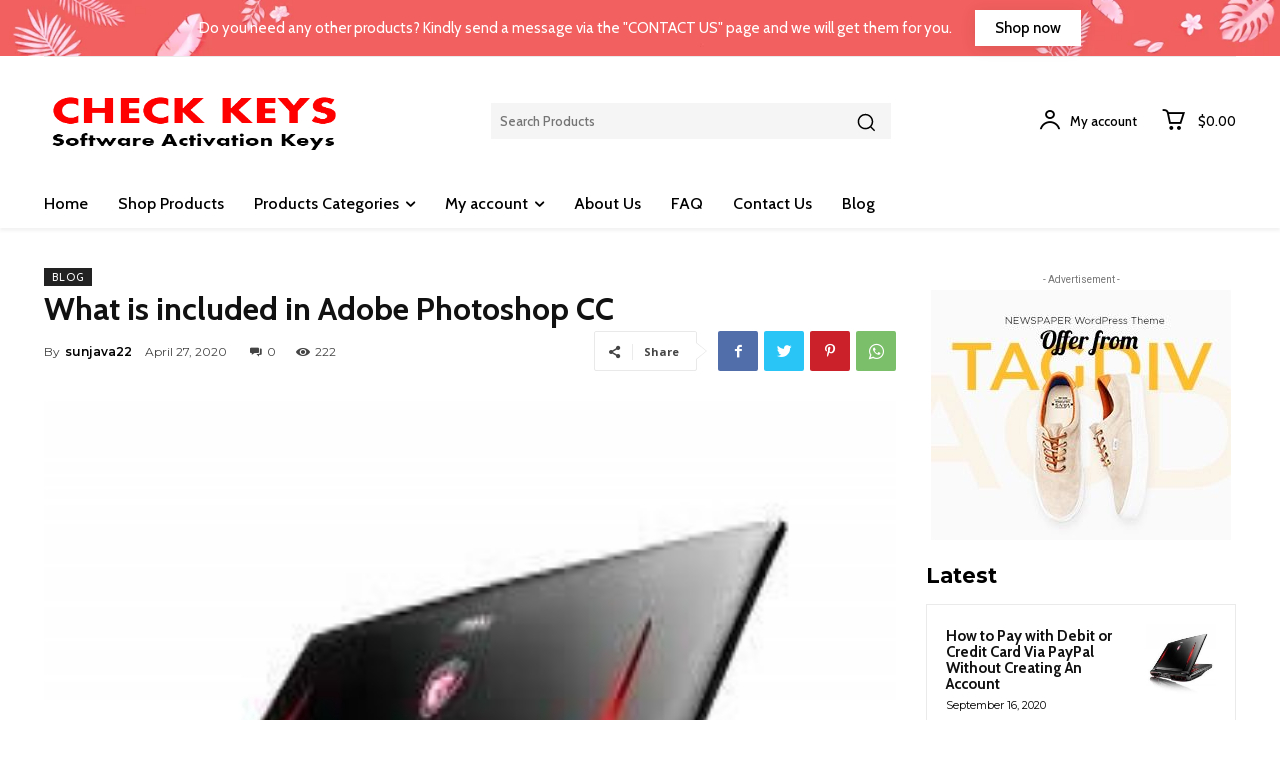

--- FILE ---
content_type: text/html; charset=UTF-8
request_url: https://www.checkkeys.com/blog/what-is-included-in-adobe-photoshop-cc/
body_size: 137637
content:
<!doctype html >
<html lang="en-US" prefix="og: http://ogp.me/ns#">
<head>
<meta charset="UTF-8" />
<title>What is included in Adobe Photoshop CC</title>


<!-- SEO by Squirrly SEO 12.4.14 - https://plugin.squirrly.co/ -->

<meta name="robots" content="index,follow">
<meta name="googlebot" content="index,follow,max-snippet:-1,max-image-preview:large,max-video-preview:-1">
<meta name="bingbot" content="index,follow,max-snippet:-1,max-image-preview:large,max-video-preview:-1">

<meta name="description" content="What is included in Photoshop CC Each new release of Photoshop introduces either some new or improved set of features. For instance, some versions are released with minor changes while others come with new features. Adobe Photoshop CC also comes with a lot of major changes, such as upgraded UI and lot of usability" />
<link rel="canonical" href="https://www.checkkeys.com/blog/what-is-included-in-adobe-photoshop-cc/" />
<link rel="alternate" type="application/rss+xml" href="https://www.checkkeys.com/sitemap.xml" />

<meta property="og:url" content="https://www.checkkeys.com/blog/what-is-included-in-adobe-photoshop-cc/" />
<meta property="og:title" content="What is included in Adobe Photoshop CC" />
<meta property="og:description" content="What is included in Photoshop CC Each new release of Photoshop introduces either some new or improved set of features. For instance, some versions are released with minor changes while others come" />
<meta property="og:type" content="article" />
<meta property="og:image" content="https://www.checkkeys.com/wp-content/uploads/2020/01/Why-its-best-to-buy-Product-keys-from-us-than-from-Microsoft11.jpg" />
<meta property="og:image:width" content="275" />
<meta property="og:image:height" content="275" />
<meta property="og:image:type" content="image/jpeg" />
<meta property="og:site_name" content="CheckKeys" />
<meta property="og:locale" content="en_US" />
<meta property="og:publish_date" content="2020-04-27T16:16:39+00:00" />
<meta property="article:published_time" content="2020-04-27T16:16:39+00:00" />
<meta property="article:modified_time" content="2023-08-27T08:22:40+00:00" />
<meta property="article:section" content="Blog" />
<meta property="article:author" content="sunjava22" />

<meta property="twitter:url" content="https://www.checkkeys.com/blog/what-is-included-in-adobe-photoshop-cc/" />
<meta property="twitter:title" content="What is included in Adobe Photoshop CC" />
<meta property="twitter:description" content="What is included in Photoshop CC Each new release of Photoshop introduces either some new or improved set of features. For instance, some versions are released with minor changes while others come with new features. Adobe Photoshop CC also comes with a lot of major changes, such" />
<meta property="twitter:image" content="https://www.checkkeys.com/wp-content/uploads/2020/01/Why-its-best-to-buy-Product-keys-from-us-than-from-Microsoft11.jpg" />
<meta property="twitter:domain" content="CheckKeys" />
<meta property="twitter:card" content="summary_large_image" />
<meta property="twitter:creator" content="@twitter" />
<meta property="twitter:site" content="@twitter" />
<script async src='https://www.googletagmanager.com/gtag/js?id=G-3XQYF0KDG5'></script><script>window.dataLayer = window.dataLayer || [];function gtag(){dataLayer.push(arguments);}gtag('js', new Date());gtag('config', 'G-3XQYF0KDG5');</script>
<script type="application/ld+json">{"@context":"https://schema.org","@graph":[{"@type":"NewsArticle","@id":"https://www.checkkeys.com/blog/what-is-included-in-adobe-photoshop-cc/#NewsArticle","url":"https://www.checkkeys.com/blog/what-is-included-in-adobe-photoshop-cc/","headline":"What is included in Adobe Photoshop CC ","description":"What is included in Photoshop CC Each new release of Photoshop introduces either some new or improved set of features. For instance, some versions are released with minor changes while others come with new features. Adobe Photoshop CC also comes with a lot of major changes, such as upgraded UI and lot of usability","datePublished":"2020-04-27T16:16:00+00:00","dateModified":"2023-08-27T08:22:00+00:00","image":{"@type":"ImageObject","@id":"https://www.checkkeys.com/blog/what-is-included-in-adobe-photoshop-cc/#7a3545b379","url":"https://www.checkkeys.com/wp-content/uploads/2020/01/Why-its-best-to-buy-Product-keys-from-us-than-from-Microsoft11.jpg","width":275,"height":275},"author":{"@type":"Person","@id":"https://www.checkkeys.com/author/sunjava22/#f46136de65","url":"https://www.checkkeys.com/author/sunjava22/","name":"sunjava22"},"publisher":{"@id":"https://www.checkkeys.com#organization"}},{"@type":"BreadcrumbList","@id":"https://www.checkkeys.com/blog/what-is-included-in-adobe-photoshop-cc/#breadcrumblist","itemListElement":[{"@type":"ListItem","position":1,"item":{"@id":"https://www.checkkeys.com/category/blog/","name":"Blog"}},{"@type":"ListItem","position":2,"item":{"@id":"https://www.checkkeys.com/blog/what-is-included-in-adobe-photoshop-cc/","name":"What is included in Adobe Photoshop CC "}}]}]}</script>
<!-- /SEO by Squirrly SEO - WordPress SEO Plugin -->



    
    
    <meta name="viewport" content="width=device-width, initial-scale=1.0">
    <link rel="pingback" href="https://www.checkkeys.com/xmlrpc.php" />
    <!-- Jetpack Site Verification Tags -->
<script>window._wca = window._wca || [];</script>
<link rel='dns-prefetch' href='//stats.wp.com' />
<link rel='dns-prefetch' href='//fonts.googleapis.com' />
<link rel='preconnect' href='//c0.wp.com' />
<link rel="alternate" type="application/rss+xml" title="CheckKeys &raquo; Feed" href="https://www.checkkeys.com/feed/" />
<link rel="alternate" type="application/rss+xml" title="CheckKeys &raquo; Comments Feed" href="https://www.checkkeys.com/comments/feed/" />
<link rel="alternate" type="application/rss+xml" title="CheckKeys &raquo; What is included in Adobe Photoshop CC Comments Feed" href="https://www.checkkeys.com/blog/what-is-included-in-adobe-photoshop-cc/feed/" />
<link rel="alternate" title="oEmbed (JSON)" type="application/json+oembed" href="https://www.checkkeys.com/wp-json/oembed/1.0/embed?url=https%3A%2F%2Fwww.checkkeys.com%2Fblog%2Fwhat-is-included-in-adobe-photoshop-cc%2F" />
<link rel="alternate" title="oEmbed (XML)" type="text/xml+oembed" href="https://www.checkkeys.com/wp-json/oembed/1.0/embed?url=https%3A%2F%2Fwww.checkkeys.com%2Fblog%2Fwhat-is-included-in-adobe-photoshop-cc%2F&#038;format=xml" />
<style id='wp-img-auto-sizes-contain-inline-css' type='text/css'>
img:is([sizes=auto i],[sizes^="auto," i]){contain-intrinsic-size:3000px 1500px}
/*# sourceURL=wp-img-auto-sizes-contain-inline-css */
</style>
<style id='wp-emoji-styles-inline-css' type='text/css'>

	img.wp-smiley, img.emoji {
		display: inline !important;
		border: none !important;
		box-shadow: none !important;
		height: 1em !important;
		width: 1em !important;
		margin: 0 0.07em !important;
		vertical-align: -0.1em !important;
		background: none !important;
		padding: 0 !important;
	}
/*# sourceURL=wp-emoji-styles-inline-css */
</style>
<style id='wp-block-library-inline-css' type='text/css'>
:root{--wp-block-synced-color:#7a00df;--wp-block-synced-color--rgb:122,0,223;--wp-bound-block-color:var(--wp-block-synced-color);--wp-editor-canvas-background:#ddd;--wp-admin-theme-color:#007cba;--wp-admin-theme-color--rgb:0,124,186;--wp-admin-theme-color-darker-10:#006ba1;--wp-admin-theme-color-darker-10--rgb:0,107,160.5;--wp-admin-theme-color-darker-20:#005a87;--wp-admin-theme-color-darker-20--rgb:0,90,135;--wp-admin-border-width-focus:2px}@media (min-resolution:192dpi){:root{--wp-admin-border-width-focus:1.5px}}.wp-element-button{cursor:pointer}:root .has-very-light-gray-background-color{background-color:#eee}:root .has-very-dark-gray-background-color{background-color:#313131}:root .has-very-light-gray-color{color:#eee}:root .has-very-dark-gray-color{color:#313131}:root .has-vivid-green-cyan-to-vivid-cyan-blue-gradient-background{background:linear-gradient(135deg,#00d084,#0693e3)}:root .has-purple-crush-gradient-background{background:linear-gradient(135deg,#34e2e4,#4721fb 50%,#ab1dfe)}:root .has-hazy-dawn-gradient-background{background:linear-gradient(135deg,#faaca8,#dad0ec)}:root .has-subdued-olive-gradient-background{background:linear-gradient(135deg,#fafae1,#67a671)}:root .has-atomic-cream-gradient-background{background:linear-gradient(135deg,#fdd79a,#004a59)}:root .has-nightshade-gradient-background{background:linear-gradient(135deg,#330968,#31cdcf)}:root .has-midnight-gradient-background{background:linear-gradient(135deg,#020381,#2874fc)}:root{--wp--preset--font-size--normal:16px;--wp--preset--font-size--huge:42px}.has-regular-font-size{font-size:1em}.has-larger-font-size{font-size:2.625em}.has-normal-font-size{font-size:var(--wp--preset--font-size--normal)}.has-huge-font-size{font-size:var(--wp--preset--font-size--huge)}.has-text-align-center{text-align:center}.has-text-align-left{text-align:left}.has-text-align-right{text-align:right}.has-fit-text{white-space:nowrap!important}#end-resizable-editor-section{display:none}.aligncenter{clear:both}.items-justified-left{justify-content:flex-start}.items-justified-center{justify-content:center}.items-justified-right{justify-content:flex-end}.items-justified-space-between{justify-content:space-between}.screen-reader-text{border:0;clip-path:inset(50%);height:1px;margin:-1px;overflow:hidden;padding:0;position:absolute;width:1px;word-wrap:normal!important}.screen-reader-text:focus{background-color:#ddd;clip-path:none;color:#444;display:block;font-size:1em;height:auto;left:5px;line-height:normal;padding:15px 23px 14px;text-decoration:none;top:5px;width:auto;z-index:100000}html :where(.has-border-color){border-style:solid}html :where([style*=border-top-color]){border-top-style:solid}html :where([style*=border-right-color]){border-right-style:solid}html :where([style*=border-bottom-color]){border-bottom-style:solid}html :where([style*=border-left-color]){border-left-style:solid}html :where([style*=border-width]){border-style:solid}html :where([style*=border-top-width]){border-top-style:solid}html :where([style*=border-right-width]){border-right-style:solid}html :where([style*=border-bottom-width]){border-bottom-style:solid}html :where([style*=border-left-width]){border-left-style:solid}html :where(img[class*=wp-image-]){height:auto;max-width:100%}:where(figure){margin:0 0 1em}html :where(.is-position-sticky){--wp-admin--admin-bar--position-offset:var(--wp-admin--admin-bar--height,0px)}@media screen and (max-width:600px){html :where(.is-position-sticky){--wp-admin--admin-bar--position-offset:0px}}

/*# sourceURL=wp-block-library-inline-css */
</style><style id='global-styles-inline-css' type='text/css'>
:root{--wp--preset--aspect-ratio--square: 1;--wp--preset--aspect-ratio--4-3: 4/3;--wp--preset--aspect-ratio--3-4: 3/4;--wp--preset--aspect-ratio--3-2: 3/2;--wp--preset--aspect-ratio--2-3: 2/3;--wp--preset--aspect-ratio--16-9: 16/9;--wp--preset--aspect-ratio--9-16: 9/16;--wp--preset--color--black: #000000;--wp--preset--color--cyan-bluish-gray: #abb8c3;--wp--preset--color--white: #ffffff;--wp--preset--color--pale-pink: #f78da7;--wp--preset--color--vivid-red: #cf2e2e;--wp--preset--color--luminous-vivid-orange: #ff6900;--wp--preset--color--luminous-vivid-amber: #fcb900;--wp--preset--color--light-green-cyan: #7bdcb5;--wp--preset--color--vivid-green-cyan: #00d084;--wp--preset--color--pale-cyan-blue: #8ed1fc;--wp--preset--color--vivid-cyan-blue: #0693e3;--wp--preset--color--vivid-purple: #9b51e0;--wp--preset--gradient--vivid-cyan-blue-to-vivid-purple: linear-gradient(135deg,rgb(6,147,227) 0%,rgb(155,81,224) 100%);--wp--preset--gradient--light-green-cyan-to-vivid-green-cyan: linear-gradient(135deg,rgb(122,220,180) 0%,rgb(0,208,130) 100%);--wp--preset--gradient--luminous-vivid-amber-to-luminous-vivid-orange: linear-gradient(135deg,rgb(252,185,0) 0%,rgb(255,105,0) 100%);--wp--preset--gradient--luminous-vivid-orange-to-vivid-red: linear-gradient(135deg,rgb(255,105,0) 0%,rgb(207,46,46) 100%);--wp--preset--gradient--very-light-gray-to-cyan-bluish-gray: linear-gradient(135deg,rgb(238,238,238) 0%,rgb(169,184,195) 100%);--wp--preset--gradient--cool-to-warm-spectrum: linear-gradient(135deg,rgb(74,234,220) 0%,rgb(151,120,209) 20%,rgb(207,42,186) 40%,rgb(238,44,130) 60%,rgb(251,105,98) 80%,rgb(254,248,76) 100%);--wp--preset--gradient--blush-light-purple: linear-gradient(135deg,rgb(255,206,236) 0%,rgb(152,150,240) 100%);--wp--preset--gradient--blush-bordeaux: linear-gradient(135deg,rgb(254,205,165) 0%,rgb(254,45,45) 50%,rgb(107,0,62) 100%);--wp--preset--gradient--luminous-dusk: linear-gradient(135deg,rgb(255,203,112) 0%,rgb(199,81,192) 50%,rgb(65,88,208) 100%);--wp--preset--gradient--pale-ocean: linear-gradient(135deg,rgb(255,245,203) 0%,rgb(182,227,212) 50%,rgb(51,167,181) 100%);--wp--preset--gradient--electric-grass: linear-gradient(135deg,rgb(202,248,128) 0%,rgb(113,206,126) 100%);--wp--preset--gradient--midnight: linear-gradient(135deg,rgb(2,3,129) 0%,rgb(40,116,252) 100%);--wp--preset--font-size--small: 11px;--wp--preset--font-size--medium: 20px;--wp--preset--font-size--large: 32px;--wp--preset--font-size--x-large: 42px;--wp--preset--font-size--regular: 15px;--wp--preset--font-size--larger: 50px;--wp--preset--spacing--20: 0.44rem;--wp--preset--spacing--30: 0.67rem;--wp--preset--spacing--40: 1rem;--wp--preset--spacing--50: 1.5rem;--wp--preset--spacing--60: 2.25rem;--wp--preset--spacing--70: 3.38rem;--wp--preset--spacing--80: 5.06rem;--wp--preset--shadow--natural: 6px 6px 9px rgba(0, 0, 0, 0.2);--wp--preset--shadow--deep: 12px 12px 50px rgba(0, 0, 0, 0.4);--wp--preset--shadow--sharp: 6px 6px 0px rgba(0, 0, 0, 0.2);--wp--preset--shadow--outlined: 6px 6px 0px -3px rgb(255, 255, 255), 6px 6px rgb(0, 0, 0);--wp--preset--shadow--crisp: 6px 6px 0px rgb(0, 0, 0);}:where(.is-layout-flex){gap: 0.5em;}:where(.is-layout-grid){gap: 0.5em;}body .is-layout-flex{display: flex;}.is-layout-flex{flex-wrap: wrap;align-items: center;}.is-layout-flex > :is(*, div){margin: 0;}body .is-layout-grid{display: grid;}.is-layout-grid > :is(*, div){margin: 0;}:where(.wp-block-columns.is-layout-flex){gap: 2em;}:where(.wp-block-columns.is-layout-grid){gap: 2em;}:where(.wp-block-post-template.is-layout-flex){gap: 1.25em;}:where(.wp-block-post-template.is-layout-grid){gap: 1.25em;}.has-black-color{color: var(--wp--preset--color--black) !important;}.has-cyan-bluish-gray-color{color: var(--wp--preset--color--cyan-bluish-gray) !important;}.has-white-color{color: var(--wp--preset--color--white) !important;}.has-pale-pink-color{color: var(--wp--preset--color--pale-pink) !important;}.has-vivid-red-color{color: var(--wp--preset--color--vivid-red) !important;}.has-luminous-vivid-orange-color{color: var(--wp--preset--color--luminous-vivid-orange) !important;}.has-luminous-vivid-amber-color{color: var(--wp--preset--color--luminous-vivid-amber) !important;}.has-light-green-cyan-color{color: var(--wp--preset--color--light-green-cyan) !important;}.has-vivid-green-cyan-color{color: var(--wp--preset--color--vivid-green-cyan) !important;}.has-pale-cyan-blue-color{color: var(--wp--preset--color--pale-cyan-blue) !important;}.has-vivid-cyan-blue-color{color: var(--wp--preset--color--vivid-cyan-blue) !important;}.has-vivid-purple-color{color: var(--wp--preset--color--vivid-purple) !important;}.has-black-background-color{background-color: var(--wp--preset--color--black) !important;}.has-cyan-bluish-gray-background-color{background-color: var(--wp--preset--color--cyan-bluish-gray) !important;}.has-white-background-color{background-color: var(--wp--preset--color--white) !important;}.has-pale-pink-background-color{background-color: var(--wp--preset--color--pale-pink) !important;}.has-vivid-red-background-color{background-color: var(--wp--preset--color--vivid-red) !important;}.has-luminous-vivid-orange-background-color{background-color: var(--wp--preset--color--luminous-vivid-orange) !important;}.has-luminous-vivid-amber-background-color{background-color: var(--wp--preset--color--luminous-vivid-amber) !important;}.has-light-green-cyan-background-color{background-color: var(--wp--preset--color--light-green-cyan) !important;}.has-vivid-green-cyan-background-color{background-color: var(--wp--preset--color--vivid-green-cyan) !important;}.has-pale-cyan-blue-background-color{background-color: var(--wp--preset--color--pale-cyan-blue) !important;}.has-vivid-cyan-blue-background-color{background-color: var(--wp--preset--color--vivid-cyan-blue) !important;}.has-vivid-purple-background-color{background-color: var(--wp--preset--color--vivid-purple) !important;}.has-black-border-color{border-color: var(--wp--preset--color--black) !important;}.has-cyan-bluish-gray-border-color{border-color: var(--wp--preset--color--cyan-bluish-gray) !important;}.has-white-border-color{border-color: var(--wp--preset--color--white) !important;}.has-pale-pink-border-color{border-color: var(--wp--preset--color--pale-pink) !important;}.has-vivid-red-border-color{border-color: var(--wp--preset--color--vivid-red) !important;}.has-luminous-vivid-orange-border-color{border-color: var(--wp--preset--color--luminous-vivid-orange) !important;}.has-luminous-vivid-amber-border-color{border-color: var(--wp--preset--color--luminous-vivid-amber) !important;}.has-light-green-cyan-border-color{border-color: var(--wp--preset--color--light-green-cyan) !important;}.has-vivid-green-cyan-border-color{border-color: var(--wp--preset--color--vivid-green-cyan) !important;}.has-pale-cyan-blue-border-color{border-color: var(--wp--preset--color--pale-cyan-blue) !important;}.has-vivid-cyan-blue-border-color{border-color: var(--wp--preset--color--vivid-cyan-blue) !important;}.has-vivid-purple-border-color{border-color: var(--wp--preset--color--vivid-purple) !important;}.has-vivid-cyan-blue-to-vivid-purple-gradient-background{background: var(--wp--preset--gradient--vivid-cyan-blue-to-vivid-purple) !important;}.has-light-green-cyan-to-vivid-green-cyan-gradient-background{background: var(--wp--preset--gradient--light-green-cyan-to-vivid-green-cyan) !important;}.has-luminous-vivid-amber-to-luminous-vivid-orange-gradient-background{background: var(--wp--preset--gradient--luminous-vivid-amber-to-luminous-vivid-orange) !important;}.has-luminous-vivid-orange-to-vivid-red-gradient-background{background: var(--wp--preset--gradient--luminous-vivid-orange-to-vivid-red) !important;}.has-very-light-gray-to-cyan-bluish-gray-gradient-background{background: var(--wp--preset--gradient--very-light-gray-to-cyan-bluish-gray) !important;}.has-cool-to-warm-spectrum-gradient-background{background: var(--wp--preset--gradient--cool-to-warm-spectrum) !important;}.has-blush-light-purple-gradient-background{background: var(--wp--preset--gradient--blush-light-purple) !important;}.has-blush-bordeaux-gradient-background{background: var(--wp--preset--gradient--blush-bordeaux) !important;}.has-luminous-dusk-gradient-background{background: var(--wp--preset--gradient--luminous-dusk) !important;}.has-pale-ocean-gradient-background{background: var(--wp--preset--gradient--pale-ocean) !important;}.has-electric-grass-gradient-background{background: var(--wp--preset--gradient--electric-grass) !important;}.has-midnight-gradient-background{background: var(--wp--preset--gradient--midnight) !important;}.has-small-font-size{font-size: var(--wp--preset--font-size--small) !important;}.has-medium-font-size{font-size: var(--wp--preset--font-size--medium) !important;}.has-large-font-size{font-size: var(--wp--preset--font-size--large) !important;}.has-x-large-font-size{font-size: var(--wp--preset--font-size--x-large) !important;}
/*# sourceURL=global-styles-inline-css */
</style>

<style id='classic-theme-styles-inline-css' type='text/css'>
/*! This file is auto-generated */
.wp-block-button__link{color:#fff;background-color:#32373c;border-radius:9999px;box-shadow:none;text-decoration:none;padding:calc(.667em + 2px) calc(1.333em + 2px);font-size:1.125em}.wp-block-file__button{background:#32373c;color:#fff;text-decoration:none}
/*# sourceURL=/wp-includes/css/classic-themes.min.css */
</style>
<link rel='stylesheet' id='fontawesome-css' href='https://www.checkkeys.com/wp-content/plugins/gutentor/assets/library/fontawesome/css/all.min.css?ver=5.12.0' type='text/css' media='all' />
<link rel='stylesheet' id='wpness-grid-css' href='https://www.checkkeys.com/wp-content/plugins/gutentor/assets/library/wpness-grid/wpness-grid.css?ver=1.0.0' type='text/css' media='all' />
<link rel='stylesheet' id='animate-css' href='https://www.checkkeys.com/wp-content/plugins/gutentor/assets/library/animatecss/animate.min.css?ver=3.7.2' type='text/css' media='all' />
<link rel='stylesheet' id='wp-components-css' href='https://c0.wp.com/c/6.9/wp-includes/css/dist/components/style.min.css' type='text/css' media='all' />
<link rel='stylesheet' id='wp-preferences-css' href='https://c0.wp.com/c/6.9/wp-includes/css/dist/preferences/style.min.css' type='text/css' media='all' />
<link rel='stylesheet' id='wp-block-editor-css' href='https://c0.wp.com/c/6.9/wp-includes/css/dist/block-editor/style.min.css' type='text/css' media='all' />
<link rel='stylesheet' id='wp-reusable-blocks-css' href='https://c0.wp.com/c/6.9/wp-includes/css/dist/reusable-blocks/style.min.css' type='text/css' media='all' />
<link rel='stylesheet' id='wp-patterns-css' href='https://c0.wp.com/c/6.9/wp-includes/css/dist/patterns/style.min.css' type='text/css' media='all' />
<link rel='stylesheet' id='wp-editor-css' href='https://c0.wp.com/c/6.9/wp-includes/css/dist/editor/style.min.css' type='text/css' media='all' />
<link rel='stylesheet' id='gutentor-css' href='https://www.checkkeys.com/wp-content/plugins/gutentor/dist/blocks.style.build.css?ver=3.5.4' type='text/css' media='all' />
<link rel='stylesheet' id='woo-title-limit-css' href='https://www.checkkeys.com/wp-content/plugins/woo-title-limit/public/css/woo-title-limit-public.css?ver=2.0.6' type='text/css' media='all' />
<link rel='stylesheet' id='woocommerce-layout-css' href='https://c0.wp.com/p/woocommerce/10.4.3/assets/css/woocommerce-layout.css' type='text/css' media='all' />
<style id='woocommerce-layout-inline-css' type='text/css'>

	.infinite-scroll .woocommerce-pagination {
		display: none;
	}
/*# sourceURL=woocommerce-layout-inline-css */
</style>
<link rel='stylesheet' id='woocommerce-smallscreen-css' href='https://c0.wp.com/p/woocommerce/10.4.3/assets/css/woocommerce-smallscreen.css' type='text/css' media='only screen and (max-width: 768px)' />
<link rel='stylesheet' id='woocommerce-general-css' href='https://c0.wp.com/p/woocommerce/10.4.3/assets/css/woocommerce.css' type='text/css' media='all' />
<style id='woocommerce-inline-inline-css' type='text/css'>
.woocommerce form .form-row .required { visibility: visible; }
/*# sourceURL=woocommerce-inline-inline-css */
</style>
<link rel='stylesheet' id='td-plugin-newsletter-css' href='https://www.checkkeys.com/wp-content/plugins/td-newsletter/style.css?ver=12.5.1' type='text/css' media='all' />
<link rel='stylesheet' id='td-plugin-multi-purpose-css' href='https://www.checkkeys.com/wp-content/plugins/td-composer/td-multi-purpose/style.css?ver=e12b81d6cbdf467845997a891495df2cx' type='text/css' media='all' />
<link rel='stylesheet' id='google-fonts-style-css' href='https://fonts.googleapis.com/css?family=Cabin%3A400%7COpen+Sans%3A400%2C600%2C700%7CRoboto%3A400%2C500%2C700%7CCabin%3A400%2C500%2C600%2C700%7CMontserrat%3A300%2C700%2C400%2C500%2C600&#038;display=swap&#038;ver=12.5.1' type='text/css' media='all' />
<link rel='stylesheet' id='td-theme-css' href='https://www.checkkeys.com/wp-content/themes/Newspaper/style.css?ver=12.5.1' type='text/css' media='all' />
<style id='td-theme-inline-css' type='text/css'>
    
        @media (max-width: 767px) {
            .td-header-desktop-wrap {
                display: none;
            }
        }
        @media (min-width: 767px) {
            .td-header-mobile-wrap {
                display: none;
            }
        }
    
	
/*# sourceURL=td-theme-inline-css */
</style>
<link rel='stylesheet' id='td-legacy-framework-front-style-css' href='https://www.checkkeys.com/wp-content/plugins/td-composer/legacy/Newspaper/assets/css/td_legacy_main.css?ver=e12b81d6cbdf467845997a891495df2cx' type='text/css' media='all' />
<link rel='stylesheet' id='tdb_style_cloud_templates_front-css' href='https://www.checkkeys.com/wp-content/plugins/td-cloud-library/assets/css/tdb_main.css?ver=0390de2d4222fae8efaeae107c326a4e' type='text/css' media='all' />
<link rel='stylesheet' id='td-woo-front-style-css' href='https://www.checkkeys.com/wp-content/plugins/td-woo/assets/css/td-woo-front.css?ver=49c6c0bef9252eb194c60274eed64914' type='text/css' media='all' />
<script type="text/javascript" src="https://c0.wp.com/c/6.9/wp-includes/js/jquery/jquery.min.js" id="jquery-core-js"></script>
<script type="text/javascript" src="https://c0.wp.com/c/6.9/wp-includes/js/jquery/jquery-migrate.min.js" id="jquery-migrate-js"></script>
<script type="text/javascript" src="https://www.checkkeys.com/wp-content/plugins/woo-title-limit/public/js/woo-title-limit-public.js?ver=2.0.6" id="woo-title-limit-js"></script>
<script type="text/javascript" src="https://c0.wp.com/p/woocommerce/10.4.3/assets/js/jquery-blockui/jquery.blockUI.min.js" id="wc-jquery-blockui-js" defer="defer" data-wp-strategy="defer"></script>
<script type="text/javascript" src="https://c0.wp.com/p/woocommerce/10.4.3/assets/js/js-cookie/js.cookie.min.js" id="wc-js-cookie-js" defer="defer" data-wp-strategy="defer"></script>
<script type="text/javascript" id="woocommerce-js-extra">
/* <![CDATA[ */
var woocommerce_params = {"ajax_url":"/wp-admin/admin-ajax.php","wc_ajax_url":"/?wc-ajax=%%endpoint%%","i18n_password_show":"Show password","i18n_password_hide":"Hide password"};
//# sourceURL=woocommerce-js-extra
/* ]]> */
</script>
<script type="text/javascript" src="https://c0.wp.com/p/woocommerce/10.4.3/assets/js/frontend/woocommerce.min.js" id="woocommerce-js" defer="defer" data-wp-strategy="defer"></script>
<script type="text/javascript" src="https://stats.wp.com/s-202603.js" id="woocommerce-analytics-js" defer="defer" data-wp-strategy="defer"></script>
<link rel="https://api.w.org/" href="https://www.checkkeys.com/wp-json/" /><link rel="alternate" title="JSON" type="application/json" href="https://www.checkkeys.com/wp-json/wp/v2/posts/10753" /><link rel="EditURI" type="application/rsd+xml" title="RSD" href="https://www.checkkeys.com/xmlrpc.php?rsd" />
<meta name="generator" content="WordPress 6.9" />
<meta name="generator" content="WooCommerce 10.4.3" />
<link rel='shortlink' href='https://www.checkkeys.com/?p=10753' />

<!--BEGIN: TRACKING CODE MANAGER (v2.5.0) BY INTELLYWP.COM IN HEAD//-->
<meta name="google-site-verification" content="YeFgI_bcOBBW75AAPo_R29C6ATkBvBTfgva7La7j7og" />
<!--END: https://wordpress.org/plugins/tracking-code-manager IN HEAD//-->	<style>img#wpstats{display:none}</style>
		<!--[if lt IE 9]><script src="https://cdnjs.cloudflare.com/ajax/libs/html5shiv/3.7.3/html5shiv.js"></script><![endif]-->
        <script>
        window.tdb_global_vars = {"wpRestUrl":"https:\/\/www.checkkeys.com\/wp-json\/","permalinkStructure":"\/%category%\/%postname%\/"};
        window.tdb_p_autoload_vars = {"isAjax":false,"isAdminBarShowing":false,"autoloadScrollPercent":50,"postAutoloadStatus":"off","origPostEditUrl":null};
    </script>
    
    <style id="tdb-global-colors">
        :root {--accent-color: #fff;}
    </style>
	
	<noscript><style>.woocommerce-product-gallery{ opacity: 1 !important; }</style></noscript>
	
<!-- JS generated by theme -->

<script>
    
    

	    var tdBlocksArray = []; //here we store all the items for the current page

	    // td_block class - each ajax block uses a object of this class for requests
	    function tdBlock() {
		    this.id = '';
		    this.block_type = 1; //block type id (1-234 etc)
		    this.atts = '';
		    this.td_column_number = '';
		    this.td_current_page = 1; //
		    this.post_count = 0; //from wp
		    this.found_posts = 0; //from wp
		    this.max_num_pages = 0; //from wp
		    this.td_filter_value = ''; //current live filter value
		    this.is_ajax_running = false;
		    this.td_user_action = ''; // load more or infinite loader (used by the animation)
		    this.header_color = '';
		    this.ajax_pagination_infinite_stop = ''; //show load more at page x
	    }

        // td_js_generator - mini detector
        ( function () {
            var htmlTag = document.getElementsByTagName("html")[0];

	        if ( navigator.userAgent.indexOf("MSIE 10.0") > -1 ) {
                htmlTag.className += ' ie10';
            }

            if ( !!navigator.userAgent.match(/Trident.*rv\:11\./) ) {
                htmlTag.className += ' ie11';
            }

	        if ( navigator.userAgent.indexOf("Edge") > -1 ) {
                htmlTag.className += ' ieEdge';
            }

            if ( /(iPad|iPhone|iPod)/g.test(navigator.userAgent) ) {
                htmlTag.className += ' td-md-is-ios';
            }

            var user_agent = navigator.userAgent.toLowerCase();
            if ( user_agent.indexOf("android") > -1 ) {
                htmlTag.className += ' td-md-is-android';
            }

            if ( -1 !== navigator.userAgent.indexOf('Mac OS X')  ) {
                htmlTag.className += ' td-md-is-os-x';
            }

            if ( /chrom(e|ium)/.test(navigator.userAgent.toLowerCase()) ) {
               htmlTag.className += ' td-md-is-chrome';
            }

            if ( -1 !== navigator.userAgent.indexOf('Firefox') ) {
                htmlTag.className += ' td-md-is-firefox';
            }

            if ( -1 !== navigator.userAgent.indexOf('Safari') && -1 === navigator.userAgent.indexOf('Chrome') ) {
                htmlTag.className += ' td-md-is-safari';
            }

            if( -1 !== navigator.userAgent.indexOf('IEMobile') ){
                htmlTag.className += ' td-md-is-iemobile';
            }

        })();

        var tdLocalCache = {};

        ( function () {
            "use strict";

            tdLocalCache = {
                data: {},
                remove: function (resource_id) {
                    delete tdLocalCache.data[resource_id];
                },
                exist: function (resource_id) {
                    return tdLocalCache.data.hasOwnProperty(resource_id) && tdLocalCache.data[resource_id] !== null;
                },
                get: function (resource_id) {
                    return tdLocalCache.data[resource_id];
                },
                set: function (resource_id, cachedData) {
                    tdLocalCache.remove(resource_id);
                    tdLocalCache.data[resource_id] = cachedData;
                }
            };
        })();

    
    
var td_viewport_interval_list=[{"limitBottom":767,"sidebarWidth":228},{"limitBottom":1018,"sidebarWidth":300},{"limitBottom":1140,"sidebarWidth":324}];
var td_animation_stack_effect="type0";
var tds_animation_stack=true;
var td_animation_stack_specific_selectors=".entry-thumb, img, .td-lazy-img";
var td_animation_stack_general_selectors=".td-animation-stack img, .td-animation-stack .entry-thumb, .post img, .td-animation-stack .td-lazy-img";
var tdc_is_installed="yes";
var td_ajax_url="https:\/\/www.checkkeys.com\/wp-admin\/admin-ajax.php?td_theme_name=Newspaper&v=12.5.1";
var td_get_template_directory_uri="https:\/\/www.checkkeys.com\/wp-content\/plugins\/td-composer\/legacy\/common";
var tds_snap_menu="";
var tds_logo_on_sticky="";
var tds_header_style="";
var td_please_wait="Please wait...";
var td_email_user_pass_incorrect="User or password incorrect!";
var td_email_user_incorrect="Email or username incorrect!";
var td_email_incorrect="Email incorrect!";
var td_user_incorrect="Username incorrect!";
var td_email_user_empty="Email or username empty!";
var td_pass_empty="Pass empty!";
var td_pass_pattern_incorrect="Invalid Pass Pattern!";
var td_retype_pass_incorrect="Retyped Pass incorrect!";
var tds_more_articles_on_post_enable="";
var tds_more_articles_on_post_time_to_wait="";
var tds_more_articles_on_post_pages_distance_from_top=0;
var tds_theme_color_site_wide="#4db2ec";
var tds_smart_sidebar="";
var tdThemeName="Newspaper";
var tdThemeNameWl="Newspaper";
var td_magnific_popup_translation_tPrev="Previous (Left arrow key)";
var td_magnific_popup_translation_tNext="Next (Right arrow key)";
var td_magnific_popup_translation_tCounter="%curr% of %total%";
var td_magnific_popup_translation_ajax_tError="The content from %url% could not be loaded.";
var td_magnific_popup_translation_image_tError="The image #%curr% could not be loaded.";
var tdBlockNonce="7305b521a8";
var tdDateNamesI18n={"month_names":["January","February","March","April","May","June","July","August","September","October","November","December"],"month_names_short":["Jan","Feb","Mar","Apr","May","Jun","Jul","Aug","Sep","Oct","Nov","Dec"],"day_names":["Sunday","Monday","Tuesday","Wednesday","Thursday","Friday","Saturday"],"day_names_short":["Sun","Mon","Tue","Wed","Thu","Fri","Sat"]};
var tdb_modal_confirm="Save";
var tdb_modal_cancel="Cancel";
var tdb_modal_confirm_alt="Yes";
var tdb_modal_cancel_alt="No";
var td_ad_background_click_link="";
var td_ad_background_click_target="";
</script>


<!-- Header style compiled by theme -->

<style>
    
.td-menu-background:before,
    .td-search-background:before {
        background: rgba(255,255,255,0.92);
        background: -moz-linear-gradient(top, rgba(255,255,255,0.92) 0%, rgba(255,255,255,0.98) 100%);
        background: -webkit-gradient(left top, left bottom, color-stop(0%, rgba(255,255,255,0.92)), color-stop(100%, rgba(255,255,255,0.98)));
        background: -webkit-linear-gradient(top, rgba(255,255,255,0.92) 0%, rgba(255,255,255,0.98) 100%);
        background: -o-linear-gradient(top, rgba(255,255,255,0.92) 0%, rgba(255,255,255,0.98) 100%);
        background: -ms-linear-gradient(top, rgba(255,255,255,0.92) 0%, rgba(255,255,255,0.98) 100%);
        background: linear-gradient(to bottom, rgba(255,255,255,0.92) 0%, rgba(255,255,255,0.98) 100%);
        filter: progid:DXImageTransform.Microsoft.gradient( startColorstr='rgba(255,255,255,0.92)', endColorstr='rgba(255,255,255,0.98)', GradientType=0 );
    }

    
    .td-mobile-content .current-menu-item > a,
    .td-mobile-content .current-menu-ancestor > a,
    .td-mobile-content .current-category-ancestor > a,
    #td-mobile-nav .td-menu-login-section a:hover,
    #td-mobile-nav .td-register-section a:hover,
    #td-mobile-nav .td-menu-socials-wrap a:hover i,
    .td-search-close span:hover i {
        color: #f26060;
    }

    
    #td-mobile-nav .td-register-section .td-login-button,
    .td-search-wrap-mob .result-msg a {
        background-color: #f26060;
    }

    
    #td-mobile-nav .td-register-section .td-login-button,
    .td-search-wrap-mob .result-msg a {
        color: #ffffff;
    }



    
    .td-mobile-content li a,
    .td-mobile-content .td-icon-menu-right,
    .td-mobile-content .sub-menu .td-icon-menu-right,
    #td-mobile-nav .td-menu-login-section a,
    #td-mobile-nav .td-menu-logout a,
    #td-mobile-nav .td-menu-socials-wrap .td-icon-font,
    .td-mobile-close .td-icon-close-mobile,
    .td-search-close .td-icon-close-mobile,
    .td-search-wrap-mob,
    .td-search-wrap-mob #td-header-search-mob,
    #td-mobile-nav .td-register-section,
    #td-mobile-nav .td-register-section .td-login-input,
    #td-mobile-nav label,
    #td-mobile-nav .td-register-section i,
    #td-mobile-nav .td-register-section a,
    #td-mobile-nav .td_display_err,
    .td-search-wrap-mob .td_module_wrap .entry-title a,
    .td-search-wrap-mob .td_module_wrap:hover .entry-title a,
    .td-search-wrap-mob .td-post-date {
        color: #000000;
    }
    .td-search-wrap-mob .td-search-input:before,
    .td-search-wrap-mob .td-search-input:after,
    #td-mobile-nav .td-menu-login-section .td-menu-login span {
        background-color: #000000;
    }

    #td-mobile-nav .td-register-section .td-login-input {
        border-bottom-color: #000000 !important;
    }
    
    
    
    
    
    .td-menu-background,
    .td-search-background {
        background-image: url('http://checkkeys.com/wp-content/uploads/2023/08/banner2.jpg');
    }

    
    .td-mobile-content .td-mobile-main-menu > li > a {
        font-size:15px;
	line-height:10px;
	
    }
    
    .td-mobile-content .sub-menu a {
        font-size:12px;
	line-height:10px;
	
    }
    
	#td-mobile-nav,
	#td-mobile-nav .wpb_button,
	.td-search-wrap-mob {
		font-family:Cabin;
	
	}


	
	.woocommerce {
		font-family:Cabin;
	
	}
</style>

<link rel="icon" href="https://www.checkkeys.com/wp-content/uploads/2023/09/cropped-Check_Keys_Icon-removebg-preview-32x32.png" sizes="32x32" />
<link rel="icon" href="https://www.checkkeys.com/wp-content/uploads/2023/09/cropped-Check_Keys_Icon-removebg-preview-192x192.png" sizes="192x192" />
<link rel="apple-touch-icon" href="https://www.checkkeys.com/wp-content/uploads/2023/09/cropped-Check_Keys_Icon-removebg-preview-180x180.png" />
<meta name="msapplication-TileImage" content="https://www.checkkeys.com/wp-content/uploads/2023/09/cropped-Check_Keys_Icon-removebg-preview-270x270.png" />

<!-- Button style compiled by theme -->

<style>
    
</style>

	<style id="tdw-css-placeholder"></style><noscript><style id="rocket-lazyload-nojs-css">.rll-youtube-player, [data-lazy-src]{display:none !important;}</style></noscript><link rel='stylesheet' id='wc-blocks-style-css' href='https://c0.wp.com/p/woocommerce/10.4.3/assets/client/blocks/wc-blocks.css' type='text/css' media='all' />
<link rel='stylesheet' id='gutentor-woo-css' href='https://www.checkkeys.com/wp-content/plugins/gutentor/dist/gutentor-woocommerce.css?ver=3.5.4' type='text/css' media='all' />
</head>

<body class="wp-singular post-template-default single single-post postid-10753 single-format-standard wp-theme-Newspaper theme-Newspaper gutentor-active woocommerce-no-js td-woo-variation-switches what-is-included-in-adobe-photoshop-cc global-block-template-1 tdb_template_17683 tdb-template  tdc-header-template  tdc-footer-template td-animation-stack-type0 td-full-layout" itemscope="itemscope" itemtype="https://schema.org/WebPage">

            <div class="td-scroll-up  td-hide-scroll-up-on-mob" style="display:none;"><i class="td-icon-menu-up"></i></div>
    
    <div class="td-menu-background" style="visibility:hidden"></div>
<div id="td-mobile-nav" style="visibility:hidden">
    <div class="td-mobile-container">
        <!-- mobile menu top section -->
        <div class="td-menu-socials-wrap">
            <!-- socials -->
            <div class="td-menu-socials">
                            </div>
            <!-- close button -->
            <div class="td-mobile-close">
                <span><i class="td-icon-close-mobile"></i></span>
            </div>
        </div>

        <!-- login section -->
                    <div class="td-menu-login-section">
                
    <div class="td-guest-wrap">
        <div class="td-menu-login"><a id="login-link-mob">Sign in</a></div>
    </div>
            </div>
        
        <!-- menu section -->
        <div class="td-mobile-content">
            <div class="menu-premium-themes-container"><ul id="menu-premium-themes-2" class="td-mobile-main-menu"><li class="menu-item menu-item-type-custom menu-item-object-custom menu-item-first menu-item-724"><a href="https://checkkeys.com">Home</a></li>
<li class="menu-item menu-item-type-custom menu-item-object-custom menu-item-786"><a href="https://checkkeys.com/shop/">Shop Products</a></li>
<li class="menu-item menu-item-type-custom menu-item-object-custom menu-item-has-children menu-item-17793"><a href="https://checkkeys.com/shop/">Products Categories<i class="td-icon-menu-right td-element-after"></i></a>
<ul class="sub-menu">
	<li class="menu-item menu-item-type-custom menu-item-object-custom menu-item-17784"><a href="https://checkkeys.com/product-category/https-www-spotkeys-com-antivirus/">Antivirus &#038; Security Software</a></li>
	<li class="menu-item menu-item-type-custom menu-item-object-custom menu-item-17785"><a href="https://checkkeys.com/product-category/https-www-spotkeys-com-business-applications/">Business &#038; Productivity Software</a></li>
	<li class="menu-item menu-item-type-custom menu-item-object-custom menu-item-17787"><a href="https://checkkeys.com/product-category/https-www-spotkeys-com-system-utilities/">Computer Utilities &#038; Maintenance Software</a></li>
	<li class="menu-item menu-item-type-custom menu-item-object-custom menu-item-17788"><a href="https://checkkeys.com/product-category/image-video-audio-software/">Image, Video &#038; Audio Software</a></li>
	<li class="menu-item menu-item-type-custom menu-item-object-custom menu-item-17789"><a href="https://checkkeys.com/product-category/https-www-spotkeys-com-graphics-and-multimedia/">Multimedia &#038; Design Software</a></li>
	<li class="menu-item menu-item-type-custom menu-item-object-custom menu-item-17790"><a href="https://checkkeys.com/product-category/office-application-software/">Office Application Software</a></li>
	<li class="menu-item menu-item-type-custom menu-item-object-custom menu-item-17791"><a href="https://checkkeys.com/product-category/https-www-spotkeys-com-operating-systems/">Operating Systems</a></li>
	<li class="menu-item menu-item-type-custom menu-item-object-custom menu-item-17792"><a href="https://checkkeys.com/product-category/https-www-spotkeys-com-programming-tools/">Programming Tools</a></li>
</ul>
</li>
<li class="menu-item menu-item-type-post_type menu-item-object-page menu-item-has-children menu-item-17807"><a href="https://www.checkkeys.com/my-account/">My account<i class="td-icon-menu-right td-element-after"></i></a>
<ul class="sub-menu">
	<li class="menu-item menu-item-type-post_type menu-item-object-page menu-item-17808"><a href="https://www.checkkeys.com/cart/">Cart</a></li>
</ul>
</li>
<li class="menu-item menu-item-type-post_type menu-item-object-page menu-item-722"><a href="https://www.checkkeys.com/about-us/">About Us</a></li>
<li class="menu-item menu-item-type-post_type menu-item-object-page menu-item-2888"><a href="https://www.checkkeys.com/faqs/">FAQ</a></li>
<li class="menu-item menu-item-type-post_type menu-item-object-page menu-item-721"><a href="https://www.checkkeys.com/contact-us/">Contact Us</a></li>
<li class="menu-item menu-item-type-custom menu-item-object-custom menu-item-17766"><a href="https://checkkeys.com/blog/">Blog</a></li>
</ul></div>        </div>
    </div>

    <!-- register/login section -->
            <div id="login-form-mobile" class="td-register-section">
            
            <div id="td-login-mob" class="td-login-animation td-login-hide-mob">
            	<!-- close button -->
	            <div class="td-login-close">
	                <span class="td-back-button"><i class="td-icon-read-down"></i></span>
	                <div class="td-login-title">Sign in</div>
	                <!-- close button -->
		            <div class="td-mobile-close">
		                <span><i class="td-icon-close-mobile"></i></span>
		            </div>
	            </div>
	            <form class="td-login-form-wrap" action="#" method="post">
	                <div class="td-login-panel-title"><span>Welcome!</span>Log into your account</div>
	                <div class="td_display_err"></div>
	                <div class="td-login-inputs"><input class="td-login-input" autocomplete="username" type="text" name="login_email" id="login_email-mob" value="" required><label for="login_email-mob">your username</label></div>
	                <div class="td-login-inputs"><input class="td-login-input" autocomplete="current-password" type="password" name="login_pass" id="login_pass-mob" value="" required><label for="login_pass-mob">your password</label></div>
	                <input type="button" name="login_button" id="login_button-mob" class="td-login-button" value="LOG IN">
	                
					
	                <div class="td-login-info-text">
	                <a href="#" id="forgot-pass-link-mob">Forgot your password?</a>
	                </div>
	                <div class="td-login-register-link">
	                
	                </div>
	                
	                <div class="td-login-info-text"><a class="privacy-policy-link" href="https://www.checkkeys.com/privacy-policy/">Privacy Policy</a></div>

                </form>
            </div>

            
            
            
            
            <div id="td-forgot-pass-mob" class="td-login-animation td-login-hide-mob">
                <!-- close button -->
	            <div class="td-forgot-pass-close">
	                <a href="#" aria-label="Back" class="td-back-button"><i class="td-icon-read-down"></i></a>
	                <div class="td-login-title">Password recovery</div>
	            </div>
	            <div class="td-login-form-wrap">
	                <div class="td-login-panel-title">Recover your password</div>
	                <div class="td_display_err"></div>
	                <div class="td-login-inputs"><input class="td-login-input" type="text" name="forgot_email" id="forgot_email-mob" value="" required><label for="forgot_email-mob">your email</label></div>
	                <input type="button" name="forgot_button" id="forgot_button-mob" class="td-login-button" value="Send My Pass">
                </div>
            </div>
        </div>
    </div>    <div class="td-search-background" style="visibility:hidden"></div>
<div class="td-search-wrap-mob" style="visibility:hidden">
	<div class="td-drop-down-search">
		<form method="get" class="td-search-form" action="https://www.checkkeys.com/">
			<!-- close button -->
			<div class="td-search-close">
				<span><i class="td-icon-close-mobile"></i></span>
			</div>
			<div role="search" class="td-search-input">
				<span>Search</span>
				<input id="td-header-search-mob" type="text" value="" name="s" autocomplete="off" />
			</div>
		</form>
		<div id="td-aj-search-mob" class="td-ajax-search-flex"></div>
	</div>
</div>
    <div id="td-outer-wrap" class="td-theme-wrap">

                    <div class="td-header-template-wrap" style="position: relative">
                                <div class="td-header-mobile-wrap ">
                    <div id="tdi_1" class="tdc-zone"><div class="tdc_zone tdi_2  wpb_row td-pb-row tdc-element-style"  >
<style scoped>

/* custom css */
.tdi_2{
                    min-height: 0;
                }.tdi_2 > .td-element-style:after{
                    content: '' !important;
                    width: 100% !important;
                    height: 100% !important;
                    position: absolute !important;
                    top: 0 !important;
                    left: 0 !important;
                    z-index: 0 !important;
                    display: block !important;
                    background-color: #ffffff !important;
                }.td-header-mobile-wrap{
                    position: relative;
                    width: 100%;
                }

/* phone */
@media (max-width: 767px){
.tdi_2:before{
                    content: '';
                    display: block;
                    width: 100vw;
                    height: 100%;
                    position: absolute;
                    left: 50%;
                    transform: translateX(-50%);
                    box-shadow:  0px 2px 2px 0px rgba(0, 0, 0, 0.08);
                    z-index: 20;
                    pointer-events: none;
                }@media (max-width: 767px) {
                    .tdi_2:before {
                        width: 100%;
                    }
                }
}
</style>
<div class="tdi_1_rand_style td-element-style" ></div><div id="tdi_3" class="tdc-row"><div class="vc_row tdi_4 td-woo-row wpb_row td-pb-row" >
<style scoped>

/* custom css */
.tdi_4,
                .tdi_4 .tdc-columns{
                    min-height: 0;
                }.tdi_4,
				.tdi_4 .tdc-columns{
				    display: block;
				}.tdi_4 .tdc-columns{
				    width: 100%;
				}
</style><div class="vc_column tdi_6  wpb_column vc_column_container tdc-column td-pb-span12">
<style scoped>

/* custom css */
.tdi_6{
                    vertical-align: baseline;
                }.tdi_6 > .wpb_wrapper,
				.tdi_6 > .wpb_wrapper > .tdc-elements{
				    display: block;
				}.tdi_6 > .wpb_wrapper > .tdc-elements{
				    width: 100%;
				}.tdi_6 > .wpb_wrapper > .vc_row_inner{
				    width: auto;
				}.tdi_6 > .wpb_wrapper{
				    width: auto;
				    height: auto;
				}

/* phone */
@media (max-width: 767px){
.tdi_6 > .wpb_wrapper,
				.tdi_6 > .wpb_wrapper > .tdc-elements{
				    display: flex;
				
				    flex-direction: row;
				
				    flex-wrap: nowrap;
				
				    justify-content: flex-start;
				
				    align-items: center;
				}.tdi_6 > .wpb_wrapper > .tdc-elements{
				    width: 100%;
				}.tdi_6 > .wpb_wrapper > .vc_row_inner{
				    width: auto;
				}.tdi_6 > .wpb_wrapper{
				    width: 100%;
				    height: 100%;
				}div.tdi_6{
				    width: 100% !important;
				}
}
/* inline tdc_css att */

/* phone */
@media (max-width: 767px)
{
.tdi_6{
width:50% !important;
display:inline-block !important;
}
}

</style><div class="wpb_wrapper" ><div class="td_block_wrap tdb_mobile_menu tdi_7 td-pb-border-top td_block_template_1 tdb-header-align"  data-td-block-uid="tdi_7" >
<style>

/* inline tdc_css att */

/* phone */
@media (max-width: 767px)
{
.tdi_7{
margin-left:-15px !important;
}
}

</style>
<style>
/* custom css */
.tdb-header-align{
                  vertical-align: middle;
                }.tdb_mobile_menu{
                  margin-bottom: 0;
                  clear: none;
                }.tdb_mobile_menu a{
                  display: inline-block !important;
                  position: relative;
                  text-align: center;
                  color: #4db2ec;
                }.tdb_mobile_menu a > span{
                  display: flex;
                  align-items: center;
                  justify-content: center;
                }.tdb_mobile_menu svg{
                  height: auto;
                }.tdb_mobile_menu svg,
                .tdb_mobile_menu svg *{
                  fill: #4db2ec;
                }#tdc-live-iframe .tdb_mobile_menu a{
                  pointer-events: none;
                }.td-menu-mob-open-menu{
                  overflow: hidden;
                }.td-menu-mob-open-menu #td-outer-wrap{
                  position: static;
                }.tdi_7{
                    display: inline-block;
                }.tdi_7 .tdb-mobile-menu-button i{
                    font-size: 27px;
                
                    width: 54px;
					height: 54px;
					line-height:  54px;
                }.tdi_7 .tdb-mobile-menu-button svg{
                    width: 27px;
                }.tdi_7 .tdb-mobile-menu-button .tdb-mobile-menu-icon-svg{
                    width: 54px;
					height: 54px;
                }.tdi_7 .tdb-mobile-menu-button{
                    color: #000000;
                }.tdi_7 .tdb-mobile-menu-button svg,
                .tdi_7 .tdb-mobile-menu-button svg *{
                    fill: #000000;
                }

/* phone */
@media (max-width: 767px){
.tdi_7 .tdb-mobile-menu-button i{
                    font-size: 25px;
                
                    width: 50px;
					height: 50px;
					line-height:  50px;
                }.tdi_7 .tdb-mobile-menu-button svg{
                    width: 25px;
                }.tdi_7 .tdb-mobile-menu-button .tdb-mobile-menu-icon-svg{
                    width: 50px;
					height: 50px;
                }
}
</style><div class="tdb-block-inner td-fix-index"><span class="tdb-mobile-menu-button"><span class="tdb-mobile-menu-icon tdb-mobile-menu-icon-svg" ><svg version="1.1" xmlns="http://www.w3.org/2000/svg" viewBox="0 0 1024 1024"><path d="M881.152 489.133h-738.335c-17.654 0-31.98 14.305-31.98 32 0 17.705 14.326 32.020 31.98 32.020h738.335c17.695 0 32.010-14.305 32.010-32.020 0-17.695-14.326-32-32.010-32zM881.152 256.367h-738.335c-17.654 0-31.98 14.316-31.98 31.99 0 17.705 14.326 32.061 31.98 32.061h738.335c17.695 0 32.010-14.346 32.010-32.061 0-17.674-14.326-31.99-32.010-31.99zM513.444 721.888h-370.596c-17.674 0-32.010 14.326-32.010 32.061 0 17.572 14.346 31.969 32.010 31.969h370.586c17.705 0 32.020-14.397 32.020-31.969 0.010-17.725-14.305-32.061-32.010-32.061z"></path></svg></span></span></div></div> <!-- ./block --><div class="td_block_wrap tdb_header_logo tdi_8 td-pb-border-top td_block_template_1 tdb-header-align"  data-td-block-uid="tdi_8" >
<style>

/* inline tdc_css att */

/* portrait */
@media (min-width: 768px) and (max-width: 1018px)
{
.tdi_8{
margin-top:-4px !important;
margin-left:0px !important;
}
}

/* phone */
@media (max-width: 767px)
{
.tdi_8{
margin-bottom:5px !important;
}
}

/* landscape */
@media (min-width: 1019px) and (max-width: 1140px)
{
.tdi_8{
margin-top:-7px !important;
margin-left:-5px !important;
}
}

</style>
<style>
/* custom css */
.tdb_header_logo{
                  margin-bottom: 0;
                  clear: none;
                }.tdb_header_logo .tdb-logo-a,
                .tdb_header_logo h1{
                  display: flex;
                  pointer-events: auto;
                  align-items: flex-start;
                }.tdb_header_logo h1{
                  margin: 0;
                  line-height: 0;
                }.tdb_header_logo .tdb-logo-img-wrap img{
                  display: block;
                }.tdb_header_logo .tdb-logo-svg-wrap + .tdb-logo-img-wrap{
                  display: none;
                }.tdb_header_logo .tdb-logo-svg-wrap svg{
                  width: 50px;
                  display: block;
                  transition: fill .3s ease;
                }.tdb_header_logo .tdb-logo-text-wrap{
                  display: flex;
                }.tdb_header_logo .tdb-logo-text-title,
                .tdb_header_logo .tdb-logo-text-tagline{
                  -webkit-transition: all 0.2s ease;
                  transition: all 0.2s ease;
                }.tdb_header_logo .tdb-logo-text-title{
                  background-size: cover;
                  background-position: center center;
                  font-size: 75px;
                  font-family: serif;
                  line-height: 1.1;
                  color: #222;
                  white-space: nowrap;
                }.tdb_header_logo .tdb-logo-text-tagline{
                  margin-top: 2px;
                  font-size: 12px;
                  font-family: serif;
                  letter-spacing: 1.8px;
                  line-height: 1;
                  color: #767676;
                }.tdb_header_logo .tdb-logo-icon{
                  position: relative;
                  font-size: 46px;
                  color: #000;
                }.tdb_header_logo .tdb-logo-icon-svg{
                  line-height: 0;
                }.tdb_header_logo .tdb-logo-icon-svg svg{
                  width: 46px;
                  height: auto;
                }.tdb_header_logo .tdb-logo-icon-svg svg,
                .tdb_header_logo .tdb-logo-icon-svg svg *{
                  fill: #000;
                }.tdi_8{
                    display: inline-block;
                }.tdi_8 .tdb-logo-a,
                .tdi_8 h1{
                    align-items: center;
                
                    justify-content: flex-start;
                }.tdi_8 .tdb-logo-svg-wrap{
                    display: none;
                }.tdi_8 .tdb-logo-img{
                    max-width: 46px;
                }.tdi_8 .tdb-logo-img-wrap{
                    margin-top: 0px;
                
                    margin-bottom: 0px;
                
                    margin-right: 10px;
                
                    margin-left: 0px;
                
                    display: none;
                }.tdi_8 .tdb-logo-img-wrap:first-child{
                    margin-top: 0;
                
                    margin-left: 0;
                }.tdi_8 .tdb-logo-img-wrap:last-child{
                    margin-bottom: 0;
                
                    margin-right: 0;
                }.tdi_8 .tdb-logo-text-tagline{
                    margin-top: 6px;
                    margin-left: 0;
                
                    color: #000000;
                
                    font-family:Montserrat !important;font-size:34px !important;font-weight:300 !important;;
                }.tdi_8 .tdb-logo-text-title{
                    display: block;
                
                    white-space: normal;
                
                    font-family:Montserrat !important;font-weight:700 !important;;
                }.tdi_8 .tdb-logo-text-wrap{
                    flex-direction: column;
                
                    align-items: flex-start;
                }.tdi_8 .tdb-logo-icon-svg svg{
                    width: 32px;
                }.tdi_8 .tdb-logo-icon{
                    margin-right: 3px;
                
                    top: 0px;
                }.tdi_8 .tdb-logo-icon:last-child{
                    margin-right: 0;
                }@media (max-width: 767px) {
                  .tdb_header_logo .tdb-logo-text-title {
                    font-size: 36px;
                  }
                }@media (max-width: 767px) {
                  .tdb_header_logo .tdb-logo-text-tagline {
                    font-size: 11px;
                  }
                }

/* landscape */
@media (min-width: 1019px) and (max-width: 1140px){
.tdi_8 .tdb-logo-img{
                    max-width: 100px;
                }
}

/* portrait */
@media (min-width: 768px) and (max-width: 1018px){
.tdi_8 .tdb-logo-text-tagline{
                    font-size:28px !important;;
                }
}

/* phone */
@media (max-width: 767px){
.tdi_8 .tdb-logo-svg-wrap + .tdb-logo-img-wrap{
                    display: block;
                }.tdi_8 .tdb-logo-img-wrap{
                    margin-right: 5px;
                
                    display: block;
                }.tdi_8 .tdb-logo-img-wrap:last-child{
                    margin-right: 0;
                }.tdi_8 .tdb-logo-text-tagline{
                    font-size:18px !important;letter-spacing:0.5px !important;;
                }
}
</style><div class="tdb-block-inner td-fix-index"><a class="tdb-logo-a" href="https://www.checkkeys.com/"><span class="tdb-logo-img-wrap"><img class="tdb-logo-img" src="data:image/svg+xml,%3Csvg%20xmlns='http://www.w3.org/2000/svg'%20viewBox='0%200%20487%20111'%3E%3C/svg%3E" alt="Logo"  title=""  width="487" height="111" data-lazy-src="https://www.checkkeys.com/wp-content/uploads/2023/09/Check_Keys_Logo-removebg-preview.png" /><noscript><img class="tdb-logo-img" src="https://www.checkkeys.com/wp-content/uploads/2023/09/Check_Keys_Logo-removebg-preview.png" alt="Logo"  title=""  width="487" height="111" /></noscript></span></a></div></div> <!-- ./block --><div class="td_block_wrap td_woo_menu_login tdi_9 td-pb-border-top td_block_template_1"  data-td-block-uid="tdi_9" >
<style>

/* inline tdc_css att */

.tdi_9{
margin-bottom:0px !important;
}

/* phone */
@media (max-width: 767px)
{
.tdi_9{
margin-top:2px !important;
margin-left:auto !important;
}
}

</style>
<style>
/* custom css */
.td_woo_menu_login{
                    vertical-align: middle;
                    z-index: 1001;
                }.td_woo_menu_login .tdw-block-inner{
                    font-size: 0;
                    line-height: 0;
                }.td_woo_menu_login .tdw-wml-wrap{
                    display: inline-block;
                    position: relative;
                }.td_woo_menu_login .tdw-wml-wrap:hover .tdw-wml-menu{
                    opacity: 1;
                    visibility: visible;
                }.td_woo_menu_login .tdw-wml-link{
                    position: relative;
                    display: flex;
                    flex-wrap: wrap;
                }.td_woo_menu_login .tdw-wml-icon-wrap{
                    position: relative;
                }.td_woo_menu_login .tdw-wml-icon{
                    display: block;
                    color: #000;
                }.td_woo_menu_login .tdw-wml-icon-svg{
                    line-height: 0;
                }.td_woo_menu_login .tdw-wml-avatar{
                    position: relative;
                    display: block;
                    width: 25px;
                    height: 25px;
                    background-repeat: no-repeat;
                    background-size: cover;
                    background-position: center;
                    border-radius: 100px;
                }.td_woo_menu_login .tdw-wml-user{
                    position: relative;
                    display: flex;
                    align-items: center;
                    font-size: 13px;
                    color: #000;
                }.td_woo_menu_login .tdw-wml-menu{
                    position: absolute;
                    top: 100%;
                    right: 0;
                    width: 200px;
                    font-size: 13px;
                    line-height: 1.2;
                    opacity: 0;
                    visibility: hidden;
                    font-size: 14px;
                    line-height: 21px;
                    z-index: 10;
                    left: 6px;
                }.td_woo_menu_login .tdw-wml-menu:before{
                    content: '';
                    display: block;
                    width: 100%;
                    height: 18px;
                }.td_woo_menu_login .tdw-wml-menu-inner{
                    background-color: #fff;
                    border-width: 0;
                    border-style: solid;
                    border-color: #000;
                    position: relative;
                    margin-right: -12px;
                }.td_woo_menu_login .tdw-wml-menu-header,
                .td_woo_menu_login .tdw-wml-menu-footer{
                    padding: 11px 20px;
                }.td_woo_menu_login .tdw-wml-menu-header{
                    border-bottom: 1px solid #eaeaea;
                }.td_woo_menu_login .tdw-wml-menu-content{
                    padding: 10px 20px;
                }.td_woo_menu_login .tdw-wml-menu-list{
                    list-style-type: none;
                    margin: 0;
                }.td_woo_menu_login .tdw-wml-menu-list li{
                    margin-left: 0;
                    line-height: 2.2;
                }.td_woo_menu_login .tdw-wml-menu-list .tdw-wml-menu-item-sep{
                    height: 1px;
                    margin: 8px 0;
                    background-color: #eaeaea;
                }.td_woo_menu_login .tdw-wml-menu-list li a,
                .td_woo_menu_login .tdw-wml-menu-footer a{
                    color: #000;
                }.td_woo_menu_login .tdw-wml-menu-list li a:hover,
                .td_woo_menu_login .tdw-wml-menu-list a.is-active,
                .td_woo_menu_login .tdw-wml-menu-footer a:hover{
                    color: #4db2ec;
                }.td_woo_menu_login .tdw-wml-menu-footer{
                    border-top: 1px solid #eaeaea;
                }.td_woo_menu_login .tdw-wml-menu-footer a{
                    display: flex;
                    align-items: center;
                }.td_woo_menu_login .tdw-wml-menu-footer .tdw-wml-logout-icon{
                    margin-left: 7px;
                }.td_woo_menu_login .tdw-wml-menu-footer .tdw-wml-logout-icon-svg{
                    line-height: 0;
                }.td_woo_menu_login .tdw-wml-guest .tdw-wml-menu-content{
                    display: flex;
                    align-items: center;
                    padding: 15px 20px;
                }.td_woo_menu_login .tdw-wml-guest .tdw-wml-menu-content a{
                    font-size: 11px;
                    line-height: 1;
                }.td_woo_menu_login .tdw-wml-login-link{
                    padding: 9px 14px 11px;
                    background-color: #4db2ec;
                    color: #fff;
                    border: 0 solid #000;
                }.td_woo_menu_login .tdw-wml-login-link:hover{
                    background-color: #222;
                }.td_woo_menu_login .tdw-wml-register-link{
                    margin-left: 12px;
                    color: #000;
                }.td_woo_menu_login .tdw-wml-register-link:hover{
                    color: #4db2ec;
                }.td_woo_menu_login .tdw-wml-icon-wrap:after{
                    content: '';
                    display: none;
                    position: absolute;
                    bottom: -18px;
                    left: 50%;
                    transform: translateX(-50%);
                    width: 0;
                    height: 0;
                    border-left: 6px solid transparent;
                    border-right: 6px solid transparent;
                    border-bottom: 6px solid #fff;
                    z-index: 11;
                }.td_woo_menu_login .tdw-wml-wrap:hover .tdw-wml-icon-wrap:after{
                    display: block;
                }body .tdi_9 .tdw-wml-icon{
                    font-size: 24px;
                }body .tdi_9 .tdw-wml-avatar{
                    display: block;
                }body .tdi_9 .tdw-wml-icon-wrap,
                body .tdi_9 .tdw-wml-avatar{
                    margin-right: 8px;
                }body .tdi_9 .tdw-wml-user{
                    top: 0px;
                
                    display: flex;
                
                    font-family:Cabin !important;font-weight:500 !important;
                }body .tdi_9 .td_block_inner{
                    text-align: left;
                }body .tdi_9{
                    display: inline-block;
                }body .tdi_9 .tdw-wml-menu{
                    width: 240px;
                    text-align: left;
                
                    left: 0;
                    right: auto;
                    transform: none;
                }body .tdi_9 .tdw-wml-menu-inner{
                    right: 8%;
                
                    box-shadow:  0px 3px 22px 0px rgba(59,115,156,0.2);
                }body .tdi_9 .tdw-wml-account .tdw-wml-menu-header{
                    border-bottom-style: solid;
                
                    font-family:Cabin !important;font-size:13px !important;font-weight:500 !important;
                }body .tdi_9 .tdw-wml-menu-footer .tdw-wml-logout-icon{
                    font-size: 14px;
                }body .tdi_9 .tdw-wml-menu-footer{
                    border-top-style: solid;
                }body .tdi_9 .tdw-wml-guest .tdw-wml-menu-header{
                    border-bottom-style: solid;
                
                    font-family:Cabin !important;font-size:13px !important;font-weight:500 !important;
                }body .tdi_9 .tdw-wml-login-link{
                    padding: 0 14px;
                
                    border-style: solid;
                
                    border-radius: 2px;
                
                    background-color: #f26060;
                
                    font-family:Cabin !important;font-size:12px !important;line-height:33px !important;font-weight:500 !important;
                }body .tdi_9 .tdw-wml-menu-list li a:hover,
                body .tdi_9 .tdw-wml-menu-list a.is-active{
                    color: #f26060;
                }body .tdi_9 .tdw-wml-account .tdw-wml-menu-footer a:hover{
                    color: #f26060;
                }body .tdi_9 .tdw-wml-account .tdw-wml-menu-footer a:hover .tdw-wml-logout-icon svg,
                body .tdi_9 .tdw-wml-account .tdw-wml-menu-footer a:hover .tdw-wml-logout-icon svg *{
                    fill: #f26060;
                }body .tdi_9 .tdw-wml-login-link:hover{
                    background-color: #000000;
                }body .tdi_9 .tdw-wml-register-link:hover{
                    color: #f26060;
                }body .tdi_9 .tdw-wml-menu-list li{
                    font-family:Cabin !important;font-size:13px !important;font-weight:500 !important;
                }body .tdi_9 .tdw-wml-account .tdw-wml-menu-footer{
                    font-family:Cabin !important;font-size:13px !important;font-weight:500 !important;
                }body .tdi_9 .tdw-wml-register-link{
                    font-family:Cabin !important;font-size:12px !important;line-height:33px !important;font-weight:500 !important;
                }

/* phone */
@media (max-width: 767px){
body .tdi_9 .tdw-wml-icon{
                    font-size: 20px;
                }body .tdi_9 .tdw-wml-avatar{
                    width: 20px;
                    height: 20px;
                }body .tdi_9 .tdw-wml-user{
                    display: none;
                }body .tdi_9 .tdw-wml-menu:before{
                    height: 14px;
                }body .tdi_9 .tdw-wml-avatar:after,
                body .tdi_9 .tdw-wml-icon-wrap:after,
                body .tdi_9 .tdw-wml-link:after{
                    bottom: -14px;
                }body .tdi_9 .tdw-wml-menu{
                    width: 180px;
                    text-align: left;
                }body .tdi_9 .tdw-wml-menu-inner{
                    right: 40%;
                }body .tdi_9 .tdw-wml-account .tdw-wml-menu-header{
                    font-size:12px !important;
                }body .tdi_9 .tdw-wml-menu-list li{
                    font-size:12px !important;
                }body .tdi_9 .tdw-wml-account .tdw-wml-menu-footer{
                    font-size:12px !important;
                }
}
</style><script>var block_tdi_9 = new tdBlock();
block_tdi_9.id = "tdi_9";
block_tdi_9.atts = '{"inline":"yes","guest_tdicon":"td-icon-profile","toggle_txt":"My account","logout_tdicon":"td-icon-log-out","f_uh_font_family":"99","f_uh_font_weight":"500","f_uh_font_size":"eyJhbGwiOiIxMyIsInBob25lIjoiMTIifQ==","show_menu":"yes","show_version":"guest","f_gh_font_family":"99","f_gh_font_weight":"500","f_gh_font_size":"13","f_btn1_font_family":"99","f_btn1_font_weight":"500","f_btn1_font_size":"12","f_btn2_font_family":"99","f_btn2_font_weight":"500","f_btn2_font_size":"12","menu_gc_btn1_bg_color":"#f26060","menu_gc_btn1_bg_color_h":"#000000","menu_shadow_shadow_color":"rgba(59,115,156,0.2)","menu_shadow_shadow_size":"22","menu_shadow_shadow_offset_vertical":"3","f_links_font_family":"99","f_links_font_weight":"500","f_toggle_font_family":"99","f_toggle_font_weight":"500","ia_space":"8","menu_gc_btn1_padd":"0 14px","f_btn1_font_line_height":"33px","menu_gc_btn1_radius":"2","tdc_css":"eyJhbGwiOnsibWFyZ2luLWJvdHRvbSI6IjAiLCJkaXNwbGF5IjoiIn0sInBob25lIjp7Im1hcmdpbi10b3AiOiIyIiwibWFyZ2luLWxlZnQiOiJhdXRvIiwiZGlzcGxheSI6IiJ9LCJwaG9uZV9tYXhfd2lkdGgiOjc2N30=","menu_gc_btn2_txt":"Create account","menu_width":"eyJhbGwiOiIyNDAiLCJwaG9uZSI6IjE4MCJ9","f_uf_font_family":"99","f_uf_font_weight":"500","f_links_font_size":"eyJhbGwiOiIxMyIsInBob25lIjoiMTIifQ==","f_uf_font_size":"eyJhbGwiOiIxMyIsInBob25lIjoiMTIifQ==","menu_ul_link_color_h":"#f26060","menu_uf_txt_color_h":"#f26060","toggle_hide":"eyJwaG9uZSI6InllcyJ9","icon_size":"eyJhbGwiOjI0LCJwaG9uZSI6IjIwIn0=","menu_horiz_align":"content-horiz-left","menu_offset_horiz":"eyJhbGwiOjgsInBob25lIjoiNDAifQ==","avatar_size":"eyJwaG9uZSI6IjIwIn0=","menu_offset_top":"eyJwaG9uZSI6IjE0In0=","menu_gc_btn2_color_h":"#f26060","f_btn2_font_line_height":"33px","block_type":"td_woo_menu_login","separator":"","avatar_radius":"","show_avatar":"block","toggle_txt_pos":"","toggle_txt_align":"0","toggle_horiz_align":"content-horiz-left","menu_padding":"","menu_border":"","menu_border_style":"","menu_border_radius":"","menu_uh_padd":"","menu_uh_border":"","menu_uh_border_style":"","menu_ul_padd":"","menu_ul_space":"","menu_ul_sep_space":"","menu_ulo_txt":"","logout_size":"14","logout_space":"","menu_ulo_padd":"","menu_ulo_border":"","menu_ulo_border_style":"","menu_gh_txt":"","menu_gh_padd":"","menu_gh_border":"","menu_gh_border_style":"","menu_gc_padd":"","menu_gc_btn1_txt":"","menu_gc_btn1_border":"","menu_gc_btn1_border_style":"","menu_gc_btn2_space":"","icon_color":"","icon_color_h":"","toggle_txt_color":"","toggle_txt_color_h":"","f_toggle_font_header":"","f_toggle_font_title":"Toggle text","f_toggle_font_settings":"","f_toggle_font_size":"","f_toggle_font_line_height":"","f_toggle_font_style":"","f_toggle_font_transform":"","f_toggle_font_spacing":"","f_toggle_":"","menu_bg":"","menu_border_color":"","menu_arrow_color":"","menu_shadow_shadow_header":"","menu_shadow_shadow_title":"Shadow","menu_shadow_shadow_offset_horizontal":"","menu_shadow_shadow_spread":"","menu_uh_color":"","menu_uh_border_color":"","menu_ul_link_color":"","menu_ul_sep_color":"","menu_uf_txt_color":"","menu_uf_icon_color":"","menu_uf_icon_color_h":"","menu_uf_border_color":"","f_uh_font_header":"","f_uh_font_title":"Header text","f_uh_font_settings":"","f_uh_font_line_height":"","f_uh_font_style":"","f_uh_font_transform":"","f_uh_font_spacing":"","f_uh_":"","f_links_font_title":"Links text","f_links_font_settings":"","f_links_font_line_height":"","f_links_font_style":"","f_links_font_transform":"","f_links_font_spacing":"","f_links_":"","f_uf_font_title":"Footer text","f_uf_font_settings":"","f_uf_font_line_height":"","f_uf_font_style":"","f_uf_font_transform":"","f_uf_font_spacing":"","f_uf_":"","menu_gh_color":"","menu_gh_border_color":"","menu_gc_btn1_color":"","menu_gc_btn1_color_h":"","menu_gc_btn1_border_color":"","menu_gc_btn1_border_color_h":"","menu_gc_btn2_color":"","f_gh_font_header":"","f_gh_font_title":"Header text","f_gh_font_settings":"","f_gh_font_line_height":"","f_gh_font_style":"","f_gh_font_transform":"","f_gh_font_spacing":"","f_gh_":"","f_btn1_font_title":"Login button text","f_btn1_font_settings":"","f_btn1_font_style":"","f_btn1_font_transform":"","f_btn1_font_spacing":"","f_btn1_":"","f_btn2_font_title":"Signup button text","f_btn2_font_settings":"","f_btn2_font_style":"","f_btn2_font_transform":"","f_btn2_font_spacing":"","f_btn2_":"","el_class":"","block_template_id":"","td_column_number":3,"header_color":"","ajax_pagination_infinite_stop":"","offset":"","limit":"5","td_ajax_preloading":"","td_ajax_filter_type":"","td_filter_default_txt":"","td_ajax_filter_ids":"","color_preset":"","ajax_pagination":"","ajax_pagination_next_prev_swipe":"","border_top":"","css":"","class":"tdi_9","tdc_css_class":"tdi_9","tdc_css_class_style":"tdi_9_rand_style"}';
block_tdi_9.td_column_number = "3";
block_tdi_9.block_type = "td_woo_menu_login";
block_tdi_9.post_count = "5";
block_tdi_9.found_posts = "35";
block_tdi_9.header_color = "";
block_tdi_9.ajax_pagination_infinite_stop = "";
block_tdi_9.max_num_pages = "7";
tdBlocksArray.push(block_tdi_9);
</script><div id=tdi_9 class="tdw-block-inner"><div class="tdw-wml-wrap"><div class="tdw-wml-link tdw-wml-popup"><div class="tdw-wml-icon-wrap"><i class="tdw-wml-icon td-icon-profile"></i></div><span class="tdw-wml-user">My account</span></div><div class="tdw-wml-menu tdw-wml-guest"><div class="tdw-wml-menu-inner"><div class="tdw-wml-menu-content"><a class="tdw-wml-login-link tdw-wml-popup" href="https://www.checkkeys.com/my-account/">Login</a></div></div></div></div></div></div> <!-- ./block --><div class="td_block_wrap td_woo_products_live_search tdi_10 td-pb-border-top td_block_template_1"  data-td-block-uid="tdi_10" >
<style>
/* custom css */
.td_woo_products_live_search{
                    margin-bottom: 0;
                    z-index: 1000;
                    clear: none;
                    vertical-align: middle;
                }.td_woo_products_live_search .tdw-block-inner{
                    position: relative;
                    display: inline-block;
                    width: 100%;
                }.td_woo_products_live_search .tdw-search-btn{
                    display: flex;
                    align-items: center;
                    position: relative;
                    text-align: center;
                    color: #4db2ec;
                }.td_woo_products_live_search .tdw-search-btn:after{
                    visibility: hidden;
                    opacity: 0;
                    content: '';
                    display: block;
                    position: absolute;
                    bottom: 0;
                    left: 0;
                    right: 0;
                    margin: 0 auto;
                    width: 0;
                    height: 0;
                    border-style: solid;
                    border-width: 0 6.5px 7px 6.5px;
                    -webkit-transform: translate3d(0, 20px, 0);
                    transform: translate3d(0, 20px, 0);
                    -webkit-transition: all 0.4s ease;
                    transition: all 0.4s ease;
                    border-color: transparent transparent #4db2ec transparent;
                    z-index: 10;
                }.td_woo_products_live_search .tdw-drop-down-search-open + .tdw-search-btn:after{
                    visibility: visible;
                    opacity: 1;
                    -webkit-transform: translate3d(0, 0, 0);
                    transform: translate3d(0, 0, 0);
                }.td_woo_products_live_search .tdw-search-icon,
                .td_woo_products_live_search .tdw-search-txt{
                    -webkit-transition: all 0.3s ease-in-out;
                    transition: all 0.3s ease-in-out;
                }.td_woo_products_live_search .tdw-search-icon-svg{
                    display: flex;
                    align-items: center;
                    justify-content: center;
                }.td_woo_products_live_search .tdw-search-icon-svg svg{
                    height: auto;
                }.td_woo_products_live_search .tdw-search-icon-svg svg,
                .td_woo_products_live_search .tdw-search-icon-svg svg *{
                    fill: #4db2ec;
                }.td_woo_products_live_search .tdw-search-txt{
                    position: relative;
                    line-height: 1;
                }.td_woo_products_live_search .tdw-drop-down-search{
                    visibility: hidden;
                    opacity: 0;
                    position: absolute;
                    top: 100%;
                    left: 0;
                    -webkit-transform: translate3d(0, 20px, 0);
                    transform: translate3d(0, 20px, 0);
                    -webkit-transition: all 0.4s ease;
                    transition: all 0.4s ease;
                    pointer-events: none;
                    z-index: 10;
                }.td_woo_products_live_search .tdw-drop-down-search-open{
                    visibility: visible;
                    opacity: 1;
                    -webkit-transform: translate3d(0, 0, 0);
                    transform: translate3d(0, 0, 0);
                }.td_woo_products_live_search .tdw-drop-down-search-inner{
                    position: relative;
                    max-width: 300px;
                    pointer-events: all;
                }.td_woo_products_live_search .tdw-drop-down-search .tdw-search-form{
                    position: relative;
                    padding: 20px;
                    border-width: 3px 0 0;
                    border-style: solid;
                    border-color: #4db2ec;
                    pointer-events: auto;
                }.td_woo_products_live_search .tdw-drop-down-search .tdw-search-form:before{
                    content: '';
                    position: absolute;
                    top: 0;
                    left: 0;
                    width: 100%;
                    height: 100%;
                    background-color: #fff;
                }.td_woo_products_live_search .tdw-search-form-inner{
                    position: relative;
                    display: flex;
                    background-color: #fff;
                }.td_woo_products_live_search .tdw-search-form-inner:after{
                    content: '';
                    position: absolute;
                    top: 0;
                    left: 0;
                    width: 100%;
                    height: 100%;
                    border: 1px solid #e1e1e1;
                    pointer-events: none;
                }.td_woo_products_live_search .tdw-search-form-btn,
                .td_woo_products_live_search .tdw-search-form-input{
                    height: auto;
                    min-height: 32px;
                }.td_woo_products_live_search .tdw-search-form-input{
                    color: #444;
                    flex: 1;
                    background-color: transparent;
                    border: 0;
                }.td_woo_products_live_search .tdw-search-form-input.tdw-search-nofocus{
                    color: transparent;
                    text-shadow: 0 0 0 #444;
                }.td_woo_products_live_search  .tdw-search-form-btn{
                    margin-bottom: 0;
                    padding: 0 15px;
                    background-color: #222222;
                    font-family: 'Roboto', sans-serif;
                    font-size: 13px;
                    font-weight: 500;
                    color: #fff;
                    -webkit-transition: all 0.3s ease;
                    transition: all 0.3s ease;
                    z-index: 1;
                }.td_woo_products_live_search .tdw-search-form-btn:hover{
                    background-color: #4db2ec;
                }.td_woo_products_live_search .tdw-search-form-btn i,
                .td_woo_products_live_search .tdw-search-form-btn span{
                    display: inline-block;
                    vertical-align: middle;
                }.td_woo_products_live_search .tdw-search-form-btn .tdw-search-form-btn-icon{
                    position: relative;
                }.td_woo_products_live_search .tdw-search-form-btn i{
                    font-size: 12px;
                }.td_woo_products_live_search .tdw-search-form-btn .tdw-search-form-btn-icon-svg{
                    line-height: 0;
                }.td_woo_products_live_search .tdw-search-form-btn svg{
                    width: 12px;
                    height: auto;
                }.td_woo_products_live_search .tdw-search-form-btn svg,
                .td_woo_products_live_search .tdw-search-form-btn svg *{
                    fill: #fff;
                    transition: all 0.3s ease;
                    -webkit-transition: all 0.3s ease;
                }.td_woo_products_live_search .tdw-regular-search .tdw-aj-search{
                    visibility: hidden;
                    opacity: 0;
                    width: 100%;
                    position: absolute;
                    top: 100%;
                    left: 0;
                    -webkit-transform: translate3d(0, 20px, 0);
                    transform: translate3d(0, 20px, 0);
                    -webkit-transition: all 0.4s ease;
                    transition: all 0.4s ease;
                }.td_woo_products_live_search .tdw-regular-search .tdw-aj-search.tdw-regular-search-open{
                    visibility: visible;
                    opacity: 1;
                    -webkit-transform: translate3d(0, 0, 0);
                    transform: translate3d(0, 0, 0);
                }.td_woo_products_live_search .tdw-aj-search-results{
                    padding: 20px;
                    border-style: solid;
                    border-color: #ededed;
                    background-color: #fff;
                }.td_woo_products_live_search .tdw-drop-down-search .tdw-aj-search-results{
                    border-width: 1px 0;
                }.td_woo_products_live_search .tdw-regular-search .tdw-aj-search-results{
                    border-width: 0 0 1px;
                }.td_woo_products_live_search .tdw-aj-search-results .td_module_wrap:last-child{
                    margin-bottom: 0;
                    padding-bottom: 0;
                }.td_woo_products_live_search .tdw-aj-search-results .td_module_wrap:last-child .td-module-container:before{
                    display: none;
                }.td_woo_products_live_search .tdw-aj-search-inner{
                    display: flex;
                    flex-wrap: wrap;
                    *zoom: 1;
                }.td_woo_products_live_search .tdw-aj-search-inner:before,
                .td_woo_products_live_search .tdw-aj-search-inner:after{
                    display: table;
                    content: '';
                    line-height: 0;
                }.td_woo_products_live_search .tdw-aj-search-inner:after{
                    clear: both;
                }.td_woo_products_live_search .result-msg{
                    padding: 4px 0 6px 0;
                    font-family: 'Roboto', sans-serif;
                    font-size: 12px;
                    font-style: italic;
                    background-color: #fff;
                }.td_woo_products_live_search .result-msg a{
                    color: #222;
                }.td_woo_products_live_search .result-msg a:hover{
                    color: #4db2ec;
                }.tdc-dragged .tdw-drop-down-search{
                    visibility: hidden !important;
                    opacity: 0 !important;
                    -webkit-transition: all 0.3s ease;
                    transition: all 0.3s ease;
                }.td_woo_products_live_search .td_woo_product_module{
                    margin: 0 0 20px;
                    padding-bottom: 0;
                }.td_woo_products_live_search .td-module-container{
                    display: flex;
                }.td_woo_products_live_search .td-image-container{
                    width: 78px;
                    flex: 0 0 78px;
                    position: relative;
                    margin-right: 16px;
                }.td_woo_products_live_search .td-module-thumb{
                    margin-bottom: 0;
                }.td_woo_products_live_search .td-image-wrap{
                    display: block;
                    position: relative;
                    padding-bottom: 100%;
                }.td_woo_products_live_search .td-thumb-css{
                    width: 100%;
                    height: 100%;
                    position: absolute;
                    background-size: cover;
                    background-position: center center;
                }.td_woo_products_live_search .td-image-container img{
                    width: 100%;
                    display: block;
                }.td_woo_products_live_search .td_woo_product_module .onsale{
                    top: 0;
                    left: auto;
                    right: 0;
                    margin: 0;
                    padding: 6px;
                    min-width: 0;
                    min-height: 0;
                    background-color: #4db2ec;
                    color: #fff;
                    position: absolute;
                    font-size: 11px;
                    line-height: 1;
                    border: 0 solid #000;
                    border-radius: 0;
                }.td_woo_products_live_search .td-module-meta-info{
                    margin: 0;
                    border-width: 0;
                    border-style: solid;
                    border-color: #000;
                }.td_woo_products_live_search .td-module-title{
                    margin: 0 0 5px;
                    padding: 0;
                    font-family: 'Roboto', sans-serif;
                    font-size: 13px;
                    font-weight: 500;
                    line-height: 1.3;
                }.td_woo_products_live_search .td_woo_product_module:hover .td-module-title{
                    color: #4db2ec;
                }body div.td_woo_products_live_search .star-rating{
                    float: none;
                    display: inline-block;
                    margin: 0 0 4px;
                    width: auto;
                    height: auto;
                    font-family: star;
                    overflow: hidden;
                    position: relative;
                    line-height: 1;
                    font-size: 1em;
                }body div.td_woo_products_live_search .star-rating:before,
                body div.td_woo_products_live_search .star-rating span:before{
                    position: relative;
                    top: 0;
                    left: 0;
                    font-size: 11px;
                }body div.td_woo_products_live_search .star-rating:before{
                    content: '\73\73\73\73\73';
                    color: #d3ced2;
                    float: left;
                }body div.td_woo_products_live_search .star-rating span:before{
                    content: '\53\53\53\53\53';
                }body div.td_woo_products_live_search .star-rating span{
                    padding-top: 0;
                    font-size: 0;
                    float: left;
                    top: 0;
                    left: 0;
                    position: absolute;
                    font-size: 0;
                }div.td_woo_products_live_search div.td_woo_product_module .price{
                    display: block;
                    margin-bottom: 10px;
                    font-family: Verdana, Geneva, sans-serif;
                    font-size: 11px;
                    line-height: 1.6;
                    font-weight: 600;
                    color: #111;
                }div.td_woo_products_live_search div.td_woo_product_module .price del{
                    font-size: 0.75em !important;
                    color: #9d9d9d;
                }div.td_woo_products_live_search div.td_woo_product_module .price ins{
                    font-weight: inherit;
                }.td_woo_products_live_search .td_woo_product_module a.button{
                    background: none #222;
                    font-size: 10px;
                    padding: 8px;
                    text-shadow: none;
                    color: #fff;
                    border-width: 0;
                    border-style: solid;
                    border-color: #000;
                    border-radius: 0;
                    box-shadow: none;
                }.td_woo_products_live_search .td_woo_product_module a.button:hover{
                    background-color: #4db2ec;
                }.td_woo_products_live_search .td_woo_product_module a.button.loading:after{
                    display: none;
                }.td_woo_products_live_search .td_woo_product_module a.added_to_cart{
                    display: none;    
                }body:not(.woocommerce) .td_woo_products_live_search .td_woo_product_module a.button.loading{
                    opacity: .25;
                }body:not(.woocommerce) .td_woo_products_live_search .td_woo_product_module a.button.added:after{
                    content: '\e017';
                    font-family: WooCommerce;
                    vertical-align: bottom;
                    margin-left: 0.53em;
                }body .tdi_10 .tdw-search-btn i{
                    font-size: 20px;
                
                    width: 48px;
					height: 48px;
					line-height:  48px;
                
                    color: #000000;
                }body .tdi_10 .tdw-search-btn svg{
                    width: 20px;
                }body .tdi_10 .tdw-search-icon-svg{
                    width: 48px;
					height: 48px;
                }body .tdi_10{
                    display: inline-block;
                }body .tdi_10 .tdw-search-txt{
                    top: 0px;
                }body .tdi_10 .tdw-drop-down-search-inner,
                body .tdi_10 .tdw-search-form,
                body .tdi_10 .tdw-aj-search{
                    margin: 0 auto;
                }body .tdi_10 .tdw-search-form-inner:after{
                    border-width: 0px;
                }body .tdi_10 .tdw-search-form-btn svg{
                    width: 20px;
                }body .tdi_10 .tdw-search-form-btn-icon{
                    top: 0px;
                }body .tdi_10 .result-msg{
                    text-align: center;
                }body div.tdi_10 .td_woo_product_module{
					width: 100%;
                
					margin-bottom: 20px;
                
					padding-left: 10px;
					padding-right: 10px;
				}body div.tdi_10 .td_woo_product_module:nth-last-child(1){
					margin-bottom: 0;
				}body div.tdi_10 .tdw-aj-search-inner{
					margin-left: -10px;
					margin-right: -10px;
				}body .tdi_10 .entry-thumb{
					background-position: center 50%;
				}body .tdi_10 .td-module-container{
					flex-direction: row;
                }body .tdi_10 .td-image-container{
					order: 1;
                
					display: block;
                }body .tdi_10 .td-module-meta-info{
					order: 2;
                
				    display: flex;
				    flex-direction: column;
					justify-content: initial;
				
					border-style: solid;
				
					align-self: flex-start;
                }body div.tdi_10 .td_woo_product_module .onsale{
					display: none;
                
                    border-style: solid;
                }.tdi_10 .td-excerpt{
					display: none;
				}html body div.tdi_10 .star-rating{
					display: none;
                }body div.tdi_10 div.td_woo_product_module .price{
					margin-bottom: 0px;
                
					font-family:Cabin !important;font-size:13px !important;font-weight:600 !important;
                }.tdi_10 .td-module-meta-info{
					align-items: flex-start;
                }.tdi_10 .td-module-meta-info .td-module-title{
				    text-align: left;
				}body div.tdi_10 .td_woo_product_module a.button{
					border-style: solid;
                
					display: none;
                }body .tdi_10 .tdw-search-btn svg,
                body .tdi_10 .tdw-search-btn svg *{
                    fill: #000000;
                }body .tdi_10 .tdw-drop-down-search .tdw-search-form{
                    border-color: #000000;
                }body .tdi_10 .tdw-search-btn:after{
                    border-bottom-color: #ffffff;
                }body .tdi_10 .tdw-drop-down-search-inner{
                    box-shadow:  0px 3px 22px 0px rgba(59,115,156,0.2);
                }body .tdi_10 .tdw-search-form-input{
                    color: #000000;
                }body .tdi_10 .tdw-search-form-input.tdb-head-search-nofocus{
                    text-shadow: 0 0 0 #000000;
                }body .tdi_10 .tdw-search-form-inner{
                    background-color: #f5f5f5;
                }body .tdi_10 .tdw-search-form-btn i{
                    color: #000000;
                }body .tdi_10 .tdw-search-form-btn svg,
                body .tdi_10 .tdw-search-form-btn svg *{
                    fill: #000000;
                }body .tdi_10 .tdw-search-form-btn{
                    background-color: rgba(0,0,0,0);
                }body .tdi_10 .tdw-search-form-btn:hover{
                    background-color: rgba(0,0,0,0);
                }body .tdi_10 .result-msg a:hover{
                    color: #f26060;
                }body div.tdi_10 .td_woo_product_module:hover .td-module-title a{
					color: #f26060;
                }body div.tdi_10 .tdw-search-form-input{
                    font-family:Cabin !important;font-size:13px !important;line-height:30px !important;font-weight:500 !important;
                }body div.tdi_10 .result-msg{
                    font-family:Cabin !important;font-style:normal !important;font-weight:500 !important;
                }body div.tdi_10 .td-module-title{
				    font-family:Cabin !important;font-size:14px !important;
                }body div.tdi_10 div.td_woo_product_module .price del{
					font-family:Cabin !important;font-size:11px !important;font-weight:400 !important;
                }

/* landscape */
@media (min-width: 1019px) and (max-width: 1140px){
body div.tdi_10 .td_woo_product_module{
					margin-bottom: 20px;
                
					margin-bottom: 20px !important;
                }body div.tdi_10 .td_woo_product_module:nth-last-child(1){
					margin-bottom: 0 !important;
				}
}

/* portrait */
@media (min-width: 768px) and (max-width: 1018px){
body div.tdi_10 .td_woo_product_module{
					margin-bottom: 20px;
                
					margin-bottom: 20px !important;
                }body div.tdi_10 .td_woo_product_module:nth-last-child(1){
					margin-bottom: 0 !important;
				}body .tdi_10 .td-image-container{
				 	flex: 0 0 60px;
				 	width: 60px;
			    }.ie10 .tdi_10 .td-image-container,
				.ie11 .tdi_10 .td-image-container{
				 	flex: 0 0 auto;
			    }body div.tdi_10 .td-module-title{
				    font-size:12px !important;
                }
}

/* phone */
@media (max-width: 767px){
body .tdi_10 .tdw-search-btn i{
                    width: 32px;
					height: 32px;
					line-height:  32px;
                }body .tdi_10 .tdw-search-icon-svg{
                    width: 32px;
					height: 32px;
                }body .tdi_10 .tdw-drop-down-search{
                    top: calc(100% + 9px);
                }body .tdi_10 .tdw-search-btn:after{
                    bottom: -9px;
                }body .tdi_10 .tdw-drop-down-search .tdw-drop-down-search-inner{
                    max-width: 90%;
                }body .tdi_10 .tdw-drop-down-search .tdw-search-form{
                    border-width: 0px;
                }body div.tdi_10 .td_woo_product_module{
					margin-bottom: 20px;
                
					margin-bottom: 20px !important;
                }body div.tdi_10 .td_woo_product_module:nth-last-child(1){
					margin-bottom: 0 !important;
				}body div.tdi_10 .tdw-search-form-input{
                    font-size:16px !important;
                }body div.tdi_10 .td-module-title{
				    font-weight:700 !important;
                }
}
</style><div class="tdw-block-inner td-fix-index"><div class="tdw-drop-down-search" aria-labelledby="tdw-search-button"><div class="tdw-drop-down-search-inner"><form method="get" class="tdw-search-form" action="https://www.checkkeys.com/"><div class="tdw-search-form-inner"><input class="tdw-search-form-input" type="text" value="" name="s" autocomplete="off" placeholder="Search"/><button class="wpb_button wpb_btn-inverse btn tdw-search-form-btn" type="submit"></button><input type="hidden" name="post_type" value="product" /></div></form><div class="tdw-aj-search"></div></div></div><a href="#" role="button" class="tdw-search-btn dropdown-toggle" data-toggle="dropdown"><span class="tdw-search-icon tdw-search-icon-svg" ><svg version="1.1" xmlns="http://www.w3.org/2000/svg" viewBox="0 0 1024 1024"><path d="M980.152 934.368l-189.747-189.747c60.293-73.196 90.614-163 90.552-252.58 0.061-101.755-38.953-203.848-116.603-281.498-77.629-77.67-179.732-116.664-281.446-116.603-101.765-0.061-203.848 38.932-281.477 116.603-77.65 77.629-116.664 179.743-116.623 281.467-0.041 101.755 38.973 203.848 116.623 281.436 77.629 77.64 179.722 116.654 281.477 116.593 89.569 0.061 179.395-30.249 252.58-90.501l189.737 189.757 54.927-54.927zM256.358 718.519c-62.669-62.659-93.839-144.394-93.86-226.509 0.020-82.094 31.191-163.85 93.86-226.54 62.669-62.638 144.425-93.809 226.55-93.839 82.084 0.031 163.84 31.201 226.509 93.839 62.638 62.659 93.809 144.445 93.829 226.57-0.020 82.094-31.191 163.84-93.829 226.478-62.669 62.628-144.404 93.798-226.509 93.829-82.125-0.020-163.881-31.191-226.55-93.829z"></path></svg></span></a></div></div><div class="td_block_wrap td_woo_menu_cart tdi_11 tdw-wmc-empty td-pb-border-top td_block_template_1"  data-td-block-uid="tdi_11" >
<style>

/* inline tdc_css att */

.tdi_11{
margin-bottom:0px !important;
margin-left:25px !important;
}

/* phone */
@media (max-width: 767px)
{
.tdi_11{
margin-left:8px !important;
}
}

</style>
<style>
/* custom css */
.td_woo_menu_cart{
                    z-index: 998;
                    vertical-align: middle;
                }.td_woo_menu_cart .tdw-block-inner{
                    font-size: 0;
                    line-height: 0;
                }.td_woo_menu_cart .tdw-wmc-wrap{
                    display: inline-block;
                    position: relative;
                }.td_woo_menu_cart .tdw-wmc-link{
                    position: relative;
                    display: flex;
                    flex-wrap: wrap;
                }.td_woo_menu_cart .tdw-wmc-wrap:hover .tdw-wmc-widget{
                    opacity: 1;
                    visibility: visible;
                }.td_woo_menu_cart .tdw-wmc-icon-wrap{
                    position: relative;
                }.td_woo_menu_cart .tdw-wmc-icon{
                    display: block;
                    color: #000;
                }.td_woo_menu_cart .tdw-wmc-icon-svg{
                    line-height: 0;
                }.td_woo_menu_cart .tdw-wmc-icon-svg svg{
                    height: auto;
                }.td_woo_menu_cart .tdw-wmc-icon-svg svg,
                .td_woo_menu_cart .tdw-wmc-icon-svg svg *{
                    fill: #000;
                }.td_woo_menu_cart .tdw-wmc-count{
                    display: flex;
                    justify-content: center;
                    align-items: center;
                    position: absolute;
                    right: -5px;
                    top: -4px;
                    min-width: 16px;
                    min-height: 16px;
                    padding: 2px 4px;
                    background-color: #4db2ec;
                    font-size: 10px;
                    text-align: center;
                    line-height: 1;
                    color: #fff;
                    border-radius: 50px;
                }.td_woo_menu_cart .tdw-wmc-txt{
                    position: relative;
                    display: flex;
                    align-items: center;
                    font-size: 13px;
                    color: #000;
                }.td_woo_menu_cart .tdw-wmc-widget{
                    position: absolute;
                    top: 100%;
                    right: 0;
                    width: 290px;
                    opacity: 0;
                    visibility: hidden;
                    z-index: 10;
                    font-size: 14px;
                    line-height: 21px;
                    text-align: left;
                }.td_woo_menu_cart .tdw-wmc-widget:before{
                    content: '';
                    display: block;
                    width: 100%;
                    height: 18px;
                }.td_woo_menu_cart .tdw-wmc-widget .tdw-wmc-widget-inner{
                    background-color: #fff;
                    border-width: 0;
                    border-style: solid;
                    border-color: #000;
                }.td_woo_menu_cart:not(.tdw-wmc-empty) .tdw-wmc-widget .tdw-wmc-widget-inner{
                    padding: 7px 0 15px;
                }.td_woo_menu_cart.tdw-wmc-empty .tdw-wmc-widget .tdw-wmc-widget-inner{
                    padding: 15px;
                }.td_woo_menu_cart .tdw-wmc-widget .cart_list{
                    margin: 0;
                    padding-bottom: 7px;
                    border-bottom: 1px solid #eee;
                }.td_woo_menu_cart .tdw-wmc-widget .mini_cart_item{
                    margin: 0;
                    display: flex;
                    flex-wrap: wrap;
                    position: relative;
                    list-style-type: none;
                }.td_woo_menu_cart .tdw-wmc-widget .mini_cart_item:hover{
                    background-color: #f9f9f9;
                }.td_woo_menu_cart .tdw-wmc-widget .mini_cart_item:last-child{
                    margin-bottom: 0 !important;
                }.td_woo_menu_cart .tdw-wmc-widget .mini_cart_item .blockOverlay{
                    background: #fff !important;
                    opacity: 0.75 !important;
                }.td_woo_menu_cart .tdw-wmc-widget .mini_cart_item a:nth-child(2){
                    display: flex;
                    flex: 1;
                    padding-right: 4px;
                    font-size: 11px;
                    font-weight: 600;
                    line-height: 1.3;
                    color: #000;
                }.td_woo_menu_cart .tdw-wmc-widget .mini_cart_item .variation{
                    order: 10;
                    width: 100%;
                    margin-block-start: 0;
                    margin-block-end: 0;
                    margin-top: 4px;
                    font-size: 9px;
                    font-style: italic;
                    line-height: 1.2;
                    color: #777;
                    border: none;
                }.td_woo_menu_cart .tdw-wmc-widget .mini_cart_item .variation p{
                    margin-bottom: 0;
                }.td_woo_menu_cart .tdw-wmc-widget .mini_cart_item .variation dt{
                    margin: 0;
                    padding: 0;
                    clear: left;
                    font-weight: normal;
                    float: left;
                }.td_woo_menu_cart .tdw-wmc-widget .mini_cart_item .variation dd{
                    margin: 0 0 0 5px;
                    padding: 0;
                    float: left;
                }.td_woo_menu_cart .tdw-wmc-widget .mini_cart_item a:nth-child(2):hover{
                    color:#4db2ec;
                }.td_woo_menu_cart .tdw-wmc-widget .mini_cart_item a:nth-child(2) img{
                    position: absolute;
                    left: 0;
                    top: 0;
                    margin-left: 0;
                }.td_woo_menu_cart .tdw-wmc-widget .remove_from_cart_button{
                    position: absolute;
                    width: auto;
                    height: auto;
                    font-size: 14px;
                    line-height: 1;
                    font-weight: 600;
                    color: #f26060 !important;
                    opacity: 0;
                    transition: all 0.3s ease;
                }.td_woo_menu_cart .tdw-wmc-widget .remove_from_cart_button:hover{
                    background-color: transparent;
                    color: #f26060 !important;
                }.td_woo_menu_cart .tdw-wmc-widget .mini_cart_item:hover .remove_from_cart_button{
                    opacity: 1;
                }.td_woo_menu_cart .tdw-wmc-widget .quantity{
                    position: relative;
                    align-self: flex-start;
                    font-size: 10px;
                    line-height: 1;
                    color: #999999;
                }.td_woo_menu_cart .tdw-wmc-widget .total{
                    margin: 0;
                    padding: 15px;
                    text-align: right;
                    font-size: 12px;
                    font-weight: 600;
                }.td_woo_menu_cart .tdw-wmc-widget .buttons{
                    display: flex;
                    justify-content: space-between;
                    margin: 0;
                    padding: 0 15px;
                }.td_woo_menu_cart .tdw-wmc-widget .buttons a{
                    display: inline-block;
                    width: calc(50% - 5px);
                    padding: 0 15px;
                    background-color: #222222;
                    font-family: 'Roboto', sans-serif;
                    font-size: 13px;
                    font-weight: 500;
                    line-height: 32px;
                    text-align: center;
                    color: #fff;
                    -webkit-transition: all 0.3s ease;
                    transition: all 0.3s ease;
                    border-radius: 0;
                    z-index: 1;
                }.td_woo_menu_cart .tdw-wmc-widget .buttons a:hover{
                    background-color: #777;
                    color: #fff;
                }.td_woo_menu_cart .tdw-wmc-widget .buttons .checkout{
                    background-color: #4db2ec;
                }.td_woo_menu_cart .tdw-wmc-widget .woocommerce-mini-cart__empty-message{
                    text-align: center;
                    margin-bottom: 0;
                    font-size: 12px;
                    color: #888;
                }.td_woo_menu_cart .tdw-wmc-icon-wrap:after{
                    content: '';
                    display: none;
                    position: absolute;
                    bottom: -18px;
                    left: 50%;
                    transform: translateX(-50%);
                    width: 0;
                    height: 0;
                    border-left: 6px solid transparent;
                    border-right: 6px solid transparent;
                    border-bottom: 6px solid #fff;
                    z-index: 11;
                }.td_woo_menu_cart .tdw-wmc-wrap:hover .tdw-wmc-icon-wrap:after{
                    display: block;
                }body .tdi_11 .tdw-wmc-icon{
                    font-size: 24px;
                }body .tdi_11 .tdw-wmc-txt{
                    margin-left: 12px;
                
                    top: 0px;
                
                    display: flex;
                
                    font-family:Cabin !important;font-weight:500 !important;
                }body .tdi_11 .tdw-wmc-count{
                    display: flex;
                
                    background-color: #f26060;
                
                    font-family:Cabin !important;
                }body .tdi_11 .td_block_inner{
                    text-align: left;
                }body .tdi_11{
                    display: inline-block;
                }body .tdi_11 .tdw-wmc-widget{
                    right: 0;
                    left: auto;
                    transform: none;
                }body .tdi_11 .tdw-wmc-widget .mini_cart_item{
                    padding-top: 8px;
                    padding-bottom: 8px;
                
                    padding-left: 15px;
                    padding-right: 15px;
                
                    min-height: 56px;
                
                    align-items: flex-start;
                }body .tdi_11 .tdw-wmc-widget .mini_cart_item a:nth-child(2) img{
                    top: 8px;
                
                    left: 15px;
                
                    width: 40px;
                }body .tdi_11 .tdw-wmc-widget .remove_from_cart_button{
                    bottom: 8px;
                
                    right: 15px;
                }body .tdi_11 .tdw-wmc-widget .mini_cart_item a:nth-child(2),
                body .tdi_11 .tdw-wmc-widget .mini_cart_item .variation{
                    padding-left: 50px;
                }body .tdi_11 .tdw-wmc-widget .quantity{
                    top: 3px;
                
                    font-family:Cabin !important;font-size:11px !important;font-weight:500 !important;
                }body .tdi_11 .tdw-wmc-widget .total{
                    text-align: right;
                }body .tdi_11 .tdw-wmc-widget .tdw-wmc-widget-inner{
                    box-shadow:  0px 3px 22px 0px rgba(59,115,156,0.2);
                }body .tdi_11 .tdw-wmc-widget .woocommerce-mini-cart__empty-message{
                    color: #000000;
                
                    font-family:Cabin !important;font-weight:500 !important;
                }body .tdi_11 .tdw-wmc-widget .mini_cart_item:hover a:nth-child(2){
                    color: #f26060;
                }body .tdi_11 .tdw-wmc-widget .buttons a:first-child{
                    background-color: #899cb1;
                }body .tdi_11 .tdw-wmc-widget .buttons a:first-child:hover{
                    background-color: #000000;
                }body .tdi_11 .tdw-wmc-widget .buttons .checkout{
                    background-color: #f26060;
                }body .tdi_11 .tdw-wmc-widget .buttons .checkout:hover{
                    background-color: #000000;
                }body .tdi_11 .tdw-wmc-widget .mini_cart_item a:nth-child(2){
                    font-family:Cabin !important;font-size:12px !important;line-height:1.2 !important;font-weight:500 !important;
                }body .tdi_11 .tdw-wmc-widget .mini_cart_item .variation{
                    font-family:Cabin !important;font-size:9px !important;font-weight:500 !important;
                }body .tdi_11 .tdw-wmc-widget .total,
                body .tdi_11 .tdw-wmc-widget strong{
                    font-family:Cabin !important;font-size:13px !important;font-weight:400 !important;
                }body .tdi_11 .tdw-wmc-widget .buttons a{
                    font-family:Cabin !important;font-size:12px !important;
                }

/* phone */
@media (max-width: 767px){
body .tdi_11 .tdw-wmc-icon{
                    font-size: 20px;
                }body .tdi_11 .tdw-wmc-widget:before{
                    height: 15px;
                }body .tdi_11 .tdw-wmc-icon-wrap:after,
                body .tdi_11 .tdw-wmc-txt:after{
                    bottom: -15px;
                }
}
</style><script>var block_tdi_11 = new tdBlock();
block_tdi_11.id = "tdi_11";
block_tdi_11.atts = '{"tdicon":"td-icon-cart-empty","inline":"yes","cart_horiz_align":"content-horiz-right","subtotal_horiz":"content-horiz-right","tdc_css":"eyJhbGwiOnsibWFyZ2luLWJvdHRvbSI6IjAiLCJtYXJnaW4tbGVmdCI6IjI1IiwiZGlzcGxheSI6IiJ9LCJwaG9uZSI6eyJtYXJnaW4tbGVmdCI6IjgiLCJkaXNwbGF5IjoiIn0sInBob25lX21heF93aWR0aCI6NzY3fQ==","show_cart":"yes","f_count_font_family":"99","f_toggle_font_family":"99","f_count_font_weight":"","f_toggle_font_weight":"500","f_noitems_font_family":"99","f_noitems_font_weight":"500","f_title_font_family":"99","f_title_font_weight":"500","f_title_font_size":"12","f_amount_font_size":"11","f_amount_font_family":"99","f_var_font_family":"99","f_var_font_size":"9","f_amount_font_weight":"500","f_var_font_weight":"500","f_subtotal_font_family":"99","f_btns_font_family":"99","f_btns_font_size":"12","f_subtotal_font_size":"13","f_subtotal_font_weight":"400","btn1_bg_color":"#899cb1","btn1_bg_color_h":"#000000","btn2_bg_color":"#f26060","btn2_bg_color_h":"#000000","cart_shadow_shadow_size":"22","cart_shadow_shadow_color":"rgba(59,115,156,0.2)","cart_shadow_shadow_offset_vertical":"3","count_bg_color":"#f26060","show_version":"","cart_no_items_color":"#000000","title_color_h":"#f26060","icon_size":"eyJhbGwiOjI0LCJwaG9uZSI6IjIwIn0=","cart_offset":"eyJwaG9uZSI6IjE1In0=","image_space":"10","qty_align":"3","f_title_font_line_height":"1.2","block_type":"td_woo_menu_cart","separator":"","icon_space":"","toggle_txt_pos":"","toggle_txt_align":"0","show_count":"flex","show_value":"flex","toggle_horiz_align":"content-horiz-left","float_block":"","cart_width":"","cart_border":"","cart_border_style":"","cart_border_radius":"","cart_padding":"","cart_padding_e":"","items_padd":"","items_border":"","items_border_style":"","item_space":"","item_tb_padd":"","item_lr_padd":"","image_width":"40","image_radius":"","meta_info_vert":"flex-start","var_top":"","subtotal_padd":"","btns_padd":"","btn_gap":"","btn_radius":"","icon_color":"","icon_color_h":"","count_txt_color":"","toggle_txt_color":"","toggle_txt_color_h":"","f_count_font_header":"","f_count_font_title":"Cart items count text","f_count_font_settings":"","f_count_font_size":"","f_count_font_line_height":"","f_count_font_style":"","f_count_font_transform":"","f_count_font_spacing":"","f_count_":"","f_toggle_font_title":"Cart value text","f_toggle_font_settings":"","f_toggle_font_size":"","f_toggle_font_line_height":"","f_toggle_font_style":"","f_toggle_font_transform":"","f_toggle_font_spacing":"","f_toggle_":"","cart_bg":"","cart_border_color":"","cart_arrow_color":"","cart_shadow_shadow_header":"","cart_shadow_shadow_title":"Shadow","cart_shadow_shadow_offset_horizontal":"","cart_shadow_shadow_spread":"","f_noitems_font_header":"","f_noitems_font_title":"No items text","f_noitems_font_settings":"","f_noitems_font_size":"","f_noitems_font_line_height":"","f_noitems_font_style":"","f_noitems_font_transform":"","f_noitems_font_spacing":"","f_noitems_":"","items_border_color":"","item_bg_color":"","item_bg_color_h":"","title_color":"","amount_color":"","amount_color_h":"","var_color":"","var_color_h":"","delete_color":"","delete_color_h":"","f_title_font_header":"","f_title_font_title":"Items title text","f_title_font_settings":"","f_title_font_style":"","f_title_font_transform":"","f_title_font_spacing":"","f_title_":"","f_amount_font_title":"Items amount text","f_amount_font_settings":"","f_amount_font_line_height":"","f_amount_font_style":"","f_amount_font_transform":"","f_amount_font_spacing":"","f_amount_":"","f_var_font_title":"Variations text","f_var_font_settings":"","f_var_font_line_height":"","f_var_font_style":"","f_var_font_transform":"","f_var_font_spacing":"","f_var_":"","subtotal_color":"","btn1_color":"","btn1_color_h":"","btn2_color":"","btn2_color_h":"","f_subtotal_font_header":"","f_subtotal_font_title":"Subtotal text","f_subtotal_font_settings":"","f_subtotal_font_line_height":"","f_subtotal_font_style":"","f_subtotal_font_transform":"","f_subtotal_font_spacing":"","f_subtotal_":"","f_btns_font_title":"Buttons text","f_btns_font_settings":"","f_btns_font_line_height":"","f_btns_font_style":"","f_btns_font_weight":"","f_btns_font_transform":"","f_btns_font_spacing":"","f_btns_":"","css":"","el_class":"","block_template_id":"","td_column_number":3,"header_color":"","ajax_pagination_infinite_stop":"","offset":"","limit":"5","td_ajax_preloading":"","td_ajax_filter_type":"","td_filter_default_txt":"","td_ajax_filter_ids":"","color_preset":"","ajax_pagination":"","ajax_pagination_next_prev_swipe":"","border_top":"","class":"tdi_11","tdc_css_class":"tdi_11","tdc_css_class_style":"tdi_11_rand_style"}';
block_tdi_11.td_column_number = "3";
block_tdi_11.block_type = "td_woo_menu_cart";
block_tdi_11.post_count = "5";
block_tdi_11.found_posts = "35";
block_tdi_11.header_color = "";
block_tdi_11.ajax_pagination_infinite_stop = "";
block_tdi_11.max_num_pages = "7";
tdBlocksArray.push(block_tdi_11);
</script><div id=tdi_11 class="tdw-block-inner"><div class="tdw-wmc-wrap"><a class="tdw-wmc-link" href="https://www.checkkeys.com/cart/"><div class="tdw-wmc-icon-wrap"><i class="tdw-wmc-icon td-icon-cart-empty"></i></div><span class="tdw-wmc-txt">&#36;0.00</span></a><div class="tdw-wmc-widget"><div class="tdw-wmc-widget-inner">

	<p class="woocommerce-mini-cart__empty-message">No products in the cart.</p>


</div></div></div></div></div></div></div></div></div></div></div>                </div>
                                <div class="td-header-mobile-sticky-wrap tdc-zone-sticky-invisible tdc-zone-sticky-inactive" style="display: none">
                    <div id="tdi_12" class="tdc-zone"><div class="tdc_zone tdi_13  wpb_row td-pb-row tdc-element-style" data-sticky-offset="0" >
<style scoped>

/* custom css */
.tdi_13{
                    min-height: 0;
                }.td-header-mobile-sticky-wrap.td-header-active{
                    opacity: 1;
                }.td-header-mobile-sticky-wrap{
                    -webkit-transition: all 0.3s ease-in-out;
                    -moz-transition: all 0.3s ease-in-out;
                    -o-transition: all 0.3s ease-in-out;
                    transition: all 0.3s ease-in-out;
                }

/* phone */
@media (max-width: 767px){
.tdi_13:before{
                    content: '';
                    display: block;
                    width: 100vw;
                    height: 100%;
                    position: absolute;
                    left: 50%;
                    transform: translateX(-50%);
                    box-shadow:  0px 2px 2px 0px rgba(0, 0, 0, 0.08);
                    z-index: 20;
                    pointer-events: none;
                }.td-header-mobile-sticky-wrap{
                    transform: translateY(-120%);
                    -webkit-transform: translateY(-120%);
                    -moz-transform: translateY(-120%);
                    -ms-transform: translateY(-120%);
                    -o-transform: translateY(-120%);
                }.td-header-mobile-sticky-wrap.td-header-active{
                    transform: translateY(0);
                    -webkit-transform: translateY(0);
                    -moz-transform: translateY(0);
                    -ms-transform: translateY(0);
                    -o-transform: translateY(0);
                }@media (max-width: 767px) {
                    .tdi_13:before {
                        width: 100%;
                    }
                }
}
/* inline tdc_css att */

/* phone */
@media (max-width: 767px)
{
.tdi_13{
position:relative;
}
}

</style>
<div class="tdi_12_rand_style td-element-style" ><style>
/* phone */
@media (max-width: 767px)
{
.tdi_12_rand_style{
background-color:#ffffff !important;
}
}
 </style></div><div id="tdi_14" class="tdc-row"><div class="vc_row tdi_15 td-woo-row wpb_row td-pb-row" >
<style scoped>

/* custom css */
.tdi_15,
                .tdi_15 .tdc-columns{
                    min-height: 0;
                }.tdi_15,
				.tdi_15 .tdc-columns{
				    display: block;
				}.tdi_15 .tdc-columns{
				    width: 100%;
				}
</style><div class="vc_column tdi_17  wpb_column vc_column_container tdc-column td-pb-span12">
<style scoped>

/* custom css */
.tdi_17{
                    vertical-align: baseline;
                }.tdi_17 > .wpb_wrapper,
				.tdi_17 > .wpb_wrapper > .tdc-elements{
				    display: block;
				}.tdi_17 > .wpb_wrapper > .tdc-elements{
				    width: 100%;
				}.tdi_17 > .wpb_wrapper > .vc_row_inner{
				    width: auto;
				}.tdi_17 > .wpb_wrapper{
				    width: auto;
				    height: auto;
				}

/* phone */
@media (max-width: 767px){
.tdi_17 > .wpb_wrapper,
				.tdi_17 > .wpb_wrapper > .tdc-elements{
				    display: flex;
				
				    flex-direction: row;
				
				    flex-wrap: nowrap;
				
				    justify-content: flex-start;
				
				    align-items: center;
				}.tdi_17 > .wpb_wrapper > .tdc-elements{
				    width: 100%;
				}.tdi_17 > .wpb_wrapper > .vc_row_inner{
				    width: auto;
				}.tdi_17 > .wpb_wrapper{
				    width: 100%;
				    height: 100%;
				}div.tdi_17{
				    width: 100% !important;
				}
}
/* inline tdc_css att */

/* phone */
@media (max-width: 767px)
{
.tdi_17{
width:50% !important;
display:inline-block !important;
}
}

</style><div class="wpb_wrapper" ><div class="td_block_wrap tdb_mobile_menu tdi_18 td-pb-border-top td_block_template_1 tdb-header-align"  data-td-block-uid="tdi_18" >
<style>

/* inline tdc_css att */

/* phone */
@media (max-width: 767px)
{
.tdi_18{
margin-left:-15px !important;
}
}

</style>
<style>
/* custom css */
.tdi_18{
                    display: inline-block;
                }.tdi_18 .tdb-mobile-menu-button i{
                    font-size: 27px;
                
                    width: 54px;
					height: 54px;
					line-height:  54px;
                }.tdi_18 .tdb-mobile-menu-button svg{
                    width: 27px;
                }.tdi_18 .tdb-mobile-menu-button .tdb-mobile-menu-icon-svg{
                    width: 54px;
					height: 54px;
                }.tdi_18 .tdb-mobile-menu-button{
                    color: #000000;
                }.tdi_18 .tdb-mobile-menu-button svg,
                .tdi_18 .tdb-mobile-menu-button svg *{
                    fill: #000000;
                }

/* phone */
@media (max-width: 767px){
.tdi_18 .tdb-mobile-menu-button i{
                    font-size: 25px;
                
                    width: 50px;
					height: 50px;
					line-height:  50px;
                }.tdi_18 .tdb-mobile-menu-button svg{
                    width: 25px;
                }.tdi_18 .tdb-mobile-menu-button .tdb-mobile-menu-icon-svg{
                    width: 50px;
					height: 50px;
                }
}
</style><div class="tdb-block-inner td-fix-index"><span class="tdb-mobile-menu-button"><span class="tdb-mobile-menu-icon tdb-mobile-menu-icon-svg" ><svg version="1.1" xmlns="http://www.w3.org/2000/svg" viewBox="0 0 1024 1024"><path d="M881.152 489.133h-738.335c-17.654 0-31.98 14.305-31.98 32 0 17.705 14.326 32.020 31.98 32.020h738.335c17.695 0 32.010-14.305 32.010-32.020 0-17.695-14.326-32-32.010-32zM881.152 256.367h-738.335c-17.654 0-31.98 14.316-31.98 31.99 0 17.705 14.326 32.061 31.98 32.061h738.335c17.695 0 32.010-14.346 32.010-32.061 0-17.674-14.326-31.99-32.010-31.99zM513.444 721.888h-370.596c-17.674 0-32.010 14.326-32.010 32.061 0 17.572 14.346 31.969 32.010 31.969h370.586c17.705 0 32.020-14.397 32.020-31.969 0.010-17.725-14.305-32.061-32.010-32.061z"></path></svg></span></span></div></div> <!-- ./block --><div class="td_block_wrap tdb_header_logo tdi_19 td-pb-border-top td_block_template_1 tdb-header-align"  data-td-block-uid="tdi_19" >
<style>

/* inline tdc_css att */

/* portrait */
@media (min-width: 768px) and (max-width: 1018px)
{
.tdi_19{
margin-top:-4px !important;
margin-left:0px !important;
}
}

/* phone */
@media (max-width: 767px)
{
.tdi_19{
margin-bottom:5px !important;
}
}

/* landscape */
@media (min-width: 1019px) and (max-width: 1140px)
{
.tdi_19{
margin-top:-7px !important;
margin-left:-5px !important;
}
}

</style>
<style>
/* custom css */
.tdi_19{
                    display: inline-block;
                }.tdi_19 .tdb-logo-a,
                .tdi_19 h1{
                    align-items: center;
                
                    justify-content: flex-start;
                }.tdi_19 .tdb-logo-svg-wrap{
                    display: none;
                }.tdi_19 .tdb-logo-img{
                    max-width: 46px;
                }.tdi_19 .tdb-logo-img-wrap{
                    margin-top: 0px;
                
                    margin-bottom: 0px;
                
                    margin-right: 10px;
                
                    margin-left: 0px;
                
                    display: none;
                }.tdi_19 .tdb-logo-img-wrap:first-child{
                    margin-top: 0;
                
                    margin-left: 0;
                }.tdi_19 .tdb-logo-img-wrap:last-child{
                    margin-bottom: 0;
                
                    margin-right: 0;
                }.tdi_19 .tdb-logo-text-tagline{
                    margin-top: 6px;
                    margin-left: 0;
                
                    color: #000000;
                
                    font-family:Montserrat !important;font-size:34px !important;font-weight:300 !important;;
                }.tdi_19 .tdb-logo-text-title{
                    display: block;
                
                    white-space: normal;
                
                    font-family:Montserrat !important;font-weight:700 !important;;
                }.tdi_19 .tdb-logo-text-wrap{
                    flex-direction: column;
                
                    align-items: flex-start;
                }.tdi_19 .tdb-logo-icon-svg svg{
                    width: 32px;
                }.tdi_19 .tdb-logo-icon{
                    margin-right: 3px;
                
                    top: 0px;
                }.tdi_19 .tdb-logo-icon:last-child{
                    margin-right: 0;
                }

/* landscape */
@media (min-width: 1019px) and (max-width: 1140px){
.tdi_19 .tdb-logo-img{
                    max-width: 100px;
                }
}

/* portrait */
@media (min-width: 768px) and (max-width: 1018px){
.tdi_19 .tdb-logo-text-tagline{
                    font-size:28px !important;;
                }
}

/* phone */
@media (max-width: 767px){
.tdi_19 .tdb-logo-svg-wrap + .tdb-logo-img-wrap{
                    display: block;
                }.tdi_19 .tdb-logo-img-wrap{
                    margin-right: 5px;
                
                    display: block;
                }.tdi_19 .tdb-logo-img-wrap:last-child{
                    margin-right: 0;
                }.tdi_19 .tdb-logo-text-tagline{
                    font-size:18px !important;letter-spacing:0.5px !important;;
                }
}
</style><div class="tdb-block-inner td-fix-index"><a class="tdb-logo-a" href="https://www.checkkeys.com/"><span class="tdb-logo-img-wrap"><img class="tdb-logo-img" src="data:image/svg+xml,%3Csvg%20xmlns='http://www.w3.org/2000/svg'%20viewBox='0%200%20487%20111'%3E%3C/svg%3E" alt="Logo"  title=""  width="487" height="111" data-lazy-src="https://www.checkkeys.com/wp-content/uploads/2023/09/Check_Keys_Logo-removebg-preview.png" /><noscript><img class="tdb-logo-img" src="https://www.checkkeys.com/wp-content/uploads/2023/09/Check_Keys_Logo-removebg-preview.png" alt="Logo"  title=""  width="487" height="111" /></noscript></span></a></div></div> <!-- ./block --><div class="td_block_wrap td_woo_menu_login tdi_20 td-pb-border-top td_block_template_1"  data-td-block-uid="tdi_20" >
<style>

/* inline tdc_css att */

.tdi_20{
margin-bottom:0px !important;
}

/* phone */
@media (max-width: 767px)
{
.tdi_20{
margin-top:2px !important;
margin-left:auto !important;
}
}

</style>
<style>
/* custom css */
.td_woo_menu_login{
                    vertical-align: middle;
                    z-index: 1001;
                }.td_woo_menu_login .tdw-block-inner{
                    font-size: 0;
                    line-height: 0;
                }.td_woo_menu_login .tdw-wml-wrap{
                    display: inline-block;
                    position: relative;
                }.td_woo_menu_login .tdw-wml-wrap:hover .tdw-wml-menu{
                    opacity: 1;
                    visibility: visible;
                }.td_woo_menu_login .tdw-wml-link{
                    position: relative;
                    display: flex;
                    flex-wrap: wrap;
                }.td_woo_menu_login .tdw-wml-icon-wrap{
                    position: relative;
                }.td_woo_menu_login .tdw-wml-icon{
                    display: block;
                    color: #000;
                }.td_woo_menu_login .tdw-wml-icon-svg{
                    line-height: 0;
                }.td_woo_menu_login .tdw-wml-avatar{
                    position: relative;
                    display: block;
                    width: 25px;
                    height: 25px;
                    background-repeat: no-repeat;
                    background-size: cover;
                    background-position: center;
                    border-radius: 100px;
                }.td_woo_menu_login .tdw-wml-user{
                    position: relative;
                    display: flex;
                    align-items: center;
                    font-size: 13px;
                    color: #000;
                }.td_woo_menu_login .tdw-wml-menu{
                    position: absolute;
                    top: 100%;
                    right: 0;
                    width: 200px;
                    font-size: 13px;
                    line-height: 1.2;
                    opacity: 0;
                    visibility: hidden;
                    font-size: 14px;
                    line-height: 21px;
                    z-index: 10;
                    left: 6px;
                }.td_woo_menu_login .tdw-wml-menu:before{
                    content: '';
                    display: block;
                    width: 100%;
                    height: 18px;
                }.td_woo_menu_login .tdw-wml-menu-inner{
                    background-color: #fff;
                    border-width: 0;
                    border-style: solid;
                    border-color: #000;
                    position: relative;
                    margin-right: -12px;
                }.td_woo_menu_login .tdw-wml-menu-header,
                .td_woo_menu_login .tdw-wml-menu-footer{
                    padding: 11px 20px;
                }.td_woo_menu_login .tdw-wml-menu-header{
                    border-bottom: 1px solid #eaeaea;
                }.td_woo_menu_login .tdw-wml-menu-content{
                    padding: 10px 20px;
                }.td_woo_menu_login .tdw-wml-menu-list{
                    list-style-type: none;
                    margin: 0;
                }.td_woo_menu_login .tdw-wml-menu-list li{
                    margin-left: 0;
                    line-height: 2.2;
                }.td_woo_menu_login .tdw-wml-menu-list .tdw-wml-menu-item-sep{
                    height: 1px;
                    margin: 8px 0;
                    background-color: #eaeaea;
                }.td_woo_menu_login .tdw-wml-menu-list li a,
                .td_woo_menu_login .tdw-wml-menu-footer a{
                    color: #000;
                }.td_woo_menu_login .tdw-wml-menu-list li a:hover,
                .td_woo_menu_login .tdw-wml-menu-list a.is-active,
                .td_woo_menu_login .tdw-wml-menu-footer a:hover{
                    color: #4db2ec;
                }.td_woo_menu_login .tdw-wml-menu-footer{
                    border-top: 1px solid #eaeaea;
                }.td_woo_menu_login .tdw-wml-menu-footer a{
                    display: flex;
                    align-items: center;
                }.td_woo_menu_login .tdw-wml-menu-footer .tdw-wml-logout-icon{
                    margin-left: 7px;
                }.td_woo_menu_login .tdw-wml-menu-footer .tdw-wml-logout-icon-svg{
                    line-height: 0;
                }.td_woo_menu_login .tdw-wml-guest .tdw-wml-menu-content{
                    display: flex;
                    align-items: center;
                    padding: 15px 20px;
                }.td_woo_menu_login .tdw-wml-guest .tdw-wml-menu-content a{
                    font-size: 11px;
                    line-height: 1;
                }.td_woo_menu_login .tdw-wml-login-link{
                    padding: 9px 14px 11px;
                    background-color: #4db2ec;
                    color: #fff;
                    border: 0 solid #000;
                }.td_woo_menu_login .tdw-wml-login-link:hover{
                    background-color: #222;
                }.td_woo_menu_login .tdw-wml-register-link{
                    margin-left: 12px;
                    color: #000;
                }.td_woo_menu_login .tdw-wml-register-link:hover{
                    color: #4db2ec;
                }.td_woo_menu_login .tdw-wml-icon-wrap:after{
                    content: '';
                    display: none;
                    position: absolute;
                    bottom: -18px;
                    left: 50%;
                    transform: translateX(-50%);
                    width: 0;
                    height: 0;
                    border-left: 6px solid transparent;
                    border-right: 6px solid transparent;
                    border-bottom: 6px solid #fff;
                    z-index: 11;
                }.td_woo_menu_login .tdw-wml-wrap:hover .tdw-wml-icon-wrap:after{
                    display: block;
                }body .tdi_20 .tdw-wml-icon{
                    font-size: 24px;
                }body .tdi_20 .tdw-wml-avatar{
                    display: block;
                }body .tdi_20 .tdw-wml-icon-wrap,
                body .tdi_20 .tdw-wml-avatar{
                    margin-right: 8px;
                }body .tdi_20 .tdw-wml-user{
                    top: 0px;
                
                    display: flex;
                
                    font-family:Cabin !important;font-weight:500 !important;
                }body .tdi_20 .td_block_inner{
                    text-align: left;
                }body .tdi_20{
                    display: inline-block;
                }body .tdi_20 .tdw-wml-menu{
                    width: 240px;
                    text-align: left;
                
                    left: 0;
                    right: auto;
                    transform: none;
                }body .tdi_20 .tdw-wml-menu-inner{
                    right: 8%;
                
                    box-shadow:  0px 3px 22px 0px rgba(59,115,156,0.2);
                }body .tdi_20 .tdw-wml-account .tdw-wml-menu-header{
                    border-bottom-style: solid;
                
                    font-family:Cabin !important;font-size:13px !important;font-weight:500 !important;
                }body .tdi_20 .tdw-wml-menu-footer .tdw-wml-logout-icon{
                    font-size: 14px;
                }body .tdi_20 .tdw-wml-menu-footer{
                    border-top-style: solid;
                }body .tdi_20 .tdw-wml-guest .tdw-wml-menu-header{
                    border-bottom-style: solid;
                
                    font-family:Cabin !important;font-size:13px !important;font-weight:500 !important;
                }body .tdi_20 .tdw-wml-login-link{
                    padding: 0 14px;
                
                    border-style: solid;
                
                    border-radius: 2px;
                
                    background-color: #f26060;
                
                    font-family:Cabin !important;font-size:12px !important;line-height:33px !important;font-weight:500 !important;
                }body .tdi_20 .tdw-wml-menu-list li a:hover,
                body .tdi_20 .tdw-wml-menu-list a.is-active{
                    color: #f26060;
                }body .tdi_20 .tdw-wml-account .tdw-wml-menu-footer a:hover{
                    color: #f26060;
                }body .tdi_20 .tdw-wml-account .tdw-wml-menu-footer a:hover .tdw-wml-logout-icon svg,
                body .tdi_20 .tdw-wml-account .tdw-wml-menu-footer a:hover .tdw-wml-logout-icon svg *{
                    fill: #f26060;
                }body .tdi_20 .tdw-wml-login-link:hover{
                    background-color: #000000;
                }body .tdi_20 .tdw-wml-register-link:hover{
                    color: #f26060;
                }body .tdi_20 .tdw-wml-menu-list li{
                    font-family:Cabin !important;font-size:13px !important;font-weight:500 !important;
                }body .tdi_20 .tdw-wml-account .tdw-wml-menu-footer{
                    font-family:Cabin !important;font-size:13px !important;font-weight:500 !important;
                }body .tdi_20 .tdw-wml-register-link{
                    font-family:Cabin !important;font-size:12px !important;line-height:33px !important;font-weight:500 !important;
                }

/* phone */
@media (max-width: 767px){
body .tdi_20 .tdw-wml-icon{
                    font-size: 20px;
                }body .tdi_20 .tdw-wml-avatar{
                    width: 20px;
                    height: 20px;
                }body .tdi_20 .tdw-wml-user{
                    display: none;
                }body .tdi_20 .tdw-wml-menu:before{
                    height: 14px;
                }body .tdi_20 .tdw-wml-avatar:after,
                body .tdi_20 .tdw-wml-icon-wrap:after,
                body .tdi_20 .tdw-wml-link:after{
                    bottom: -14px;
                }body .tdi_20 .tdw-wml-menu{
                    width: 180px;
                    text-align: left;
                }body .tdi_20 .tdw-wml-menu-inner{
                    right: 40%;
                }body .tdi_20 .tdw-wml-account .tdw-wml-menu-header{
                    font-size:12px !important;
                }body .tdi_20 .tdw-wml-menu-list li{
                    font-size:12px !important;
                }body .tdi_20 .tdw-wml-account .tdw-wml-menu-footer{
                    font-size:12px !important;
                }
}
</style><script>var block_tdi_20 = new tdBlock();
block_tdi_20.id = "tdi_20";
block_tdi_20.atts = '{"inline":"yes","guest_tdicon":"td-icon-profile","toggle_txt":"My account","logout_tdicon":"td-icon-log-out","f_uh_font_family":"99","f_uh_font_weight":"500","f_uh_font_size":"eyJhbGwiOiIxMyIsInBob25lIjoiMTIifQ==","show_menu":"yes","show_version":"guest","f_gh_font_family":"99","f_gh_font_weight":"500","f_gh_font_size":"13","f_btn1_font_family":"99","f_btn1_font_weight":"500","f_btn1_font_size":"12","f_btn2_font_family":"99","f_btn2_font_weight":"500","f_btn2_font_size":"12","menu_gc_btn1_bg_color":"#f26060","menu_gc_btn1_bg_color_h":"#000000","menu_shadow_shadow_color":"rgba(59,115,156,0.2)","menu_shadow_shadow_size":"22","menu_shadow_shadow_offset_vertical":"3","f_links_font_family":"99","f_links_font_weight":"500","f_toggle_font_family":"99","f_toggle_font_weight":"500","ia_space":"8","menu_gc_btn1_padd":"0 14px","f_btn1_font_line_height":"33px","menu_gc_btn1_radius":"2","tdc_css":"eyJhbGwiOnsibWFyZ2luLWJvdHRvbSI6IjAiLCJkaXNwbGF5IjoiIn0sInBob25lIjp7Im1hcmdpbi10b3AiOiIyIiwibWFyZ2luLWxlZnQiOiJhdXRvIiwiZGlzcGxheSI6IiJ9LCJwaG9uZV9tYXhfd2lkdGgiOjc2N30=","menu_gc_btn2_txt":"Create account","menu_width":"eyJhbGwiOiIyNDAiLCJwaG9uZSI6IjE4MCJ9","f_uf_font_family":"99","f_uf_font_weight":"500","f_links_font_size":"eyJhbGwiOiIxMyIsInBob25lIjoiMTIifQ==","f_uf_font_size":"eyJhbGwiOiIxMyIsInBob25lIjoiMTIifQ==","menu_ul_link_color_h":"#f26060","menu_uf_txt_color_h":"#f26060","toggle_hide":"eyJwaG9uZSI6InllcyJ9","icon_size":"eyJhbGwiOjI0LCJwaG9uZSI6IjIwIn0=","menu_horiz_align":"content-horiz-left","menu_offset_horiz":"eyJhbGwiOjgsInBob25lIjoiNDAifQ==","avatar_size":"eyJwaG9uZSI6IjIwIn0=","menu_offset_top":"eyJwaG9uZSI6IjE0In0=","menu_gc_btn2_color_h":"#f26060","f_btn2_font_line_height":"33px","block_type":"td_woo_menu_login","separator":"","avatar_radius":"","show_avatar":"block","toggle_txt_pos":"","toggle_txt_align":"0","toggle_horiz_align":"content-horiz-left","menu_padding":"","menu_border":"","menu_border_style":"","menu_border_radius":"","menu_uh_padd":"","menu_uh_border":"","menu_uh_border_style":"","menu_ul_padd":"","menu_ul_space":"","menu_ul_sep_space":"","menu_ulo_txt":"","logout_size":"14","logout_space":"","menu_ulo_padd":"","menu_ulo_border":"","menu_ulo_border_style":"","menu_gh_txt":"","menu_gh_padd":"","menu_gh_border":"","menu_gh_border_style":"","menu_gc_padd":"","menu_gc_btn1_txt":"","menu_gc_btn1_border":"","menu_gc_btn1_border_style":"","menu_gc_btn2_space":"","icon_color":"","icon_color_h":"","toggle_txt_color":"","toggle_txt_color_h":"","f_toggle_font_header":"","f_toggle_font_title":"Toggle text","f_toggle_font_settings":"","f_toggle_font_size":"","f_toggle_font_line_height":"","f_toggle_font_style":"","f_toggle_font_transform":"","f_toggle_font_spacing":"","f_toggle_":"","menu_bg":"","menu_border_color":"","menu_arrow_color":"","menu_shadow_shadow_header":"","menu_shadow_shadow_title":"Shadow","menu_shadow_shadow_offset_horizontal":"","menu_shadow_shadow_spread":"","menu_uh_color":"","menu_uh_border_color":"","menu_ul_link_color":"","menu_ul_sep_color":"","menu_uf_txt_color":"","menu_uf_icon_color":"","menu_uf_icon_color_h":"","menu_uf_border_color":"","f_uh_font_header":"","f_uh_font_title":"Header text","f_uh_font_settings":"","f_uh_font_line_height":"","f_uh_font_style":"","f_uh_font_transform":"","f_uh_font_spacing":"","f_uh_":"","f_links_font_title":"Links text","f_links_font_settings":"","f_links_font_line_height":"","f_links_font_style":"","f_links_font_transform":"","f_links_font_spacing":"","f_links_":"","f_uf_font_title":"Footer text","f_uf_font_settings":"","f_uf_font_line_height":"","f_uf_font_style":"","f_uf_font_transform":"","f_uf_font_spacing":"","f_uf_":"","menu_gh_color":"","menu_gh_border_color":"","menu_gc_btn1_color":"","menu_gc_btn1_color_h":"","menu_gc_btn1_border_color":"","menu_gc_btn1_border_color_h":"","menu_gc_btn2_color":"","f_gh_font_header":"","f_gh_font_title":"Header text","f_gh_font_settings":"","f_gh_font_line_height":"","f_gh_font_style":"","f_gh_font_transform":"","f_gh_font_spacing":"","f_gh_":"","f_btn1_font_title":"Login button text","f_btn1_font_settings":"","f_btn1_font_style":"","f_btn1_font_transform":"","f_btn1_font_spacing":"","f_btn1_":"","f_btn2_font_title":"Signup button text","f_btn2_font_settings":"","f_btn2_font_style":"","f_btn2_font_transform":"","f_btn2_font_spacing":"","f_btn2_":"","el_class":"","block_template_id":"","td_column_number":3,"header_color":"","ajax_pagination_infinite_stop":"","offset":"","limit":"5","td_ajax_preloading":"","td_ajax_filter_type":"","td_filter_default_txt":"","td_ajax_filter_ids":"","color_preset":"","ajax_pagination":"","ajax_pagination_next_prev_swipe":"","border_top":"","css":"","class":"tdi_20","tdc_css_class":"tdi_20","tdc_css_class_style":"tdi_20_rand_style"}';
block_tdi_20.td_column_number = "3";
block_tdi_20.block_type = "td_woo_menu_login";
block_tdi_20.post_count = "5";
block_tdi_20.found_posts = "35";
block_tdi_20.header_color = "";
block_tdi_20.ajax_pagination_infinite_stop = "";
block_tdi_20.max_num_pages = "7";
tdBlocksArray.push(block_tdi_20);
</script><div id=tdi_20 class="tdw-block-inner"><div class="tdw-wml-wrap"><div class="tdw-wml-link tdw-wml-popup"><div class="tdw-wml-icon-wrap"><i class="tdw-wml-icon td-icon-profile"></i></div><span class="tdw-wml-user">My account</span></div><div class="tdw-wml-menu tdw-wml-guest"><div class="tdw-wml-menu-inner"><div class="tdw-wml-menu-content"><a class="tdw-wml-login-link tdw-wml-popup" href="https://www.checkkeys.com/my-account/">Login</a></div></div></div></div></div></div> <!-- ./block --><div class="td_block_wrap td_woo_products_live_search tdi_21 td-pb-border-top td_block_template_1"  data-td-block-uid="tdi_21" >
<style>
/* custom css */
.td_woo_products_live_search{
                    margin-bottom: 0;
                    z-index: 1000;
                    clear: none;
                    vertical-align: middle;
                }.td_woo_products_live_search .tdw-block-inner{
                    position: relative;
                    display: inline-block;
                    width: 100%;
                }.td_woo_products_live_search .tdw-search-btn{
                    display: flex;
                    align-items: center;
                    position: relative;
                    text-align: center;
                    color: #4db2ec;
                }.td_woo_products_live_search .tdw-search-btn:after{
                    visibility: hidden;
                    opacity: 0;
                    content: '';
                    display: block;
                    position: absolute;
                    bottom: 0;
                    left: 0;
                    right: 0;
                    margin: 0 auto;
                    width: 0;
                    height: 0;
                    border-style: solid;
                    border-width: 0 6.5px 7px 6.5px;
                    -webkit-transform: translate3d(0, 20px, 0);
                    transform: translate3d(0, 20px, 0);
                    -webkit-transition: all 0.4s ease;
                    transition: all 0.4s ease;
                    border-color: transparent transparent #4db2ec transparent;
                    z-index: 10;
                }.td_woo_products_live_search .tdw-drop-down-search-open + .tdw-search-btn:after{
                    visibility: visible;
                    opacity: 1;
                    -webkit-transform: translate3d(0, 0, 0);
                    transform: translate3d(0, 0, 0);
                }.td_woo_products_live_search .tdw-search-icon,
                .td_woo_products_live_search .tdw-search-txt{
                    -webkit-transition: all 0.3s ease-in-out;
                    transition: all 0.3s ease-in-out;
                }.td_woo_products_live_search .tdw-search-icon-svg{
                    display: flex;
                    align-items: center;
                    justify-content: center;
                }.td_woo_products_live_search .tdw-search-icon-svg svg{
                    height: auto;
                }.td_woo_products_live_search .tdw-search-icon-svg svg,
                .td_woo_products_live_search .tdw-search-icon-svg svg *{
                    fill: #4db2ec;
                }.td_woo_products_live_search .tdw-search-txt{
                    position: relative;
                    line-height: 1;
                }.td_woo_products_live_search .tdw-drop-down-search{
                    visibility: hidden;
                    opacity: 0;
                    position: absolute;
                    top: 100%;
                    left: 0;
                    -webkit-transform: translate3d(0, 20px, 0);
                    transform: translate3d(0, 20px, 0);
                    -webkit-transition: all 0.4s ease;
                    transition: all 0.4s ease;
                    pointer-events: none;
                    z-index: 10;
                }.td_woo_products_live_search .tdw-drop-down-search-open{
                    visibility: visible;
                    opacity: 1;
                    -webkit-transform: translate3d(0, 0, 0);
                    transform: translate3d(0, 0, 0);
                }.td_woo_products_live_search .tdw-drop-down-search-inner{
                    position: relative;
                    max-width: 300px;
                    pointer-events: all;
                }.td_woo_products_live_search .tdw-drop-down-search .tdw-search-form{
                    position: relative;
                    padding: 20px;
                    border-width: 3px 0 0;
                    border-style: solid;
                    border-color: #4db2ec;
                    pointer-events: auto;
                }.td_woo_products_live_search .tdw-drop-down-search .tdw-search-form:before{
                    content: '';
                    position: absolute;
                    top: 0;
                    left: 0;
                    width: 100%;
                    height: 100%;
                    background-color: #fff;
                }.td_woo_products_live_search .tdw-search-form-inner{
                    position: relative;
                    display: flex;
                    background-color: #fff;
                }.td_woo_products_live_search .tdw-search-form-inner:after{
                    content: '';
                    position: absolute;
                    top: 0;
                    left: 0;
                    width: 100%;
                    height: 100%;
                    border: 1px solid #e1e1e1;
                    pointer-events: none;
                }.td_woo_products_live_search .tdw-search-form-btn,
                .td_woo_products_live_search .tdw-search-form-input{
                    height: auto;
                    min-height: 32px;
                }.td_woo_products_live_search .tdw-search-form-input{
                    color: #444;
                    flex: 1;
                    background-color: transparent;
                    border: 0;
                }.td_woo_products_live_search .tdw-search-form-input.tdw-search-nofocus{
                    color: transparent;
                    text-shadow: 0 0 0 #444;
                }.td_woo_products_live_search  .tdw-search-form-btn{
                    margin-bottom: 0;
                    padding: 0 15px;
                    background-color: #222222;
                    font-family: 'Roboto', sans-serif;
                    font-size: 13px;
                    font-weight: 500;
                    color: #fff;
                    -webkit-transition: all 0.3s ease;
                    transition: all 0.3s ease;
                    z-index: 1;
                }.td_woo_products_live_search .tdw-search-form-btn:hover{
                    background-color: #4db2ec;
                }.td_woo_products_live_search .tdw-search-form-btn i,
                .td_woo_products_live_search .tdw-search-form-btn span{
                    display: inline-block;
                    vertical-align: middle;
                }.td_woo_products_live_search .tdw-search-form-btn .tdw-search-form-btn-icon{
                    position: relative;
                }.td_woo_products_live_search .tdw-search-form-btn i{
                    font-size: 12px;
                }.td_woo_products_live_search .tdw-search-form-btn .tdw-search-form-btn-icon-svg{
                    line-height: 0;
                }.td_woo_products_live_search .tdw-search-form-btn svg{
                    width: 12px;
                    height: auto;
                }.td_woo_products_live_search .tdw-search-form-btn svg,
                .td_woo_products_live_search .tdw-search-form-btn svg *{
                    fill: #fff;
                    transition: all 0.3s ease;
                    -webkit-transition: all 0.3s ease;
                }.td_woo_products_live_search .tdw-regular-search .tdw-aj-search{
                    visibility: hidden;
                    opacity: 0;
                    width: 100%;
                    position: absolute;
                    top: 100%;
                    left: 0;
                    -webkit-transform: translate3d(0, 20px, 0);
                    transform: translate3d(0, 20px, 0);
                    -webkit-transition: all 0.4s ease;
                    transition: all 0.4s ease;
                }.td_woo_products_live_search .tdw-regular-search .tdw-aj-search.tdw-regular-search-open{
                    visibility: visible;
                    opacity: 1;
                    -webkit-transform: translate3d(0, 0, 0);
                    transform: translate3d(0, 0, 0);
                }.td_woo_products_live_search .tdw-aj-search-results{
                    padding: 20px;
                    border-style: solid;
                    border-color: #ededed;
                    background-color: #fff;
                }.td_woo_products_live_search .tdw-drop-down-search .tdw-aj-search-results{
                    border-width: 1px 0;
                }.td_woo_products_live_search .tdw-regular-search .tdw-aj-search-results{
                    border-width: 0 0 1px;
                }.td_woo_products_live_search .tdw-aj-search-results .td_module_wrap:last-child{
                    margin-bottom: 0;
                    padding-bottom: 0;
                }.td_woo_products_live_search .tdw-aj-search-results .td_module_wrap:last-child .td-module-container:before{
                    display: none;
                }.td_woo_products_live_search .tdw-aj-search-inner{
                    display: flex;
                    flex-wrap: wrap;
                    *zoom: 1;
                }.td_woo_products_live_search .tdw-aj-search-inner:before,
                .td_woo_products_live_search .tdw-aj-search-inner:after{
                    display: table;
                    content: '';
                    line-height: 0;
                }.td_woo_products_live_search .tdw-aj-search-inner:after{
                    clear: both;
                }.td_woo_products_live_search .result-msg{
                    padding: 4px 0 6px 0;
                    font-family: 'Roboto', sans-serif;
                    font-size: 12px;
                    font-style: italic;
                    background-color: #fff;
                }.td_woo_products_live_search .result-msg a{
                    color: #222;
                }.td_woo_products_live_search .result-msg a:hover{
                    color: #4db2ec;
                }.tdc-dragged .tdw-drop-down-search{
                    visibility: hidden !important;
                    opacity: 0 !important;
                    -webkit-transition: all 0.3s ease;
                    transition: all 0.3s ease;
                }.td_woo_products_live_search .td_woo_product_module{
                    margin: 0 0 20px;
                    padding-bottom: 0;
                }.td_woo_products_live_search .td-module-container{
                    display: flex;
                }.td_woo_products_live_search .td-image-container{
                    width: 78px;
                    flex: 0 0 78px;
                    position: relative;
                    margin-right: 16px;
                }.td_woo_products_live_search .td-module-thumb{
                    margin-bottom: 0;
                }.td_woo_products_live_search .td-image-wrap{
                    display: block;
                    position: relative;
                    padding-bottom: 100%;
                }.td_woo_products_live_search .td-thumb-css{
                    width: 100%;
                    height: 100%;
                    position: absolute;
                    background-size: cover;
                    background-position: center center;
                }.td_woo_products_live_search .td-image-container img{
                    width: 100%;
                    display: block;
                }.td_woo_products_live_search .td_woo_product_module .onsale{
                    top: 0;
                    left: auto;
                    right: 0;
                    margin: 0;
                    padding: 6px;
                    min-width: 0;
                    min-height: 0;
                    background-color: #4db2ec;
                    color: #fff;
                    position: absolute;
                    font-size: 11px;
                    line-height: 1;
                    border: 0 solid #000;
                    border-radius: 0;
                }.td_woo_products_live_search .td-module-meta-info{
                    margin: 0;
                    border-width: 0;
                    border-style: solid;
                    border-color: #000;
                }.td_woo_products_live_search .td-module-title{
                    margin: 0 0 5px;
                    padding: 0;
                    font-family: 'Roboto', sans-serif;
                    font-size: 13px;
                    font-weight: 500;
                    line-height: 1.3;
                }.td_woo_products_live_search .td_woo_product_module:hover .td-module-title{
                    color: #4db2ec;
                }body div.td_woo_products_live_search .star-rating{
                    float: none;
                    display: inline-block;
                    margin: 0 0 4px;
                    width: auto;
                    height: auto;
                    font-family: star;
                    overflow: hidden;
                    position: relative;
                    line-height: 1;
                    font-size: 1em;
                }body div.td_woo_products_live_search .star-rating:before,
                body div.td_woo_products_live_search .star-rating span:before{
                    position: relative;
                    top: 0;
                    left: 0;
                    font-size: 11px;
                }body div.td_woo_products_live_search .star-rating:before{
                    content: '\73\73\73\73\73';
                    color: #d3ced2;
                    float: left;
                }body div.td_woo_products_live_search .star-rating span:before{
                    content: '\53\53\53\53\53';
                }body div.td_woo_products_live_search .star-rating span{
                    padding-top: 0;
                    font-size: 0;
                    float: left;
                    top: 0;
                    left: 0;
                    position: absolute;
                    font-size: 0;
                }div.td_woo_products_live_search div.td_woo_product_module .price{
                    display: block;
                    margin-bottom: 10px;
                    font-family: Verdana, Geneva, sans-serif;
                    font-size: 11px;
                    line-height: 1.6;
                    font-weight: 600;
                    color: #111;
                }div.td_woo_products_live_search div.td_woo_product_module .price del{
                    font-size: 0.75em !important;
                    color: #9d9d9d;
                }div.td_woo_products_live_search div.td_woo_product_module .price ins{
                    font-weight: inherit;
                }.td_woo_products_live_search .td_woo_product_module a.button{
                    background: none #222;
                    font-size: 10px;
                    padding: 8px;
                    text-shadow: none;
                    color: #fff;
                    border-width: 0;
                    border-style: solid;
                    border-color: #000;
                    border-radius: 0;
                    box-shadow: none;
                }.td_woo_products_live_search .td_woo_product_module a.button:hover{
                    background-color: #4db2ec;
                }.td_woo_products_live_search .td_woo_product_module a.button.loading:after{
                    display: none;
                }.td_woo_products_live_search .td_woo_product_module a.added_to_cart{
                    display: none;    
                }body:not(.woocommerce) .td_woo_products_live_search .td_woo_product_module a.button.loading{
                    opacity: .25;
                }body:not(.woocommerce) .td_woo_products_live_search .td_woo_product_module a.button.added:after{
                    content: '\e017';
                    font-family: WooCommerce;
                    vertical-align: bottom;
                    margin-left: 0.53em;
                }body .tdi_21 .tdw-search-btn i{
                    font-size: 20px;
                
                    width: 48px;
					height: 48px;
					line-height:  48px;
                
                    color: #000000;
                }body .tdi_21 .tdw-search-btn svg{
                    width: 20px;
                }body .tdi_21 .tdw-search-icon-svg{
                    width: 48px;
					height: 48px;
                }body .tdi_21{
                    display: inline-block;
                }body .tdi_21 .tdw-search-txt{
                    top: 0px;
                }body .tdi_21 .tdw-drop-down-search-inner,
                body .tdi_21 .tdw-search-form,
                body .tdi_21 .tdw-aj-search{
                    margin: 0 auto;
                }body .tdi_21 .tdw-search-form-inner:after{
                    border-width: 0px;
                }body .tdi_21 .tdw-search-form-btn svg{
                    width: 20px;
                }body .tdi_21 .tdw-search-form-btn-icon{
                    top: 0px;
                }body .tdi_21 .result-msg{
                    text-align: center;
                }body div.tdi_21 .td_woo_product_module{
					width: 100%;
                
					margin-bottom: 20px;
                
					padding-left: 10px;
					padding-right: 10px;
				}body div.tdi_21 .td_woo_product_module:nth-last-child(1){
					margin-bottom: 0;
				}body div.tdi_21 .tdw-aj-search-inner{
					margin-left: -10px;
					margin-right: -10px;
				}body .tdi_21 .entry-thumb{
					background-position: center 50%;
				}body .tdi_21 .td-module-container{
					flex-direction: row;
                }body .tdi_21 .td-image-container{
					order: 1;
                
					display: block;
                }body .tdi_21 .td-module-meta-info{
					order: 2;
                
				    display: flex;
				    flex-direction: column;
					justify-content: initial;
				
					border-style: solid;
				
					align-self: flex-start;
                }body div.tdi_21 .td_woo_product_module .onsale{
					display: none;
                
                    border-style: solid;
                }.tdi_21 .td-excerpt{
					display: none;
				}html body div.tdi_21 .star-rating{
					display: none;
                }body div.tdi_21 div.td_woo_product_module .price{
					margin-bottom: 0px;
                
					font-family:Cabin !important;font-size:13px !important;font-weight:600 !important;
                }.tdi_21 .td-module-meta-info{
					align-items: flex-start;
                }.tdi_21 .td-module-meta-info .td-module-title{
				    text-align: left;
				}body div.tdi_21 .td_woo_product_module a.button{
					border-style: solid;
                
					display: none;
                }body .tdi_21 .tdw-search-btn svg,
                body .tdi_21 .tdw-search-btn svg *{
                    fill: #000000;
                }body .tdi_21 .tdw-drop-down-search .tdw-search-form{
                    border-color: #000000;
                }body .tdi_21 .tdw-search-btn:after{
                    border-bottom-color: #ffffff;
                }body .tdi_21 .tdw-drop-down-search-inner{
                    box-shadow:  0px 3px 22px 0px rgba(59,115,156,0.2);
                }body .tdi_21 .tdw-search-form-input{
                    color: #000000;
                }body .tdi_21 .tdw-search-form-input.tdb-head-search-nofocus{
                    text-shadow: 0 0 0 #000000;
                }body .tdi_21 .tdw-search-form-inner{
                    background-color: #f5f5f5;
                }body .tdi_21 .tdw-search-form-btn i{
                    color: #000000;
                }body .tdi_21 .tdw-search-form-btn svg,
                body .tdi_21 .tdw-search-form-btn svg *{
                    fill: #000000;
                }body .tdi_21 .tdw-search-form-btn{
                    background-color: rgba(0,0,0,0);
                }body .tdi_21 .tdw-search-form-btn:hover{
                    background-color: rgba(0,0,0,0);
                }body .tdi_21 .result-msg a:hover{
                    color: #f26060;
                }body div.tdi_21 .td_woo_product_module:hover .td-module-title a{
					color: #f26060;
                }body div.tdi_21 .tdw-search-form-input{
                    font-family:Cabin !important;font-size:13px !important;line-height:30px !important;font-weight:500 !important;
                }body div.tdi_21 .result-msg{
                    font-family:Cabin !important;font-style:normal !important;font-weight:500 !important;
                }body div.tdi_21 .td-module-title{
				    font-family:Cabin !important;font-size:14px !important;
                }body div.tdi_21 div.td_woo_product_module .price del{
					font-family:Cabin !important;font-size:11px !important;font-weight:400 !important;
                }

/* landscape */
@media (min-width: 1019px) and (max-width: 1140px){
body div.tdi_21 .td_woo_product_module{
					margin-bottom: 20px;
                
					margin-bottom: 20px !important;
                }body div.tdi_21 .td_woo_product_module:nth-last-child(1){
					margin-bottom: 0 !important;
				}
}

/* portrait */
@media (min-width: 768px) and (max-width: 1018px){
body div.tdi_21 .td_woo_product_module{
					margin-bottom: 20px;
                
					margin-bottom: 20px !important;
                }body div.tdi_21 .td_woo_product_module:nth-last-child(1){
					margin-bottom: 0 !important;
				}body .tdi_21 .td-image-container{
				 	flex: 0 0 60px;
				 	width: 60px;
			    }.ie10 .tdi_21 .td-image-container,
				.ie11 .tdi_21 .td-image-container{
				 	flex: 0 0 auto;
			    }body div.tdi_21 .td-module-title{
				    font-size:12px !important;
                }
}

/* phone */
@media (max-width: 767px){
body .tdi_21 .tdw-search-btn i{
                    width: 32px;
					height: 32px;
					line-height:  32px;
                }body .tdi_21 .tdw-search-icon-svg{
                    width: 32px;
					height: 32px;
                }body .tdi_21 .tdw-drop-down-search{
                    top: calc(100% + 9px);
                }body .tdi_21 .tdw-search-btn:after{
                    bottom: -9px;
                }body .tdi_21 .tdw-drop-down-search .tdw-drop-down-search-inner{
                    max-width: 90%;
                }body .tdi_21 .tdw-drop-down-search .tdw-search-form{
                    border-width: 0px;
                }body div.tdi_21 .td_woo_product_module{
					margin-bottom: 20px;
                
					margin-bottom: 20px !important;
                }body div.tdi_21 .td_woo_product_module:nth-last-child(1){
					margin-bottom: 0 !important;
				}body div.tdi_21 .tdw-search-form-input{
                    font-size:16px !important;
                }body div.tdi_21 .td-module-title{
				    font-weight:700 !important;
                }
}
</style><div class="tdw-block-inner td-fix-index"><div class="tdw-drop-down-search" aria-labelledby="tdw-search-button"><div class="tdw-drop-down-search-inner"><form method="get" class="tdw-search-form" action="https://www.checkkeys.com/"><div class="tdw-search-form-inner"><input class="tdw-search-form-input" type="text" value="" name="s" autocomplete="off" placeholder="Search"/><button class="wpb_button wpb_btn-inverse btn tdw-search-form-btn" type="submit"></button><input type="hidden" name="post_type" value="product" /></div></form><div class="tdw-aj-search"></div></div></div><a href="#" role="button" class="tdw-search-btn dropdown-toggle" data-toggle="dropdown"><span class="tdw-search-icon tdw-search-icon-svg" ><svg version="1.1" xmlns="http://www.w3.org/2000/svg" viewBox="0 0 1024 1024"><path d="M980.152 934.368l-189.747-189.747c60.293-73.196 90.614-163 90.552-252.58 0.061-101.755-38.953-203.848-116.603-281.498-77.629-77.67-179.732-116.664-281.446-116.603-101.765-0.061-203.848 38.932-281.477 116.603-77.65 77.629-116.664 179.743-116.623 281.467-0.041 101.755 38.973 203.848 116.623 281.436 77.629 77.64 179.722 116.654 281.477 116.593 89.569 0.061 179.395-30.249 252.58-90.501l189.737 189.757 54.927-54.927zM256.358 718.519c-62.669-62.659-93.839-144.394-93.86-226.509 0.020-82.094 31.191-163.85 93.86-226.54 62.669-62.638 144.425-93.809 226.55-93.839 82.084 0.031 163.84 31.201 226.509 93.839 62.638 62.659 93.809 144.445 93.829 226.57-0.020 82.094-31.191 163.84-93.829 226.478-62.669 62.628-144.404 93.798-226.509 93.829-82.125-0.020-163.881-31.191-226.55-93.829z"></path></svg></span></a></div></div><div class="td_block_wrap td_woo_menu_cart tdi_22 tdw-wmc-empty td-pb-border-top td_block_template_1"  data-td-block-uid="tdi_22" >
<style>

/* inline tdc_css att */

.tdi_22{
margin-bottom:0px !important;
margin-left:25px !important;
}

/* phone */
@media (max-width: 767px)
{
.tdi_22{
margin-left:8px !important;
}
}

</style>
<style>
/* custom css */
.td_woo_menu_cart{
                    z-index: 998;
                    vertical-align: middle;
                }.td_woo_menu_cart .tdw-block-inner{
                    font-size: 0;
                    line-height: 0;
                }.td_woo_menu_cart .tdw-wmc-wrap{
                    display: inline-block;
                    position: relative;
                }.td_woo_menu_cart .tdw-wmc-link{
                    position: relative;
                    display: flex;
                    flex-wrap: wrap;
                }.td_woo_menu_cart .tdw-wmc-wrap:hover .tdw-wmc-widget{
                    opacity: 1;
                    visibility: visible;
                }.td_woo_menu_cart .tdw-wmc-icon-wrap{
                    position: relative;
                }.td_woo_menu_cart .tdw-wmc-icon{
                    display: block;
                    color: #000;
                }.td_woo_menu_cart .tdw-wmc-icon-svg{
                    line-height: 0;
                }.td_woo_menu_cart .tdw-wmc-icon-svg svg{
                    height: auto;
                }.td_woo_menu_cart .tdw-wmc-icon-svg svg,
                .td_woo_menu_cart .tdw-wmc-icon-svg svg *{
                    fill: #000;
                }.td_woo_menu_cart .tdw-wmc-count{
                    display: flex;
                    justify-content: center;
                    align-items: center;
                    position: absolute;
                    right: -5px;
                    top: -4px;
                    min-width: 16px;
                    min-height: 16px;
                    padding: 2px 4px;
                    background-color: #4db2ec;
                    font-size: 10px;
                    text-align: center;
                    line-height: 1;
                    color: #fff;
                    border-radius: 50px;
                }.td_woo_menu_cart .tdw-wmc-txt{
                    position: relative;
                    display: flex;
                    align-items: center;
                    font-size: 13px;
                    color: #000;
                }.td_woo_menu_cart .tdw-wmc-widget{
                    position: absolute;
                    top: 100%;
                    right: 0;
                    width: 290px;
                    opacity: 0;
                    visibility: hidden;
                    z-index: 10;
                    font-size: 14px;
                    line-height: 21px;
                    text-align: left;
                }.td_woo_menu_cart .tdw-wmc-widget:before{
                    content: '';
                    display: block;
                    width: 100%;
                    height: 18px;
                }.td_woo_menu_cart .tdw-wmc-widget .tdw-wmc-widget-inner{
                    background-color: #fff;
                    border-width: 0;
                    border-style: solid;
                    border-color: #000;
                }.td_woo_menu_cart:not(.tdw-wmc-empty) .tdw-wmc-widget .tdw-wmc-widget-inner{
                    padding: 7px 0 15px;
                }.td_woo_menu_cart.tdw-wmc-empty .tdw-wmc-widget .tdw-wmc-widget-inner{
                    padding: 15px;
                }.td_woo_menu_cart .tdw-wmc-widget .cart_list{
                    margin: 0;
                    padding-bottom: 7px;
                    border-bottom: 1px solid #eee;
                }.td_woo_menu_cart .tdw-wmc-widget .mini_cart_item{
                    margin: 0;
                    display: flex;
                    flex-wrap: wrap;
                    position: relative;
                    list-style-type: none;
                }.td_woo_menu_cart .tdw-wmc-widget .mini_cart_item:hover{
                    background-color: #f9f9f9;
                }.td_woo_menu_cart .tdw-wmc-widget .mini_cart_item:last-child{
                    margin-bottom: 0 !important;
                }.td_woo_menu_cart .tdw-wmc-widget .mini_cart_item .blockOverlay{
                    background: #fff !important;
                    opacity: 0.75 !important;
                }.td_woo_menu_cart .tdw-wmc-widget .mini_cart_item a:nth-child(2){
                    display: flex;
                    flex: 1;
                    padding-right: 4px;
                    font-size: 11px;
                    font-weight: 600;
                    line-height: 1.3;
                    color: #000;
                }.td_woo_menu_cart .tdw-wmc-widget .mini_cart_item .variation{
                    order: 10;
                    width: 100%;
                    margin-block-start: 0;
                    margin-block-end: 0;
                    margin-top: 4px;
                    font-size: 9px;
                    font-style: italic;
                    line-height: 1.2;
                    color: #777;
                    border: none;
                }.td_woo_menu_cart .tdw-wmc-widget .mini_cart_item .variation p{
                    margin-bottom: 0;
                }.td_woo_menu_cart .tdw-wmc-widget .mini_cart_item .variation dt{
                    margin: 0;
                    padding: 0;
                    clear: left;
                    font-weight: normal;
                    float: left;
                }.td_woo_menu_cart .tdw-wmc-widget .mini_cart_item .variation dd{
                    margin: 0 0 0 5px;
                    padding: 0;
                    float: left;
                }.td_woo_menu_cart .tdw-wmc-widget .mini_cart_item a:nth-child(2):hover{
                    color:#4db2ec;
                }.td_woo_menu_cart .tdw-wmc-widget .mini_cart_item a:nth-child(2) img{
                    position: absolute;
                    left: 0;
                    top: 0;
                    margin-left: 0;
                }.td_woo_menu_cart .tdw-wmc-widget .remove_from_cart_button{
                    position: absolute;
                    width: auto;
                    height: auto;
                    font-size: 14px;
                    line-height: 1;
                    font-weight: 600;
                    color: #f26060 !important;
                    opacity: 0;
                    transition: all 0.3s ease;
                }.td_woo_menu_cart .tdw-wmc-widget .remove_from_cart_button:hover{
                    background-color: transparent;
                    color: #f26060 !important;
                }.td_woo_menu_cart .tdw-wmc-widget .mini_cart_item:hover .remove_from_cart_button{
                    opacity: 1;
                }.td_woo_menu_cart .tdw-wmc-widget .quantity{
                    position: relative;
                    align-self: flex-start;
                    font-size: 10px;
                    line-height: 1;
                    color: #999999;
                }.td_woo_menu_cart .tdw-wmc-widget .total{
                    margin: 0;
                    padding: 15px;
                    text-align: right;
                    font-size: 12px;
                    font-weight: 600;
                }.td_woo_menu_cart .tdw-wmc-widget .buttons{
                    display: flex;
                    justify-content: space-between;
                    margin: 0;
                    padding: 0 15px;
                }.td_woo_menu_cart .tdw-wmc-widget .buttons a{
                    display: inline-block;
                    width: calc(50% - 5px);
                    padding: 0 15px;
                    background-color: #222222;
                    font-family: 'Roboto', sans-serif;
                    font-size: 13px;
                    font-weight: 500;
                    line-height: 32px;
                    text-align: center;
                    color: #fff;
                    -webkit-transition: all 0.3s ease;
                    transition: all 0.3s ease;
                    border-radius: 0;
                    z-index: 1;
                }.td_woo_menu_cart .tdw-wmc-widget .buttons a:hover{
                    background-color: #777;
                    color: #fff;
                }.td_woo_menu_cart .tdw-wmc-widget .buttons .checkout{
                    background-color: #4db2ec;
                }.td_woo_menu_cart .tdw-wmc-widget .woocommerce-mini-cart__empty-message{
                    text-align: center;
                    margin-bottom: 0;
                    font-size: 12px;
                    color: #888;
                }.td_woo_menu_cart .tdw-wmc-icon-wrap:after{
                    content: '';
                    display: none;
                    position: absolute;
                    bottom: -18px;
                    left: 50%;
                    transform: translateX(-50%);
                    width: 0;
                    height: 0;
                    border-left: 6px solid transparent;
                    border-right: 6px solid transparent;
                    border-bottom: 6px solid #fff;
                    z-index: 11;
                }.td_woo_menu_cart .tdw-wmc-wrap:hover .tdw-wmc-icon-wrap:after{
                    display: block;
                }body .tdi_22 .tdw-wmc-icon{
                    font-size: 24px;
                }body .tdi_22 .tdw-wmc-txt{
                    margin-left: 12px;
                
                    top: 0px;
                
                    display: flex;
                
                    font-family:Cabin !important;font-weight:500 !important;
                }body .tdi_22 .tdw-wmc-count{
                    display: flex;
                
                    background-color: #f26060;
                
                    font-family:Cabin !important;
                }body .tdi_22 .td_block_inner{
                    text-align: left;
                }body .tdi_22{
                    display: inline-block;
                }body .tdi_22 .tdw-wmc-widget{
                    right: 0;
                    left: auto;
                    transform: none;
                }body .tdi_22 .tdw-wmc-widget .mini_cart_item{
                    padding-top: 8px;
                    padding-bottom: 8px;
                
                    padding-left: 15px;
                    padding-right: 15px;
                
                    min-height: 56px;
                
                    align-items: flex-start;
                }body .tdi_22 .tdw-wmc-widget .mini_cart_item a:nth-child(2) img{
                    top: 8px;
                
                    left: 15px;
                
                    width: 40px;
                }body .tdi_22 .tdw-wmc-widget .remove_from_cart_button{
                    bottom: 8px;
                
                    right: 15px;
                }body .tdi_22 .tdw-wmc-widget .mini_cart_item a:nth-child(2),
                body .tdi_22 .tdw-wmc-widget .mini_cart_item .variation{
                    padding-left: 50px;
                }body .tdi_22 .tdw-wmc-widget .quantity{
                    top: 3px;
                
                    font-family:Cabin !important;font-size:10px !important;font-weight:500 !important;
                }body .tdi_22 .tdw-wmc-widget .total{
                    text-align: right;
                }body .tdi_22 .tdw-wmc-widget .tdw-wmc-widget-inner{
                    box-shadow:  0px 3px 22px 0px rgba(59,115,156,0.2);
                }body .tdi_22 .tdw-wmc-widget .woocommerce-mini-cart__empty-message{
                    color: #000000;
                
                    font-family:Cabin !important;font-weight:500 !important;
                }body .tdi_22 .tdw-wmc-widget .mini_cart_item:hover a:nth-child(2){
                    color: #f26060;
                }body .tdi_22 .tdw-wmc-widget .buttons a:first-child{
                    background-color: #899cb1;
                }body .tdi_22 .tdw-wmc-widget .buttons a:first-child:hover{
                    background-color: #000000;
                }body .tdi_22 .tdw-wmc-widget .buttons .checkout{
                    background-color: #f26060;
                }body .tdi_22 .tdw-wmc-widget .buttons .checkout:hover{
                    background-color: #000000;
                }body .tdi_22 .tdw-wmc-widget .mini_cart_item a:nth-child(2){
                    font-family:Cabin !important;font-size:12px !important;line-height:1.2 !important;font-weight:500 !important;
                }body .tdi_22 .tdw-wmc-widget .mini_cart_item .variation{
                    font-family:Cabin !important;font-size:9px !important;font-weight:500 !important;
                }body .tdi_22 .tdw-wmc-widget .total,
                body .tdi_22 .tdw-wmc-widget strong{
                    font-family:Cabin !important;font-size:13px !important;font-weight:400 !important;
                }body .tdi_22 .tdw-wmc-widget .buttons a{
                    font-family:Cabin !important;font-size:12px !important;
                }

/* phone */
@media (max-width: 767px){
body .tdi_22 .tdw-wmc-icon{
                    font-size: 20px;
                }body .tdi_22 .tdw-wmc-widget:before{
                    height: 15px;
                }body .tdi_22 .tdw-wmc-icon-wrap:after,
                body .tdi_22 .tdw-wmc-txt:after{
                    bottom: -15px;
                }
}
</style><script>var block_tdi_22 = new tdBlock();
block_tdi_22.id = "tdi_22";
block_tdi_22.atts = '{"tdicon":"td-icon-cart-empty","inline":"yes","cart_horiz_align":"content-horiz-right","subtotal_horiz":"content-horiz-right","tdc_css":"eyJhbGwiOnsibWFyZ2luLWJvdHRvbSI6IjAiLCJtYXJnaW4tbGVmdCI6IjI1IiwiZGlzcGxheSI6IiJ9LCJwaG9uZSI6eyJtYXJnaW4tbGVmdCI6IjgiLCJkaXNwbGF5IjoiIn0sInBob25lX21heF93aWR0aCI6NzY3fQ==","show_cart":"yes","f_count_font_family":"99","f_toggle_font_family":"99","f_count_font_weight":"","f_toggle_font_weight":"500","f_noitems_font_family":"99","f_noitems_font_weight":"500","f_title_font_family":"99","f_title_font_weight":"500","f_title_font_size":"12","f_amount_font_size":"10","f_amount_font_family":"99","f_var_font_family":"99","f_var_font_size":"9","f_amount_font_weight":"500","f_var_font_weight":"500","f_subtotal_font_family":"99","f_btns_font_family":"99","f_btns_font_size":"12","f_subtotal_font_size":"13","f_subtotal_font_weight":"400","btn1_bg_color":"#899cb1","btn1_bg_color_h":"#000000","btn2_bg_color":"#f26060","btn2_bg_color_h":"#000000","cart_shadow_shadow_size":"22","cart_shadow_shadow_color":"rgba(59,115,156,0.2)","cart_shadow_shadow_offset_vertical":"3","count_bg_color":"#f26060","show_version":"","cart_no_items_color":"#000000","title_color_h":"#f26060","icon_size":"eyJhbGwiOjI0LCJwaG9uZSI6IjIwIn0=","cart_offset":"eyJwaG9uZSI6IjE1In0=","image_space":"10","qty_align":"3","f_title_font_line_height":"1.2","block_type":"td_woo_menu_cart","separator":"","icon_space":"","toggle_txt_pos":"","toggle_txt_align":"0","show_count":"flex","show_value":"flex","toggle_horiz_align":"content-horiz-left","float_block":"","cart_width":"","cart_border":"","cart_border_style":"","cart_border_radius":"","cart_padding":"","cart_padding_e":"","items_padd":"","items_border":"","items_border_style":"","item_space":"","item_tb_padd":"","item_lr_padd":"","image_width":"40","image_radius":"","meta_info_vert":"flex-start","var_top":"","subtotal_padd":"","btns_padd":"","btn_gap":"","btn_radius":"","icon_color":"","icon_color_h":"","count_txt_color":"","toggle_txt_color":"","toggle_txt_color_h":"","f_count_font_header":"","f_count_font_title":"Cart items count text","f_count_font_settings":"","f_count_font_size":"","f_count_font_line_height":"","f_count_font_style":"","f_count_font_transform":"","f_count_font_spacing":"","f_count_":"","f_toggle_font_title":"Cart value text","f_toggle_font_settings":"","f_toggle_font_size":"","f_toggle_font_line_height":"","f_toggle_font_style":"","f_toggle_font_transform":"","f_toggle_font_spacing":"","f_toggle_":"","cart_bg":"","cart_border_color":"","cart_arrow_color":"","cart_shadow_shadow_header":"","cart_shadow_shadow_title":"Shadow","cart_shadow_shadow_offset_horizontal":"","cart_shadow_shadow_spread":"","f_noitems_font_header":"","f_noitems_font_title":"No items text","f_noitems_font_settings":"","f_noitems_font_size":"","f_noitems_font_line_height":"","f_noitems_font_style":"","f_noitems_font_transform":"","f_noitems_font_spacing":"","f_noitems_":"","items_border_color":"","item_bg_color":"","item_bg_color_h":"","title_color":"","amount_color":"","amount_color_h":"","var_color":"","var_color_h":"","delete_color":"","delete_color_h":"","f_title_font_header":"","f_title_font_title":"Items title text","f_title_font_settings":"","f_title_font_style":"","f_title_font_transform":"","f_title_font_spacing":"","f_title_":"","f_amount_font_title":"Items amount text","f_amount_font_settings":"","f_amount_font_line_height":"","f_amount_font_style":"","f_amount_font_transform":"","f_amount_font_spacing":"","f_amount_":"","f_var_font_title":"Variations text","f_var_font_settings":"","f_var_font_line_height":"","f_var_font_style":"","f_var_font_transform":"","f_var_font_spacing":"","f_var_":"","subtotal_color":"","btn1_color":"","btn1_color_h":"","btn2_color":"","btn2_color_h":"","f_subtotal_font_header":"","f_subtotal_font_title":"Subtotal text","f_subtotal_font_settings":"","f_subtotal_font_line_height":"","f_subtotal_font_style":"","f_subtotal_font_transform":"","f_subtotal_font_spacing":"","f_subtotal_":"","f_btns_font_title":"Buttons text","f_btns_font_settings":"","f_btns_font_line_height":"","f_btns_font_style":"","f_btns_font_weight":"","f_btns_font_transform":"","f_btns_font_spacing":"","f_btns_":"","css":"","el_class":"","block_template_id":"","td_column_number":3,"header_color":"","ajax_pagination_infinite_stop":"","offset":"","limit":"5","td_ajax_preloading":"","td_ajax_filter_type":"","td_filter_default_txt":"","td_ajax_filter_ids":"","color_preset":"","ajax_pagination":"","ajax_pagination_next_prev_swipe":"","border_top":"","class":"tdi_22","tdc_css_class":"tdi_22","tdc_css_class_style":"tdi_22_rand_style"}';
block_tdi_22.td_column_number = "3";
block_tdi_22.block_type = "td_woo_menu_cart";
block_tdi_22.post_count = "5";
block_tdi_22.found_posts = "35";
block_tdi_22.header_color = "";
block_tdi_22.ajax_pagination_infinite_stop = "";
block_tdi_22.max_num_pages = "7";
tdBlocksArray.push(block_tdi_22);
</script><div id=tdi_22 class="tdw-block-inner"><div class="tdw-wmc-wrap"><a class="tdw-wmc-link" href="https://www.checkkeys.com/cart/"><div class="tdw-wmc-icon-wrap"><i class="tdw-wmc-icon td-icon-cart-empty"></i></div><span class="tdw-wmc-txt">&#36;0.00</span></a><div class="tdw-wmc-widget"><div class="tdw-wmc-widget-inner">

	<p class="woocommerce-mini-cart__empty-message">No products in the cart.</p>


</div></div></div></div></div></div></div></div></div></div></div>                </div>
                
                <div class="td-header-desktop-wrap ">
                    <div id="tdi_23" class="tdc-zone"><div class="tdc_zone tdi_24  wpb_row td-pb-row tdc-element-style"  >
<style scoped>

/* custom css */
.tdi_24{
                    min-height: 0;
                }.tdi_24 > .td-element-style:after{
                    content: '' !important;
                    width: 100% !important;
                    height: 100% !important;
                    position: absolute !important;
                    top: 0 !important;
                    left: 0 !important;
                    z-index: 0 !important;
                    display: block !important;
                    background-color: #ffffff !important;
                }.tdi_24:before{
                    content: '';
                    display: block;
                    width: 100vw;
                    height: 100%;
                    position: absolute;
                    left: 50%;
                    transform: translateX(-50%);
                    box-shadow: none;
                    z-index: 20;
                    pointer-events: none;
                }.td-header-desktop-wrap{
                    position: relative;
                }@media (max-width: 767px) {
                    .tdi_24:before {
                        width: 100%;
                    }
                }
/* inline tdc_css att */

.tdi_24{
border-color:#eaeaea !important;
border-style:solid !important;
border-width:0 !important;
}

</style>
<div class="tdi_23_rand_style td-element-style" ></div><div id="tdi_25" class="tdc-row stretch_row"><div class="vc_row tdi_26  wpb_row td-pb-row tdc-element-style" >
<style scoped>

/* custom css */
.tdi_26,
                .tdi_26 .tdc-columns{
                    min-height: 0;
                }.tdi_26 > .td-element-style > .td-element-style-before{
                    transition: none;
                    -webkit-transition: none;
                    opacity: 1;
                }.tdi_26,
				.tdi_26 .tdc-columns{
				    display: block;
				}.tdi_26 .tdc-columns{
				    width: 100%;
				}
/* inline tdc_css att */

.tdi_26{
padding-top:10px !important;
padding-bottom:10px !important;
position:relative;
}

.tdi_26 .td_block_wrap{ text-align:left }

/* portrait */
@media (min-width: 768px) and (max-width: 1018px)
{
.tdi_26{
padding-top:5px !important;
padding-bottom:5px !important;
}
}

/* landscape */
@media (min-width: 1019px) and (max-width: 1140px)
{
.tdi_26{
padding-top:5px !important;
padding-bottom:5px !important;
}
}

</style>
<div class="tdi_25_rand_style td-element-style" ><div class="td-element-style-before"><style>
.tdi_25_rand_style > .td-element-style-before {
content:'' !important;
width:100% !important;
height:100% !important;
position:absolute !important;
top:0 !important;
left:0 !important;
display:block !important;
z-index:0 !important;
background-image:url("http://spotkeys.com/wp-content/uploads/2023/08/xxx_aniversare_xxx.png") !important;
background-size:cover !important;
background-position:center top !important;
}
</style></div></div><div class="vc_column tdi_28  wpb_column vc_column_container tdc-column td-pb-span12">
<style scoped>

/* custom css */
.tdi_28{
                    vertical-align: baseline;
                }.tdi_28 > .wpb_wrapper,
				.tdi_28 > .wpb_wrapper > .tdc-elements{
				    display: flex;
				
				    flex-direction: row;
				
				    flex-wrap: nowrap;
				
				    justify-content: center;
				
				    align-items: center;
				}.tdi_28 > .wpb_wrapper > .tdc-elements{
				    width: 100%;
				}.tdi_28 > .wpb_wrapper > .vc_row_inner{
				    width: auto;
				}.tdi_28 > .wpb_wrapper{
				    width: 100%;
				    height: 100%;
				}
</style><div class="wpb_wrapper" ><div class="tdm_block td_block_wrap tdm_block_inline_text tdi_29 tdm-inline-block td-pb-border-top td_block_template_1"  data-td-block-uid="tdi_29" >
<style>
/* custom css */
.tdm_block.tdm_block_inline_text{
                  margin-bottom: 0;
                  vertical-align: top;
                }.tdm_block.tdm_block_inline_text .tdm-descr{
                  margin-bottom: 0;
                  -webkit-transform: translateZ(0);
                  transform: translateZ(0);
                }.tdc-row-content-vert-center .tdm-inline-text-yes{
                  vertical-align: middle;
                }.tdc-row-content-vert-bottom .tdm-inline-text-yes{
                  vertical-align: bottom;
                }.tdi_29{
                    text-align: left !important;
                }.tdi_29 .tdm-descr{
                    color: #ffffff;
                
					font-family:Cabin !important;font-size:15px !important;
				}

/* landscape */
@media (min-width: 1019px) and (max-width: 1140px){
.tdi_29 .tdm-descr{
					font-size:13px !important;
				}
}

/* portrait */
@media (min-width: 768px) and (max-width: 1018px){
.tdi_29 .tdm-descr{
					font-size:13px !important;
				}
}
</style><p class="tdm-descr">Do you need any other products? Kindly send a message via the "CONTACT US" page and we will get them for you. </p></div><div class="tdm_block td_block_wrap tdm_block_button tdi_30 tdm-block-button-inline tdm-content-horiz-left td-pb-border-top td_block_template_1"  data-td-block-uid="tdi_30"     >
<style>

/* inline tdc_css att */

.tdi_30{
margin-left:20px !important;
}

</style>
<style>
/* custom css */
.tdm_block.tdm_block_button{
                  margin-bottom: 0;
                }.tdm_block.tdm_block_button .tds-button{
                  line-height: 0;
                }.tdm_block.tdm_block_button.tdm-block-button-inline{
                  display: inline-block;
                }.tdm_block.tdm_block_button.tdm-block-button-full,
                .tdm_block.tdm_block_button.tdm-block-button-full .tdm-btn{
                  display: block;
                }.tdi_30 .tdm-btn{
                    height: auto;
                    padding: 10px 20px;
                }

/* landscape */
@media (min-width: 1019px) and (max-width: 1140px){
.tdi_30 .tdm-btn{
                    height: auto;
                    padding: 6px 12px;
                }
}

/* portrait */
@media (min-width: 768px) and (max-width: 1018px){
.tdi_30 .tdm-btn{
                    height: auto;
                    padding: 6px 12px;
                }
}
</style>
<style>
body .tdi_31:hover .tdm-btn-text,
				body .tdi_31:hover i{
					color: #f26060;
				
					-webkit-text-fill-color: unset;
					background: transparent;
					transition: none;
				}body .tdi_31:hover svg{
				    fill: #f26060;
				}body .tdi_31:hover svg *{
				    fill: inherit;
				}.tdi_31{
                    padding: 10px 20px;
                    height: auto;
                    line-height: 1;
                
					box-shadow:  0px 2px 16px 0px rgba(0, 0, 0, 0.1);
				
					font-family:Cabin !important;
				}.tdi_31:hover{
					box-shadow:  0px 2px 26px 0px rgba(0, 0, 0, 0.1);
				}

/* landscape */
@media (min-width: 1019px) and (max-width: 1140px){
.tdi_31{
                    padding: 6px 12px;
                    height: auto;
                    line-height: 1;
                
					font-size:13px !important;
				}
}

/* portrait */
@media (min-width: 768px) and (max-width: 1018px){
.tdi_31{
                    padding: 6px 12px;
                    height: auto;
                    line-height: 1;
                
					font-size:13px !important;
				}
}
</style><div class="tds-button td-fix-index"><a href="shop"  class="tds-button3 tdm-btn tdm-btn-lg tdi_31 " ><span class="tdm-btn-text">Shop now</span></a></div></div></div></div></div></div><div id="tdi_32" class="tdc-row stretch_row_1200 td-stretch-content"><div class="vc_row tdi_33  wpb_row td-pb-row tdc-element-style tdc-row-content-vert-center" >
<style scoped>

/* custom css */
.tdi_33,
                .tdi_33 .tdc-columns{
                    min-height: 0;
                }#tdi_32.tdc-row[class*='stretch_row'] > .td-pb-row > .td-element-style,
                #tdi_32.tdc-row[class*='stretch_row'] > .td-pb-row > .tdc-video-outer-wrapper{
                    width: 100% !important;
                }.tdi_33,
				.tdi_33 .tdc-columns{
				    display: block;
				}.tdi_33 .tdc-columns{
				    width: 100%;
				}@media (min-width: 767px) {
                    .tdi_33.tdc-row-content-vert-center,
                    .tdi_33.tdc-row-content-vert-center .tdc-columns {
                        display: flex;
                        align-items: center;
                        flex: 1;
                    }
                    .tdi_33.tdc-row-content-vert-bottom,
                    .tdi_33.tdc-row-content-vert-bottom .tdc-columns {
                        display: flex;
                        align-items: flex-end;
                        flex: 1;
                    }
                    .tdi_33.tdc-row-content-vert-center .td_block_wrap {
                        vertical-align: middle;
                    }
                    .tdi_33.tdc-row-content-vert-bottom .td_block_wrap {
                        vertical-align: bottom;
                    }
                }
/* inline tdc_css att */

.tdi_33{
margin-right:0px !important;
margin-left:0px !important;
position:relative;
}

.tdi_33 .td_block_wrap{ text-align:left }

/* portrait */
@media (min-width: 768px) and (max-width: 1018px)
{
.tdi_33{
margin-right:15px !important;
margin-left:15px !important;
}
}

</style>
<div class="tdi_32_rand_style td-element-style" ><div class="td-element-style-before"><style>
.tdi_32_rand_style > .td-element-style-before {
content:'' !important;
width:100% !important;
height:100% !important;
position:absolute !important;
top:0 !important;
left:0 !important;
display:block !important;
z-index:0 !important;
border-color:#eaeaea !important;
border-style:solid !important;
border-width: 0px 0px 1px 0px !important;
}
</style></div></div><div class="vc_column tdi_35  wpb_column vc_column_container tdc-column td-pb-span12">
<style scoped>

/* custom css */
.tdi_35{
                    vertical-align: baseline;
                }.tdi_35 > .wpb_wrapper,
				.tdi_35 > .wpb_wrapper > .tdc-elements{
				    display: block;
				}.tdi_35 > .wpb_wrapper > .tdc-elements{
				    width: 100%;
				}.tdi_35 > .wpb_wrapper > .vc_row_inner{
				    width: auto;
				}.tdi_35 > .wpb_wrapper{
				    width: auto;
				    height: auto;
				}
/* inline tdc_css att */

.tdi_35{
justify-content:flex-end !important;
text-align:right !important;
}

</style><div class="wpb_wrapper" ></div></div></div></div><div id="tdi_36" class="tdc-row stretch_row_1200 td-stretch-content"><div class="vc_row tdi_37 td-woo-row wpb_row td-pb-row tdc-row-content-vert-center" >
<style scoped>

/* custom css */
.tdi_37,
                .tdi_37 .tdc-columns{
                    min-height: 0;
                }.tdi_37,
				.tdi_37 .tdc-columns{
				    display: block;
				}.tdi_37 .tdc-columns{
				    width: 100%;
				}@media (min-width: 768px) {
	                .tdi_37 {
	                    margin-left: -0px;
	                    margin-right: -0px;
	                }
	                .tdi_37 .tdc-row-video-background-error,
	                .tdi_37 .vc_column {
	                    padding-left: 0px;
	                    padding-right: 0px;
	                }
                }@media (min-width: 767px) {
                    .tdi_37.tdc-row-content-vert-center,
                    .tdi_37.tdc-row-content-vert-center .tdc-columns {
                        display: flex;
                        align-items: center;
                        flex: 1;
                    }
                    .tdi_37.tdc-row-content-vert-bottom,
                    .tdi_37.tdc-row-content-vert-bottom .tdc-columns {
                        display: flex;
                        align-items: flex-end;
                        flex: 1;
                    }
                    .tdi_37.tdc-row-content-vert-center .td_block_wrap {
                        vertical-align: middle;
                    }
                    .tdi_37.tdc-row-content-vert-bottom .td_block_wrap {
                        vertical-align: bottom;
                    }
                }

/* portrait */
@media (min-width: 768px) and (max-width: 1018px){
@media (min-width: 768px) {
	                .tdi_37 {
	                    margin-left: -10px;
	                    margin-right: -10px;
	                }
	                .tdi_37 .tdc-row-video-background-error,
	                .tdi_37 .vc_column {
	                    padding-left: 10px;
	                    padding-right: 10px;
	                }
                }
}
/* inline tdc_css att */

.tdi_37{
padding-top:30px !important;
padding-bottom:25px !important;
}

.tdi_37 .td_block_wrap{ text-align:left }

/* portrait */
@media (min-width: 768px) and (max-width: 1018px)
{
.tdi_37{
padding-top:16px !important;
padding-bottom:16px !important;
}
}

/* landscape */
@media (min-width: 1019px) and (max-width: 1140px)
{
.tdi_37{
padding-top:20px !important;
padding-bottom:20px !important;
}
}

</style><div class="vc_column tdi_39  wpb_column vc_column_container tdc-column td-pb-span12">
<style scoped>

/* custom css */
.tdi_39{
                    vertical-align: baseline;
                }.tdi_39 > .wpb_wrapper,
				.tdi_39 > .wpb_wrapper > .tdc-elements{
				    display: flex;
				
				    flex-direction: row;
				
				    flex-wrap: nowrap;
				
				    justify-content: space-between;
				
				    align-items: center;
				}.tdi_39 > .wpb_wrapper > .tdc-elements{
				    width: 100%;
				}.tdi_39 > .wpb_wrapper > .vc_row_inner{
				    width: auto;
				}.tdi_39 > .wpb_wrapper{
				    width: 100%;
				    height: 100%;
				}
</style><div class="wpb_wrapper" ><div class="td_block_wrap tdb_header_logo tdi_40 td-pb-border-top td_block_template_1 tdb-header-align"  data-td-block-uid="tdi_40" >
<style>

/* inline tdc_css att */

/* portrait */
@media (min-width: 768px) and (max-width: 1018px)
{
.tdi_40{
margin-top:-4px !important;
margin-left:0px !important;
}
}

/* landscape */
@media (min-width: 1019px) and (max-width: 1140px)
{
.tdi_40{
margin-top:-7px !important;
margin-left:-5px !important;
}
}

</style>
<style>
/* custom css */
.tdi_40{
                    display: inline-block;
                }.tdi_40 .tdb-logo-a,
                .tdi_40 h1{
                    align-items: center;
                
                    justify-content: flex-start;
                }.tdi_40 .tdb-logo-svg-wrap{
                    display: none;
                }.tdi_40 .tdb-logo-svg-wrap + .tdb-logo-img-wrap{
                    display: block;
                }.tdi_40 .tdb-logo-img{
                    max-width: 300px;
                }.tdi_40 .tdb-logo-img-wrap{
                    margin-top: 0px;
                
                    margin-bottom: 0px;
                
                    margin-right: 5px;
                
                    margin-left: 0px;
                }.tdi_40 .tdb-logo-img-wrap:first-child{
                    margin-top: 0;
                
                    margin-left: 0;
                }.tdi_40 .tdb-logo-img-wrap:last-child{
                    margin-bottom: 0;
                
                    margin-right: 0;
                }.tdi_40 .tdb-logo-text-tagline{
                    margin-top: 6px;
                    margin-left: 0;
                
                    color: #000000;
                
                    font-family:Montserrat !important;font-size:34px !important;font-weight:300 !important;;
                }.tdi_40 .tdb-logo-text-title{
                    display: block;
                
                    white-space: normal;
                
                    font-family:Montserrat !important;font-weight:700 !important;;
                }.tdi_40 .tdb-logo-text-wrap{
                    flex-direction: column;
                
                    align-items: flex-start;
                }.tdi_40 .tdb-logo-icon-svg svg{
                    width: 32px;
                }.tdi_40 .tdb-logo-icon{
                    margin-right: 3px;
                
                    top: 0px;
                }.tdi_40 .tdb-logo-icon:last-child{
                    margin-right: 0;
                }

/* landscape */
@media (min-width: 1019px) and (max-width: 1140px){
.tdi_40 .tdb-logo-img{
                    max-width: 100px;
                }
}

/* portrait */
@media (min-width: 768px) and (max-width: 1018px){
.tdi_40 .tdb-logo-text-tagline{
                    font-size:28px !important;;
                }
}

/* phone */
@media (max-width: 767px){
.tdi_40 .tdb-logo-img-wrap{
                    display: block;
                }
}
</style><div class="tdb-block-inner td-fix-index"><a class="tdb-logo-a" href="https://www.checkkeys.com/"><span class="tdb-logo-img-wrap"><img class="tdb-logo-img" src="data:image/svg+xml,%3Csvg%20xmlns='http://www.w3.org/2000/svg'%20viewBox='0%200%20487%20111'%3E%3C/svg%3E" alt="Logo"  title=""  width="487" height="111" data-lazy-src="https://www.checkkeys.com/wp-content/uploads/2023/09/Check_Keys_Logo-removebg-preview.png" /><noscript><img class="tdb-logo-img" src="https://www.checkkeys.com/wp-content/uploads/2023/09/Check_Keys_Logo-removebg-preview.png" alt="Logo"  title=""  width="487" height="111" /></noscript></span></a></div></div> <!-- ./block --><div class="td_block_wrap td_woo_products_live_search tdi_41 td-pb-border-top td_block_template_1"  data-td-block-uid="tdi_41" >
<style>

/* inline tdc_css att */

.tdi_41{
margin-left:auto !important;
width:400px !important;
}

/* portrait */
@media (min-width: 768px) and (max-width: 1018px)
{
.tdi_41{
width:260px !important;
}
}

</style>
<style>
/* custom css */
.td_woo_products_live_search{
                    margin-bottom: 0;
                    z-index: 1000;
                    clear: none;
                    vertical-align: middle;
                }.td_woo_products_live_search .tdw-block-inner{
                    position: relative;
                    display: inline-block;
                    width: 100%;
                }.td_woo_products_live_search .tdw-search-btn{
                    display: flex;
                    align-items: center;
                    position: relative;
                    text-align: center;
                    color: #4db2ec;
                }.td_woo_products_live_search .tdw-search-btn:after{
                    visibility: hidden;
                    opacity: 0;
                    content: '';
                    display: block;
                    position: absolute;
                    bottom: 0;
                    left: 0;
                    right: 0;
                    margin: 0 auto;
                    width: 0;
                    height: 0;
                    border-style: solid;
                    border-width: 0 6.5px 7px 6.5px;
                    -webkit-transform: translate3d(0, 20px, 0);
                    transform: translate3d(0, 20px, 0);
                    -webkit-transition: all 0.4s ease;
                    transition: all 0.4s ease;
                    border-color: transparent transparent #4db2ec transparent;
                    z-index: 10;
                }.td_woo_products_live_search .tdw-drop-down-search-open + .tdw-search-btn:after{
                    visibility: visible;
                    opacity: 1;
                    -webkit-transform: translate3d(0, 0, 0);
                    transform: translate3d(0, 0, 0);
                }.td_woo_products_live_search .tdw-search-icon,
                .td_woo_products_live_search .tdw-search-txt{
                    -webkit-transition: all 0.3s ease-in-out;
                    transition: all 0.3s ease-in-out;
                }.td_woo_products_live_search .tdw-search-icon-svg{
                    display: flex;
                    align-items: center;
                    justify-content: center;
                }.td_woo_products_live_search .tdw-search-icon-svg svg{
                    height: auto;
                }.td_woo_products_live_search .tdw-search-icon-svg svg,
                .td_woo_products_live_search .tdw-search-icon-svg svg *{
                    fill: #4db2ec;
                }.td_woo_products_live_search .tdw-search-txt{
                    position: relative;
                    line-height: 1;
                }.td_woo_products_live_search .tdw-drop-down-search{
                    visibility: hidden;
                    opacity: 0;
                    position: absolute;
                    top: 100%;
                    left: 0;
                    -webkit-transform: translate3d(0, 20px, 0);
                    transform: translate3d(0, 20px, 0);
                    -webkit-transition: all 0.4s ease;
                    transition: all 0.4s ease;
                    pointer-events: none;
                    z-index: 10;
                }.td_woo_products_live_search .tdw-drop-down-search-open{
                    visibility: visible;
                    opacity: 1;
                    -webkit-transform: translate3d(0, 0, 0);
                    transform: translate3d(0, 0, 0);
                }.td_woo_products_live_search .tdw-drop-down-search-inner{
                    position: relative;
                    max-width: 300px;
                    pointer-events: all;
                }.td_woo_products_live_search .tdw-drop-down-search .tdw-search-form{
                    position: relative;
                    padding: 20px;
                    border-width: 3px 0 0;
                    border-style: solid;
                    border-color: #4db2ec;
                    pointer-events: auto;
                }.td_woo_products_live_search .tdw-drop-down-search .tdw-search-form:before{
                    content: '';
                    position: absolute;
                    top: 0;
                    left: 0;
                    width: 100%;
                    height: 100%;
                    background-color: #fff;
                }.td_woo_products_live_search .tdw-search-form-inner{
                    position: relative;
                    display: flex;
                    background-color: #fff;
                }.td_woo_products_live_search .tdw-search-form-inner:after{
                    content: '';
                    position: absolute;
                    top: 0;
                    left: 0;
                    width: 100%;
                    height: 100%;
                    border: 1px solid #e1e1e1;
                    pointer-events: none;
                }.td_woo_products_live_search .tdw-search-form-btn,
                .td_woo_products_live_search .tdw-search-form-input{
                    height: auto;
                    min-height: 32px;
                }.td_woo_products_live_search .tdw-search-form-input{
                    color: #444;
                    flex: 1;
                    background-color: transparent;
                    border: 0;
                }.td_woo_products_live_search .tdw-search-form-input.tdw-search-nofocus{
                    color: transparent;
                    text-shadow: 0 0 0 #444;
                }.td_woo_products_live_search  .tdw-search-form-btn{
                    margin-bottom: 0;
                    padding: 0 15px;
                    background-color: #222222;
                    font-family: 'Roboto', sans-serif;
                    font-size: 13px;
                    font-weight: 500;
                    color: #fff;
                    -webkit-transition: all 0.3s ease;
                    transition: all 0.3s ease;
                    z-index: 1;
                }.td_woo_products_live_search .tdw-search-form-btn:hover{
                    background-color: #4db2ec;
                }.td_woo_products_live_search .tdw-search-form-btn i,
                .td_woo_products_live_search .tdw-search-form-btn span{
                    display: inline-block;
                    vertical-align: middle;
                }.td_woo_products_live_search .tdw-search-form-btn .tdw-search-form-btn-icon{
                    position: relative;
                }.td_woo_products_live_search .tdw-search-form-btn i{
                    font-size: 12px;
                }.td_woo_products_live_search .tdw-search-form-btn .tdw-search-form-btn-icon-svg{
                    line-height: 0;
                }.td_woo_products_live_search .tdw-search-form-btn svg{
                    width: 12px;
                    height: auto;
                }.td_woo_products_live_search .tdw-search-form-btn svg,
                .td_woo_products_live_search .tdw-search-form-btn svg *{
                    fill: #fff;
                    transition: all 0.3s ease;
                    -webkit-transition: all 0.3s ease;
                }.td_woo_products_live_search .tdw-regular-search .tdw-aj-search{
                    visibility: hidden;
                    opacity: 0;
                    width: 100%;
                    position: absolute;
                    top: 100%;
                    left: 0;
                    -webkit-transform: translate3d(0, 20px, 0);
                    transform: translate3d(0, 20px, 0);
                    -webkit-transition: all 0.4s ease;
                    transition: all 0.4s ease;
                }.td_woo_products_live_search .tdw-regular-search .tdw-aj-search.tdw-regular-search-open{
                    visibility: visible;
                    opacity: 1;
                    -webkit-transform: translate3d(0, 0, 0);
                    transform: translate3d(0, 0, 0);
                }.td_woo_products_live_search .tdw-aj-search-results{
                    padding: 20px;
                    border-style: solid;
                    border-color: #ededed;
                    background-color: #fff;
                }.td_woo_products_live_search .tdw-drop-down-search .tdw-aj-search-results{
                    border-width: 1px 0;
                }.td_woo_products_live_search .tdw-regular-search .tdw-aj-search-results{
                    border-width: 0 0 1px;
                }.td_woo_products_live_search .tdw-aj-search-results .td_module_wrap:last-child{
                    margin-bottom: 0;
                    padding-bottom: 0;
                }.td_woo_products_live_search .tdw-aj-search-results .td_module_wrap:last-child .td-module-container:before{
                    display: none;
                }.td_woo_products_live_search .tdw-aj-search-inner{
                    display: flex;
                    flex-wrap: wrap;
                    *zoom: 1;
                }.td_woo_products_live_search .tdw-aj-search-inner:before,
                .td_woo_products_live_search .tdw-aj-search-inner:after{
                    display: table;
                    content: '';
                    line-height: 0;
                }.td_woo_products_live_search .tdw-aj-search-inner:after{
                    clear: both;
                }.td_woo_products_live_search .result-msg{
                    padding: 4px 0 6px 0;
                    font-family: 'Roboto', sans-serif;
                    font-size: 12px;
                    font-style: italic;
                    background-color: #fff;
                }.td_woo_products_live_search .result-msg a{
                    color: #222;
                }.td_woo_products_live_search .result-msg a:hover{
                    color: #4db2ec;
                }.tdc-dragged .tdw-drop-down-search{
                    visibility: hidden !important;
                    opacity: 0 !important;
                    -webkit-transition: all 0.3s ease;
                    transition: all 0.3s ease;
                }.td_woo_products_live_search .td_woo_product_module{
                    margin: 0 0 20px;
                    padding-bottom: 0;
                }.td_woo_products_live_search .td-module-container{
                    display: flex;
                }.td_woo_products_live_search .td-image-container{
                    width: 78px;
                    flex: 0 0 78px;
                    position: relative;
                    margin-right: 16px;
                }.td_woo_products_live_search .td-module-thumb{
                    margin-bottom: 0;
                }.td_woo_products_live_search .td-image-wrap{
                    display: block;
                    position: relative;
                    padding-bottom: 100%;
                }.td_woo_products_live_search .td-thumb-css{
                    width: 100%;
                    height: 100%;
                    position: absolute;
                    background-size: cover;
                    background-position: center center;
                }.td_woo_products_live_search .td-image-container img{
                    width: 100%;
                    display: block;
                }.td_woo_products_live_search .td_woo_product_module .onsale{
                    top: 0;
                    left: auto;
                    right: 0;
                    margin: 0;
                    padding: 6px;
                    min-width: 0;
                    min-height: 0;
                    background-color: #4db2ec;
                    color: #fff;
                    position: absolute;
                    font-size: 11px;
                    line-height: 1;
                    border: 0 solid #000;
                    border-radius: 0;
                }.td_woo_products_live_search .td-module-meta-info{
                    margin: 0;
                    border-width: 0;
                    border-style: solid;
                    border-color: #000;
                }.td_woo_products_live_search .td-module-title{
                    margin: 0 0 5px;
                    padding: 0;
                    font-family: 'Roboto', sans-serif;
                    font-size: 13px;
                    font-weight: 500;
                    line-height: 1.3;
                }.td_woo_products_live_search .td_woo_product_module:hover .td-module-title{
                    color: #4db2ec;
                }body div.td_woo_products_live_search .star-rating{
                    float: none;
                    display: inline-block;
                    margin: 0 0 4px;
                    width: auto;
                    height: auto;
                    font-family: star;
                    overflow: hidden;
                    position: relative;
                    line-height: 1;
                    font-size: 1em;
                }body div.td_woo_products_live_search .star-rating:before,
                body div.td_woo_products_live_search .star-rating span:before{
                    position: relative;
                    top: 0;
                    left: 0;
                    font-size: 11px;
                }body div.td_woo_products_live_search .star-rating:before{
                    content: '\73\73\73\73\73';
                    color: #d3ced2;
                    float: left;
                }body div.td_woo_products_live_search .star-rating span:before{
                    content: '\53\53\53\53\53';
                }body div.td_woo_products_live_search .star-rating span{
                    padding-top: 0;
                    font-size: 0;
                    float: left;
                    top: 0;
                    left: 0;
                    position: absolute;
                    font-size: 0;
                }div.td_woo_products_live_search div.td_woo_product_module .price{
                    display: block;
                    margin-bottom: 10px;
                    font-family: Verdana, Geneva, sans-serif;
                    font-size: 11px;
                    line-height: 1.6;
                    font-weight: 600;
                    color: #111;
                }div.td_woo_products_live_search div.td_woo_product_module .price del{
                    font-size: 0.75em !important;
                    color: #9d9d9d;
                }div.td_woo_products_live_search div.td_woo_product_module .price ins{
                    font-weight: inherit;
                }.td_woo_products_live_search .td_woo_product_module a.button{
                    background: none #222;
                    font-size: 10px;
                    padding: 8px;
                    text-shadow: none;
                    color: #fff;
                    border-width: 0;
                    border-style: solid;
                    border-color: #000;
                    border-radius: 0;
                    box-shadow: none;
                }.td_woo_products_live_search .td_woo_product_module a.button:hover{
                    background-color: #4db2ec;
                }.td_woo_products_live_search .td_woo_product_module a.button.loading:after{
                    display: none;
                }.td_woo_products_live_search .td_woo_product_module a.added_to_cart{
                    display: none;    
                }body:not(.woocommerce) .td_woo_products_live_search .td_woo_product_module a.button.loading{
                    opacity: .25;
                }body:not(.woocommerce) .td_woo_products_live_search .td_woo_product_module a.button.added:after{
                    content: '\e017';
                    font-family: WooCommerce;
                    vertical-align: bottom;
                    margin-left: 0.53em;
                }body .tdi_41 .tdw-search-form-inner:after{
                    border-width: 0px;
                }body .tdi_41 .tdw-search-form-btn svg{
                    width: 20px;
                }body .tdi_41 .tdw-search-form-btn-icon{
                    top: 0px;
                }body .tdi_41 .result-msg{
                    text-align: center;
                }body div.tdi_41 .td_woo_product_module{
					width: 100%;
                
					margin-bottom: 20px;
                
					padding-left: 10px;
					padding-right: 10px;
				}body div.tdi_41 .td_woo_product_module:nth-last-child(1){
					margin-bottom: 0;
				}body div.tdi_41 .tdw-aj-search-inner{
					margin-left: -10px;
					margin-right: -10px;
				}body .tdi_41 .entry-thumb{
					background-position: center 50%;
				}body .tdi_41 .td-module-container{
					flex-direction: row;
                }body .tdi_41 .td-image-container{
					order: 1;
                
					display: block;
                }body .tdi_41 .td-module-meta-info{
					order: 2;
                
				    display: flex;
				    flex-direction: column;
					justify-content: initial;
				
					border-style: solid;
				
					align-self: flex-start;
                }body div.tdi_41 .td_woo_product_module .onsale{
					display: none;
                
                    border-style: solid;
                }.tdi_41 .td-excerpt{
					display: none;
				}html body div.tdi_41 .star-rating{
					display: none;
                }body div.tdi_41 div.td_woo_product_module .price{
					margin-bottom: 0px;
                
					font-family:Cabin !important;font-size:13px !important;font-weight:600 !important;
                }.tdi_41 .td-module-meta-info{
					align-items: flex-start;
                }.tdi_41 .td-module-meta-info .td-module-title{
				    text-align: left;
				}body div.tdi_41 .td_woo_product_module a.button{
					border-style: solid;
                
					display: none;
                }body .tdi_41 .tdw-search-form-input{
                    color: #000000;
                }body .tdi_41 .tdw-search-form-input.tdb-head-search-nofocus{
                    text-shadow: 0 0 0 #000000;
                }body .tdi_41 .tdw-search-form-inner{
                    background-color: #f5f5f5;
                }body .tdi_41 .tdw-search-form-btn i{
                    color: #000000;
                }body .tdi_41 .tdw-search-form-btn svg,
                body .tdi_41 .tdw-search-form-btn svg *{
                    fill: #000000;
                }body .tdi_41 .tdw-search-form-btn{
                    background-color: rgba(0,0,0,0);
                }body .tdi_41 .tdw-search-form-btn:hover{
                    background-color: rgba(0,0,0,0);
                }body .tdi_41 .result-msg a:hover{
                    color: #f26060;
                }body .tdi_41 .tdw-aj-search{
                    box-shadow:  0px 5px 30px 0px rgba(59,115,156,0.2);
                }body div.tdi_41 .td_woo_product_module:hover .td-module-title a{
					color: #f26060;
                }body div.tdi_41 .tdw-search-form-input{
                    font-family:Cabin !important;font-size:13px !important;line-height:30px !important;font-weight:500 !important;
                }body div.tdi_41 .result-msg{
                    font-family:Cabin !important;font-style:normal !important;font-weight:500 !important;
                }body div.tdi_41 .td-module-title{
				    font-family:Cabin !important;font-size:14px !important;
                }body div.tdi_41 div.td_woo_product_module .price del{
					font-family:Cabin !important;font-size:11px !important;font-weight:400 !important;
                }

/* landscape */
@media (min-width: 1019px) and (max-width: 1140px){
body div.tdi_41 .td_woo_product_module{
					margin-bottom: 20px;
                
					margin-bottom: 20px !important;
                }body div.tdi_41 .td_woo_product_module:nth-last-child(1){
					margin-bottom: 0 !important;
				}
}

/* portrait */
@media (min-width: 768px) and (max-width: 1018px){
body div.tdi_41 .td_woo_product_module{
					margin-bottom: 20px;
                
					margin-bottom: 20px !important;
                }body div.tdi_41 .td_woo_product_module:nth-last-child(1){
					margin-bottom: 0 !important;
				}body .tdi_41 .td-image-container{
				 	flex: 0 0 60px;
				 	width: 60px;
			    }.ie10 .tdi_41 .td-image-container,
				.ie11 .tdi_41 .td-image-container{
				 	flex: 0 0 auto;
			    }body div.tdi_41 .td-module-title{
				    font-size:12px !important;
                }
}

/* phone */
@media (max-width: 767px){
body div.tdi_41 .td_woo_product_module{
					margin-bottom: 20px;
                
					margin-bottom: 20px !important;
                }body div.tdi_41 .td_woo_product_module:nth-last-child(1){
					margin-bottom: 0 !important;
				}
}
</style><div class="tdw-block-inner td-fix-index"><div class="tdw-regular-search"><form method="get" class="tdw-search-form" action="https://www.checkkeys.com/"><div class="tdw-search-form-inner"><input class="tdw-search-form-input" type="text" value="" name="s" autocomplete="off" placeholder="Search Products"/><button class="wpb_button wpb_btn-inverse btn tdw-search-form-btn" type="submit"><span class="tdw-search-form-btn-icon tdw-search-form-btn-icon-svg" ><svg version="1.1" xmlns="http://www.w3.org/2000/svg" viewBox="0 0 1024 1024"><path d="M980.152 934.368l-189.747-189.747c60.293-73.196 90.614-163 90.552-252.58 0.061-101.755-38.953-203.848-116.603-281.498-77.629-77.67-179.732-116.664-281.446-116.603-101.765-0.061-203.848 38.932-281.477 116.603-77.65 77.629-116.664 179.743-116.623 281.467-0.041 101.755 38.973 203.848 116.623 281.436 77.629 77.64 179.722 116.654 281.477 116.593 89.569 0.061 179.395-30.249 252.58-90.501l189.737 189.757 54.927-54.927zM256.358 718.519c-62.669-62.659-93.839-144.394-93.86-226.509 0.020-82.094 31.191-163.85 93.86-226.54 62.669-62.638 144.425-93.809 226.55-93.839 82.084 0.031 163.84 31.201 226.509 93.839 62.638 62.659 93.809 144.445 93.829 226.57-0.020 82.094-31.191 163.84-93.829 226.478-62.669 62.628-144.404 93.798-226.509 93.829-82.125-0.020-163.881-31.191-226.55-93.829z"></path></svg></span></button><input type="hidden" name="post_type" value="product" /></div></form><div class="tdw-aj-search"></div></div></div></div><div class="td_block_wrap td_woo_menu_login tdi_42 td-pb-border-top td_block_template_1"  data-td-block-uid="tdi_42" >
<style>

/* inline tdc_css att */

.tdi_42{
margin-bottom:0px !important;
margin-left:auto !important;
}

</style>
<style>
/* custom css */
.td_woo_menu_login{
                    vertical-align: middle;
                    z-index: 1001;
                }.td_woo_menu_login .tdw-block-inner{
                    font-size: 0;
                    line-height: 0;
                }.td_woo_menu_login .tdw-wml-wrap{
                    display: inline-block;
                    position: relative;
                }.td_woo_menu_login .tdw-wml-wrap:hover .tdw-wml-menu{
                    opacity: 1;
                    visibility: visible;
                }.td_woo_menu_login .tdw-wml-link{
                    position: relative;
                    display: flex;
                    flex-wrap: wrap;
                }.td_woo_menu_login .tdw-wml-icon-wrap{
                    position: relative;
                }.td_woo_menu_login .tdw-wml-icon{
                    display: block;
                    color: #000;
                }.td_woo_menu_login .tdw-wml-icon-svg{
                    line-height: 0;
                }.td_woo_menu_login .tdw-wml-avatar{
                    position: relative;
                    display: block;
                    width: 25px;
                    height: 25px;
                    background-repeat: no-repeat;
                    background-size: cover;
                    background-position: center;
                    border-radius: 100px;
                }.td_woo_menu_login .tdw-wml-user{
                    position: relative;
                    display: flex;
                    align-items: center;
                    font-size: 13px;
                    color: #000;
                }.td_woo_menu_login .tdw-wml-menu{
                    position: absolute;
                    top: 100%;
                    right: 0;
                    width: 200px;
                    font-size: 13px;
                    line-height: 1.2;
                    opacity: 0;
                    visibility: hidden;
                    font-size: 14px;
                    line-height: 21px;
                    z-index: 10;
                    left: 6px;
                }.td_woo_menu_login .tdw-wml-menu:before{
                    content: '';
                    display: block;
                    width: 100%;
                    height: 18px;
                }.td_woo_menu_login .tdw-wml-menu-inner{
                    background-color: #fff;
                    border-width: 0;
                    border-style: solid;
                    border-color: #000;
                    position: relative;
                    margin-right: -12px;
                }.td_woo_menu_login .tdw-wml-menu-header,
                .td_woo_menu_login .tdw-wml-menu-footer{
                    padding: 11px 20px;
                }.td_woo_menu_login .tdw-wml-menu-header{
                    border-bottom: 1px solid #eaeaea;
                }.td_woo_menu_login .tdw-wml-menu-content{
                    padding: 10px 20px;
                }.td_woo_menu_login .tdw-wml-menu-list{
                    list-style-type: none;
                    margin: 0;
                }.td_woo_menu_login .tdw-wml-menu-list li{
                    margin-left: 0;
                    line-height: 2.2;
                }.td_woo_menu_login .tdw-wml-menu-list .tdw-wml-menu-item-sep{
                    height: 1px;
                    margin: 8px 0;
                    background-color: #eaeaea;
                }.td_woo_menu_login .tdw-wml-menu-list li a,
                .td_woo_menu_login .tdw-wml-menu-footer a{
                    color: #000;
                }.td_woo_menu_login .tdw-wml-menu-list li a:hover,
                .td_woo_menu_login .tdw-wml-menu-list a.is-active,
                .td_woo_menu_login .tdw-wml-menu-footer a:hover{
                    color: #4db2ec;
                }.td_woo_menu_login .tdw-wml-menu-footer{
                    border-top: 1px solid #eaeaea;
                }.td_woo_menu_login .tdw-wml-menu-footer a{
                    display: flex;
                    align-items: center;
                }.td_woo_menu_login .tdw-wml-menu-footer .tdw-wml-logout-icon{
                    margin-left: 7px;
                }.td_woo_menu_login .tdw-wml-menu-footer .tdw-wml-logout-icon-svg{
                    line-height: 0;
                }.td_woo_menu_login .tdw-wml-guest .tdw-wml-menu-content{
                    display: flex;
                    align-items: center;
                    padding: 15px 20px;
                }.td_woo_menu_login .tdw-wml-guest .tdw-wml-menu-content a{
                    font-size: 11px;
                    line-height: 1;
                }.td_woo_menu_login .tdw-wml-login-link{
                    padding: 9px 14px 11px;
                    background-color: #4db2ec;
                    color: #fff;
                    border: 0 solid #000;
                }.td_woo_menu_login .tdw-wml-login-link:hover{
                    background-color: #222;
                }.td_woo_menu_login .tdw-wml-register-link{
                    margin-left: 12px;
                    color: #000;
                }.td_woo_menu_login .tdw-wml-register-link:hover{
                    color: #4db2ec;
                }.td_woo_menu_login .tdw-wml-icon-wrap:after{
                    content: '';
                    display: none;
                    position: absolute;
                    bottom: -18px;
                    left: 50%;
                    transform: translateX(-50%);
                    width: 0;
                    height: 0;
                    border-left: 6px solid transparent;
                    border-right: 6px solid transparent;
                    border-bottom: 6px solid #fff;
                    z-index: 11;
                }.td_woo_menu_login .tdw-wml-wrap:hover .tdw-wml-icon-wrap:after{
                    display: block;
                }body .tdi_42 .tdw-wml-icon{
                    font-size: 24px;
                }body .tdi_42 .tdw-wml-avatar{
                    display: block;
                }body .tdi_42 .tdw-wml-icon-wrap,
                body .tdi_42 .tdw-wml-avatar{
                    margin-right: 8px;
                }body .tdi_42 .tdw-wml-user{
                    top: 0px;
                
                    display: flex;
                
                    font-family:Cabin !important;font-weight:500 !important;
                }body .tdi_42 .td_block_inner{
                    text-align: left;
                }body .tdi_42{
                    display: inline-block;
                }body .tdi_42 .tdw-wml-menu{
                    width: 240px;
                    text-align: left;
                
                    left: 0;
                    right: auto;
                    transform: none;
                }body .tdi_42 .tdw-wml-menu-inner{
                    right: 8%;
                
                    box-shadow:  0px 3px 22px 0px rgba(59,115,156,0.2);
                }body .tdi_42 .tdw-wml-account .tdw-wml-menu-header{
                    border-bottom-style: solid;
                
                    font-family:Cabin !important;font-size:13px !important;font-weight:500 !important;
                }body .tdi_42 .tdw-wml-menu-footer .tdw-wml-logout-icon{
                    font-size: 14px;
                }body .tdi_42 .tdw-wml-menu-footer{
                    border-top-style: solid;
                }body .tdi_42 .tdw-wml-guest .tdw-wml-menu-header{
                    border-bottom-style: solid;
                
                    font-family:Cabin !important;font-size:13px !important;font-weight:500 !important;
                }body .tdi_42 .tdw-wml-login-link{
                    padding: 0 14px;
                
                    border-style: solid;
                
                    border-radius: 2px;
                
                    background-color: #f26060;
                
                    font-family:Cabin !important;font-size:12px !important;line-height:33px !important;font-weight:500 !important;
                }body .tdi_42 .tdw-wml-menu-list li a:hover,
                body .tdi_42 .tdw-wml-menu-list a.is-active{
                    color: #f26060;
                }body .tdi_42 .tdw-wml-account .tdw-wml-menu-footer a:hover{
                    color: #f26060;
                }body .tdi_42 .tdw-wml-account .tdw-wml-menu-footer a:hover .tdw-wml-logout-icon svg,
                body .tdi_42 .tdw-wml-account .tdw-wml-menu-footer a:hover .tdw-wml-logout-icon svg *{
                    fill: #f26060;
                }body .tdi_42 .tdw-wml-login-link:hover{
                    background-color: #000000;
                }body .tdi_42 .tdw-wml-register-link:hover{
                    color: #f26060;
                }body .tdi_42 .tdw-wml-menu-list li{
                    font-family:Cabin !important;font-size:13px !important;font-weight:500 !important;
                }body .tdi_42 .tdw-wml-account .tdw-wml-menu-footer{
                    font-family:Cabin !important;font-size:13px !important;font-weight:500 !important;
                }body .tdi_42 .tdw-wml-register-link{
                    font-family:Cabin !important;font-size:12px !important;line-height:33px !important;font-weight:500 !important;
                }
</style><script>var block_tdi_42 = new tdBlock();
block_tdi_42.id = "tdi_42";
block_tdi_42.atts = '{"inline":"yes","guest_tdicon":"td-icon-profile","logout_tdicon":"td-icon-log-out","f_uh_font_family":"99","f_uh_font_weight":"500","f_uh_font_size":"13","show_menu":"yes","show_version":"guest","f_gh_font_family":"99","f_gh_font_weight":"500","f_gh_font_size":"13","f_btn1_font_family":"99","f_btn1_font_weight":"500","f_btn1_font_size":"12","f_btn2_font_family":"99","f_btn2_font_weight":"500","f_btn2_font_size":"12","menu_gc_btn1_bg_color":"#f26060","menu_gc_btn1_bg_color_h":"#000000","menu_shadow_shadow_color":"rgba(59,115,156,0.2)","menu_shadow_shadow_size":"22","menu_shadow_shadow_offset_vertical":"3","f_links_font_family":"99","f_links_font_weight":"500","f_toggle_font_family":"99","f_toggle_font_weight":"500","ia_space":"8","menu_gc_btn1_padd":"0 14px","f_btn1_font_line_height":"33px","menu_gc_btn1_radius":"2","tdc_css":"eyJhbGwiOnsibWFyZ2luLWJvdHRvbSI6IjAiLCJtYXJnaW4tbGVmdCI6ImF1dG8iLCJkaXNwbGF5IjoiIn19","menu_gc_btn2_txt":"Create account","menu_width":"240","f_uf_font_family":"99","f_uf_font_weight":"500","f_links_font_size":"13","f_uf_font_size":"13","menu_ul_link_color_h":"#f26060","menu_uf_txt_color_h":"#f26060","toggle_txt":"My account","f_btn2_font_line_height":"33px","menu_gc_btn2_color_h":"#f26060","block_type":"td_woo_menu_login","separator":"","icon_size":"24","avatar_size":"","avatar_radius":"","show_avatar":"block","toggle_txt_pos":"","toggle_hide":"","toggle_txt_align":"0","toggle_horiz_align":"content-horiz-left","menu_offset_top":"","menu_offset_horiz":"8","menu_padding":"","menu_border":"","menu_border_style":"","menu_border_radius":"","menu_horiz_align":"content-horiz-left","menu_uh_padd":"","menu_uh_border":"","menu_uh_border_style":"","menu_ul_padd":"","menu_ul_space":"","menu_ul_sep_space":"","menu_ulo_txt":"","logout_size":"14","logout_space":"","menu_ulo_padd":"","menu_ulo_border":"","menu_ulo_border_style":"","menu_gh_txt":"","menu_gh_padd":"","menu_gh_border":"","menu_gh_border_style":"","menu_gc_padd":"","menu_gc_btn1_txt":"","menu_gc_btn1_border":"","menu_gc_btn1_border_style":"","menu_gc_btn2_space":"","icon_color":"","icon_color_h":"","toggle_txt_color":"","toggle_txt_color_h":"","f_toggle_font_header":"","f_toggle_font_title":"Toggle text","f_toggle_font_settings":"","f_toggle_font_size":"","f_toggle_font_line_height":"","f_toggle_font_style":"","f_toggle_font_transform":"","f_toggle_font_spacing":"","f_toggle_":"","menu_bg":"","menu_border_color":"","menu_arrow_color":"","menu_shadow_shadow_header":"","menu_shadow_shadow_title":"Shadow","menu_shadow_shadow_offset_horizontal":"","menu_shadow_shadow_spread":"","menu_uh_color":"","menu_uh_border_color":"","menu_ul_link_color":"","menu_ul_sep_color":"","menu_uf_txt_color":"","menu_uf_icon_color":"","menu_uf_icon_color_h":"","menu_uf_border_color":"","f_uh_font_header":"","f_uh_font_title":"Header text","f_uh_font_settings":"","f_uh_font_line_height":"","f_uh_font_style":"","f_uh_font_transform":"","f_uh_font_spacing":"","f_uh_":"","f_links_font_title":"Links text","f_links_font_settings":"","f_links_font_line_height":"","f_links_font_style":"","f_links_font_transform":"","f_links_font_spacing":"","f_links_":"","f_uf_font_title":"Footer text","f_uf_font_settings":"","f_uf_font_line_height":"","f_uf_font_style":"","f_uf_font_transform":"","f_uf_font_spacing":"","f_uf_":"","menu_gh_color":"","menu_gh_border_color":"","menu_gc_btn1_color":"","menu_gc_btn1_color_h":"","menu_gc_btn1_border_color":"","menu_gc_btn1_border_color_h":"","menu_gc_btn2_color":"","f_gh_font_header":"","f_gh_font_title":"Header text","f_gh_font_settings":"","f_gh_font_line_height":"","f_gh_font_style":"","f_gh_font_transform":"","f_gh_font_spacing":"","f_gh_":"","f_btn1_font_title":"Login button text","f_btn1_font_settings":"","f_btn1_font_style":"","f_btn1_font_transform":"","f_btn1_font_spacing":"","f_btn1_":"","f_btn2_font_title":"Signup button text","f_btn2_font_settings":"","f_btn2_font_style":"","f_btn2_font_transform":"","f_btn2_font_spacing":"","f_btn2_":"","el_class":"","block_template_id":"","td_column_number":3,"header_color":"","ajax_pagination_infinite_stop":"","offset":"","limit":"5","td_ajax_preloading":"","td_ajax_filter_type":"","td_filter_default_txt":"","td_ajax_filter_ids":"","color_preset":"","ajax_pagination":"","ajax_pagination_next_prev_swipe":"","border_top":"","css":"","class":"tdi_42","tdc_css_class":"tdi_42","tdc_css_class_style":"tdi_42_rand_style"}';
block_tdi_42.td_column_number = "3";
block_tdi_42.block_type = "td_woo_menu_login";
block_tdi_42.post_count = "5";
block_tdi_42.found_posts = "35";
block_tdi_42.header_color = "";
block_tdi_42.ajax_pagination_infinite_stop = "";
block_tdi_42.max_num_pages = "7";
tdBlocksArray.push(block_tdi_42);
</script><div id=tdi_42 class="tdw-block-inner"><div class="tdw-wml-wrap"><div class="tdw-wml-link tdw-wml-popup"><div class="tdw-wml-icon-wrap"><i class="tdw-wml-icon td-icon-profile"></i></div><span class="tdw-wml-user">My account</span></div><div class="tdw-wml-menu tdw-wml-guest"><div class="tdw-wml-menu-inner"><div class="tdw-wml-menu-content"><a class="tdw-wml-login-link tdw-wml-popup" href="https://www.checkkeys.com/my-account/">Login</a></div></div></div></div></div></div> <!-- ./block --><div class="td_block_wrap td_woo_menu_cart tdi_43 tdw-wmc-empty td-pb-border-top td_block_template_1"  data-td-block-uid="tdi_43" >
<style>

/* inline tdc_css att */

.tdi_43{
margin-bottom:0px !important;
margin-left:25px !important;
}

</style>
<style>
/* custom css */
.td_woo_menu_cart{
                    z-index: 998;
                    vertical-align: middle;
                }.td_woo_menu_cart .tdw-block-inner{
                    font-size: 0;
                    line-height: 0;
                }.td_woo_menu_cart .tdw-wmc-wrap{
                    display: inline-block;
                    position: relative;
                }.td_woo_menu_cart .tdw-wmc-link{
                    position: relative;
                    display: flex;
                    flex-wrap: wrap;
                }.td_woo_menu_cart .tdw-wmc-wrap:hover .tdw-wmc-widget{
                    opacity: 1;
                    visibility: visible;
                }.td_woo_menu_cart .tdw-wmc-icon-wrap{
                    position: relative;
                }.td_woo_menu_cart .tdw-wmc-icon{
                    display: block;
                    color: #000;
                }.td_woo_menu_cart .tdw-wmc-icon-svg{
                    line-height: 0;
                }.td_woo_menu_cart .tdw-wmc-icon-svg svg{
                    height: auto;
                }.td_woo_menu_cart .tdw-wmc-icon-svg svg,
                .td_woo_menu_cart .tdw-wmc-icon-svg svg *{
                    fill: #000;
                }.td_woo_menu_cart .tdw-wmc-count{
                    display: flex;
                    justify-content: center;
                    align-items: center;
                    position: absolute;
                    right: -5px;
                    top: -4px;
                    min-width: 16px;
                    min-height: 16px;
                    padding: 2px 4px;
                    background-color: #4db2ec;
                    font-size: 10px;
                    text-align: center;
                    line-height: 1;
                    color: #fff;
                    border-radius: 50px;
                }.td_woo_menu_cart .tdw-wmc-txt{
                    position: relative;
                    display: flex;
                    align-items: center;
                    font-size: 13px;
                    color: #000;
                }.td_woo_menu_cart .tdw-wmc-widget{
                    position: absolute;
                    top: 100%;
                    right: 0;
                    width: 290px;
                    opacity: 0;
                    visibility: hidden;
                    z-index: 10;
                    font-size: 14px;
                    line-height: 21px;
                    text-align: left;
                }.td_woo_menu_cart .tdw-wmc-widget:before{
                    content: '';
                    display: block;
                    width: 100%;
                    height: 18px;
                }.td_woo_menu_cart .tdw-wmc-widget .tdw-wmc-widget-inner{
                    background-color: #fff;
                    border-width: 0;
                    border-style: solid;
                    border-color: #000;
                }.td_woo_menu_cart:not(.tdw-wmc-empty) .tdw-wmc-widget .tdw-wmc-widget-inner{
                    padding: 7px 0 15px;
                }.td_woo_menu_cart.tdw-wmc-empty .tdw-wmc-widget .tdw-wmc-widget-inner{
                    padding: 15px;
                }.td_woo_menu_cart .tdw-wmc-widget .cart_list{
                    margin: 0;
                    padding-bottom: 7px;
                    border-bottom: 1px solid #eee;
                }.td_woo_menu_cart .tdw-wmc-widget .mini_cart_item{
                    margin: 0;
                    display: flex;
                    flex-wrap: wrap;
                    position: relative;
                    list-style-type: none;
                }.td_woo_menu_cart .tdw-wmc-widget .mini_cart_item:hover{
                    background-color: #f9f9f9;
                }.td_woo_menu_cart .tdw-wmc-widget .mini_cart_item:last-child{
                    margin-bottom: 0 !important;
                }.td_woo_menu_cart .tdw-wmc-widget .mini_cart_item .blockOverlay{
                    background: #fff !important;
                    opacity: 0.75 !important;
                }.td_woo_menu_cart .tdw-wmc-widget .mini_cart_item a:nth-child(2){
                    display: flex;
                    flex: 1;
                    padding-right: 4px;
                    font-size: 11px;
                    font-weight: 600;
                    line-height: 1.3;
                    color: #000;
                }.td_woo_menu_cart .tdw-wmc-widget .mini_cart_item .variation{
                    order: 10;
                    width: 100%;
                    margin-block-start: 0;
                    margin-block-end: 0;
                    margin-top: 4px;
                    font-size: 9px;
                    font-style: italic;
                    line-height: 1.2;
                    color: #777;
                    border: none;
                }.td_woo_menu_cart .tdw-wmc-widget .mini_cart_item .variation p{
                    margin-bottom: 0;
                }.td_woo_menu_cart .tdw-wmc-widget .mini_cart_item .variation dt{
                    margin: 0;
                    padding: 0;
                    clear: left;
                    font-weight: normal;
                    float: left;
                }.td_woo_menu_cart .tdw-wmc-widget .mini_cart_item .variation dd{
                    margin: 0 0 0 5px;
                    padding: 0;
                    float: left;
                }.td_woo_menu_cart .tdw-wmc-widget .mini_cart_item a:nth-child(2):hover{
                    color:#4db2ec;
                }.td_woo_menu_cart .tdw-wmc-widget .mini_cart_item a:nth-child(2) img{
                    position: absolute;
                    left: 0;
                    top: 0;
                    margin-left: 0;
                }.td_woo_menu_cart .tdw-wmc-widget .remove_from_cart_button{
                    position: absolute;
                    width: auto;
                    height: auto;
                    font-size: 14px;
                    line-height: 1;
                    font-weight: 600;
                    color: #f26060 !important;
                    opacity: 0;
                    transition: all 0.3s ease;
                }.td_woo_menu_cart .tdw-wmc-widget .remove_from_cart_button:hover{
                    background-color: transparent;
                    color: #f26060 !important;
                }.td_woo_menu_cart .tdw-wmc-widget .mini_cart_item:hover .remove_from_cart_button{
                    opacity: 1;
                }.td_woo_menu_cart .tdw-wmc-widget .quantity{
                    position: relative;
                    align-self: flex-start;
                    font-size: 10px;
                    line-height: 1;
                    color: #999999;
                }.td_woo_menu_cart .tdw-wmc-widget .total{
                    margin: 0;
                    padding: 15px;
                    text-align: right;
                    font-size: 12px;
                    font-weight: 600;
                }.td_woo_menu_cart .tdw-wmc-widget .buttons{
                    display: flex;
                    justify-content: space-between;
                    margin: 0;
                    padding: 0 15px;
                }.td_woo_menu_cart .tdw-wmc-widget .buttons a{
                    display: inline-block;
                    width: calc(50% - 5px);
                    padding: 0 15px;
                    background-color: #222222;
                    font-family: 'Roboto', sans-serif;
                    font-size: 13px;
                    font-weight: 500;
                    line-height: 32px;
                    text-align: center;
                    color: #fff;
                    -webkit-transition: all 0.3s ease;
                    transition: all 0.3s ease;
                    border-radius: 0;
                    z-index: 1;
                }.td_woo_menu_cart .tdw-wmc-widget .buttons a:hover{
                    background-color: #777;
                    color: #fff;
                }.td_woo_menu_cart .tdw-wmc-widget .buttons .checkout{
                    background-color: #4db2ec;
                }.td_woo_menu_cart .tdw-wmc-widget .woocommerce-mini-cart__empty-message{
                    text-align: center;
                    margin-bottom: 0;
                    font-size: 12px;
                    color: #888;
                }.td_woo_menu_cart .tdw-wmc-icon-wrap:after{
                    content: '';
                    display: none;
                    position: absolute;
                    bottom: -18px;
                    left: 50%;
                    transform: translateX(-50%);
                    width: 0;
                    height: 0;
                    border-left: 6px solid transparent;
                    border-right: 6px solid transparent;
                    border-bottom: 6px solid #fff;
                    z-index: 11;
                }.td_woo_menu_cart .tdw-wmc-wrap:hover .tdw-wmc-icon-wrap:after{
                    display: block;
                }body .tdi_43 .tdw-wmc-icon{
                    font-size: 24px;
                }body .tdi_43 .tdw-wmc-txt{
                    margin-left: 12px;
                
                    top: 0px;
                
                    display: flex;
                
                    font-family:Cabin !important;font-weight:500 !important;
                }body .tdi_43 .tdw-wmc-count{
                    display: flex;
                
                    background-color: #f26060;
                
                    font-family:Cabin !important;
                }body .tdi_43 .td_block_inner{
                    text-align: left;
                }body .tdi_43{
                    display: inline-block;
                }body .tdi_43 .tdw-wmc-widget{
                    right: 0;
                    left: auto;
                    transform: none;
                }body .tdi_43 .tdw-wmc-widget .mini_cart_item{
                    padding-top: 8px;
                    padding-bottom: 8px;
                
                    padding-left: 15px;
                    padding-right: 15px;
                
                    min-height: 56px;
                
                    align-items: flex-start;
                }body .tdi_43 .tdw-wmc-widget .mini_cart_item a:nth-child(2) img{
                    top: 8px;
                
                    left: 15px;
                
                    width: 40px;
                }body .tdi_43 .tdw-wmc-widget .remove_from_cart_button{
                    bottom: 8px;
                
                    right: 15px;
                }body .tdi_43 .tdw-wmc-widget .mini_cart_item a:nth-child(2),
                body .tdi_43 .tdw-wmc-widget .mini_cart_item .variation{
                    padding-left: 50px;
                }body .tdi_43 .tdw-wmc-widget .quantity{
                    top: 3px;
                
                    font-family:Cabin !important;font-size:11px !important;font-weight:500 !important;
                }body .tdi_43 .tdw-wmc-widget .total{
                    text-align: right;
                }body .tdi_43 .tdw-wmc-widget .tdw-wmc-widget-inner{
                    box-shadow:  0px 3px 22px 0px rgba(59,115,156,0.2);
                }body .tdi_43 .tdw-wmc-widget .woocommerce-mini-cart__empty-message{
                    color: #000000;
                
                    font-family:Cabin !important;font-weight:500 !important;
                }body .tdi_43 .tdw-wmc-widget .mini_cart_item:hover a:nth-child(2){
                    color: #f26060;
                }body .tdi_43 .tdw-wmc-widget .buttons a:first-child{
                    background-color: #899cb1;
                }body .tdi_43 .tdw-wmc-widget .buttons a:first-child:hover{
                    background-color: #000000;
                }body .tdi_43 .tdw-wmc-widget .buttons .checkout{
                    background-color: #f26060;
                }body .tdi_43 .tdw-wmc-widget .buttons .checkout:hover{
                    background-color: #000000;
                }body .tdi_43 .tdw-wmc-widget .mini_cart_item a:nth-child(2){
                    font-family:Cabin !important;font-size:12px !important;line-height:1.2 !important;font-weight:500 !important;
                }body .tdi_43 .tdw-wmc-widget .mini_cart_item .variation{
                    font-family:Cabin !important;font-size:9px !important;font-weight:500 !important;
                }body .tdi_43 .tdw-wmc-widget .total,
                body .tdi_43 .tdw-wmc-widget strong{
                    font-family:Cabin !important;font-size:13px !important;font-weight:400 !important;
                }body .tdi_43 .tdw-wmc-widget .buttons a{
                    font-family:Cabin !important;font-size:12px !important;
                }
</style><script>var block_tdi_43 = new tdBlock();
block_tdi_43.id = "tdi_43";
block_tdi_43.atts = '{"tdicon":"td-icon-cart-empty","inline":"yes","cart_horiz_align":"content-horiz-right","subtotal_horiz":"content-horiz-right","tdc_css":"eyJhbGwiOnsibWFyZ2luLWJvdHRvbSI6IjAiLCJtYXJnaW4tbGVmdCI6IjI1IiwiZGlzcGxheSI6IiJ9fQ==","show_cart":"yes","f_count_font_family":"99","f_toggle_font_family":"99","f_count_font_weight":"","f_toggle_font_weight":"500","f_noitems_font_family":"99","f_noitems_font_weight":"500","f_title_font_family":"99","f_title_font_weight":"500","f_title_font_size":"12","f_amount_font_size":"11","f_amount_font_family":"99","f_var_font_family":"99","f_var_font_size":"9","f_amount_font_weight":"500","f_var_font_weight":"500","f_subtotal_font_family":"99","f_btns_font_family":"99","f_btns_font_size":"12","f_subtotal_font_size":"13","f_subtotal_font_weight":"400","btn1_bg_color":"#899cb1","btn1_bg_color_h":"#000000","btn2_bg_color":"#f26060","btn2_bg_color_h":"#000000","cart_shadow_shadow_size":"22","cart_shadow_shadow_color":"rgba(59,115,156,0.2)","cart_shadow_shadow_offset_vertical":"3","count_bg_color":"#f26060","show_version":"","cart_no_items_color":"#000000","title_color_h":"#f26060","image_space":"10","qty_align":"3","f_title_font_line_height":"1.2","block_type":"td_woo_menu_cart","separator":"","icon_size":"24","icon_space":"","toggle_txt_pos":"","toggle_txt_align":"0","show_count":"flex","show_value":"flex","toggle_horiz_align":"content-horiz-left","float_block":"","cart_offset":"","cart_width":"","cart_border":"","cart_border_style":"","cart_border_radius":"","cart_padding":"","cart_padding_e":"","items_padd":"","items_border":"","items_border_style":"","item_space":"","item_tb_padd":"","item_lr_padd":"","image_width":"40","image_radius":"","meta_info_vert":"flex-start","var_top":"","subtotal_padd":"","btns_padd":"","btn_gap":"","btn_radius":"","icon_color":"","icon_color_h":"","count_txt_color":"","toggle_txt_color":"","toggle_txt_color_h":"","f_count_font_header":"","f_count_font_title":"Cart items count text","f_count_font_settings":"","f_count_font_size":"","f_count_font_line_height":"","f_count_font_style":"","f_count_font_transform":"","f_count_font_spacing":"","f_count_":"","f_toggle_font_title":"Cart value text","f_toggle_font_settings":"","f_toggle_font_size":"","f_toggle_font_line_height":"","f_toggle_font_style":"","f_toggle_font_transform":"","f_toggle_font_spacing":"","f_toggle_":"","cart_bg":"","cart_border_color":"","cart_arrow_color":"","cart_shadow_shadow_header":"","cart_shadow_shadow_title":"Shadow","cart_shadow_shadow_offset_horizontal":"","cart_shadow_shadow_spread":"","f_noitems_font_header":"","f_noitems_font_title":"No items text","f_noitems_font_settings":"","f_noitems_font_size":"","f_noitems_font_line_height":"","f_noitems_font_style":"","f_noitems_font_transform":"","f_noitems_font_spacing":"","f_noitems_":"","items_border_color":"","item_bg_color":"","item_bg_color_h":"","title_color":"","amount_color":"","amount_color_h":"","var_color":"","var_color_h":"","delete_color":"","delete_color_h":"","f_title_font_header":"","f_title_font_title":"Items title text","f_title_font_settings":"","f_title_font_style":"","f_title_font_transform":"","f_title_font_spacing":"","f_title_":"","f_amount_font_title":"Items amount text","f_amount_font_settings":"","f_amount_font_line_height":"","f_amount_font_style":"","f_amount_font_transform":"","f_amount_font_spacing":"","f_amount_":"","f_var_font_title":"Variations text","f_var_font_settings":"","f_var_font_line_height":"","f_var_font_style":"","f_var_font_transform":"","f_var_font_spacing":"","f_var_":"","subtotal_color":"","btn1_color":"","btn1_color_h":"","btn2_color":"","btn2_color_h":"","f_subtotal_font_header":"","f_subtotal_font_title":"Subtotal text","f_subtotal_font_settings":"","f_subtotal_font_line_height":"","f_subtotal_font_style":"","f_subtotal_font_transform":"","f_subtotal_font_spacing":"","f_subtotal_":"","f_btns_font_title":"Buttons text","f_btns_font_settings":"","f_btns_font_line_height":"","f_btns_font_style":"","f_btns_font_weight":"","f_btns_font_transform":"","f_btns_font_spacing":"","f_btns_":"","css":"","el_class":"","block_template_id":"","td_column_number":3,"header_color":"","ajax_pagination_infinite_stop":"","offset":"","limit":"5","td_ajax_preloading":"","td_ajax_filter_type":"","td_filter_default_txt":"","td_ajax_filter_ids":"","color_preset":"","ajax_pagination":"","ajax_pagination_next_prev_swipe":"","border_top":"","class":"tdi_43","tdc_css_class":"tdi_43","tdc_css_class_style":"tdi_43_rand_style"}';
block_tdi_43.td_column_number = "3";
block_tdi_43.block_type = "td_woo_menu_cart";
block_tdi_43.post_count = "5";
block_tdi_43.found_posts = "35";
block_tdi_43.header_color = "";
block_tdi_43.ajax_pagination_infinite_stop = "";
block_tdi_43.max_num_pages = "7";
tdBlocksArray.push(block_tdi_43);
</script><div id=tdi_43 class="tdw-block-inner"><div class="tdw-wmc-wrap"><a class="tdw-wmc-link" href="https://www.checkkeys.com/cart/"><div class="tdw-wmc-icon-wrap"><i class="tdw-wmc-icon td-icon-cart-empty"></i></div><span class="tdw-wmc-txt">&#36;0.00</span></a><div class="tdw-wmc-widget"><div class="tdw-wmc-widget-inner">

	<p class="woocommerce-mini-cart__empty-message">No products in the cart.</p>


</div></div></div></div></div></div></div></div></div><div id="tdi_44" class="tdc-row stretch_row_1200 td-stretch-content"><div class="vc_row tdi_45  wpb_row td-pb-row" >
<style scoped>

/* custom css */
.tdi_45,
                .tdi_45 .tdc-columns{
                    min-height: 0;
                }.tdi_45:before{
                    display: block;
                    width: 100vw; 
                    height: 100%;
                    position: absolute;
                    left: 50%;
                    transform: translateX(-50%);
                    box-shadow:  0px 3px 3px 0px rgba(0,0,0,0.05);
                    z-index: 20;
                    pointer-events: none;
                    top: 0;
                }.tdi_45,
				.tdi_45 .tdc-columns{
				    display: block;
				}.tdi_45 .tdc-columns{
				    width: 100%;
				}
/* inline tdc_css att */

.tdi_45{
z-index:0 !important;
}

.tdi_45 .td_block_wrap{ text-align:left }

</style><div class="vc_column tdi_47  wpb_column vc_column_container tdc-column td-pb-span12">
<style scoped>

/* custom css */
.tdi_47{
                    vertical-align: baseline;
                }.tdi_47 > .wpb_wrapper,
				.tdi_47 > .wpb_wrapper > .tdc-elements{
				    display: block;
				}.tdi_47 > .wpb_wrapper > .tdc-elements{
				    width: 100%;
				}.tdi_47 > .wpb_wrapper > .vc_row_inner{
				    width: auto;
				}.tdi_47 > .wpb_wrapper{
				    width: auto;
				    height: auto;
				}
</style><div class="wpb_wrapper" ><div class="td_block_wrap tdb_header_menu tdi_48 tds_menu_active1 tds_menu_sub_active1 tdb-mm-align-screen td-pb-border-top td_block_template_1 tdb-header-align"  data-td-block-uid="tdi_48"  style=" z-index: 999;">
<style>
/* custom css */
.tdb_header_menu{
                  margin-bottom: 0;
                  z-index: 999;
                  clear: none;
                }.tdb_header_menu .tdb-main-sub-icon-fake,
                .tdb_header_menu .tdb-sub-icon-fake{
                    display: none;
                }.rtl .tdb_header_menu .tdb-menu{
                  display: flex;
                }.tdb_header_menu .tdb-menu{
                  display: inline-block;
                  vertical-align: middle;
                  margin: 0;
                }.tdb_header_menu .tdb-menu .tdb-mega-menu-inactive,
                .tdb_header_menu .tdb-menu .tdb-menu-item-inactive{
                  pointer-events: none;
                }.tdb_header_menu .tdb-menu .tdb-mega-menu-inactive > ul,
                .tdb_header_menu .tdb-menu .tdb-menu-item-inactive > ul{
                  visibility: hidden;
                  opacity: 0;
                }.tdb_header_menu .tdb-menu .sub-menu{
                  font-size: 14px;
                
                  position: absolute;
                  top: -999em;
                  background-color: #fff;
                  z-index: 99;
                }.tdb_header_menu .tdb-menu .sub-menu > li{
                  list-style-type: none;
                  margin: 0;
                  font-family: 'Open Sans', 'Open Sans Regular', sans-serif;
                }.tdb_header_menu .tdb-menu > li{
                  float: left;
                  list-style-type: none;
                  margin: 0;
                }.tdb_header_menu .tdb-menu > li > a{
                  position: relative;
                  display: inline-block;
                  padding: 0 14px;
                  font-weight: 700;
                  font-size: 14px;
                  line-height: 48px;
                  vertical-align: middle;
                  text-transform: uppercase;
                  -webkit-backface-visibility: hidden;
                  color: #000;
                  font-family: 'Open Sans', 'Open Sans Regular', sans-serif;
                }.tdb_header_menu .tdb-menu > li > a:after{
                  content: '';
                  position: absolute;
                  bottom: 0;
                  left: 0;
                  right: 0;
                  margin: 0 auto;
                  width: 0;
                  height: 3px;
                  background-color: #4db2ec;
                  -webkit-transform: translate3d(0, 0, 0);
                  transform: translate3d(0, 0, 0);
                  -webkit-transition: width 0.2s ease;
                  transition: width 0.2s ease;
                }.tdb_header_menu .tdb-menu > li > a > .tdb-menu-item-text{
                  display: inline-block;
                }.tdb_header_menu .tdb-menu > li > a .tdb-menu-item-text,
                .tdb_header_menu .tdb-menu > li > a span{
                  vertical-align: middle;
                  float: left;
                }.tdb_header_menu .tdb-menu > li > a .tdb-sub-menu-icon{
                  margin: 0 0 0 7px;
                }.tdb_header_menu .tdb-menu > li > a .tdb-sub-menu-icon-svg{
                  float: none;
                  line-height: 0;
                }.tdb_header_menu .tdb-menu > li > a .tdb-sub-menu-icon-svg svg{
                  width: 14px;
                  height: auto;
                }.tdb_header_menu .tdb-menu > li > a .tdb-sub-menu-icon-svg svg,
                .tdb_header_menu .tdb-menu > li > a .tdb-sub-menu-icon-svg svg *{
                  fill: #000;
                }.tdb_header_menu .tdb-menu > li.current-menu-item > a:after,
                .tdb_header_menu .tdb-menu > li.current-menu-ancestor > a:after,
                .tdb_header_menu .tdb-menu > li.current-category-ancestor > a:after,
                .tdb_header_menu .tdb-menu > li:hover > a:after,
                .tdb_header_menu .tdb-menu > li.tdb-hover > a:after{
                  width: 100%;
                }.tdb_header_menu .tdb-menu > li:hover > ul,
                .tdb_header_menu .tdb-menu > li.tdb-hover > ul{
                  top: auto;
                  display: block !important;
                }.tdb_header_menu .tdb-menu > li.td-normal-menu > ul.sub-menu{
                  top: auto;
                  left: 0;
                  z-index: 99;
                }.tdb_header_menu .tdb-menu > li .tdb-menu-sep{
                  position: relative;
                  vertical-align: middle;
                  font-size: 14px;
                }.tdb_header_menu .tdb-menu > li .tdb-menu-sep-svg{
                  line-height: 0;
                }.tdb_header_menu .tdb-menu > li .tdb-menu-sep-svg svg{
                  width: 14px;
                  height: auto;
                }.tdb_header_menu .tdb-menu > li:last-child .tdb-menu-sep{
                  display: none;
                }.tdb_header_menu .tdb-menu-item-text{
                  word-wrap: break-word;
                }.tdb_header_menu .tdb-menu-item-text,
                .tdb_header_menu .tdb-sub-menu-icon,
                .tdb_header_menu .tdb-menu-more-subicon{
                  vertical-align: middle;
                }.tdb_header_menu .tdb-sub-menu-icon,
                .tdb_header_menu .tdb-menu-more-subicon{
                  position: relative;
                  top: 0;
                  padding-left: 0;
                }.tdb_header_menu .tdb-normal-menu{
                  position: relative;
                }.tdb_header_menu .tdb-normal-menu ul{
                  left: 0;
                  padding: 15px 0;
                  text-align: left;
                }.tdb_header_menu .tdb-normal-menu ul ul{
                  margin-top: -15px;
                }.tdb_header_menu .tdb-normal-menu ul .tdb-menu-item{
                  position: relative;
                  list-style-type: none;
                }.tdb_header_menu .tdb-normal-menu ul .tdb-menu-item > a{
                  position: relative;
                  display: block;
                  padding: 7px 30px;
                  font-size: 12px;
                  line-height: 20px;
                  color: #111;
                }.tdb_header_menu .tdb-normal-menu ul .tdb-menu-item > a .tdb-sub-menu-icon,
                .tdb_header_menu .td-pulldown-filter-list .tdb-menu-item > a .tdb-sub-menu-icon{
                  position: absolute;
                  top: 50%;
                  -webkit-transform: translateY(-50%);
                  transform: translateY(-50%);
                  right: 0;
                  padding-right: inherit;
                  font-size: 7px;
                  line-height: 20px;
                }.tdb_header_menu .tdb-normal-menu ul .tdb-menu-item > a .tdb-sub-menu-icon-svg,
                .tdb_header_menu .td-pulldown-filter-list .tdb-menu-item > a .tdb-sub-menu-icon-svg{
                  line-height: 0;
                }.tdb_header_menu .tdb-normal-menu ul .tdb-menu-item > a .tdb-sub-menu-icon-svg svg,
                .tdb_header_menu .td-pulldown-filter-list .tdb-menu-item > a .tdb-sub-menu-icon-svg svg{
                  width: 7px;
                  height: auto;
                }.tdb_header_menu .tdb-normal-menu ul .tdb-menu-item > a .tdb-sub-menu-icon-svg svg,
                .tdb_header_menu .tdb-normal-menu ul .tdb-menu-item > a .tdb-sub-menu-icon-svg svg *,
                .tdb_header_menu .td-pulldown-filter-list .tdb-menu-item > a .tdb-sub-menu-icon svg,
                .tdb_header_menu .td-pulldown-filter-list .tdb-menu-item > a .tdb-sub-menu-icon svg *{
                  fill: #000;
                }.tdb_header_menu .tdb-normal-menu ul .tdb-menu-item:hover > ul,
                .tdb_header_menu .tdb-normal-menu ul .tdb-menu-item.tdb-hover > ul{
                  top: 0;
                  display: block !important;
                }.tdb_header_menu .tdb-normal-menu ul .tdb-menu-item.current-menu-item > a,
                .tdb_header_menu .tdb-normal-menu ul .tdb-menu-item.current-menu-ancestor > a,
                .tdb_header_menu .tdb-normal-menu ul .tdb-menu-item.current-category-ancestor > a,
                .tdb_header_menu .tdb-normal-menu ul .tdb-menu-item.tdb-hover > a,
                .tdb_header_menu .tdb-normal-menu ul .tdb-menu-item:hover > a{
                  color: #4db2ec;
                }.tdb_header_menu .tdb-normal-menu > ul{
                  left: -15px;
                }.tdb_header_menu.tdb-menu-sub-inline .tdb-normal-menu ul,
                .tdb_header_menu.tdb-menu-sub-inline .td-pulldown-filter-list{
                  width: 100% !important;
                }.tdb_header_menu.tdb-menu-sub-inline .tdb-normal-menu ul li,
                .tdb_header_menu.tdb-menu-sub-inline .td-pulldown-filter-list li{
                  display: inline-block;
                  width: auto !important;
                }.tdb_header_menu.tdb-menu-sub-inline .tdb-normal-menu,
                .tdb_header_menu.tdb-menu-sub-inline .tdb-normal-menu .tdb-menu-item{
                  position: static;
                }.tdb_header_menu.tdb-menu-sub-inline .tdb-normal-menu ul ul{
                  margin-top: 0 !important;
                }.tdb_header_menu.tdb-menu-sub-inline .tdb-normal-menu > ul{
                  left: 0 !important;
                }.tdb_header_menu.tdb-menu-sub-inline .tdb-normal-menu .tdb-menu-item > a .tdb-sub-menu-icon{
                  float: none;
                  line-height: 1;
                }.tdb_header_menu.tdb-menu-sub-inline .tdb-normal-menu .tdb-menu-item:hover > ul,
                .tdb_header_menu.tdb-menu-sub-inline .tdb-normal-menu .tdb-menu-item.tdb-hover > ul{
                  top: 100%;
                }.tdb_header_menu.tdb-menu-sub-inline .tdb-menu-items-dropdown{
                  position: static;
                }.tdb_header_menu.tdb-menu-sub-inline .td-pulldown-filter-list{
                  left: 0 !important;
                }.tdb-menu .tdb-mega-menu .sub-menu{
                  -webkit-transition: opacity 0.3s ease;
                  transition: opacity 0.3s ease;
                  width: 1114px !important;
                }.tdb-menu .tdb-mega-menu .sub-menu,
                .tdb-menu .tdb-mega-menu .sub-menu > li{
                  position: absolute;
                  left: 50%;
                  -webkit-transform: translateX(-50%);
                  transform: translateX(-50%);
                }.tdb-menu .tdb-mega-menu .sub-menu > li{
                  top: 0;
                  width: 100%;
                  max-width: 1114px !important;
                  height: auto;
                  background-color: #fff;
                  border: 1px solid #eaeaea;
                  overflow: hidden;
                }.tdc-dragged .tdb-block-menu ul{
                  visibility: hidden !important;
                  opacity: 0 !important;
                  -webkit-transition: all 0.3s ease;
                  transition: all 0.3s ease;
                }.tdb-mm-align-screen .tdb-menu .tdb-mega-menu .sub-menu{
                  -webkit-transform: translateX(0);
                  transform: translateX(0);
                }.tdb-mm-align-parent .tdb-menu .tdb-mega-menu{
                  position: relative;
                }.tdb-menu .tdb-mega-menu .tdc-row:not([class*='stretch_row_']),
                .tdb-menu .tdb-mega-menu .tdc-row-composer:not([class*='stretch_row_']){
                    width: auto !important;
                    max-width: 1240px;
                }.tdb-menu .tdb-mega-menu-page > .sub-menu > li .tdb-page-tpl-edit-btns{
                    position: absolute;
					top: 0;
					left: 0;
					display: none;
					flex-wrap: wrap;
					gap: 0 4px;
                }.tdb-menu .tdb-mega-menu-page > .sub-menu > li:hover .tdb-page-tpl-edit-btns{
                    display: flex;
                }.tdb-menu .tdb-mega-menu-page > .sub-menu > li .tdb-page-tpl-edit-btn{
					background-color: #000;
					padding: 1px 8px 2px;
					font-size: 11px;
					color: #fff;
					z-index: 100;
				}.tdi_48 .tdb-menu > li{
                    margin-right: 30px;
                }.tdi_48 .tdb-menu > li:last-child{
                    margin-right: 0;
                }.tdi_48 .tdb-menu-items-dropdown{
                    margin-left: 30px;
                }.tdi_48 .tdb-menu-items-empty + .tdb-menu-items-dropdown{
                    margin-left: 0;
                }.tdi_48 .tdb-menu > li > a,
                .tdi_48 .td-subcat-more{
                    padding: 0px;
                }.tdi_48 .tdb-menu > li .tdb-menu-sep,
                .tdi_48 .tdb-menu-items-dropdown .tdb-menu-sep{
                    top: 0px;
                }.tdi_48 .tdb-menu > li > a .tdb-sub-menu-icon,
                .tdi_48 .td-subcat-more .tdb-menu-more-subicon{
                    top: 0px;
                }.tdi_48 .td-subcat-more .tdb-menu-more-icon{
                    top: 0px;
                }.tdi_48 .tdb-menu > li > a,
                .tdi_48 .td-subcat-more,
                .tdi_48 .td-subcat-more > .tdb-menu-item-text{
                    font-family:Cabin !important;font-size:16px !important;font-weight:500 !important;text-transform:none !important;
                }.tdi_48 .tdb-menu > .tdb-normal-menu > ul,
                .tdi_48 .td-pulldown-filter-list{
                    left: -30px;
                }.tdi_48 .tdb-normal-menu ul ul,
                .tdi_48 .td-pulldown-filter-list .sub-menu{
                    margin-top: -20px;
                }.tdi_48 .tdb-menu .tdb-normal-menu ul,
                .tdi_48 .td-pulldown-filter-list,
                .tdi_48 .td-pulldown-filter-list .sub-menu{
                    padding: 20px 0;
                
                    box-shadow:  1px 1px 4px 0px rgba(0, 0, 0, 0.15);
                }.tdi_48 .tdb-menu .tdb-normal-menu ul .tdb-menu-item > a,
                .tdi_48 .tdb-menu-items-dropdown .td-pulldown-filter-list li > a{
                    padding: 5px 30px;
                }.tdi_48 .tdb-normal-menu ul .tdb-menu-item > a .tdb-sub-menu-icon,
                .tdi_48 .td-pulldown-filter-list .tdb-menu-item > a .tdb-sub-menu-icon{
                    right: 0;
                
                    margin-top: 2px;
                }.tdi_48 .tdb-menu .tdb-normal-menu ul .tdb-menu-item > a,
                .tdi_48 .td-pulldown-filter-list li a{
                    font-family:Cabin !important;font-size:13px !important;font-weight:400 !important;
                }.tdi_48:not(.tdb-mm-align-screen) .tdb-mega-menu .sub-menu,
                .tdi_48 .tdb-mega-menu .sub-menu > li{
                    max-width: 1340px !important;
                }.tdi_48 .tdb-mega-menu-page > .sub-menu > li{
                    padding: 30px;
                }.tdi_48 .tdb-menu .tdb-mega-menu .sub-menu > li{
					box-shadow:  0px 2px 6px 0px rgba(0, 0, 0, 0.1);
				}@media (max-width: 1140px) {
                  .tdb-menu .tdb-mega-menu .sub-menu > li {
                    width: 100% !important;
                  }
                }@media (max-width: 1018px) {
                    .tdi_48 .td-pulldown-filter-list {
                        left: auto;
                        right: -30px;
                    }
                }

/* landscape */
@media (min-width: 1019px) and (max-width: 1140px){
.tdi_48 .tdb-menu > li{
                    margin-right: 25px;
                }.tdi_48 .tdb-menu > li:last-child{
                    margin-right: 0;
                }.tdi_48 .tdb-menu-items-dropdown{
                    margin-left: 25px;
                }.tdi_48 .tdb-menu-items-empty + .tdb-menu-items-dropdown{
                    margin-left: 0;
                }.tdi_48 .tdb-menu > li > a,
                .tdi_48 .td-subcat-more,
                .tdi_48 .td-subcat-more > .tdb-menu-item-text{
                    font-size:14px !important;
                }.tdi_48 .tdb-mega-menu-page > .sub-menu > li{
                    padding: 20px;
                }
}

/* portrait */
@media (min-width: 768px) and (max-width: 1018px){
.tdi_48 .tdb-menu > li{
                    margin-right: 20px;
                }.tdi_48 .tdb-menu > li:last-child{
                    margin-right: 0;
                }.tdi_48 .tdb-menu-items-dropdown{
                    margin-left: 20px;
                }.tdi_48 .tdb-menu-items-empty + .tdb-menu-items-dropdown{
                    margin-left: 0;
                }.tdi_48 .tdb-menu > li > a,
                .tdi_48 .td-subcat-more,
                .tdi_48 .td-subcat-more > .tdb-menu-item-text{
                    font-size:13px !important;
                }.tdi_48 .tdb-menu > .tdb-normal-menu > ul,
                .tdi_48 .td-pulldown-filter-list{
                    left: -20px;
                }.tdi_48 .tdb-normal-menu ul ul,
                .tdi_48 .td-pulldown-filter-list .sub-menu{
                    margin-top: -10px;
                }.tdi_48 .tdb-menu .tdb-normal-menu ul,
                .tdi_48 .td-pulldown-filter-list,
                .tdi_48 .td-pulldown-filter-list .sub-menu{
                    padding: 10px 0;
                }.tdi_48 .tdb-menu .tdb-normal-menu ul .tdb-menu-item > a,
                .tdi_48 .tdb-menu-items-dropdown .td-pulldown-filter-list li > a{
                    padding: 4px 20px;
                }.tdi_48 .tdb-menu .tdb-normal-menu ul .tdb-menu-item > a,
                .tdi_48 .td-pulldown-filter-list li a{
                    font-size:11px !important;
                }.tdi_48 .tdb-mega-menu-page > .sub-menu > li{
                    padding: 14px;
                }@media (max-width: 1018px) {
                    .tdi_48 .td-pulldown-filter-list {
                        left: auto;
                        right: -20px;
                    }
                }
}
</style>
<style>
.tdi_48 .tdb-menu > li.current-menu-item > a,
				.tdi_48 .tdb-menu > li.current-menu-ancestor > a,
				.tdi_48 .tdb-menu > li.current-category-ancestor > a,
				.tdi_48 .tdb-menu > li:hover > a,
				.tdi_48 .tdb-menu > li.tdb-hover > a,
				.tdi_48 .tdb-menu-items-dropdown:hover .td-subcat-more{
					color: #f26060;
				}.tdi_48 .tdb-menu > li.current-menu-item > a .tdb-sub-menu-icon-svg svg,
				.tdi_48 .tdb-menu > li.current-menu-item > a .tdb-sub-menu-icon-svg svg *,
				.tdi_48 .tdb-menu > li.current-menu-ancestor > a .tdb-sub-menu-icon-svg svg,
				.tdi_48 .tdb-menu > li.current-menu-ancestor > a .tdb-sub-menu-icon-svg svg *,
				.tdi_48 .tdb-menu > li.current-category-ancestor > a .tdb-sub-menu-icon-svg svg,
				.tdi_48 .tdb-menu > li.current-category-ancestor > a .tdb-sub-menu-icon-svg svg *,
				.tdi_48 .tdb-menu > li:hover > a .tdb-sub-menu-icon-svg svg,
				.tdi_48 .tdb-menu > li:hover > a .tdb-sub-menu-icon-svg svg *,
				.tdi_48 .tdb-menu > li.tdb-hover > a .tdb-sub-menu-icon-svg svg,
				.tdi_48 .tdb-menu > li.tdb-hover > a .tdb-sub-menu-icon-svg svg *,
				.tdi_48 .tdb-menu-items-dropdown:hover .td-subcat-more .tdb-menu-more-icon-svg svg,
				.tdi_48 .tdb-menu-items-dropdown:hover .td-subcat-more .tdb-menu-more-icon-svg svg *{
					fill: #f26060;
				}.tdi_48 .tdb-menu > li > a:after,
				.tdi_48 .tdb-menu-items-dropdown .td-subcat-more:after{
					background-color:     ;
				
					height: 0px;
				
					bottom: 0px;
				}
</style>
<style>
.tdi_48 .tdb-menu ul .tdb-normal-menu.current-menu-item > a,
				.tdi_48 .tdb-menu ul .tdb-normal-menu.current-menu-ancestor > a,
				.tdi_48 .tdb-menu ul .tdb-normal-menu.current-category-ancestor > a,
				.tdi_48 .tdb-menu ul .tdb-normal-menu.tdb-hover > a,
				.tdi_48 .tdb-menu ul .tdb-normal-menu:hover > a,
				.tdi_48 .tdb-menu-items-dropdown .td-pulldown-filter-list li:hover > a{
					color: #f26060;
				}.tdi_48 .tdb-menu ul .tdb-normal-menu.current-menu-item > a .tdb-sub-menu-icon-svg svg,
				.tdi_48 .tdb-menu ul .tdb-normal-menu.current-menu-item > a .tdb-sub-menu-icon-svg svg *,
				.tdi_48 .tdb-menu ul .tdb-normal-menu.current-menu-ancestor > a .tdb-sub-menu-icon-svg svg,
				.tdi_48 .tdb-menu ul .tdb-normal-menu.current-menu-ancestor > a .tdb-sub-menu-icon-svg svg *,
				.tdi_48 .tdb-menu ul .tdb-normal-menu.current-category-ancestor > a .tdb-sub-menu-icon-svg svg,
				.tdi_48 .tdb-menu ul .tdb-normal-menu.current-category-ancestor > a .tdb-sub-menu-icon-svg svg *,
				.tdi_48 .tdb-menu ul .tdb-normal-menu.tdb-hover > a .tdb-sub-menu-icon-svg svg,
				.tdi_48 .tdb-menu ul .tdb-normal-menu.tdb-hover > a .tdb-sub-menu-icon-svg svg *,
				.tdi_48 .tdb-menu ul .tdb-normal-menu:hover > a .tdb-sub-menu-icon-svg svg,
				.tdi_48 .tdb-menu ul .tdb-normal-menu:hover > a .tdb-sub-menu-icon-svg svg *,
				.tdi_48 .tdb-menu-items-dropdown .td-pulldown-filter-list li:hover > a .tdb-sub-menu-icon-svg svg,
				.tdi_48 .tdb-menu-items-dropdown .td-pulldown-filter-list li:hover > a .tdb-sub-menu-icon-svg svg *{
					fill: #f26060;
				}
</style><div id=tdi_48 class="td_block_inner td-fix-index"><div class="tdb-main-sub-icon-fake"><i class="tdb-sub-menu-icon td-icon-down tdb-main-sub-menu-icon"></i></div><div class="tdb-sub-icon-fake"><i class="tdb-sub-menu-icon td-icon-right-arrow"></i></div><ul id="menu-premium-themes-3" class="tdb-block-menu tdb-menu tdb-menu-items-visible"><li class="menu-item menu-item-type-custom menu-item-object-custom menu-item-first tdb-menu-item-button tdb-menu-item tdb-normal-menu menu-item-724"><a href="https://checkkeys.com"><div class="tdb-menu-item-text">Home</div></a></li>
<li class="menu-item menu-item-type-custom menu-item-object-custom tdb-menu-item-button tdb-menu-item tdb-normal-menu menu-item-786"><a href="https://checkkeys.com/shop/"><div class="tdb-menu-item-text">Shop Products</div></a></li>
<li class="menu-item menu-item-type-custom menu-item-object-custom menu-item-has-children tdb-menu-item-button tdb-menu-item tdb-normal-menu menu-item-17793 tdb-menu-item-inactive"><a href="https://checkkeys.com/shop/"><div class="tdb-menu-item-text">Products Categories</div><i class="tdb-sub-menu-icon td-icon-down tdb-main-sub-menu-icon"></i></a>
<ul class="sub-menu">
	<li class="menu-item menu-item-type-custom menu-item-object-custom tdb-menu-item tdb-normal-menu menu-item-17784"><a href="https://checkkeys.com/product-category/https-www-spotkeys-com-antivirus/"><div class="tdb-menu-item-text">Antivirus &#038; Security Software</div></a></li>
	<li class="menu-item menu-item-type-custom menu-item-object-custom tdb-menu-item tdb-normal-menu menu-item-17785"><a href="https://checkkeys.com/product-category/https-www-spotkeys-com-business-applications/"><div class="tdb-menu-item-text">Business &#038; Productivity Software</div></a></li>
	<li class="menu-item menu-item-type-custom menu-item-object-custom tdb-menu-item tdb-normal-menu menu-item-17787"><a href="https://checkkeys.com/product-category/https-www-spotkeys-com-system-utilities/"><div class="tdb-menu-item-text">Computer Utilities &#038; Maintenance Software</div></a></li>
	<li class="menu-item menu-item-type-custom menu-item-object-custom tdb-menu-item tdb-normal-menu menu-item-17788"><a href="https://checkkeys.com/product-category/image-video-audio-software/"><div class="tdb-menu-item-text">Image, Video &#038; Audio Software</div></a></li>
	<li class="menu-item menu-item-type-custom menu-item-object-custom tdb-menu-item tdb-normal-menu menu-item-17789"><a href="https://checkkeys.com/product-category/https-www-spotkeys-com-graphics-and-multimedia/"><div class="tdb-menu-item-text">Multimedia &#038; Design Software</div></a></li>
	<li class="menu-item menu-item-type-custom menu-item-object-custom tdb-menu-item tdb-normal-menu menu-item-17790"><a href="https://checkkeys.com/product-category/office-application-software/"><div class="tdb-menu-item-text">Office Application Software</div></a></li>
	<li class="menu-item menu-item-type-custom menu-item-object-custom tdb-menu-item tdb-normal-menu menu-item-17791"><a href="https://checkkeys.com/product-category/https-www-spotkeys-com-operating-systems/"><div class="tdb-menu-item-text">Operating Systems</div></a></li>
	<li class="menu-item menu-item-type-custom menu-item-object-custom tdb-menu-item tdb-normal-menu menu-item-17792"><a href="https://checkkeys.com/product-category/https-www-spotkeys-com-programming-tools/"><div class="tdb-menu-item-text">Programming Tools</div></a></li>
</ul>
</li>
<li class="menu-item menu-item-type-post_type menu-item-object-page menu-item-has-children tdb-menu-item-button tdb-menu-item tdb-normal-menu menu-item-17807 tdb-menu-item-inactive"><a href="https://www.checkkeys.com/my-account/"><div class="tdb-menu-item-text">My account</div><i class="tdb-sub-menu-icon td-icon-down tdb-main-sub-menu-icon"></i></a>
<ul class="sub-menu">
	<li class="menu-item menu-item-type-post_type menu-item-object-page tdb-menu-item tdb-normal-menu menu-item-17808"><a href="https://www.checkkeys.com/cart/"><div class="tdb-menu-item-text">Cart</div></a></li>
</ul>
</li>
<li class="menu-item menu-item-type-post_type menu-item-object-page tdb-menu-item-button tdb-menu-item tdb-normal-menu menu-item-722"><a href="https://www.checkkeys.com/about-us/"><div class="tdb-menu-item-text">About Us</div></a></li>
<li class="menu-item menu-item-type-post_type menu-item-object-page tdb-menu-item-button tdb-menu-item tdb-normal-menu menu-item-2888"><a href="https://www.checkkeys.com/faqs/"><div class="tdb-menu-item-text">FAQ</div></a></li>
<li class="menu-item menu-item-type-post_type menu-item-object-page tdb-menu-item-button tdb-menu-item tdb-normal-menu menu-item-721"><a href="https://www.checkkeys.com/contact-us/"><div class="tdb-menu-item-text">Contact Us</div></a></li>
<li class="menu-item menu-item-type-custom menu-item-object-custom tdb-menu-item-button tdb-menu-item tdb-normal-menu menu-item-17766"><a href="https://checkkeys.com/blog/"><div class="tdb-menu-item-text">Blog</div></a></li>
</ul></div></div></div></div></div></div></div></div>                </div>
                                <div class="td-header-desktop-sticky-wrap tdc-zone-sticky-invisible tdc-zone-sticky-inactive" style="display: none">
                    <div id="tdi_51" class="tdc-zone"><div class="tdc_zone tdi_52  wpb_row td-pb-row tdc-element-style" data-sticky-offset="0" >
<style scoped>

/* custom css */
.tdi_52{
                    min-height: 0;
                }.tdi_52 > .td-element-style:after{
                    content: '' !important;
                    width: 100% !important;
                    height: 100% !important;
                    position: absolute !important;
                    top: 0 !important;
                    left: 0 !important;
                    z-index: 0 !important;
                    display: block !important;
                    background-color: #ffffff !important;
                }.tdi_52:before{
                    content: '';
                    display: block;
                    width: 100vw;
                    height: 100%;
                    position: absolute;
                    left: 50%;
                    transform: translateX(-50%);
                    box-shadow:  0px 0px 30px 0px rgba(59,115,156,0.2);
                    z-index: 20;
                    pointer-events: none;
                }.td-header-desktop-sticky-wrap.td-header-active{
                    opacity: 1;
                
                    transform: translateY(0);
                    -webkit-transform: translateY(0);
                    -moz-transform: translateY(0);
                    -ms-transform: translateY(0);
                    -o-transform: translateY(0);
                }.td-header-desktop-sticky-wrap{
                    transform: translateY(-120%);
                    -webkit-transform: translateY(-120%);
                    -moz-transform: translateY(-120%);
                    -ms-transform: translateY(-120%);
                    -o-transform: translateY(-120%);
                
                    -webkit-transition: all 0.3s ease-in-out;
                    -moz-transition: all 0.3s ease-in-out;
                    -o-transition: all 0.3s ease-in-out;
                    transition: all 0.3s ease-in-out;
                }@media (max-width: 767px) {
                    .tdi_52:before {
                        width: 100%;
                    }
                }
</style>
<div class="tdi_51_rand_style td-element-style" ></div><div id="tdi_53" class="tdc-row stretch_row_1200 td-stretch-content"><div class="vc_row tdi_54  wpb_row td-pb-row" >
<style scoped>

/* custom css */
.tdi_54,
                .tdi_54 .tdc-columns{
                    min-height: 0;
                }.tdi_54,
				.tdi_54 .tdc-columns{
				    display: block;
				}.tdi_54 .tdc-columns{
				    width: 100%;
				}
</style><div class="vc_column tdi_56  wpb_column vc_column_container tdc-column td-pb-span12">
<style scoped>

/* custom css */
.tdi_56{
                    vertical-align: baseline;
                }.tdi_56 > .wpb_wrapper,
				.tdi_56 > .wpb_wrapper > .tdc-elements{
				    display: flex;
				
				    flex-direction: row;
				
				    flex-wrap: nowrap;
				
				    justify-content: flex-start;
				
				    align-items: center;
				}.tdi_56 > .wpb_wrapper > .tdc-elements{
				    width: 100%;
				}.tdi_56 > .wpb_wrapper > .vc_row_inner{
				    width: auto;
				}.tdi_56 > .wpb_wrapper{
				    width: 100%;
				    height: 100%;
				}
</style><div class="wpb_wrapper" ><div class="td_block_wrap tdb_header_menu tdi_57 tds_menu_active1 tds_menu_sub_active1 tdb-mm-align-screen td-pb-border-top td_block_template_1 tdb-header-align"  data-td-block-uid="tdi_57"  style=" z-index: 999;">
<style>
/* custom css */
.tdi_57 .tdb-menu > li{
                    margin-right: 30px;
                }.tdi_57 .tdb-menu > li:last-child{
                    margin-right: 0;
                }.tdi_57 .tdb-menu-items-dropdown{
                    margin-left: 30px;
                }.tdi_57 .tdb-menu-items-empty + .tdb-menu-items-dropdown{
                    margin-left: 0;
                }.tdi_57 .tdb-menu > li > a,
                .tdi_57 .td-subcat-more{
                    padding: 0px;
                }.tdi_57 .tdb-menu > li .tdb-menu-sep,
                .tdi_57 .tdb-menu-items-dropdown .tdb-menu-sep{
                    top: 0px;
                }.tdi_57 .tdb-menu > li > a .tdb-sub-menu-icon,
                .tdi_57 .td-subcat-more .tdb-menu-more-subicon{
                    top: 0px;
                }.tdi_57 .td-subcat-more .tdb-menu-more-icon{
                    top: 0px;
                }.tdi_57 .tdb-menu > li > a,
                .tdi_57 .td-subcat-more,
                .tdi_57 .td-subcat-more > .tdb-menu-item-text{
                    font-family:Cabin !important;font-size:14px !important;line-height:62px !important;font-weight:500 !important;text-transform:none !important;
                }.tdi_57 .tdb-menu > .tdb-normal-menu > ul,
                .tdi_57 .td-pulldown-filter-list{
                    left: -30px;
                }.tdi_57 .tdb-normal-menu ul ul,
                .tdi_57 .td-pulldown-filter-list .sub-menu{
                    margin-top: -20px;
                }.tdi_57 .tdb-menu .tdb-normal-menu ul,
                .tdi_57 .td-pulldown-filter-list,
                .tdi_57 .td-pulldown-filter-list .sub-menu{
                    padding: 20px 0;
                
                    box-shadow:  1px 1px 4px 0px rgba(0, 0, 0, 0.15);
                }.tdi_57 .tdb-menu .tdb-normal-menu ul .tdb-menu-item > a,
                .tdi_57 .tdb-menu-items-dropdown .td-pulldown-filter-list li > a{
                    padding: 5px 30px;
                }.tdi_57 .tdb-normal-menu ul .tdb-menu-item > a .tdb-sub-menu-icon,
                .tdi_57 .td-pulldown-filter-list .tdb-menu-item > a .tdb-sub-menu-icon{
                    right: 0;
                
                    margin-top: 2px;
                }.tdi_57 .tdb-menu .tdb-normal-menu ul .tdb-menu-item > a,
                .tdi_57 .td-pulldown-filter-list li a{
                    font-family:Cabin !important;font-size:13px !important;font-weight:400 !important;
                }.tdi_57:not(.tdb-mm-align-screen) .tdb-mega-menu .sub-menu,
                .tdi_57 .tdb-mega-menu .sub-menu > li{
                    max-width: 1340px !important;
                }.tdi_57 .tdb-mega-menu-page > .sub-menu > li{
                    padding: 30px;
                }.tdi_57 .tdb-menu .tdb-mega-menu .sub-menu > li{
					box-shadow:  0px 2px 6px 0px rgba(0, 0, 0, 0.1);
				}@media (max-width: 1018px) {
                    .tdi_57 .td-pulldown-filter-list {
                        left: auto;
                        right: -30px;
                    }
                }

/* landscape */
@media (min-width: 1019px) and (max-width: 1140px){
.tdi_57 .tdb-menu > li{
                    margin-right: 20px;
                }.tdi_57 .tdb-menu > li:last-child{
                    margin-right: 0;
                }.tdi_57 .tdb-menu-items-dropdown{
                    margin-left: 20px;
                }.tdi_57 .tdb-menu-items-empty + .tdb-menu-items-dropdown{
                    margin-left: 0;
                }.tdi_57 .tdb-menu > li > a,
                .tdi_57 .td-subcat-more,
                .tdi_57 .td-subcat-more > .tdb-menu-item-text{
                    line-height:56px !important;
                }.tdi_57 .tdb-mega-menu-page > .sub-menu > li{
                    padding: 20px;
                }
}

/* portrait */
@media (min-width: 768px) and (max-width: 1018px){
.tdi_57 .tdb-menu > li{
                    margin-right: 15px;
                }.tdi_57 .tdb-menu > li:last-child{
                    margin-right: 0;
                }.tdi_57 .tdb-menu-items-dropdown{
                    margin-left: 15px;
                }.tdi_57 .tdb-menu-items-empty + .tdb-menu-items-dropdown{
                    margin-left: 0;
                }.tdi_57 .tdb-menu > li > a,
                .tdi_57 .td-subcat-more,
                .tdi_57 .td-subcat-more > .tdb-menu-item-text{
                    font-size:11px !important;line-height:52px !important;
                }.tdi_57 .tdb-menu > .tdb-normal-menu > ul,
                .tdi_57 .td-pulldown-filter-list{
                    left: -20px;
                }.tdi_57 .tdb-normal-menu ul ul,
                .tdi_57 .td-pulldown-filter-list .sub-menu{
                    margin-top: -10px;
                }.tdi_57 .tdb-menu .tdb-normal-menu ul,
                .tdi_57 .td-pulldown-filter-list,
                .tdi_57 .td-pulldown-filter-list .sub-menu{
                    padding: 10px 0;
                }.tdi_57 .tdb-menu .tdb-normal-menu ul .tdb-menu-item > a,
                .tdi_57 .tdb-menu-items-dropdown .td-pulldown-filter-list li > a{
                    padding: 4px 20px;
                }.tdi_57 .tdb-menu .tdb-normal-menu ul .tdb-menu-item > a,
                .tdi_57 .td-pulldown-filter-list li a{
                    font-size:11px !important;
                }.tdi_57 .tdb-mega-menu-page > .sub-menu > li{
                    padding: 14px;
                }@media (max-width: 1018px) {
                    .tdi_57 .td-pulldown-filter-list {
                        left: auto;
                        right: -20px;
                    }
                }
}
</style>
<style>
.tdi_57 .tdb-menu > li.current-menu-item > a,
				.tdi_57 .tdb-menu > li.current-menu-ancestor > a,
				.tdi_57 .tdb-menu > li.current-category-ancestor > a,
				.tdi_57 .tdb-menu > li:hover > a,
				.tdi_57 .tdb-menu > li.tdb-hover > a,
				.tdi_57 .tdb-menu-items-dropdown:hover .td-subcat-more{
					color: #f26060;
				}.tdi_57 .tdb-menu > li.current-menu-item > a .tdb-sub-menu-icon-svg svg,
				.tdi_57 .tdb-menu > li.current-menu-item > a .tdb-sub-menu-icon-svg svg *,
				.tdi_57 .tdb-menu > li.current-menu-ancestor > a .tdb-sub-menu-icon-svg svg,
				.tdi_57 .tdb-menu > li.current-menu-ancestor > a .tdb-sub-menu-icon-svg svg *,
				.tdi_57 .tdb-menu > li.current-category-ancestor > a .tdb-sub-menu-icon-svg svg,
				.tdi_57 .tdb-menu > li.current-category-ancestor > a .tdb-sub-menu-icon-svg svg *,
				.tdi_57 .tdb-menu > li:hover > a .tdb-sub-menu-icon-svg svg,
				.tdi_57 .tdb-menu > li:hover > a .tdb-sub-menu-icon-svg svg *,
				.tdi_57 .tdb-menu > li.tdb-hover > a .tdb-sub-menu-icon-svg svg,
				.tdi_57 .tdb-menu > li.tdb-hover > a .tdb-sub-menu-icon-svg svg *,
				.tdi_57 .tdb-menu-items-dropdown:hover .td-subcat-more .tdb-menu-more-icon-svg svg,
				.tdi_57 .tdb-menu-items-dropdown:hover .td-subcat-more .tdb-menu-more-icon-svg svg *{
					fill: #f26060;
				}.tdi_57 .tdb-menu > li > a:after,
				.tdi_57 .tdb-menu-items-dropdown .td-subcat-more:after{
					background-color:     ;
				
					height: 0px;
				
					bottom: 0px;
				}
</style>
<style>
.tdi_57 .tdb-menu ul .tdb-normal-menu.current-menu-item > a,
				.tdi_57 .tdb-menu ul .tdb-normal-menu.current-menu-ancestor > a,
				.tdi_57 .tdb-menu ul .tdb-normal-menu.current-category-ancestor > a,
				.tdi_57 .tdb-menu ul .tdb-normal-menu.tdb-hover > a,
				.tdi_57 .tdb-menu ul .tdb-normal-menu:hover > a,
				.tdi_57 .tdb-menu-items-dropdown .td-pulldown-filter-list li:hover > a{
					color: #f26060;
				}.tdi_57 .tdb-menu ul .tdb-normal-menu.current-menu-item > a .tdb-sub-menu-icon-svg svg,
				.tdi_57 .tdb-menu ul .tdb-normal-menu.current-menu-item > a .tdb-sub-menu-icon-svg svg *,
				.tdi_57 .tdb-menu ul .tdb-normal-menu.current-menu-ancestor > a .tdb-sub-menu-icon-svg svg,
				.tdi_57 .tdb-menu ul .tdb-normal-menu.current-menu-ancestor > a .tdb-sub-menu-icon-svg svg *,
				.tdi_57 .tdb-menu ul .tdb-normal-menu.current-category-ancestor > a .tdb-sub-menu-icon-svg svg,
				.tdi_57 .tdb-menu ul .tdb-normal-menu.current-category-ancestor > a .tdb-sub-menu-icon-svg svg *,
				.tdi_57 .tdb-menu ul .tdb-normal-menu.tdb-hover > a .tdb-sub-menu-icon-svg svg,
				.tdi_57 .tdb-menu ul .tdb-normal-menu.tdb-hover > a .tdb-sub-menu-icon-svg svg *,
				.tdi_57 .tdb-menu ul .tdb-normal-menu:hover > a .tdb-sub-menu-icon-svg svg,
				.tdi_57 .tdb-menu ul .tdb-normal-menu:hover > a .tdb-sub-menu-icon-svg svg *,
				.tdi_57 .tdb-menu-items-dropdown .td-pulldown-filter-list li:hover > a .tdb-sub-menu-icon-svg svg,
				.tdi_57 .tdb-menu-items-dropdown .td-pulldown-filter-list li:hover > a .tdb-sub-menu-icon-svg svg *{
					fill: #f26060;
				}
</style><div id=tdi_57 class="td_block_inner td-fix-index"><div class="tdb-main-sub-icon-fake"><i class="tdb-sub-menu-icon td-icon-down tdb-main-sub-menu-icon"></i></div><div class="tdb-sub-icon-fake"><i class="tdb-sub-menu-icon td-icon-right-arrow"></i></div><ul id="menu-premium-themes-4" class="tdb-block-menu tdb-menu tdb-menu-items-visible"><li class="menu-item menu-item-type-custom menu-item-object-custom menu-item-first tdb-menu-item-button tdb-menu-item tdb-normal-menu menu-item-724"><a href="https://checkkeys.com"><div class="tdb-menu-item-text">Home</div></a></li>
<li class="menu-item menu-item-type-custom menu-item-object-custom tdb-menu-item-button tdb-menu-item tdb-normal-menu menu-item-786"><a href="https://checkkeys.com/shop/"><div class="tdb-menu-item-text">Shop Products</div></a></li>
<li class="menu-item menu-item-type-custom menu-item-object-custom menu-item-has-children tdb-menu-item-button tdb-menu-item tdb-normal-menu menu-item-17793 tdb-menu-item-inactive"><a href="https://checkkeys.com/shop/"><div class="tdb-menu-item-text">Products Categories</div><i class="tdb-sub-menu-icon td-icon-down tdb-main-sub-menu-icon"></i></a>
<ul class="sub-menu">
	<li class="menu-item menu-item-type-custom menu-item-object-custom tdb-menu-item tdb-normal-menu menu-item-17784"><a href="https://checkkeys.com/product-category/https-www-spotkeys-com-antivirus/"><div class="tdb-menu-item-text">Antivirus &#038; Security Software</div></a></li>
	<li class="menu-item menu-item-type-custom menu-item-object-custom tdb-menu-item tdb-normal-menu menu-item-17785"><a href="https://checkkeys.com/product-category/https-www-spotkeys-com-business-applications/"><div class="tdb-menu-item-text">Business &#038; Productivity Software</div></a></li>
	<li class="menu-item menu-item-type-custom menu-item-object-custom tdb-menu-item tdb-normal-menu menu-item-17787"><a href="https://checkkeys.com/product-category/https-www-spotkeys-com-system-utilities/"><div class="tdb-menu-item-text">Computer Utilities &#038; Maintenance Software</div></a></li>
	<li class="menu-item menu-item-type-custom menu-item-object-custom tdb-menu-item tdb-normal-menu menu-item-17788"><a href="https://checkkeys.com/product-category/image-video-audio-software/"><div class="tdb-menu-item-text">Image, Video &#038; Audio Software</div></a></li>
	<li class="menu-item menu-item-type-custom menu-item-object-custom tdb-menu-item tdb-normal-menu menu-item-17789"><a href="https://checkkeys.com/product-category/https-www-spotkeys-com-graphics-and-multimedia/"><div class="tdb-menu-item-text">Multimedia &#038; Design Software</div></a></li>
	<li class="menu-item menu-item-type-custom menu-item-object-custom tdb-menu-item tdb-normal-menu menu-item-17790"><a href="https://checkkeys.com/product-category/office-application-software/"><div class="tdb-menu-item-text">Office Application Software</div></a></li>
	<li class="menu-item menu-item-type-custom menu-item-object-custom tdb-menu-item tdb-normal-menu menu-item-17791"><a href="https://checkkeys.com/product-category/https-www-spotkeys-com-operating-systems/"><div class="tdb-menu-item-text">Operating Systems</div></a></li>
	<li class="menu-item menu-item-type-custom menu-item-object-custom tdb-menu-item tdb-normal-menu menu-item-17792"><a href="https://checkkeys.com/product-category/https-www-spotkeys-com-programming-tools/"><div class="tdb-menu-item-text">Programming Tools</div></a></li>
</ul>
</li>
<li class="menu-item menu-item-type-post_type menu-item-object-page menu-item-has-children tdb-menu-item-button tdb-menu-item tdb-normal-menu menu-item-17807 tdb-menu-item-inactive"><a href="https://www.checkkeys.com/my-account/"><div class="tdb-menu-item-text">My account</div><i class="tdb-sub-menu-icon td-icon-down tdb-main-sub-menu-icon"></i></a>
<ul class="sub-menu">
	<li class="menu-item menu-item-type-post_type menu-item-object-page tdb-menu-item tdb-normal-menu menu-item-17808"><a href="https://www.checkkeys.com/cart/"><div class="tdb-menu-item-text">Cart</div></a></li>
</ul>
</li>
<li class="menu-item menu-item-type-post_type menu-item-object-page tdb-menu-item-button tdb-menu-item tdb-normal-menu menu-item-722"><a href="https://www.checkkeys.com/about-us/"><div class="tdb-menu-item-text">About Us</div></a></li>
<li class="menu-item menu-item-type-post_type menu-item-object-page tdb-menu-item-button tdb-menu-item tdb-normal-menu menu-item-2888"><a href="https://www.checkkeys.com/faqs/"><div class="tdb-menu-item-text">FAQ</div></a></li>
<li class="menu-item menu-item-type-post_type menu-item-object-page tdb-menu-item-button tdb-menu-item tdb-normal-menu menu-item-721"><a href="https://www.checkkeys.com/contact-us/"><div class="tdb-menu-item-text">Contact Us</div></a></li>
<li class="menu-item menu-item-type-custom menu-item-object-custom tdb-menu-item-button tdb-menu-item tdb-normal-menu menu-item-17766"><a href="https://checkkeys.com/blog/"><div class="tdb-menu-item-text">Blog</div></a></li>
</ul></div></div><div class="td_block_wrap td_woo_menu_login tdi_60 td-pb-border-top td_block_template_1"  data-td-block-uid="tdi_60" >
<style>

/* inline tdc_css att */

.tdi_60{
margin-bottom:0px !important;
margin-left:auto !important;
}

</style>
<style>
/* custom css */
.td_woo_menu_login{
                    vertical-align: middle;
                    z-index: 1001;
                }.td_woo_menu_login .tdw-block-inner{
                    font-size: 0;
                    line-height: 0;
                }.td_woo_menu_login .tdw-wml-wrap{
                    display: inline-block;
                    position: relative;
                }.td_woo_menu_login .tdw-wml-wrap:hover .tdw-wml-menu{
                    opacity: 1;
                    visibility: visible;
                }.td_woo_menu_login .tdw-wml-link{
                    position: relative;
                    display: flex;
                    flex-wrap: wrap;
                }.td_woo_menu_login .tdw-wml-icon-wrap{
                    position: relative;
                }.td_woo_menu_login .tdw-wml-icon{
                    display: block;
                    color: #000;
                }.td_woo_menu_login .tdw-wml-icon-svg{
                    line-height: 0;
                }.td_woo_menu_login .tdw-wml-avatar{
                    position: relative;
                    display: block;
                    width: 25px;
                    height: 25px;
                    background-repeat: no-repeat;
                    background-size: cover;
                    background-position: center;
                    border-radius: 100px;
                }.td_woo_menu_login .tdw-wml-user{
                    position: relative;
                    display: flex;
                    align-items: center;
                    font-size: 13px;
                    color: #000;
                }.td_woo_menu_login .tdw-wml-menu{
                    position: absolute;
                    top: 100%;
                    right: 0;
                    width: 200px;
                    font-size: 13px;
                    line-height: 1.2;
                    opacity: 0;
                    visibility: hidden;
                    font-size: 14px;
                    line-height: 21px;
                    z-index: 10;
                    left: 6px;
                }.td_woo_menu_login .tdw-wml-menu:before{
                    content: '';
                    display: block;
                    width: 100%;
                    height: 18px;
                }.td_woo_menu_login .tdw-wml-menu-inner{
                    background-color: #fff;
                    border-width: 0;
                    border-style: solid;
                    border-color: #000;
                    position: relative;
                    margin-right: -12px;
                }.td_woo_menu_login .tdw-wml-menu-header,
                .td_woo_menu_login .tdw-wml-menu-footer{
                    padding: 11px 20px;
                }.td_woo_menu_login .tdw-wml-menu-header{
                    border-bottom: 1px solid #eaeaea;
                }.td_woo_menu_login .tdw-wml-menu-content{
                    padding: 10px 20px;
                }.td_woo_menu_login .tdw-wml-menu-list{
                    list-style-type: none;
                    margin: 0;
                }.td_woo_menu_login .tdw-wml-menu-list li{
                    margin-left: 0;
                    line-height: 2.2;
                }.td_woo_menu_login .tdw-wml-menu-list .tdw-wml-menu-item-sep{
                    height: 1px;
                    margin: 8px 0;
                    background-color: #eaeaea;
                }.td_woo_menu_login .tdw-wml-menu-list li a,
                .td_woo_menu_login .tdw-wml-menu-footer a{
                    color: #000;
                }.td_woo_menu_login .tdw-wml-menu-list li a:hover,
                .td_woo_menu_login .tdw-wml-menu-list a.is-active,
                .td_woo_menu_login .tdw-wml-menu-footer a:hover{
                    color: #4db2ec;
                }.td_woo_menu_login .tdw-wml-menu-footer{
                    border-top: 1px solid #eaeaea;
                }.td_woo_menu_login .tdw-wml-menu-footer a{
                    display: flex;
                    align-items: center;
                }.td_woo_menu_login .tdw-wml-menu-footer .tdw-wml-logout-icon{
                    margin-left: 7px;
                }.td_woo_menu_login .tdw-wml-menu-footer .tdw-wml-logout-icon-svg{
                    line-height: 0;
                }.td_woo_menu_login .tdw-wml-guest .tdw-wml-menu-content{
                    display: flex;
                    align-items: center;
                    padding: 15px 20px;
                }.td_woo_menu_login .tdw-wml-guest .tdw-wml-menu-content a{
                    font-size: 11px;
                    line-height: 1;
                }.td_woo_menu_login .tdw-wml-login-link{
                    padding: 9px 14px 11px;
                    background-color: #4db2ec;
                    color: #fff;
                    border: 0 solid #000;
                }.td_woo_menu_login .tdw-wml-login-link:hover{
                    background-color: #222;
                }.td_woo_menu_login .tdw-wml-register-link{
                    margin-left: 12px;
                    color: #000;
                }.td_woo_menu_login .tdw-wml-register-link:hover{
                    color: #4db2ec;
                }.td_woo_menu_login .tdw-wml-icon-wrap:after{
                    content: '';
                    display: none;
                    position: absolute;
                    bottom: -18px;
                    left: 50%;
                    transform: translateX(-50%);
                    width: 0;
                    height: 0;
                    border-left: 6px solid transparent;
                    border-right: 6px solid transparent;
                    border-bottom: 6px solid #fff;
                    z-index: 11;
                }.td_woo_menu_login .tdw-wml-wrap:hover .tdw-wml-icon-wrap:after{
                    display: block;
                }body .tdi_60 .tdw-wml-icon{
                    font-size: 24px;
                }body .tdi_60 .tdw-wml-avatar{
                    display: block;
                }body .tdi_60 .tdw-wml-icon-wrap,
                body .tdi_60 .tdw-wml-avatar{
                    margin-right: 8px;
                }body .tdi_60 .tdw-wml-user{
                    top: 0px;
                
                    display: flex;
                
                    font-family:Cabin !important;font-weight:500 !important;
                }body .tdi_60 .td_block_inner{
                    text-align: left;
                }body .tdi_60{
                    display: inline-block;
                }body .tdi_60 .tdw-wml-menu{
                    width: 240px;
                    text-align: left;
                
                    left: 0;
                    right: auto;
                    transform: none;
                }body .tdi_60 .tdw-wml-menu-inner{
                    right: 8%;
                
                    box-shadow:  0px 3px 22px 0px rgba(59,115,156,0.2);
                }body .tdi_60 .tdw-wml-account .tdw-wml-menu-header{
                    border-bottom-style: solid;
                
                    font-family:Cabin !important;font-size:13px !important;font-weight:500 !important;
                }body .tdi_60 .tdw-wml-menu-footer .tdw-wml-logout-icon{
                    font-size: 14px;
                }body .tdi_60 .tdw-wml-menu-footer{
                    border-top-style: solid;
                }body .tdi_60 .tdw-wml-guest .tdw-wml-menu-header{
                    border-bottom-style: solid;
                
                    font-family:Cabin !important;font-size:13px !important;font-weight:500 !important;
                }body .tdi_60 .tdw-wml-login-link{
                    padding: 0 14px;
                
                    border-style: solid;
                
                    border-radius: 2px;
                
                    background-color: #f26060;
                
                    font-family:Cabin !important;font-size:12px !important;line-height:33px !important;font-weight:500 !important;
                }body .tdi_60 .tdw-wml-menu-list li a:hover,
                body .tdi_60 .tdw-wml-menu-list a.is-active{
                    color: #f26060;
                }body .tdi_60 .tdw-wml-account .tdw-wml-menu-footer a:hover{
                    color: #f26060;
                }body .tdi_60 .tdw-wml-account .tdw-wml-menu-footer a:hover .tdw-wml-logout-icon svg,
                body .tdi_60 .tdw-wml-account .tdw-wml-menu-footer a:hover .tdw-wml-logout-icon svg *{
                    fill: #f26060;
                }body .tdi_60 .tdw-wml-login-link:hover{
                    background-color: #000000;
                }body .tdi_60 .tdw-wml-register-link:hover{
                    color: #f26060;
                }body .tdi_60 .tdw-wml-menu-list li{
                    font-family:Cabin !important;font-size:13px !important;font-weight:500 !important;
                }body .tdi_60 .tdw-wml-account .tdw-wml-menu-footer{
                    font-family:Cabin !important;font-size:13px !important;font-weight:500 !important;
                }body .tdi_60 .tdw-wml-register-link{
                    font-family:Cabin !important;font-size:12px !important;line-height:33px !important;font-weight:500 !important;
                }

/* landscape */
@media (min-width: 1019px) and (max-width: 1140px){
body .tdi_60 .tdw-wml-menu:before{
                    height: 14px;
                }body .tdi_60 .tdw-wml-avatar:after,
                body .tdi_60 .tdw-wml-icon-wrap:after,
                body .tdi_60 .tdw-wml-link:after{
                    bottom: -14px;
                }body .tdi_60 .tdw-wml-user{
                    font-size:12px !important;
                }body .tdi_60 .tdw-wml-account .tdw-wml-menu-header{
                    font-size:12px !important;
                }body .tdi_60 .tdw-wml-menu-list li{
                    font-size:12px !important;
                }body .tdi_60 .tdw-wml-account .tdw-wml-menu-footer{
                    font-size:12px !important;
                }body .tdi_60 .tdw-wml-guest .tdw-wml-menu-header{
                    font-size:12px !important;
                }
}

/* portrait */
@media (min-width: 768px) and (max-width: 1018px){
body .tdi_60 .tdw-wml-menu:before{
                    height: 13px;
                }body .tdi_60 .tdw-wml-avatar:after,
                body .tdi_60 .tdw-wml-icon-wrap:after,
                body .tdi_60 .tdw-wml-link:after{
                    bottom: -13px;
                }body .tdi_60 .tdw-wml-user{
                    font-size:11px !important;
                }body .tdi_60 .tdw-wml-account .tdw-wml-menu-header{
                    font-size:11px !important;
                }body .tdi_60 .tdw-wml-menu-list li{
                    font-size:11px !important;
                }body .tdi_60 .tdw-wml-account .tdw-wml-menu-footer{
                    font-size:11px !important;
                }body .tdi_60 .tdw-wml-guest .tdw-wml-menu-header{
                    font-size:11px !important;
                }
}
</style><script>var block_tdi_60 = new tdBlock();
block_tdi_60.id = "tdi_60";
block_tdi_60.atts = '{"inline":"yes","guest_tdicon":"td-icon-profile","toggle_txt":"My account","logout_tdicon":"td-icon-log-out","f_uh_font_family":"99","f_uh_font_weight":"500","f_uh_font_size":"eyJhbGwiOiIxMyIsImxhbmRzY2FwZSI6IjEyIiwicG9ydHJhaXQiOiIxMSJ9","show_menu":"yes","show_version":"","f_gh_font_family":"99","f_gh_font_weight":"500","f_gh_font_size":"eyJhbGwiOiIxMyIsImxhbmRzY2FwZSI6IjEyIiwicG9ydHJhaXQiOiIxMSJ9","f_btn1_font_family":"99","f_btn1_font_weight":"500","f_btn1_font_size":"12","f_btn2_font_family":"99","f_btn2_font_weight":"500","f_btn2_font_size":"12","menu_gc_btn1_bg_color":"#f26060","menu_gc_btn1_bg_color_h":"#000000","menu_shadow_shadow_color":"rgba(59,115,156,0.2)","menu_shadow_shadow_size":"22","menu_shadow_shadow_offset_vertical":"3","f_links_font_family":"99","f_links_font_weight":"500","f_toggle_font_family":"99","f_toggle_font_weight":"500","ia_space":"8","menu_gc_btn1_padd":"0 14px","f_btn1_font_line_height":"33px","menu_gc_btn1_radius":"2","tdc_css":"eyJhbGwiOnsibWFyZ2luLWJvdHRvbSI6IjAiLCJtYXJnaW4tbGVmdCI6ImF1dG8iLCJkaXNwbGF5IjoiIn19","menu_gc_btn2_txt":"Create account","menu_width":"240","f_uf_font_family":"99","f_uf_font_weight":"500","f_links_font_size":"eyJhbGwiOiIxMyIsImxhbmRzY2FwZSI6IjEyIiwicG9ydHJhaXQiOiIxMSJ9","f_uf_font_size":"eyJhbGwiOiIxMyIsImxhbmRzY2FwZSI6IjEyIiwicG9ydHJhaXQiOiIxMSJ9","menu_ul_link_color_h":"#f26060","menu_uf_txt_color_h":"#f26060","f_toggle_font_size":"eyJsYW5kc2NhcGUiOiIxMiIsInBvcnRyYWl0IjoiMTEifQ==","menu_offset_top":"eyJsYW5kc2NhcGUiOiIxNCIsInBvcnRyYWl0IjoiMTMifQ==","f_btn2_font_line_height":"33px","menu_gc_btn2_color_h":"#f26060","block_type":"td_woo_menu_login","separator":"","icon_size":"24","avatar_size":"","avatar_radius":"","show_avatar":"block","toggle_txt_pos":"","toggle_hide":"","toggle_txt_align":"0","toggle_horiz_align":"content-horiz-left","menu_offset_horiz":"8","menu_padding":"","menu_border":"","menu_border_style":"","menu_border_radius":"","menu_horiz_align":"content-horiz-left","menu_uh_padd":"","menu_uh_border":"","menu_uh_border_style":"","menu_ul_padd":"","menu_ul_space":"","menu_ul_sep_space":"","menu_ulo_txt":"","logout_size":"14","logout_space":"","menu_ulo_padd":"","menu_ulo_border":"","menu_ulo_border_style":"","menu_gh_txt":"","menu_gh_padd":"","menu_gh_border":"","menu_gh_border_style":"","menu_gc_padd":"","menu_gc_btn1_txt":"","menu_gc_btn1_border":"","menu_gc_btn1_border_style":"","menu_gc_btn2_space":"","icon_color":"","icon_color_h":"","toggle_txt_color":"","toggle_txt_color_h":"","f_toggle_font_header":"","f_toggle_font_title":"Toggle text","f_toggle_font_settings":"","f_toggle_font_line_height":"","f_toggle_font_style":"","f_toggle_font_transform":"","f_toggle_font_spacing":"","f_toggle_":"","menu_bg":"","menu_border_color":"","menu_arrow_color":"","menu_shadow_shadow_header":"","menu_shadow_shadow_title":"Shadow","menu_shadow_shadow_offset_horizontal":"","menu_shadow_shadow_spread":"","menu_uh_color":"","menu_uh_border_color":"","menu_ul_link_color":"","menu_ul_sep_color":"","menu_uf_txt_color":"","menu_uf_icon_color":"","menu_uf_icon_color_h":"","menu_uf_border_color":"","f_uh_font_header":"","f_uh_font_title":"Header text","f_uh_font_settings":"","f_uh_font_line_height":"","f_uh_font_style":"","f_uh_font_transform":"","f_uh_font_spacing":"","f_uh_":"","f_links_font_title":"Links text","f_links_font_settings":"","f_links_font_line_height":"","f_links_font_style":"","f_links_font_transform":"","f_links_font_spacing":"","f_links_":"","f_uf_font_title":"Footer text","f_uf_font_settings":"","f_uf_font_line_height":"","f_uf_font_style":"","f_uf_font_transform":"","f_uf_font_spacing":"","f_uf_":"","menu_gh_color":"","menu_gh_border_color":"","menu_gc_btn1_color":"","menu_gc_btn1_color_h":"","menu_gc_btn1_border_color":"","menu_gc_btn1_border_color_h":"","menu_gc_btn2_color":"","f_gh_font_header":"","f_gh_font_title":"Header text","f_gh_font_settings":"","f_gh_font_line_height":"","f_gh_font_style":"","f_gh_font_transform":"","f_gh_font_spacing":"","f_gh_":"","f_btn1_font_title":"Login button text","f_btn1_font_settings":"","f_btn1_font_style":"","f_btn1_font_transform":"","f_btn1_font_spacing":"","f_btn1_":"","f_btn2_font_title":"Signup button text","f_btn2_font_settings":"","f_btn2_font_style":"","f_btn2_font_transform":"","f_btn2_font_spacing":"","f_btn2_":"","el_class":"","block_template_id":"","td_column_number":3,"header_color":"","ajax_pagination_infinite_stop":"","offset":"","limit":"5","td_ajax_preloading":"","td_ajax_filter_type":"","td_filter_default_txt":"","td_ajax_filter_ids":"","color_preset":"","ajax_pagination":"","ajax_pagination_next_prev_swipe":"","border_top":"","css":"","class":"tdi_60","tdc_css_class":"tdi_60","tdc_css_class_style":"tdi_60_rand_style"}';
block_tdi_60.td_column_number = "3";
block_tdi_60.block_type = "td_woo_menu_login";
block_tdi_60.post_count = "5";
block_tdi_60.found_posts = "35";
block_tdi_60.header_color = "";
block_tdi_60.ajax_pagination_infinite_stop = "";
block_tdi_60.max_num_pages = "7";
tdBlocksArray.push(block_tdi_60);
</script><div id=tdi_60 class="tdw-block-inner"><div class="tdw-wml-wrap"><div class="tdw-wml-link tdw-wml-popup"><div class="tdw-wml-icon-wrap"><i class="tdw-wml-icon td-icon-profile"></i></div><span class="tdw-wml-user">My account</span></div><div class="tdw-wml-menu tdw-wml-guest"><div class="tdw-wml-menu-inner"><div class="tdw-wml-menu-content"><a class="tdw-wml-login-link tdw-wml-popup" href="https://www.checkkeys.com/my-account/">Login</a></div></div></div></div></div></div> <!-- ./block --><div class="td_block_wrap td_woo_menu_cart tdi_61 tdw-wmc-empty td-pb-border-top td_block_template_1"  data-td-block-uid="tdi_61" >
<style>

/* inline tdc_css att */

.tdi_61{
margin-bottom:0px !important;
margin-left:25px !important;
}

/* portrait */
@media (min-width: 768px) and (max-width: 1018px)
{
.tdi_61{
margin-left:15px !important;
}
}

</style>
<style>
/* custom css */
.td_woo_menu_cart{
                    z-index: 998;
                    vertical-align: middle;
                }.td_woo_menu_cart .tdw-block-inner{
                    font-size: 0;
                    line-height: 0;
                }.td_woo_menu_cart .tdw-wmc-wrap{
                    display: inline-block;
                    position: relative;
                }.td_woo_menu_cart .tdw-wmc-link{
                    position: relative;
                    display: flex;
                    flex-wrap: wrap;
                }.td_woo_menu_cart .tdw-wmc-wrap:hover .tdw-wmc-widget{
                    opacity: 1;
                    visibility: visible;
                }.td_woo_menu_cart .tdw-wmc-icon-wrap{
                    position: relative;
                }.td_woo_menu_cart .tdw-wmc-icon{
                    display: block;
                    color: #000;
                }.td_woo_menu_cart .tdw-wmc-icon-svg{
                    line-height: 0;
                }.td_woo_menu_cart .tdw-wmc-icon-svg svg{
                    height: auto;
                }.td_woo_menu_cart .tdw-wmc-icon-svg svg,
                .td_woo_menu_cart .tdw-wmc-icon-svg svg *{
                    fill: #000;
                }.td_woo_menu_cart .tdw-wmc-count{
                    display: flex;
                    justify-content: center;
                    align-items: center;
                    position: absolute;
                    right: -5px;
                    top: -4px;
                    min-width: 16px;
                    min-height: 16px;
                    padding: 2px 4px;
                    background-color: #4db2ec;
                    font-size: 10px;
                    text-align: center;
                    line-height: 1;
                    color: #fff;
                    border-radius: 50px;
                }.td_woo_menu_cart .tdw-wmc-txt{
                    position: relative;
                    display: flex;
                    align-items: center;
                    font-size: 13px;
                    color: #000;
                }.td_woo_menu_cart .tdw-wmc-widget{
                    position: absolute;
                    top: 100%;
                    right: 0;
                    width: 290px;
                    opacity: 0;
                    visibility: hidden;
                    z-index: 10;
                    font-size: 14px;
                    line-height: 21px;
                    text-align: left;
                }.td_woo_menu_cart .tdw-wmc-widget:before{
                    content: '';
                    display: block;
                    width: 100%;
                    height: 18px;
                }.td_woo_menu_cart .tdw-wmc-widget .tdw-wmc-widget-inner{
                    background-color: #fff;
                    border-width: 0;
                    border-style: solid;
                    border-color: #000;
                }.td_woo_menu_cart:not(.tdw-wmc-empty) .tdw-wmc-widget .tdw-wmc-widget-inner{
                    padding: 7px 0 15px;
                }.td_woo_menu_cart.tdw-wmc-empty .tdw-wmc-widget .tdw-wmc-widget-inner{
                    padding: 15px;
                }.td_woo_menu_cart .tdw-wmc-widget .cart_list{
                    margin: 0;
                    padding-bottom: 7px;
                    border-bottom: 1px solid #eee;
                }.td_woo_menu_cart .tdw-wmc-widget .mini_cart_item{
                    margin: 0;
                    display: flex;
                    flex-wrap: wrap;
                    position: relative;
                    list-style-type: none;
                }.td_woo_menu_cart .tdw-wmc-widget .mini_cart_item:hover{
                    background-color: #f9f9f9;
                }.td_woo_menu_cart .tdw-wmc-widget .mini_cart_item:last-child{
                    margin-bottom: 0 !important;
                }.td_woo_menu_cart .tdw-wmc-widget .mini_cart_item .blockOverlay{
                    background: #fff !important;
                    opacity: 0.75 !important;
                }.td_woo_menu_cart .tdw-wmc-widget .mini_cart_item a:nth-child(2){
                    display: flex;
                    flex: 1;
                    padding-right: 4px;
                    font-size: 11px;
                    font-weight: 600;
                    line-height: 1.3;
                    color: #000;
                }.td_woo_menu_cart .tdw-wmc-widget .mini_cart_item .variation{
                    order: 10;
                    width: 100%;
                    margin-block-start: 0;
                    margin-block-end: 0;
                    margin-top: 4px;
                    font-size: 9px;
                    font-style: italic;
                    line-height: 1.2;
                    color: #777;
                    border: none;
                }.td_woo_menu_cart .tdw-wmc-widget .mini_cart_item .variation p{
                    margin-bottom: 0;
                }.td_woo_menu_cart .tdw-wmc-widget .mini_cart_item .variation dt{
                    margin: 0;
                    padding: 0;
                    clear: left;
                    font-weight: normal;
                    float: left;
                }.td_woo_menu_cart .tdw-wmc-widget .mini_cart_item .variation dd{
                    margin: 0 0 0 5px;
                    padding: 0;
                    float: left;
                }.td_woo_menu_cart .tdw-wmc-widget .mini_cart_item a:nth-child(2):hover{
                    color:#4db2ec;
                }.td_woo_menu_cart .tdw-wmc-widget .mini_cart_item a:nth-child(2) img{
                    position: absolute;
                    left: 0;
                    top: 0;
                    margin-left: 0;
                }.td_woo_menu_cart .tdw-wmc-widget .remove_from_cart_button{
                    position: absolute;
                    width: auto;
                    height: auto;
                    font-size: 14px;
                    line-height: 1;
                    font-weight: 600;
                    color: #f26060 !important;
                    opacity: 0;
                    transition: all 0.3s ease;
                }.td_woo_menu_cart .tdw-wmc-widget .remove_from_cart_button:hover{
                    background-color: transparent;
                    color: #f26060 !important;
                }.td_woo_menu_cart .tdw-wmc-widget .mini_cart_item:hover .remove_from_cart_button{
                    opacity: 1;
                }.td_woo_menu_cart .tdw-wmc-widget .quantity{
                    position: relative;
                    align-self: flex-start;
                    font-size: 10px;
                    line-height: 1;
                    color: #999999;
                }.td_woo_menu_cart .tdw-wmc-widget .total{
                    margin: 0;
                    padding: 15px;
                    text-align: right;
                    font-size: 12px;
                    font-weight: 600;
                }.td_woo_menu_cart .tdw-wmc-widget .buttons{
                    display: flex;
                    justify-content: space-between;
                    margin: 0;
                    padding: 0 15px;
                }.td_woo_menu_cart .tdw-wmc-widget .buttons a{
                    display: inline-block;
                    width: calc(50% - 5px);
                    padding: 0 15px;
                    background-color: #222222;
                    font-family: 'Roboto', sans-serif;
                    font-size: 13px;
                    font-weight: 500;
                    line-height: 32px;
                    text-align: center;
                    color: #fff;
                    -webkit-transition: all 0.3s ease;
                    transition: all 0.3s ease;
                    border-radius: 0;
                    z-index: 1;
                }.td_woo_menu_cart .tdw-wmc-widget .buttons a:hover{
                    background-color: #777;
                    color: #fff;
                }.td_woo_menu_cart .tdw-wmc-widget .buttons .checkout{
                    background-color: #4db2ec;
                }.td_woo_menu_cart .tdw-wmc-widget .woocommerce-mini-cart__empty-message{
                    text-align: center;
                    margin-bottom: 0;
                    font-size: 12px;
                    color: #888;
                }.td_woo_menu_cart .tdw-wmc-icon-wrap:after{
                    content: '';
                    display: none;
                    position: absolute;
                    bottom: -18px;
                    left: 50%;
                    transform: translateX(-50%);
                    width: 0;
                    height: 0;
                    border-left: 6px solid transparent;
                    border-right: 6px solid transparent;
                    border-bottom: 6px solid #fff;
                    z-index: 11;
                }.td_woo_menu_cart .tdw-wmc-wrap:hover .tdw-wmc-icon-wrap:after{
                    display: block;
                }body .tdi_61 .tdw-wmc-icon{
                    font-size: 24px;
                }body .tdi_61 .tdw-wmc-txt{
                    margin-left: 12px;
                
                    top: 0px;
                
                    display: flex;
                
                    font-family:Cabin !important;font-weight:500 !important;
                }body .tdi_61 .tdw-wmc-count{
                    display: flex;
                
                    background-color: #f26060;
                
                    font-family:Cabin !important;
                }body .tdi_61 .td_block_inner{
                    text-align: left;
                }body .tdi_61{
                    display: inline-block;
                }body .tdi_61 .tdw-wmc-widget{
                    right: 0;
                    left: auto;
                    transform: none;
                }body .tdi_61 .tdw-wmc-widget .mini_cart_item{
                    padding-top: 8px;
                    padding-bottom: 8px;
                
                    padding-left: 15px;
                    padding-right: 15px;
                
                    min-height: 56px;
                
                    align-items: flex-start;
                }body .tdi_61 .tdw-wmc-widget .mini_cart_item a:nth-child(2) img{
                    top: 8px;
                
                    left: 15px;
                
                    width: 40px;
                }body .tdi_61 .tdw-wmc-widget .remove_from_cart_button{
                    bottom: 8px;
                
                    right: 15px;
                }body .tdi_61 .tdw-wmc-widget .mini_cart_item a:nth-child(2),
                body .tdi_61 .tdw-wmc-widget .mini_cart_item .variation{
                    padding-left: 50px;
                }body .tdi_61 .tdw-wmc-widget .quantity{
                    top: 3px;
                
                    font-family:Cabin !important;font-size:11px !important;font-weight:500 !important;
                }body .tdi_61 .tdw-wmc-widget .total{
                    text-align: right;
                }body .tdi_61 .tdw-wmc-widget .tdw-wmc-widget-inner{
                    box-shadow:  0px 3px 22px 0px rgba(59,115,156,0.2);
                }body .tdi_61 .tdw-wmc-widget .woocommerce-mini-cart__empty-message{
                    color: #000000;
                
                    font-family:Cabin !important;font-weight:500 !important;
                }body .tdi_61 .tdw-wmc-widget .mini_cart_item:hover a:nth-child(2){
                    color: #f26060;
                }body .tdi_61 .tdw-wmc-widget .buttons a:first-child{
                    background-color: #899cb1;
                }body .tdi_61 .tdw-wmc-widget .buttons a:first-child:hover{
                    background-color: #000000;
                }body .tdi_61 .tdw-wmc-widget .buttons .checkout{
                    background-color: #f26060;
                }body .tdi_61 .tdw-wmc-widget .buttons .checkout:hover{
                    background-color: #000000;
                }body .tdi_61 .tdw-wmc-widget .mini_cart_item a:nth-child(2){
                    font-family:Cabin !important;font-size:12px !important;line-height:1.2 !important;font-weight:500 !important;
                }body .tdi_61 .tdw-wmc-widget .mini_cart_item .variation{
                    font-family:Cabin !important;font-size:9px !important;font-weight:500 !important;
                }body .tdi_61 .tdw-wmc-widget .total,
                body .tdi_61 .tdw-wmc-widget strong{
                    font-family:Cabin !important;font-size:13px !important;font-weight:400 !important;
                }body .tdi_61 .tdw-wmc-widget .buttons a{
                    font-family:Cabin !important;font-size:12px !important;
                }

/* landscape */
@media (min-width: 1019px) and (max-width: 1140px){
body .tdi_61 .tdw-wmc-widget:before{
                    height: 14px;
                }body .tdi_61 .tdw-wmc-icon-wrap:after,
                body .tdi_61 .tdw-wmc-txt:after{
                    bottom: -14px;
                }body .tdi_61 .tdw-wmc-txt{
                    font-size:12px !important;
                }
}

/* portrait */
@media (min-width: 768px) and (max-width: 1018px){
body .tdi_61 .tdw-wmc-icon{
                    font-size: 20px;
                }body .tdi_61 .tdw-wmc-widget:before{
                    height: 15px;
                }body .tdi_61 .tdw-wmc-icon-wrap:after,
                body .tdi_61 .tdw-wmc-txt:after{
                    bottom: -15px;
                }body .tdi_61 .tdw-wmc-txt{
                    font-size:11px !important;
                }
}
</style><script>var block_tdi_61 = new tdBlock();
block_tdi_61.id = "tdi_61";
block_tdi_61.atts = '{"tdicon":"td-icon-cart-empty","inline":"yes","cart_horiz_align":"content-horiz-right","subtotal_horiz":"content-horiz-right","tdc_css":"[base64]","show_cart":"yes","f_count_font_family":"99","f_toggle_font_family":"99","f_count_font_weight":"","f_toggle_font_weight":"500","f_noitems_font_family":"99","f_noitems_font_weight":"500","f_title_font_family":"99","f_title_font_weight":"500","f_title_font_size":"12","f_amount_font_size":"11","f_amount_font_family":"99","f_var_font_family":"99","f_var_font_size":"9","f_amount_font_weight":"500","f_var_font_weight":"500","f_subtotal_font_family":"99","f_btns_font_family":"99","f_btns_font_size":"12","f_subtotal_font_size":"13","f_subtotal_font_weight":"400","btn1_bg_color":"#899cb1","btn1_bg_color_h":"#000000","btn2_bg_color":"#f26060","btn2_bg_color_h":"#000000","cart_shadow_shadow_size":"22","cart_shadow_shadow_color":"rgba(59,115,156,0.2)","cart_shadow_shadow_offset_vertical":"3","count_bg_color":"#f26060","show_version":"","cart_no_items_color":"#000000","title_color_h":"#f26060","f_toggle_font_size":"eyJwb3J0cmFpdCI6IjExIiwibGFuZHNjYXBlIjoiMTIifQ==","icon_size":"eyJhbGwiOjI0LCJwb3J0cmFpdCI6IjIwIn0=","cart_offset":"eyJsYW5kc2NhcGUiOiIxNCIsInBvcnRyYWl0IjoiMTUifQ==","image_space":"10","qty_align":"3","f_title_font_line_height":"1.2","block_type":"td_woo_menu_cart","separator":"","icon_space":"","toggle_txt_pos":"","toggle_txt_align":"0","show_count":"flex","show_value":"flex","toggle_horiz_align":"content-horiz-left","float_block":"","cart_width":"","cart_border":"","cart_border_style":"","cart_border_radius":"","cart_padding":"","cart_padding_e":"","items_padd":"","items_border":"","items_border_style":"","item_space":"","item_tb_padd":"","item_lr_padd":"","image_width":"40","image_radius":"","meta_info_vert":"flex-start","var_top":"","subtotal_padd":"","btns_padd":"","btn_gap":"","btn_radius":"","icon_color":"","icon_color_h":"","count_txt_color":"","toggle_txt_color":"","toggle_txt_color_h":"","f_count_font_header":"","f_count_font_title":"Cart items count text","f_count_font_settings":"","f_count_font_size":"","f_count_font_line_height":"","f_count_font_style":"","f_count_font_transform":"","f_count_font_spacing":"","f_count_":"","f_toggle_font_title":"Cart value text","f_toggle_font_settings":"","f_toggle_font_line_height":"","f_toggle_font_style":"","f_toggle_font_transform":"","f_toggle_font_spacing":"","f_toggle_":"","cart_bg":"","cart_border_color":"","cart_arrow_color":"","cart_shadow_shadow_header":"","cart_shadow_shadow_title":"Shadow","cart_shadow_shadow_offset_horizontal":"","cart_shadow_shadow_spread":"","f_noitems_font_header":"","f_noitems_font_title":"No items text","f_noitems_font_settings":"","f_noitems_font_size":"","f_noitems_font_line_height":"","f_noitems_font_style":"","f_noitems_font_transform":"","f_noitems_font_spacing":"","f_noitems_":"","items_border_color":"","item_bg_color":"","item_bg_color_h":"","title_color":"","amount_color":"","amount_color_h":"","var_color":"","var_color_h":"","delete_color":"","delete_color_h":"","f_title_font_header":"","f_title_font_title":"Items title text","f_title_font_settings":"","f_title_font_style":"","f_title_font_transform":"","f_title_font_spacing":"","f_title_":"","f_amount_font_title":"Items amount text","f_amount_font_settings":"","f_amount_font_line_height":"","f_amount_font_style":"","f_amount_font_transform":"","f_amount_font_spacing":"","f_amount_":"","f_var_font_title":"Variations text","f_var_font_settings":"","f_var_font_line_height":"","f_var_font_style":"","f_var_font_transform":"","f_var_font_spacing":"","f_var_":"","subtotal_color":"","btn1_color":"","btn1_color_h":"","btn2_color":"","btn2_color_h":"","f_subtotal_font_header":"","f_subtotal_font_title":"Subtotal text","f_subtotal_font_settings":"","f_subtotal_font_line_height":"","f_subtotal_font_style":"","f_subtotal_font_transform":"","f_subtotal_font_spacing":"","f_subtotal_":"","f_btns_font_title":"Buttons text","f_btns_font_settings":"","f_btns_font_line_height":"","f_btns_font_style":"","f_btns_font_weight":"","f_btns_font_transform":"","f_btns_font_spacing":"","f_btns_":"","css":"","el_class":"","block_template_id":"","td_column_number":3,"header_color":"","ajax_pagination_infinite_stop":"","offset":"","limit":"5","td_ajax_preloading":"","td_ajax_filter_type":"","td_filter_default_txt":"","td_ajax_filter_ids":"","color_preset":"","ajax_pagination":"","ajax_pagination_next_prev_swipe":"","border_top":"","class":"tdi_61","tdc_css_class":"tdi_61","tdc_css_class_style":"tdi_61_rand_style"}';
block_tdi_61.td_column_number = "3";
block_tdi_61.block_type = "td_woo_menu_cart";
block_tdi_61.post_count = "5";
block_tdi_61.found_posts = "35";
block_tdi_61.header_color = "";
block_tdi_61.ajax_pagination_infinite_stop = "";
block_tdi_61.max_num_pages = "7";
tdBlocksArray.push(block_tdi_61);
</script><div id=tdi_61 class="tdw-block-inner"><div class="tdw-wmc-wrap"><a class="tdw-wmc-link" href="https://www.checkkeys.com/cart/"><div class="tdw-wmc-icon-wrap"><i class="tdw-wmc-icon td-icon-cart-empty"></i></div><span class="tdw-wmc-txt">&#36;0.00</span></a><div class="tdw-wmc-widget"><div class="tdw-wmc-widget-inner">

	<p class="woocommerce-mini-cart__empty-message">No products in the cart.</p>


</div></div></div></div></div></div></div></div></div></div></div>                </div>
            </div>
                <div id="tdb-autoload-article" data-autoload="off" data-autoload-org-post-id="10753" data-autoload-type="" data-autoload-count="5" >
    <style>
        .tdb-autoload-wrap {
            position: relative;
        }
        .tdb-autoload-wrap .tdb-loader-autoload {
            top: auto !important;
            bottom: 50px !important;
        }
        .tdb-autoload-debug {
            display: none;
            width: 1068px;
            margin-right: auto;
            margin-left: auto;
        }
        @media (min-width: 1019px) and (max-width: 1018px) {
            .tdb-autoload-debug {
                width: 740px;
            }
        }
        @media (max-width: 767px) {
            .tdb-autoload-debug {
                display: none;
                width: 100%;
                padding-left: 20px;
                padding-right: 20px;
            }
        }
    </style>

        <div class="td-main-content-wrap td-container-wrap">
            <div class="tdc-content-wrap">
                <article id="template-id-17683"
                    class="post-17683 tdb_templates type-tdb_templates status-publish post"                    itemscope itemtype="https://schema.org/Article"                                                                            >
	                                    <div id="tdi_62" class="tdc-zone"><div class="tdc_zone tdi_63  wpb_row td-pb-row"  >
<style scoped>

/* custom css */
.tdi_63{
                    min-height: 0;
                }
</style><div id="tdi_64" class="tdc-row stretch_row_1200 td-stretch-content"><div class="vc_row tdi_65  wpb_row td-pb-row" >
<style scoped>

/* custom css */
.tdi_65,
                .tdi_65 .tdc-columns{
                    min-height: 0;
                }.tdi_65,
				.tdi_65 .tdc-columns{
				    display: block;
				}.tdi_65 .tdc-columns{
				    width: 100%;
				}@media (min-width: 768px) {
	                .tdi_65 {
	                    margin-left: -15px;
	                    margin-right: -15px;
	                }
	                .tdi_65 .tdc-row-video-background-error,
	                .tdi_65 .vc_column {
	                    padding-left: 15px;
	                    padding-right: 15px;
	                }
                }

/* landscape */
@media (min-width: 1019px) and (max-width: 1140px){
@media (min-width: 768px) {
	                .tdi_65 {
	                    margin-left: -10px;
	                    margin-right: -10px;
	                }
	                .tdi_65 .tdc-row-video-background-error,
	                .tdi_65 .vc_column {
	                    padding-left: 10px;
	                    padding-right: 10px;
	                }
                }
}

/* portrait */
@media (min-width: 768px) and (max-width: 1018px){
@media (min-width: 768px) {
	                .tdi_65 {
	                    margin-left: -10px;
	                    margin-right: -10px;
	                }
	                .tdi_65 .tdc-row-video-background-error,
	                .tdi_65 .vc_column {
	                    padding-left: 10px;
	                    padding-right: 10px;
	                }
                }
}
/* inline tdc_css att */

.tdi_65{
margin-top:40px !important;
}

.tdi_65 .td_block_wrap{ text-align:left }

/* landscape */
@media (min-width: 1019px) and (max-width: 1140px)
{
.tdi_65{
margin-top:30px !important;
}
}

/* portrait */
@media (min-width: 768px) and (max-width: 1018px)
{
.tdi_65{
margin-top:20px !important;
}
}

/* phone */
@media (max-width: 767px)
{
.tdi_65{
margin-top:20px !important;
}
}

</style><div class="vc_column tdi_67  wpb_column vc_column_container tdc-column td-pb-span8">
<style scoped>

/* custom css */
.tdi_67{
                    vertical-align: baseline;
                }.tdi_67 > .wpb_wrapper,
				.tdi_67 > .wpb_wrapper > .tdc-elements{
				    display: block;
				}.tdi_67 > .wpb_wrapper > .tdc-elements{
				    width: 100%;
				}.tdi_67 > .wpb_wrapper > .vc_row_inner{
				    width: auto;
				}.tdi_67 > .wpb_wrapper{
				    width: auto;
				    height: auto;
				}
/* inline tdc_css att */

.tdi_67{
width:calc(100% - 340px) !important;
}

/* landscape */
@media (min-width: 1019px) and (max-width: 1140px)
{
.tdi_67{
width:calc(100% - 240px) !important;
}
}

/* portrait */
@media (min-width: 768px) and (max-width: 1018px)
{
.tdi_67{
width:calc(100% - 230px) !important;
}
}

/* phone */
@media (max-width: 767px)
{
.tdi_67{
width:100% !important;
}
}

</style><div class="wpb_wrapper" ><div class="td_block_wrap tdb_single_categories tdi_68 td-pb-border-top td_block_template_1 "   data-td-block-uid="tdi_68" >
<style>

/* inline tdc_css att */

.tdi_68{
margin-bottom:0px !important;
}

/* landscape */
@media (min-width: 1019px) and (max-width: 1140px)
{
.tdi_68{
margin-bottom:0px !important;
}
}

/* portrait */
@media (min-width: 768px) and (max-width: 1018px)
{
.tdi_68{
margin-bottom:0px !important;
}
}

/* phone */
@media (max-width: 767px)
{
.tdi_68{
margin-bottom:0px !important;
}
}

</style>
<style>
/* custom css */
.tdb_single_categories{
                  margin: 0 0 10px 0;
                  line-height: 1;
                  font-family: 'Open Sans', 'Open Sans Regular', sans-serif;
                }.tdb_single_categories a{
                  pointer-events: auto;
                  font-size: 10px;
                  display: inline-block;
                  margin: 0 5px 5px 0;
                  line-height: 1;
                  color: #fff;
                  padding: 3px 6px 4px 6px;
                  white-space: nowrap;
                  position: relative;
                  vertical-align: middle;
                }.tdb_single_categories a:hover .tdb-cat-bg{
                  opacity: 0.9;
                }.tdb_single_categories a:hover .tdb-cat-bg:before{
                  opacity: 1;
                }.tdb-category i:last-of-type{
                  display: none;
                }.tdb-cat-text{
                  display: inline-block;
                  vertical-align: middle;
                  margin-right: 10px;
                }.tdb-cat-sep{
                  font-size: 14px;
                  vertical-align: middle;
                  position: relative;
                }.tdb-cat-sep-svg{
                  line-height: 0;
                }.tdb-cat-sep-svg svg{
                  width: 14px;
                  height: auto;
                }.tdb-cat-bg{
                  position: absolute;
                  background-color: #222;
                  border: 1px solid #222;
                  width: 100%;
                  height: 100%;
                  top: 0;
                  left: 0;
                  z-index: -1;
                }.tdb-cat-bg:before{
                  content: '';
                  width: 100%;
                  height: 100%;
                  left: 0;
                  top: 0;
                  position: absolute;
                  z-index: -1;
                  opacity: 0;
                  -webkit-transition: opacity 0.3s ease;
                  transition: opacity 0.3s ease;
                }.tdb-cat-style2 .tdb-cat-bg{
                  background-color: rgba(34, 34, 34, 0.85);
                }.tdi_68 .tdb-entry-category{
					padding: 4px 8px 3px;
				
					font-family:Cabin !important;font-size:11px !important;font-weight:400 !important;text-transform:uppercase !important;letter-spacing:1px !important;
				}.tdi_68 .tdb-cat-bg{
					border-width: 1px;
				}.tdi_68 .tdb-cat-sep{
					font-size: 14px;
				}.tdi_68 .tdb-cat-text{
					margin-right: 10px;
				}.td-theme-wrap .tdi_68{
					text-align: left;
				}
</style><div class="tdb-category td-fix-index"><a class="tdb-entry-category" href="https://www.checkkeys.com/category/blog/" ><span class="tdb-cat-bg"></span>Blog</a></div></div><div class="td_block_wrap tdb_title tdi_69 tdb-single-title td-pb-border-top td_block_template_1"  data-td-block-uid="tdi_69" >
<style>

/* inline tdc_css att */

.tdi_69{
margin-top:0px !important;
margin-bottom:5px !important;
}

/* phone */
@media (max-width: 767px)
{
.tdi_69{
margin-bottom:0px !important;
}
}

</style>
<style>
/* custom css */
.tdb_title{
                  margin-bottom: 19px;
                }.tdb_title.tdb-content-horiz-center{
                  text-align: center;
                }.tdb_title.tdb-content-horiz-center .tdb-title-line{
                  margin: 0 auto;
                }.tdb_title.tdb-content-horiz-right{
                  text-align: right;
                }.tdb_title.tdb-content-horiz-right .tdb-title-line{
                  margin-left: auto;
                  margin-right: 0;
                }.tdb-title-text{
                  display: inline-block;
                  position: relative;
                  margin: 0;
                  word-wrap: break-word;
                  font-size: 30px;
                  line-height: 38px;
                  font-weight: 700;
                }.tdb-first-letter{
                  position: absolute;
                  -webkit-user-select: none;
                  user-select: none;
                  pointer-events: none;
                  text-transform: uppercase;
                  color: rgba(0, 0, 0, 0.08);
                  font-size: 6em;
                  font-weight: 300;
                  top: 50%;
                  -webkit-transform: translateY(-50%);
                  transform: translateY(-50%);
                  left: -0.36em;
                  z-index: -1;
                  -webkit-text-fill-color: initial;
                }.tdb-title-line{
                  display: none;
                  position: relative;
                }.tdb-title-line:after{
                  content: '';
                  width: 100%;
                  position: absolute;
                  background-color: #4db2ec;
                  top: 0;
                  left: 0;
                  margin: auto;
                }.tdb-single-title .tdb-title-text{
                  font-size: 41px;
                  line-height: 50px;
                  font-weight: 400;
                }.tdi_69 .tdb-title-line:after{
					height: 2px;
				
					bottom: 40%;
				}.tdi_69 .tdb-title-line{
					height: 50px;
				}.td-theme-wrap .tdi_69{
					text-align: left;
				}.tdi_69 .tdb-first-letter{
					left: -0.36em;
					right: auto;
				}.tdi_69 .tdb-title-text{
					font-family:Cabin !important;font-size:32px !important;line-height:1.1 !important;font-weight:700 !important;
				}

/* landscape */
@media (min-width: 1019px) and (max-width: 1140px){
.tdi_69 .tdb-title-text{
					font-size:30px !important;
				}
}

/* portrait */
@media (min-width: 768px) and (max-width: 1018px){
.tdi_69 .tdb-title-text{
					font-size:24px !important;
				}
}

/* phone */
@media (max-width: 767px){
.tdi_69 .tdb-title-text{
					font-size:24px !important;
				}
}
</style><div class="tdb-block-inner td-fix-index"><h1 class="tdb-title-text">What is included in Adobe Photoshop CC</h1><div></div><div class="tdb-title-line"></div></div></div><div class="vc_row_inner tdi_72  vc_row vc_inner wpb_row td-pb-row" >
<style scoped>

/* custom css */
.tdi_72{
                    position: relative !important;
                    top: 0;
                    transform: none;
                    -webkit-transform: none;
                }.tdi_72,
				.tdi_72 .tdc-inner-columns{
				    display: block;
				}.tdi_72 .tdc-inner-columns{
				    width: 100%;
				}@media (min-width: 768px) {
	                .tdi_72 {
	                    margin-left: -0px;
	                    margin-right: -0px;
	                }
	                .tdi_72 .vc_column_inner {
	                    padding-left: 0px;
	                    padding-right: 0px;
	                }
                }
</style><div class="vc_column_inner tdi_74  wpb_column vc_column_container tdc-inner-column td-pb-span6">
<style scoped>

/* custom css */
.tdi_74{
                    vertical-align: baseline;
                }.tdi_74 .vc_column-inner > .wpb_wrapper,
				.tdi_74 .vc_column-inner > .wpb_wrapper .tdc-elements{
				    display: block;
				}.tdi_74 .vc_column-inner > .wpb_wrapper .tdc-elements{
				    width: 100%;
				}
/* inline tdc_css att */

.tdi_74{
padding-top:10px !important;
}

/* portrait */
@media (min-width: 768px) and (max-width: 1018px)
{
.tdi_74{
padding-top:5px !important;
width:100% !important;
}
}

</style><div class="vc_column-inner"><div class="wpb_wrapper" ><div class="td_block_wrap tdb_single_author tdi_75 td-pb-border-top td_block_template_1 tdb-post-meta"  data-td-block-uid="tdi_75" >
<style>

/* inline tdc_css att */

/* portrait */
@media (min-width: 768px) and (max-width: 1018px)
{
.tdi_75{
margin-top:1px !important;
}
}

/* phone */
@media (max-width: 767px)
{
.tdi_75{
margin-top:1px !important;
}
}

</style>
<style>
/* custom css */
.tdb-post-meta{
                  margin-bottom: 16px;
                  color: #444;
                  font-family: 'Open Sans', 'Open Sans Regular', sans-serif;
                  font-size: 11px;
                  font-weight: 400;
                  clear: none;
                  vertical-align: middle;
                  line-height: 1;
                }.tdb-post-meta span,
                .tdb-post-meta i,
                .tdb-post-meta time{
                  vertical-align: middle;
                }.tdb_single_author{
                  line-height: 30px;
                }.tdb_single_author a{
                  vertical-align: middle;
                }.tdb_single_author .tdb-block-inner{
                  display: flex;
                  align-items: center;
                }.tdb_single_author .tdb-author-name-wrap{
                  display: flex;
                }.tdb_single_author .tdb-author-name{
                  font-weight: 700;
                  margin-right: 3px;
                }.tdb_single_author .tdb-author-by{
                  margin-right: 3px;
                }.tdb_single_author .tdb-author-photo img{
                  display: block;
                }.tdi_75{
                    display: inline-block;
                }.tdi_75 .tdb-author-name-wrap{
                    align-items: baseline;
                }.tdi_75 .tdb-author-by{
                    margin-right: 5px;
                
					font-family:Montserrat !important;font-size:12px !important;line-height:20px !important;font-weight:400 !important;
				}.tdi_75 .avatar{
                    width: 20px;
                    height: 20px;
                
                    margin-right: 6px;
                
                    border-radius: 50%;
                }.tdi_75 .tdb-author-name{
					color: #000;
				
					font-family:Montserrat !important;font-size:12px !important;line-height:20px !important;font-weight:600 !important;
				}

/* phone */
@media (max-width: 767px){
.tdi_75 .tdb-author-by{
					font-size:11px !important;
				}.tdi_75 .tdb-author-name{
					font-size:11px !important;
				}
}
</style><div class="tdb-block-inner td-fix-index"><div class="tdb-author-name-wrap"><span class="tdb-author-by">By</span> <a class="tdb-author-name" href="https://www.checkkeys.com/author/sunjava22/">sunjava22</a></div></div></div><div class="td_block_wrap tdb_single_date tdi_76 td-pb-border-top td_block_template_1 tdb-post-meta"  data-td-block-uid="tdi_76" >
<style>

/* inline tdc_css att */

.tdi_76{
margin-left:10px !important;
}

</style>
<style>
/* custom css */
.tdb_single_date{
                  line-height: 30px;
                }.tdb_single_date a{
                  vertical-align: middle;
                }.tdb_single_date .tdb-date-icon-svg{
                  position: relative;
                  line-height: 0;
                }.tdb_single_date svg{
                  height: auto;
                }.tdb_single_date svg,
                 .tdb_single_date svg *{
                  fill: #444;
                }.tdi_76{
                    display: inline-block;
                
					font-family:Montserrat !important;font-size:12px !important;line-height:20px !important;font-weight:400 !important;
				}.tdi_76 svg{
                    width: 14px;
                }.tdi_76 .tdb-date-icon{
                    margin-right: 5px;
                }

/* phone */
@media (max-width: 767px){
.tdi_76{
					font-size:11px !important;
				}
}
</style><div class="tdb-block-inner td-fix-index"><time class="entry-date updated td-module-date" datetime="2020-04-27T16:16:39+00:00">April 27, 2020</time></div></div> <!-- ./block --><div class="td_block_wrap tdb_single_comments_count tdi_77 td-pb-border-top td_block_template_1 tdb-post-meta"  data-td-block-uid="tdi_77" >
<style>

/* inline tdc_css att */

.tdi_77{
margin-left:20px !important;
}

</style>
<style>
/* custom css */
.tdb_single_comments_count{
                  line-height: 30px;
                }.tdb_single_comments_count .tdb-comm-icon-svg{
                  position: relative;
                  line-height: 0;
                }.tdb_single_comments_count svg{
                  height: auto;
                }.tdb_single_comments_count svg,
                 .tdb_single_comments_count svg *{
                  fill: #444;
                }.tdi_77{
                    display: inline-block;
                
					font-family:Montserrat !important;font-size:12px !important;line-height:20px !important;font-weight:400 !important;
				}.tdi_77 i{
                    font-size: 9px;
                }.tdi_77 .tdb-comm-icon{
                    margin-right: 5px;
                }.tdi_77 a{
					color: #444;
				}.tdi_77 a svg,
				.tdi_77 a svg *{
					fill: #444;
				}

/* phone */
@media (max-width: 767px){
.tdi_77{
					font-size:11px !important;
				}
}
</style><div class="tdb-block-inner td-fix-index"><a href="https://www.checkkeys.com/blog/what-is-included-in-adobe-photoshop-cc/#respond"><i class="tdb-comm-icon td-icon-comments"></i><span class="tdb-add-text"></span><span>0</span></a></div></div><div class="td_block_wrap tdb_single_post_views tdi_78 td-pb-border-top td_block_template_1 tdb-post-meta"  data-td-block-uid="tdi_78" >
<style>

/* inline tdc_css att */

.tdi_78{
margin-left:20px !important;
}

</style>
<style>
/* custom css */
.tdb_single_post_views{
                  line-height: 30px;
                }.tdb_single_post_views a{
                  vertical-align: middle;
                }.tdb_single_post_views .tdb-views-icon-svg{
                  position: relative;
                  line-height: 0;
                }.tdb_single_post_views svg{
                  height: auto;
                }.tdb_single_post_views svg,
                 .tdb_single_post_views svg *{
                  fill: #444;
                }.tdi_78{
                    display: inline-block;
                
					font-family:Montserrat !important;font-size:12px !important;line-height:20px !important;font-weight:400 !important;
				}.tdi_78 i{
                    font-size: 14px;
                }.tdi_78 .tdb-views-icon{
                    margin-right: 5px;
                }

/* phone */
@media (max-width: 767px){
.tdi_78{
					font-size:11px !important;
				}
}
</style><div class="tdb-block-inner td-fix-index"><i class="tdb-views-icon td-icon-views"></i><span class="tdb-add-text"></span><span class="td-nr-views-10753">222</span></div></div></div></div></div><div class="vc_column_inner tdi_80  wpb_column vc_column_container tdc-inner-column td-pb-span6">
<style scoped>

/* custom css */
.tdi_80{
                    vertical-align: baseline;
                }.tdi_80 .vc_column-inner > .wpb_wrapper,
				.tdi_80 .vc_column-inner > .wpb_wrapper .tdc-elements{
				    display: block;
				}.tdi_80 .vc_column-inner > .wpb_wrapper .tdc-elements{
				    width: 100%;
				}
/* inline tdc_css att */

/* portrait */
@media (min-width: 768px) and (max-width: 1018px)
{
.tdi_80{
width:100% !important;
}
}

</style><div class="vc_column-inner"><div class="wpb_wrapper" ><div class="td_block_wrap tdb_single_post_share tdi_81  td-pb-border-top td_block_template_1"  data-td-block-uid="tdi_81" >
<style>

/* inline tdc_css att */

/* landscape */
@media (min-width: 1019px) and (max-width: 1140px)
{
.tdi_81{
margin-bottom:10px !important;
}
}

/* portrait */
@media (min-width: 768px) and (max-width: 1018px)
{
.tdi_81{
margin-bottom:15px !important;
display:inline-block !important;
}
}

/* phone */
@media (max-width: 767px)
{
.tdi_81{
display:inline-block !important;
}
}

</style>
<style>
/* custom css */
.tdb_single_post_share{
                  margin-bottom: 23px;
                }.tdb-share-classic{
                  position: relative;
                  height: 20px;
                  margin-bottom: 15px;
                }.td-post-sharing-show-all-icons .td-social-sharing-hidden .td-social-expand-tabs{
                    display: none;
                }.td-post-sharing_display-vertically .td-post-sharing-visible,
                .td-post-sharing_display-vertically .td-social-sharing-hidden{
                    display: flex;
                    flex-direction: column;
                }.tdi_81 .td-post-sharing,
				.tdi_81 .tdb-share-classic{
					text-align: right;
				}.tdi_81 .td-post-sharing-visible{
				    align-items: flex-end;
				}
</style><div id="tdi_81" class="td-post-sharing tdb-block td-ps-bg td-ps-notext td-post-sharing-style1 ">
		<style>
            .td-post-sharing-classic {
                position: relative;
                height: 20px;
            }
            .td-post-sharing {
                margin-left: -3px;
                margin-right: -3px;
                font-family: 'Open Sans', 'Open Sans Regular', sans-serif;
                z-index: 2;
                white-space: nowrap;
                opacity: 0;
            }
            .td-post-sharing.td-social-show-all {
                white-space: normal;
            }
            .td-js-loaded .td-post-sharing {
                -webkit-transition: opacity 0.3s;
                transition: opacity 0.3s;
                opacity: 1;
            }
            .td-post-sharing-classic + .td-post-sharing {
                margin-top: 15px;
                /* responsive portrait phone */
            }
            @media (max-width: 767px) {
                .td-post-sharing-classic + .td-post-sharing {
                    margin-top: 8px;
                }
            }
            .td-post-sharing-top {
                margin-bottom: 30px;
            }
            @media (max-width: 767px) {
                .td-post-sharing-top {
                    margin-bottom: 20px;
                }
            }
            .td-post-sharing-bottom {
                border-style: solid;
                border-color: #ededed;
                border-width: 1px 0;
                padding: 21px 0;
                margin-bottom: 42px;
            }
            .td-post-sharing-bottom .td-post-sharing {
                margin-bottom: -7px;
            }
            .td-post-sharing-visible,
            .td-social-sharing-hidden {
                display: inline-block;
            }
            .td-social-sharing-hidden ul {
                display: none;
            }
            .td-social-show-all .td-pulldown-filter-list {
                display: inline-block;
            }
            .td-social-network,
            .td-social-handler {
                position: relative;
                display: inline-block;
                margin: 0 3px 7px;
                height: 40px;
                min-width: 40px;
                font-size: 11px;
                text-align: center;
                vertical-align: middle;
            }
            .td-ps-notext .td-social-network .td-social-but-icon,
            .td-ps-notext .td-social-handler .td-social-but-icon {
                border-top-right-radius: 2px;
                border-bottom-right-radius: 2px;
            }
            .td-social-network {
                color: #000;
                overflow: hidden;
            }
            .td-social-network .td-social-but-icon {
                border-top-left-radius: 2px;
                border-bottom-left-radius: 2px;
            }
            .td-social-network .td-social-but-text {
                border-top-right-radius: 2px;
                border-bottom-right-radius: 2px;
            }
            .td-social-network:hover {
                opacity: 0.8 !important;
            }
            .td-social-handler {
                color: #444;
                border: 1px solid #e9e9e9;
                border-radius: 2px;
            }
            .td-social-handler .td-social-but-text {
                font-weight: 700;
            }
            .td-social-handler .td-social-but-text:before {
                background-color: #000;
                opacity: 0.08;
            }
            .td-social-share-text {
                margin-right: 18px;
            }
            .td-social-share-text:before,
            .td-social-share-text:after {
                content: '';
                position: absolute;
                top: 50%;
                -webkit-transform: translateY(-50%);
                transform: translateY(-50%);
                left: 100%;
                width: 0;
                height: 0;
                border-style: solid;
            }
            .td-social-share-text:before {
                border-width: 9px 0 9px 11px;
                border-color: transparent transparent transparent #e9e9e9;
            }
            .td-social-share-text:after {
                border-width: 8px 0 8px 10px;
                border-color: transparent transparent transparent #fff;
            }
            .td-social-but-text,
            .td-social-but-icon {
                display: inline-block;
                position: relative;
            }
            .td-social-but-icon {
                padding-left: 13px;
                padding-right: 13px;
                line-height: 40px;
                z-index: 1;
            }
            .td-social-but-icon i {
                position: relative;
                top: -1px;
                vertical-align: middle;
            }
            .td-social-but-text {
                margin-left: -6px;
                padding-left: 12px;
                padding-right: 17px;
                line-height: 40px;
            }
            .td-social-but-text:before {
                content: '';
                position: absolute;
                top: 12px;
                left: 0;
                width: 1px;
                height: 16px;
                background-color: #fff;
                opacity: 0.2;
                z-index: 1;
            }
            .td-social-handler i,
            .td-social-facebook i,
            .td-social-reddit i,
            .td-social-linkedin i,
            .td-social-tumblr i,
            .td-social-stumbleupon i,
            .td-social-vk i,
            .td-social-viber i,
            .td-social-flipboard i,
            .td-social-koo i {
                font-size: 14px;
            }
            .td-social-telegram i {
                font-size: 16px;
            }
            .td-social-mail i,
            .td-social-line i,
            .td-social-print i {
                font-size: 15px;
            }
            .td-social-handler .td-icon-share {
                top: -1px;
                left: -1px;
            }
            .td-social-twitter .td-icon-twitter {
                font-size: 12px;
            }
            .td-social-pinterest .td-icon-pinterest {
                font-size: 13px;
            }
            .td-social-whatsapp .td-icon-whatsapp,
            .td-social-kakao .td-icon-kakao {
                font-size: 18px;
            }
            .td-social-kakao .td-icon-kakao:before {
                color: #3C1B1D;
            }
            .td-social-reddit .td-social-but-icon {
                padding-right: 12px;
            }
            .td-social-reddit .td-icon-reddit {
                left: -1px;
            }
            .td-social-telegram .td-social-but-icon {
                padding-right: 12px;
            }
            .td-social-telegram .td-icon-telegram {
                left: -1px;
            }
            .td-social-stumbleupon .td-social-but-icon {
                padding-right: 11px;
            }
            .td-social-stumbleupon .td-icon-stumbleupon {
                left: -2px;
            }
            .td-social-digg .td-social-but-icon {
                padding-right: 11px;
            }
            .td-social-digg .td-icon-digg {
                left: -2px;
                font-size: 17px;
            }
            .td-social-vk .td-social-but-icon {
                padding-right: 11px;
            }
            .td-social-vk .td-icon-vk {
                left: -2px;
            }
            .td-social-naver .td-icon-naver {
                left: -1px;
                font-size: 16px;
            }
            .td-social-gettr .td-icon-gettr {
                font-size: 25px;
            }
            .td-ps-notext .td-social-gettr .td-icon-gettr {
                left: -5px;
            }
            .td-social-copy_url {
                position: relative;
            }
            .td-social-copy_url-check {
                position: absolute;
                top: 50%;
                left: 50%;
                transform: translate(-50%, -50%);
                color: #fff;
                opacity: 0;
                pointer-events: none;
                transition: opacity .2s ease-in-out;
                z-index: 11;
            }
            .td-social-copy_url .td-icon-copy_url {
                left: -1px;
                font-size: 17px;
            }
            .td-social-copy_url-disabled {
                pointer-events: none;
            }
            .td-social-copy_url-disabled .td-icon-copy_url {
                opacity: 0;
            }
            .td-social-copy_url-copied .td-social-copy_url-check {
                opacity: 1;
            }
            @keyframes social_copy_url_loader {
                0% {
                    -webkit-transform: rotate(0);
                    transform: rotate(0)
                }
                100% {
                    -webkit-transform: rotate(360deg);
                    transform: rotate(360deg)
                }
            }
            .td-social-expand-tabs i {
                top: -2px;
                left: -1px;
                font-size: 16px;
            }
            @media (min-width: 767px) {
                .td-social-line,
                .td-social-viber {
                    display: none;
                }
            }
            .td-ps-bg .td-social-network {
                color: #fff;
            }
            .td-ps-bg .td-social-facebook .td-social-but-icon,
            .td-ps-bg .td-social-facebook .td-social-but-text {
                background-color: #516eab;
            }
            .td-ps-bg .td-social-twitter .td-social-but-icon,
            .td-ps-bg .td-social-twitter .td-social-but-text {
                background-color: #29c5f6;
            }
            .td-ps-bg .td-social-pinterest .td-social-but-icon,
            .td-ps-bg .td-social-pinterest .td-social-but-text {
                background-color: #ca212a;
            }
            .td-ps-bg .td-social-whatsapp .td-social-but-icon,
            .td-ps-bg .td-social-whatsapp .td-social-but-text {
                background-color: #7bbf6a;
            }
            .td-ps-bg .td-social-reddit .td-social-but-icon,
            .td-ps-bg .td-social-reddit .td-social-but-text {
                background-color: #f54200;
            }
            .td-ps-bg .td-social-mail .td-social-but-icon,
            .td-ps-bg .td-social-digg .td-social-but-icon,
            .td-ps-bg .td-social-copy_url .td-social-but-icon,
            .td-ps-bg .td-social-mail .td-social-but-text,
            .td-ps-bg .td-social-digg .td-social-but-text,
            .td-ps-bg .td-social-copy_url .td-social-but-text {
                background-color: #000;
            }
            .td-ps-bg .td-social-print .td-social-but-icon,
            .td-ps-bg .td-social-print .td-social-but-text {
                background-color: #333;
            }
            .td-ps-bg .td-social-linkedin .td-social-but-icon,
            .td-ps-bg .td-social-linkedin .td-social-but-text {
                background-color: #0266a0;
            }
            .td-ps-bg .td-social-tumblr .td-social-but-icon,
            .td-ps-bg .td-social-tumblr .td-social-but-text {
                background-color: #3e5a70;
            }
            .td-ps-bg .td-social-telegram .td-social-but-icon,
            .td-ps-bg .td-social-telegram .td-social-but-text {
                background-color: #179cde;
            }
            .td-ps-bg .td-social-stumbleupon .td-social-but-icon,
            .td-ps-bg .td-social-stumbleupon .td-social-but-text {
                background-color: #ee4813;
            }
            .td-ps-bg .td-social-vk .td-social-but-icon,
            .td-ps-bg .td-social-vk .td-social-but-text {
                background-color: #4c75a3;
            }
            .td-ps-bg .td-social-line .td-social-but-icon,
            .td-ps-bg .td-social-line .td-social-but-text {
                background-color: #00b900;
            }
            .td-ps-bg .td-social-viber .td-social-but-icon,
            .td-ps-bg .td-social-viber .td-social-but-text {
                background-color: #5d54a4;
            }
            .td-ps-bg .td-social-naver .td-social-but-icon,
            .td-ps-bg .td-social-naver .td-social-but-text {
                background-color: #3ec729;
            }
            .td-ps-bg .td-social-flipboard .td-social-but-icon,
            .td-ps-bg .td-social-flipboard .td-social-but-text {
                background-color: #f42827;
            }
            .td-ps-bg .td-social-kakao .td-social-but-icon,
            .td-ps-bg .td-social-kakao .td-social-but-text {
                background-color: #f9e000;
            }
            .td-ps-bg .td-social-gettr .td-social-but-icon,
            .td-ps-bg .td-social-gettr .td-social-but-text {
                background-color: #fc223b;
            }
            .td-ps-bg .td-social-koo .td-social-but-icon,
            .td-ps-bg .td-social-koo .td-social-but-text {
                background-color: #facd00;
            }

            .td-ps-dark-bg .td-social-network {
                color: #fff;
            }
            .td-ps-dark-bg .td-social-network .td-social-but-icon,
            .td-ps-dark-bg .td-social-network .td-social-but-text {
                background-color: #000;
            }
            .td-ps-border .td-social-network .td-social-but-icon,
            .td-ps-border .td-social-network .td-social-but-text {
                line-height: 38px;
                border-width: 1px;
                border-style: solid;
            }
            .td-ps-border .td-social-network .td-social-but-text {
                border-left-width: 0;
            }
            .td-ps-border .td-social-network .td-social-but-text:before {
                background-color: #000;
                opacity: 0.08;
            }
            .td-ps-border.td-ps-padding .td-social-network .td-social-but-icon {
                border-right-width: 0;
            }
            .td-ps-border.td-ps-padding .td-social-network.td-social-expand-tabs .td-social-but-icon {
                border-right-width: 1px;
            }
            .td-ps-border-grey .td-social-but-icon,
            .td-ps-border-grey .td-social-but-text {
                border-color: #e9e9e9;
            }
            .td-ps-border-colored .td-social-facebook .td-social-but-icon,
            .td-ps-border-colored .td-social-facebook .td-social-but-text {
                border-color: #516eab;
            }
            .td-ps-border-colored .td-social-twitter .td-social-but-icon,
            .td-ps-border-colored .td-social-twitter .td-social-but-text {
                border-color: #29c5f6;
            }
            .td-ps-border-colored .td-social-pinterest .td-social-but-icon,
            .td-ps-border-colored .td-social-pinterest .td-social-but-text {
                border-color: #ca212a;
            }
            .td-ps-border-colored .td-social-whatsapp .td-social-but-icon,
            .td-ps-border-colored .td-social-whatsapp .td-social-but-text {
                border-color: #7bbf6a;
            }
            .td-ps-border-colored .td-social-reddit .td-social-but-icon,
            .td-ps-border-colored .td-social-reddit .td-social-but-text {
                border-color: #f54200;
            }
            .td-ps-border-colored .td-social-mail .td-social-but-icon,
            .td-ps-border-colored .td-social-digg .td-social-but-icon,
            .td-ps-border-colored .td-social-copy_url .td-social-but-icon,
            .td-ps-border-colored .td-social-mail .td-social-but-text,
            .td-ps-border-colored .td-social-digg .td-social-but-text,
            .td-ps-border-colored .td-social-copy_url .td-social-but-text {
                border-color: #000;
            }
            .td-ps-border-colored .td-social-print .td-social-but-icon,
            .td-ps-border-colored .td-social-print .td-social-but-text {
                border-color: #333;
            }
            .td-ps-border-colored .td-social-linkedin .td-social-but-icon,
            .td-ps-border-colored .td-social-linkedin .td-social-but-text {
                border-color: #0266a0;
            }
            .td-ps-border-colored .td-social-tumblr .td-social-but-icon,
            .td-ps-border-colored .td-social-tumblr .td-social-but-text {
                border-color: #3e5a70;
            }
            .td-ps-border-colored .td-social-telegram .td-social-but-icon,
            .td-ps-border-colored .td-social-telegram .td-social-but-text {
                border-color: #179cde;
            }
            .td-ps-border-colored .td-social-stumbleupon .td-social-but-icon,
            .td-ps-border-colored .td-social-stumbleupon .td-social-but-text {
                border-color: #ee4813;
            }
            .td-ps-border-colored .td-social-vk .td-social-but-icon,
            .td-ps-border-colored .td-social-vk .td-social-but-text {
                border-color: #4c75a3;
            }
            .td-ps-border-colored .td-social-line .td-social-but-icon,
            .td-ps-border-colored .td-social-line .td-social-but-text {
                border-color: #00b900;
            }
            .td-ps-border-colored .td-social-viber .td-social-but-icon,
            .td-ps-border-colored .td-social-viber .td-social-but-text {
                border-color: #5d54a4;
            }
            .td-ps-border-colored .td-social-naver .td-social-but-icon,
            .td-ps-border-colored .td-social-naver .td-social-but-text {
                border-color: #3ec729;
            }
            .td-ps-border-colored .td-social-flipboard .td-social-but-icon,
            .td-ps-border-colored .td-social-flipboard .td-social-but-text {
                border-color: #f42827;
            }
            .td-ps-border-colored .td-social-kakao .td-social-but-icon,
            .td-ps-border-colored .td-social-kakao .td-social-but-text {
                border-color: #f9e000;
            }
            .td-ps-border-colored .td-social-gettr .td-social-but-icon,
            .td-ps-border-colored .td-social-gettr .td-social-but-text {
                border-color: #fc223b;
            }
            .td-ps-border-colored .td-social-koo .td-social-but-icon,
            .td-ps-border-colored .td-social-koo .td-social-but-text {
                border-color: #facd00;
            }
            .td-ps-icon-bg .td-social-but-icon {
                height: 100%;
                border-color: transparent !important;
            }
            .td-ps-icon-bg .td-social-network .td-social-but-icon {
                color: #fff;
            }
            .td-ps-icon-bg .td-social-facebook .td-social-but-icon {
                background-color: #516eab;
            }
            .td-ps-icon-bg .td-social-twitter .td-social-but-icon {
                background-color: #29c5f6;
            }
            .td-ps-icon-bg .td-social-pinterest .td-social-but-icon {
                background-color: #ca212a;
            }
            .td-ps-icon-bg .td-social-whatsapp .td-social-but-icon {
                background-color: #7bbf6a;
            }
            .td-ps-icon-bg .td-social-reddit .td-social-but-icon {
                background-color: #f54200;
            }
            .td-ps-icon-bg .td-social-mail .td-social-but-icon,
            .td-ps-icon-bg .td-social-digg .td-social-but-icon,
            .td-ps-icon-bg .td-social-copy_url .td-social-but-icon {
                background-color: #000;
            }
            .td-ps-icon-bg .td-social-print .td-social-but-icon {
                background-color: #333;
            }
            .td-ps-icon-bg .td-social-linkedin .td-social-but-icon {
                background-color: #0266a0;
            }
            .td-ps-icon-bg .td-social-tumblr .td-social-but-icon {
                background-color: #3e5a70;
            }
            .td-ps-icon-bg .td-social-telegram .td-social-but-icon {
                background-color: #179cde;
            }
            .td-ps-icon-bg .td-social-stumbleupon .td-social-but-icon {
                background-color: #ee4813;
            }
            .td-ps-icon-bg .td-social-vk .td-social-but-icon {
                background-color: #4c75a3;
            }
            .td-ps-icon-bg .td-social-line .td-social-but-icon {
                background-color: #00b900;
            }
            .td-ps-icon-bg .td-social-viber .td-social-but-icon {
                background-color: #5d54a4;
            }
            .td-ps-icon-bg .td-social-naver .td-social-but-icon {
                background-color: #3ec729;
            }
            .td-ps-icon-bg .td-social-flipboard .td-social-but-icon {
                background-color: #f42827;
            }
            .td-ps-icon-bg .td-social-kakao .td-social-but-icon {
                background-color: #f9e000;
            }
            .td-ps-icon-bg .td-social-gettr .td-social-but-icon {
                background-color: #fc223b;
            }
            .td-ps-icon-bg .td-social-koo .td-social-but-icon {
                background-color: #facd00;
            }
            .td-ps-icon-bg .td-social-but-text {
                margin-left: -3px;
            }
            .td-ps-icon-bg .td-social-network .td-social-but-text:before {
                display: none;
            }
            .td-ps-icon-arrow .td-social-network .td-social-but-icon:after {
                content: '';
                position: absolute;
                top: 50%;
                -webkit-transform: translateY(-50%);
                transform: translateY(-50%);
                left: calc(100% + 1px);
                width: 0;
                height: 0;
                border-style: solid;
                border-width: 9px 0 9px 11px;
                border-color: transparent transparent transparent #000;
            }
            .td-ps-icon-arrow .td-social-network .td-social-but-text {
                padding-left: 20px;
            }
            .td-ps-icon-arrow .td-social-network .td-social-but-text:before {
                display: none;
            }
            .td-ps-icon-arrow.td-ps-padding .td-social-network .td-social-but-icon:after {
                left: 100%;
            }
            .td-ps-icon-arrow .td-social-facebook .td-social-but-icon:after {
                border-left-color: #516eab;
            }
            .td-ps-icon-arrow .td-social-twitter .td-social-but-icon:after {
                border-left-color: #29c5f6;
            }
            .td-ps-icon-arrow .td-social-pinterest .td-social-but-icon:after {
                border-left-color: #ca212a;
            }
            .td-ps-icon-arrow .td-social-whatsapp .td-social-but-icon:after {
                border-left-color: #7bbf6a;
            }
            .td-ps-icon-arrow .td-social-reddit .td-social-but-icon:after {
                border-left-color: #f54200;
            }
            .td-ps-icon-arrow .td-social-mail .td-social-but-icon:after,
            .td-ps-icon-arrow .td-social-digg .td-social-but-icon:after,
            .td-ps-icon-arrow .td-social-copy_url .td-social-but-icon:after {
                border-left-color: #000;
            }
            .td-ps-icon-arrow .td-social-print .td-social-but-icon:after {
                border-left-color: #333;
            }
            .td-ps-icon-arrow .td-social-linkedin .td-social-but-icon:after {
                border-left-color: #0266a0;
            }
            .td-ps-icon-arrow .td-social-tumblr .td-social-but-icon:after {
                border-left-color: #3e5a70;
            }
            .td-ps-icon-arrow .td-social-telegram .td-social-but-icon:after {
                border-left-color: #179cde;
            }
            .td-ps-icon-arrow .td-social-stumbleupon .td-social-but-icon:after {
                border-left-color: #ee4813;
            }
            .td-ps-icon-arrow .td-social-vk .td-social-but-icon:after {
                border-left-color: #4c75a3;
            }
            .td-ps-icon-arrow .td-social-line .td-social-but-icon:after {
                border-left-color: #00b900;
            }
            .td-ps-icon-arrow .td-social-viber .td-social-but-icon:after {
                border-left-color: #5d54a4;
            }
            .td-ps-icon-arrow .td-social-naver .td-social-but-icon:after {
                border-left-color: #3ec729;
            }
            .td-ps-icon-arrow .td-social-flipboard .td-social-but-icon:after {
                border-left-color: #f42827;
            }
            .td-ps-icon-arrow .td-social-kakao .td-social-but-icon:after {
                border-left-color: #f9e000;
            }
            .td-ps-icon-arrow .td-social-gettr .td-social-but-icon:after {
                border-left-color: #fc223b;
            }
            .td-ps-icon-arrow .td-social-koo .td-social-but-icon:after {
                border-left-color: #facd00;
            }
            .td-ps-icon-arrow .td-social-expand-tabs .td-social-but-icon:after {
                display: none;
            }
            .td-ps-icon-color .td-social-facebook .td-social-but-icon {
                color: #516eab;
            }
            .td-ps-icon-color .td-social-twitter .td-social-but-icon {
                color: #29c5f6;
            }
            .td-ps-icon-color .td-social-pinterest .td-social-but-icon {
                color: #ca212a;
            }
            .td-ps-icon-color .td-social-whatsapp .td-social-but-icon {
                color: #7bbf6a;
            }
            .td-ps-icon-color .td-social-reddit .td-social-but-icon {
                color: #f54200;
            }
            .td-ps-icon-color .td-social-mail .td-social-but-icon,
            .td-ps-icon-color .td-social-digg .td-social-but-icon,
            .td-ps-icon-color .td-social-copy_url .td-social-but-icon,
            .td-ps-icon-color .td-social-copy_url-check {
                color: #000;
            }
            .td-ps-icon-color .td-social-print .td-social-but-icon {
                color: #333;
            }
            .td-ps-icon-color .td-social-linkedin .td-social-but-icon {
                color: #0266a0;
            }
            .td-ps-icon-color .td-social-tumblr .td-social-but-icon {
                color: #3e5a70;
            }
            .td-ps-icon-color .td-social-telegram .td-social-but-icon {
                color: #179cde;
            }
            .td-ps-icon-color .td-social-stumbleupon .td-social-but-icon {
                color: #ee4813;
            }
            .td-ps-icon-color .td-social-vk .td-social-but-icon {
                color: #4c75a3;
            }
            .td-ps-icon-color .td-social-line .td-social-but-icon {
                color: #00b900;
            }
            .td-ps-icon-color .td-social-viber .td-social-but-icon {
                color: #5d54a4;
            }
            .td-ps-icon-color .td-social-naver .td-social-but-icon {
                color: #3ec729;
            }
            .td-ps-icon-color .td-social-flipboard .td-social-but-icon {
                color: #f42827;
            }
            .td-ps-icon-color .td-social-kakao .td-social-but-icon {
                color: #f9e000;
            }
            .td-ps-icon-color .td-social-gettr .td-social-but-icon {
                color: #fc223b;
            }
            .td-ps-icon-color .td-social-koo .td-social-but-icon {
                color: #facd00;
            }
            .td-ps-text-color .td-social-but-text {
                font-weight: 700;
            }
            .td-ps-text-color .td-social-facebook .td-social-but-text {
                color: #516eab;
            }
            .td-ps-text-color .td-social-twitter .td-social-but-text {
                color: #29c5f6;
            }
            .td-ps-text-color .td-social-pinterest .td-social-but-text {
                color: #ca212a;
            }
            .td-ps-text-color .td-social-whatsapp .td-social-but-text {
                color: #7bbf6a;
            }
            .td-ps-text-color .td-social-reddit .td-social-but-text {
                color: #f54200;
            }
            .td-ps-text-color .td-social-mail .td-social-but-text,
            .td-ps-text-color .td-social-digg .td-social-but-text,
            .td-ps-text-color .td-social-copy_url .td-social-but-text {
                color: #000;
            }
            .td-ps-text-color .td-social-print .td-social-but-text {
                color: #333;
            }
            .td-ps-text-color .td-social-linkedin .td-social-but-text {
                color: #0266a0;
            }
            .td-ps-text-color .td-social-tumblr .td-social-but-text {
                color: #3e5a70;
            }
            .td-ps-text-color .td-social-telegram .td-social-but-text {
                color: #179cde;
            }
            .td-ps-text-color .td-social-stumbleupon .td-social-but-text {
                color: #ee4813;
            }
            .td-ps-text-color .td-social-vk .td-social-but-text {
                color: #4c75a3;
            }
            .td-ps-text-color .td-social-line .td-social-but-text {
                color: #00b900;
            }
            .td-ps-text-color .td-social-viber .td-social-but-text {
                color: #5d54a4;
            }
            .td-ps-text-color .td-social-naver .td-social-but-text {
                color: #3ec729;
            }
            .td-ps-text-color .td-social-flipboard .td-social-but-text {
                color: #f42827;
            }
            .td-ps-text-color .td-social-kakao .td-social-but-text {
                color: #f9e000;
            }
            .td-ps-text-color .td-social-gettr .td-social-but-text {
                color: #fc223b;
            }
            .td-ps-text-color .td-social-koo .td-social-but-text {
                color: #facd00;
            }
            .td-ps-text-color .td-social-expand-tabs .td-social-but-text {
                color: #b1b1b1;
            }
            .td-ps-notext .td-social-but-icon {
                width: 40px;
            }
            .td-ps-notext .td-social-network .td-social-but-text {
                display: none;
            }
            .td-ps-padding .td-social-network .td-social-but-icon {
                padding-left: 17px;
                padding-right: 17px;
            }
            .td-ps-padding .td-social-handler .td-social-but-icon {
                width: 40px;
            }
            .td-ps-padding .td-social-reddit .td-social-but-icon,
            .td-ps-padding .td-social-telegram .td-social-but-icon {
                padding-right: 16px;
            }
            .td-ps-padding .td-social-stumbleupon .td-social-but-icon,
            .td-ps-padding .td-social-digg .td-social-but-icon,
            .td-ps-padding .td-social-expand-tabs .td-social-but-icon {
                padding-right: 13px;
            }
            .td-ps-padding .td-social-vk .td-social-but-icon {
                padding-right: 14px;
            }
            .td-ps-padding .td-social-expand-tabs .td-social-but-icon {
                padding-left: 13px;
            }
            .td-ps-rounded .td-social-network .td-social-but-icon {
                border-top-left-radius: 100px;
                border-bottom-left-radius: 100px;
            }
            .td-ps-rounded .td-social-network .td-social-but-text {
                border-top-right-radius: 100px;
                border-bottom-right-radius: 100px;
            }
            .td-ps-rounded.td-ps-notext .td-social-network .td-social-but-icon {
                border-top-right-radius: 100px;
                border-bottom-right-radius: 100px;
            }
            .td-ps-rounded .td-social-expand-tabs {
                border-radius: 100px;
            }
            .td-ps-bar .td-social-network .td-social-but-icon,
            .td-ps-bar .td-social-network .td-social-but-text {
                -webkit-box-shadow: inset 0px -3px 0px 0px rgba(0, 0, 0, 0.31);
                box-shadow: inset 0px -3px 0px 0px rgba(0, 0, 0, 0.31);
            }
            .td-ps-bar .td-social-mail .td-social-but-icon,
            .td-ps-bar .td-social-digg .td-social-but-icon,
            .td-ps-bar .td-social-copy_url .td-social-but-icon,
            .td-ps-bar .td-social-mail .td-social-but-text,
            .td-ps-bar .td-social-digg .td-social-but-text,
            .td-ps-bar .td-social-copy_url .td-social-but-text {
                -webkit-box-shadow: inset 0px -3px 0px 0px rgba(255, 255, 255, 0.28);
                box-shadow: inset 0px -3px 0px 0px rgba(255, 255, 255, 0.28);
            }
            .td-ps-bar .td-social-print .td-social-but-icon,
            .td-ps-bar .td-social-print .td-social-but-text {
                -webkit-box-shadow: inset 0px -3px 0px 0px rgba(255, 255, 255, 0.2);
                box-shadow: inset 0px -3px 0px 0px rgba(255, 255, 255, 0.2);
            }
            .td-ps-big .td-social-but-icon {
                display: block;
                line-height: 60px;
            }
            .td-ps-big .td-social-but-icon .td-icon-share {
                width: auto;
            }
            .td-ps-big .td-social-handler .td-social-but-text:before {
                display: none;
            }
            .td-ps-big .td-social-share-text .td-social-but-icon {
                width: 90px;
            }
            .td-ps-big .td-social-expand-tabs .td-social-but-icon {
                width: 60px;
            }
            @media (max-width: 767px) {
                .td-ps-big .td-social-share-text {
                    display: none;
                }
            }
            .td-ps-big .td-social-facebook i,
            .td-ps-big .td-social-reddit i,
            .td-ps-big .td-social-mail i,
            .td-ps-big .td-social-linkedin i,
            .td-ps-big .td-social-tumblr i,
            .td-ps-big .td-social-stumbleupon i {
                margin-top: -2px;
            }
            .td-ps-big .td-social-facebook i,
            .td-ps-big .td-social-reddit i,
            .td-ps-big .td-social-linkedin i,
            .td-ps-big .td-social-tumblr i,
            .td-ps-big .td-social-stumbleupon i,
            .td-ps-big .td-social-vk i,
            .td-ps-big .td-social-viber i,
            .td-ps-big .td-social-fliboard i,
            .td-ps-big .td-social-koo i,
            .td-ps-big .td-social-share-text i {
                font-size: 22px;
            }
            .td-ps-big .td-social-telegram i {
                font-size: 24px;
            }
            .td-ps-big .td-social-mail i,
            .td-ps-big .td-social-line i,
            .td-ps-big .td-social-print i {
                font-size: 23px;
            }
            .td-ps-big .td-social-twitter i,
            .td-ps-big .td-social-expand-tabs i {
                font-size: 20px;
            }
            .td-ps-big .td-social-whatsapp i,
            .td-ps-big .td-social-naver i,
            .td-ps-big .td-social-flipboard i,
            .td-ps-big .td-social-kakao i {
                font-size: 26px;
            }
            .td-ps-big .td-social-pinterest .td-icon-pinterest {
                font-size: 21px;
            }
            .td-ps-big .td-social-telegram .td-icon-telegram {
                left: 1px;
            }
            .td-ps-big .td-social-stumbleupon .td-icon-stumbleupon {
                left: -2px;
            }
            .td-ps-big .td-social-digg .td-icon-digg {
                left: -1px;
                font-size: 25px;
            }
            .td-ps-big .td-social-vk .td-icon-vk {
                left: -1px;
            }
            .td-ps-big .td-social-naver .td-icon-naver {
                left: 0;
            }
            .td-ps-big .td-social-gettr .td-icon-gettr {
                left: -1px;
            }
            .td-ps-big .td-social-copy_url .td-icon-copy_url {
                left: 0;
                font-size: 25px;
            }
            .td-ps-big .td-social-copy_url-check {
                font-size: 18px;
            }
            .td-ps-big .td-social-but-text {
                margin-left: 0;
                padding-top: 0;
                padding-left: 17px;
            }
            .td-ps-big.td-ps-notext .td-social-network,
            .td-ps-big.td-ps-notext .td-social-handler {
                height: 60px;
            }
            .td-ps-big.td-ps-notext .td-social-network {
                width: 60px;
            }
            .td-ps-big.td-ps-notext .td-social-network .td-social-but-icon {
                width: 60px;
            }
            .td-ps-big.td-ps-notext .td-social-share-text .td-social-but-icon {
                line-height: 40px;
            }
            .td-ps-big.td-ps-notext .td-social-share-text .td-social-but-text {
                display: block;
                line-height: 1;
            }
            .td-ps-big.td-ps-padding .td-social-network,
            .td-ps-big.td-ps-padding .td-social-handler {
                height: 90px;
                font-size: 13px;
            }
            .td-ps-big.td-ps-padding .td-social-network {
                min-width: 60px;
            }
            .td-ps-big.td-ps-padding .td-social-but-icon {
                border-bottom-left-radius: 0;
                border-top-right-radius: 2px;
            }
            .td-ps-big.td-ps-padding.td-ps-bar .td-social-but-icon {
                -webkit-box-shadow: none;
                box-shadow: none;
            }
            .td-ps-big.td-ps-padding .td-social-but-text {
                display: block;
                padding-bottom: 17px;
                line-height: 1;
                border-top-left-radius: 0;
                border-top-right-radius: 0;
                border-bottom-left-radius: 2px;
            }
            .td-ps-big.td-ps-padding .td-social-but-text:before {
                display: none;
            }
            .td-ps-big.td-ps-padding .td-social-expand-tabs i {
                line-height: 90px;
            }
            .td-ps-nogap {
                margin-left: 0;
                margin-right: 0;
            }
            .td-ps-nogap .td-social-network,
            .td-ps-nogap .td-social-handler {
                margin-left: 0;
                margin-right: 0;
                border-radius: 0;
            }
            .td-ps-nogap .td-social-network .td-social-but-icon,
            .td-ps-nogap .td-social-network .td-social-but-text {
                border-radius: 0;
            }
            .td-ps-nogap .td-social-expand-tabs {
                border-radius: 0;
            }
            .td-post-sharing-style7 .td-social-network .td-social-but-icon {
                height: 100%;
            }
            .td-post-sharing-style7 .td-social-network .td-social-but-icon:before {
                content: '';
                position: absolute;
                top: 0;
                left: 0;
                width: 100%;
                height: 100%;
                background-color: rgba(0, 0, 0, 0.31);
            }
            .td-post-sharing-style7 .td-social-network .td-social-but-text {
                padding-left: 17px;
            }
            .td-post-sharing-style7 .td-social-network .td-social-but-text:before {
                display: none;
            }
            .td-post-sharing-style7 .td-social-mail .td-social-but-icon:before,
            .td-post-sharing-style7 .td-social-digg .td-social-but-icon:before,
            .td-post-sharing-style7 .td-social-copy_url .td-social-but-icon:before {
                background-color: rgba(255, 255, 255, 0.2);
            }
            .td-post-sharing-style7 .td-social-print .td-social-but-icon:before {
                background-color: rgba(255, 255, 255, 0.1);
            }
            @media (max-width: 767px) {
                .td-post-sharing-style1 .td-social-share-text .td-social-but-text,
                .td-post-sharing-style3 .td-social-share-text .td-social-but-text,
                .td-post-sharing-style5 .td-social-share-text .td-social-but-text,
                .td-post-sharing-style14 .td-social-share-text .td-social-but-text,
                .td-post-sharing-style16 .td-social-share-text .td-social-but-text {
                    display: none !important;
                }
            }
            @media (max-width: 767px) {
                .td-post-sharing-style2 .td-social-share-text,
                .td-post-sharing-style4 .td-social-share-text,
                .td-post-sharing-style6 .td-social-share-text,
                .td-post-sharing-style7 .td-social-share-text,
                .td-post-sharing-style15 .td-social-share-text,
                .td-post-sharing-style17 .td-social-share-text,
                .td-post-sharing-style18 .td-social-share-text,
                .td-post-sharing-style19 .td-social-share-text,
                .td-post-sharing-style20 .td-social-share-text {
                    display: none !important;
                }
            }

        </style>

		<div class="td-post-sharing-visible"><div class="td-social-sharing-button td-social-sharing-button-js td-social-handler td-social-share-text">
                                        <div class="td-social-but-icon"><i class="td-icon-share"></i></div>
                                        <div class="td-social-but-text">Share</div>
                                    </div><a class="td-social-sharing-button td-social-sharing-button-js td-social-network td-social-facebook" href="https://www.facebook.com/sharer.php?u=https%3A%2F%2Fwww.checkkeys.com%2Fblog%2Fwhat-is-included-in-adobe-photoshop-cc%2F" title="Facebook" ><div class="td-social-but-icon"><i class="td-icon-facebook"></i></div><div class="td-social-but-text">Facebook</div></a><a class="td-social-sharing-button td-social-sharing-button-js td-social-network td-social-twitter" href="https://twitter.com/intent/tweet?text=What+is+included+in+Adobe+Photoshop+CC&url=https%3A%2F%2Fwww.checkkeys.com%2Fblog%2Fwhat-is-included-in-adobe-photoshop-cc%2F&via=CheckKeys" title="Twitter" ><div class="td-social-but-icon"><i class="td-icon-twitter"></i></div><div class="td-social-but-text">Twitter</div></a><a class="td-social-sharing-button td-social-sharing-button-js td-social-network td-social-pinterest" href="https://pinterest.com/pin/create/button/?url=https://www.checkkeys.com/blog/what-is-included-in-adobe-photoshop-cc/&amp;media=https://www.checkkeys.com/wp-content/uploads/2020/01/Why-its-best-to-buy-Product-keys-from-us-than-from-Microsoft11.jpg&description=What+is+included+in+Adobe+Photoshop+CC" title="Pinterest" ><div class="td-social-but-icon"><i class="td-icon-pinterest"></i></div><div class="td-social-but-text">Pinterest</div></a><a class="td-social-sharing-button td-social-sharing-button-js td-social-network td-social-whatsapp" href="https://api.whatsapp.com/send?text=What+is+included+in+Adobe+Photoshop+CC %0A%0A https://www.checkkeys.com/blog/what-is-included-in-adobe-photoshop-cc/" title="WhatsApp" ><div class="td-social-but-icon"><i class="td-icon-whatsapp"></i></div><div class="td-social-but-text">WhatsApp</div></a></div><div class="td-social-sharing-hidden"><ul class="td-pulldown-filter-list"></ul><a class="td-social-sharing-button td-social-handler td-social-expand-tabs" href="#" data-block-uid="tdi_81" title="More">
                                    <div class="td-social-but-icon"><i class="td-icon-plus td-social-expand-tabs-icon"></i></div>
                                </a></div></div></div></div></div></div></div><div class="td_block_wrap tdb_single_featured_image tdi_82 tdb-content-horiz-left td-pb-border-top td_block_template_1"  data-td-block-uid="tdi_82" >
<style>

/* inline tdc_css att */

/* phone */
@media (max-width: 767px)
{
.tdi_82{
margin-right:-20px !important;
margin-left:-20px !important;
}
}

</style>
<style>
/* custom css */
.tdb_single_featured_image{
                  margin-bottom: 26px;
                }.tdb_single_featured_image.tdb-sfi-stretch{
                  opacity: 0;
                }.tdb_single_featured_image.tdb-sfi-stretch,
                .tdb_single_featured_image .tdb-block-inner{
                  -webkit-transition: all 0.3s ease-in-out;
                  transition: all 0.3s ease-in-out;
                }.tdb_single_featured_image img{
                  display: block;
                  width: 100%;
                }.tdb_single_featured_image video{
                  max-width: 100%;
                }.tdb_single_featured_image .tdb-caption-text{
                  z-index: 1;
                  text-align: left;
                  font-size: 11px;
                  font-style: italic;
                  font-weight: normal;
                  line-height: 17px;
                  color: #444;
                }.tdb_single_featured_image.tdb-content-horiz-center .tdb-caption-text{
                  text-align: center;
                  left: 0;
                  right: 0;
                  margin-left: auto;
                  margin-right: auto;
                }.tdb_single_featured_image.tdb-content-horiz-right .tdb-caption-text{
                  text-align: right;
                  left:  auto;
                  right: 0;
                }.tdb-no-featured-img{
                  background-color: #f1f1f1;
                  width: 100%;
                  height: 500px;
                }.tdb-no-featured-audio{
                  height: 59px;
                }.tdi_82 .td-audio-player{
                    font-size: 12px;
                }.tdi_82 .tdb-caption-text{
                    margin: 6px 0 0;
                }.tdi_82:hover .tdb-block-inner:before{
                    opacity: 0;
                }
</style><div class="tdb-block-inner td-fix-index"><figure>
                                    <img 
                                        width="275" 
                                        height="275" 
                                        class="entry-thumb" 
                                        src="data:image/svg+xml,%3Csvg%20xmlns='http://www.w3.org/2000/svg'%20viewBox='0%200%20275%20275'%3E%3C/svg%3E" data-lazy-srcset="https://www.checkkeys.com/wp-content/uploads/2020/01/Why-its-best-to-buy-Product-keys-from-us-than-from-Microsoft11.jpg 275w, https://www.checkkeys.com/wp-content/uploads/2020/01/Why-its-best-to-buy-Product-keys-from-us-than-from-Microsoft11-200x200.jpg 200w, https://www.checkkeys.com/wp-content/uploads/2020/01/Why-its-best-to-buy-Product-keys-from-us-than-from-Microsoft11-100x100.jpg 100w" data-lazy-sizes="(max-width: 275px) 100vw, 275px" 
                                        alt="Microsoft Office 365 - A Complete Guide" 
                                        title="Microsoft Office 365 - A Complete Guide"
                                    data-lazy-src="https://www.checkkeys.com/wp-content/uploads/2020/01/Why-its-best-to-buy-Product-keys-from-us-than-from-Microsoft11.jpg" /><noscript><img 
                                        width="275" 
                                        height="275" 
                                        class="entry-thumb" 
                                        src="https://www.checkkeys.com/wp-content/uploads/2020/01/Why-its-best-to-buy-Product-keys-from-us-than-from-Microsoft11.jpg" srcset="https://www.checkkeys.com/wp-content/uploads/2020/01/Why-its-best-to-buy-Product-keys-from-us-than-from-Microsoft11.jpg 275w, https://www.checkkeys.com/wp-content/uploads/2020/01/Why-its-best-to-buy-Product-keys-from-us-than-from-Microsoft11-200x200.jpg 200w, https://www.checkkeys.com/wp-content/uploads/2020/01/Why-its-best-to-buy-Product-keys-from-us-than-from-Microsoft11-100x100.jpg 100w" sizes="(max-width: 275px) 100vw, 275px" 
                                        alt="Microsoft Office 365 - A Complete Guide" 
                                        title="Microsoft Office 365 - A Complete Guide"
                                    /></noscript>
                                    <figcaption class="tdb-caption-text">Microsoft Office 365 - A Complete Guide</figcaption></figure></div></div><div class="vc_row_inner tdi_84  vc_row vc_inner wpb_row td-pb-row" >
<style scoped>

/* custom css */
.tdi_84{
                    position: relative !important;
                    top: 0;
                    transform: none;
                    -webkit-transform: none;
                }.tdi_84,
				.tdi_84 .tdc-inner-columns{
				    display: block;
				}.tdi_84 .tdc-inner-columns{
				    width: 100%;
				}@media (min-width: 768px) {
	                .tdi_84 {
	                    margin-left: -15px;
	                    margin-right: -15px;
	                }
	                .tdi_84 .vc_column_inner {
	                    padding-left: 15px;
	                    padding-right: 15px;
	                }
                }

/* landscape */
@media (min-width: 1019px) and (max-width: 1140px){
@media (min-width: 768px) {
	                .tdi_84 {
	                    margin-left: -10px;
	                    margin-right: -10px;
	                }
	                .tdi_84 .vc_column_inner {
	                    padding-left: 10px;
	                    padding-right: 10px;
	                }
                }
}

/* portrait */
@media (min-width: 768px) and (max-width: 1018px){
@media (min-width: 768px) {
	                .tdi_84 {
	                    margin-left: -10px;
	                    margin-right: -10px;
	                }
	                .tdi_84 .vc_column_inner {
	                    padding-left: 10px;
	                    padding-right: 10px;
	                }
                }
}
/* inline tdc_css att */

/* phone */
@media (max-width: 767px)
{
.tdi_84{
width:100% !important;
}
}

</style><div class="vc_column_inner tdi_86  wpb_column vc_column_container tdc-inner-column td-pb-span4 td-is-sticky">
<style scoped>

/* custom css */
.tdi_86{
                    vertical-align: baseline;
                }.tdi_86 .vc_column-inner > .wpb_wrapper,
				.tdi_86 .vc_column-inner > .wpb_wrapper .tdc-elements{
				    display: block;
				}.tdi_86 .vc_column-inner > .wpb_wrapper .tdc-elements{
				    width: 100%;
				}
/* inline tdc_css att */

/* portrait */
@media (min-width: 768px) and (max-width: 1018px)
{
.tdi_86{
display:none !important;
}
}

/* phone */
@media (max-width: 767px)
{
.tdi_86{
display:none !important;
}
}

</style><div class="vc_column-inner"><div class="wpb_wrapper" data-sticky-offset="20"><div class="td_block_wrap td_block_title tdi_87 td-pb-border-top td_block_template_2 td-fix-index"  data-td-block-uid="tdi_87" >
<style>
.td_block_template_2.widget > ul > li {
                margin-left: 0 !important;
            }
            
            .td_block_template_2 .td-block-title {
                font-size: 17px;
                font-weight: 500;
                margin-top: 0;
                margin-bottom: 16px;
                line-height: 31px;
                text-align: left;
            }
            .td_block_template_2 .td-block-title > * {
                color: #000;
            }
            .td_block_template_2 .td-related-title a {
                padding: 0 20px 0 0;
            }
            @media (max-width: 767px) {
                .td_block_template_2 .td-related-title a {
                    font-size: 15px;
                }
            }
            .td_block_template_2 .td-related-title .td-cur-simple-item {
                color: #4db2ec;
            }
/* inline tdc_css att */

.tdi_87{
margin-bottom:-5px !important;
}

/* portrait */
@media (min-width: 768px) and (max-width: 1018px)
{
.tdi_87{
margin-bottom:-15px !important;
}
}

</style>
<style>
/* custom css */
body .tdi_87 .td-block-title a,
				body .tdi_87 .td-block-title span{
					font-family:Montserrat !important;font-size:21px !important;font-weight:700 !important;
				}

/* landscape */
@media (min-width: 1019px) and (max-width: 1140px){
body .tdi_87 .td-block-title a,
				body .tdi_87 .td-block-title span{
					font-size:19px !important;
				}
}

/* portrait */
@media (min-width: 768px) and (max-width: 1018px){
body .tdi_87 .td-block-title a,
				body .tdi_87 .td-block-title span{
					font-size:18px !important;
				}
}
</style><div class="td-block-title-wrap"><h4 class="td-block-title"><span class="td-pulldown-size">More articles</span></h4></div></div><div class="td_block_wrap td_flex_block_1 tdi_88 td-pb-border-top td_block_template_1 td_flex_block"  data-td-block-uid="tdi_88" >
<style>

/* inline tdc_css att */

.tdi_88{
margin-bottom:30px !important;
padding-top:19px !important;
padding-right:19px !important;
padding-bottom:19px !important;
padding-left:19px !important;
border-color:#eaeaea !important;
border-style:solid !important;
border-width: 1px 1px 1px 1px !important;
}

/* portrait */
@media (min-width: 768px) and (max-width: 1018px)
{
.tdi_88{
margin-bottom:20px !important;
padding-top:10px !important;
padding-right:10px !important;
padding-bottom:10px !important;
padding-left:10px !important;
}
}

/* landscape */
@media (min-width: 1019px) and (max-width: 1140px)
{
.tdi_88{
padding-top:10px !important;
padding-right:10px !important;
padding-bottom:10px !important;
padding-left:10px !important;
}
}

</style>
<style>
/* custom css */
.tdi_88 .td-image-wrap{
					padding-bottom: 100%;
				}.tdi_88 .entry-thumb{
					background-position: center 50%;
				}.tdi_88 .td-image-container{
				 	flex: 0 0 26%;
				 	width: 26%;
			    
                	display: block; order: 1;
                }.ie10 .tdi_88 .td-image-container,
				.ie11 .tdi_88 .td-image-container{
				 	flex: 0 0 auto;
			    }.tdi_88 .td-module-container{
					flex-direction: row;
				
				    border-color: #eaeaea !important;
				}.tdi_88 .td-module-meta-info{
                	flex: 1;
                
					padding: 4px 10px 0 0;
				
					border-color: #eaeaea;
				}body .tdi_88 .td-favorite{
                    font-size: 36px;
                
                    box-shadow:  1px 1px 4px 0px rgba(0, 0, 0, 0.2);
                }.tdi_88 .td_module_wrap{
					padding-left: 20px;
					padding-right: 20px;
				
					padding-bottom: 15px;
					margin-bottom: 15px;
				}.tdi_88 .td_block_inner{
					margin-left: -20px;
					margin-right: -20px;
				}.tdi_88 .td-module-container:before{
					bottom: -15px;
				
					border-color: #eaeaea;
				}.tdi_88 .td-post-vid-time{
					display: block;
				}.tdi_88 .td-post-category{
					padding: 3px 4px 2px;
				
					font-family:Montserrat !important;font-weight:400 !important;text-transform:uppercase !important;letter-spacing:1px !important;
				}.tdi_88 .td-post-category:not(.td-post-extra-category){
					display: none;
				}.tdi_88 .td-author-photo .avatar{
				    width: 20px;
				    height: 20px;
				
				    margin-right: 6px;
				
				    border-radius: 50%;
				}.tdi_88 .td-excerpt{
					display: none;
				
					column-count: 1;
				
					column-gap: 48px;
				}.tdi_88 .td-audio-player{
					opacity: 1;
					visibility: visible;
					height: auto;
				
					font-size: 13px;
				}.tdi_88 .td-read-more{
					display: none;
				}.tdi_88 .td-author-date{
					display: inline;
				}.tdi_88 .td-post-author-name{
					display: none;
				}.tdi_88 .entry-review-stars{
					display: inline-block;
				}.tdi_88 .td-icon-star,
                .tdi_88 .td-icon-star-empty,
                .tdi_88 .td-icon-star-half{
					font-size: 15px;
				}.tdi_88 .td-module-comments{
					display: none;
				}.tdi_88 .td_module_wrap:nth-last-child(1){
					margin-bottom: 0;
					padding-bottom: 0;
				}.tdi_88 .td_module_wrap:nth-last-child(1) .td-module-container:before{
					display: none;
				}.tdi_88 .td_module_wrap:hover .td-module-title a{
					color: #f26060 !important;
				}.tdi_88 .td-module-title a{
                    box-shadow: inset 0 0 0 0 #000;
                }.tdi_88 .td-post-author-name a{
					color: #000000;
				}.tdi_88 .td-post-date,
				.tdi_88 .td-post-author-name span{
					color: #000000;
				}.tdi_88 .entry-title{
					font-family:Cabin !important;font-size:15px !important;line-height:1.1 !important;font-weight:700 !important;
				}.tdi_88 .td-editor-date,
				.tdi_88 .td-editor-date .td-post-author-name a,
				.tdi_88 .td-editor-date .entry-date,
				.tdi_88 .td-module-comments a{
					font-family:Montserrat !important;font-size:11px !important;line-height:1 !important;font-weight:400 !important;
				}html:not([class*='ie']) .tdi_88 .td-module-container:hover .entry-thumb:before{
                    opacity: 0;
                }@media (min-width: 768px) {
                    .tdi_88 .td-module-title a {
                        transition: all 0.2s ease;
                        -webkit-transition: all 0.2s ease;
                    }
                }

/* landscape */
@media (min-width: 1019px) and (max-width: 1140px){
.tdi_88 .td_module_wrap{
					padding-bottom: 10px;
					margin-bottom: 10px;
				
					padding-bottom: 10px !important;
					margin-bottom: 10px !important;
				}.tdi_88 .td-module-container:before{
					bottom: -10px;
				}.tdi_88 .td_module_wrap:nth-last-child(1){
					margin-bottom: 0 !important;
					padding-bottom: 0 !important;
				}.tdi_88 .td_module_wrap .td-module-container:before{
					display: block !important;
				}.tdi_88 .td_module_wrap:nth-last-child(1) .td-module-container:before{
					display: none !important;
				}.tdi_88 .td-module-title a{
                    box-shadow: inset 0 0 0 0 #000;
                }.tdi_88 .entry-title{
					font-size:14px !important;
				}@media (min-width: 768px) {
                    .tdi_88 .td-module-title a {
                        transition: all 0.2s ease;
                        -webkit-transition: all 0.2s ease;
                    }
                }
}

/* portrait */
@media (min-width: 768px) and (max-width: 1018px){
.tdi_88 .td-module-meta-info{
					padding: 0 10px 0 0;
				}.tdi_88 .td_module_wrap{
					padding-bottom: 5px;
					margin-bottom: 5px;
				
					padding-bottom: 5px !important;
					margin-bottom: 5px !important;
				}.tdi_88 .td-module-container:before{
					bottom: -5px;
				}.tdi_88 .td-post-date,
				.tdi_88 .td-post-author-name span{
					display: none;
				}.tdi_88 .td_module_wrap:nth-last-child(1){
					margin-bottom: 0 !important;
					padding-bottom: 0 !important;
				}.tdi_88 .td_module_wrap .td-module-container:before{
					display: block !important;
				}.tdi_88 .td_module_wrap:nth-last-child(1) .td-module-container:before{
					display: none !important;
				}.tdi_88 .td-module-title a{
                    box-shadow: inset 0 0 0 0 #000;
                }.tdi_88 .entry-title{
					font-size:12px !important;
				}.tdi_88 .td-editor-date,
				.tdi_88 .td-editor-date .td-post-author-name a,
				.tdi_88 .td-editor-date .entry-date,
				.tdi_88 .td-module-comments a{
					font-size:12px !important;
				}@media (min-width: 768px) {
                    .tdi_88 .td-module-title a {
                        transition: all 0.2s ease;
                        -webkit-transition: all 0.2s ease;
                    }
                }
}

/* phone */
@media (max-width: 767px){
.tdi_88 .td_module_wrap{
					padding-bottom: 15px;
					margin-bottom: 15px;
				
					padding-bottom: 15px !important;
					margin-bottom: 15px !important;
				}.tdi_88 .td-module-container:before{
					bottom: -15px;
				}.tdi_88 .td_module_wrap:nth-last-child(1){
					margin-bottom: 0 !important;
					padding-bottom: 0 !important;
				}.tdi_88 .td_module_wrap .td-module-container:before{
					display: block !important;
				}.tdi_88 .td_module_wrap:nth-last-child(1) .td-module-container:before{
					display: none !important;
				}.tdi_88 .td-module-title a{
                    box-shadow: inset 0 0 0 0 #000;
                }@media (min-width: 768px) {
                    .tdi_88 .td-module-title a {
                        transition: all 0.2s ease;
                        -webkit-transition: all 0.2s ease;
                    }
                }
}
</style><script>var block_tdi_88 = new tdBlock();
block_tdi_88.id = "tdi_88";
block_tdi_88.atts = '{"modules_on_row":"","hide_audio":"yes","f_title_font_family":"99","f_title_font_size":"eyJhbGwiOiIxNSIsImxhbmRzY2FwZSI6IjE0IiwicG9ydHJhaXQiOiIxMiJ9","f_title_font_line_height":"1.1","f_title_font_weight":"700","title_txt_hover":"#f26060","modules_category":"above","modules_category_padding":"3px 4px 2px","f_cat_font_family":"394","f_cat_font_weight":"400","f_cat_font_transform":"uppercase","f_cat_font_spacing":"1","f_meta_font_family":"394","f_meta_font_size":"eyJhbGwiOiIxMSIsInBvcnRyYWl0IjoiMTIifQ==","f_meta_font_line_height":"1","f_meta_font_style":"","f_meta_font_weight":"400","author_txt":"#000000","date_txt":"#000000","show_btn":"none","show_excerpt":"none","show_com":"none","image_height":"100","image_floated":"float_right","show_cat":"none","meta_padding":"eyJhbGwiOiI0cHggMTBweCAwIDAiLCJwb3J0cmFpdCI6IjAgMTBweCAwIDAifQ==","all_modules_space":"eyJhbGwiOiIzMCIsImxhbmRzY2FwZSI6IjIwIiwicG9ydHJhaXQiOiIxMCJ9","modules_divider":"","category_id":"","tdc_css":"[base64]","show_author":"none","image_width":"26","show_date":"eyJwb3J0cmFpdCI6Im5vbmUifQ==","limit":"3","sort":"","image_size":"td_324x400","block_type":"td_flex_block_1","separator":"","custom_title":"","custom_url":"","block_template_id":"","title_tag":"","mc1_tl":"","mc1_title_tag":"","mc1_el":"","post_ids":"-10753","taxonomies":"","category_ids":"","in_all_terms":"","tag_slug":"","autors_id":"","installed_post_types":"","include_cf_posts":"","exclude_cf_posts":"","linked_posts":"","favourite_only":"","offset":"","open_in_new_window":"","show_modified_date":"","time_ago":"","time_ago_add_txt":"ago","time_ago_txt_pos":"","el_class":"","td_query_cache":"","td_query_cache_expiration":"","td_ajax_filter_type":"","td_ajax_filter_ids":"","td_filter_default_txt":"All","td_ajax_preloading":"","container_width":"","modules_gap":"","m_padding":"","modules_border_size":"","modules_border_style":"","modules_border_color":"#eaeaea","modules_border_radius":"","modules_divider_color":"#eaeaea","h_effect":"","image_alignment":"50","image_radius":"","hide_image":"","show_favourites":"","fav_size":"2","fav_space":"","fav_ico_color":"","fav_ico_color_h":"","fav_bg":"","fav_bg_h":"","fav_shadow_shadow_header":"","fav_shadow_shadow_title":"Shadow","fav_shadow_shadow_size":"","fav_shadow_shadow_offset_horizontal":"","fav_shadow_shadow_offset_vertical":"","fav_shadow_shadow_spread":"","fav_shadow_shadow_color":"","video_icon":"","video_popup":"yes","video_rec":"","spot_header":"","video_rec_title":"","video_rec_color":"","video_rec_disable":"","autoplay_vid":"yes","show_vid_t":"block","vid_t_margin":"","vid_t_padding":"","video_title_color":"","video_title_color_h":"","video_bg":"","video_overlay":"","vid_t_color":"","vid_t_bg_color":"","f_vid_title_font_header":"","f_vid_title_font_title":"Video pop-up article title","f_vid_title_font_settings":"","f_vid_title_font_family":"","f_vid_title_font_size":"","f_vid_title_font_line_height":"","f_vid_title_font_style":"","f_vid_title_font_weight":"","f_vid_title_font_transform":"","f_vid_title_font_spacing":"","f_vid_title_":"","f_vid_time_font_title":"Video duration text","f_vid_time_font_settings":"","f_vid_time_font_family":"","f_vid_time_font_size":"","f_vid_time_font_line_height":"","f_vid_time_font_style":"","f_vid_time_font_weight":"","f_vid_time_font_transform":"","f_vid_time_font_spacing":"","f_vid_time_":"","meta_info_align":"","meta_info_horiz":"layout-default","meta_width":"","meta_margin":"","meta_space":"","art_title":"","art_btn":"","meta_info_border_size":"","meta_info_border_style":"","meta_info_border_color":"#eaeaea","meta_info_border_radius":"","modules_category_margin":"","modules_cat_border":"","modules_category_radius":"0","modules_extra_cat":"","author_photo":"","author_photo_size":"","author_photo_space":"","author_photo_radius":"","show_review":"inline-block","review_space":"","review_size":"2.5","review_distance":"","art_excerpt":"","excerpt_col":"1","excerpt_gap":"","excerpt_middle":"","excerpt_inline":"","show_audio":"block","art_audio":"","art_audio_size":"1.5","btn_title":"","btn_margin":"","btn_padding":"","btn_border_width":"","btn_radius":"","pag_space":"","pag_padding":"","pag_border_width":"","pag_border_radius":"","prev_tdicon":"","next_tdicon":"","pag_icons_size":"","f_header_font_header":"","f_header_font_title":"Block header","f_header_font_settings":"","f_header_font_family":"","f_header_font_size":"","f_header_font_line_height":"","f_header_font_style":"","f_header_font_weight":"","f_header_font_transform":"","f_header_font_spacing":"","f_header_":"","f_ajax_font_title":"Ajax categories","f_ajax_font_settings":"","f_ajax_font_family":"","f_ajax_font_size":"","f_ajax_font_line_height":"","f_ajax_font_style":"","f_ajax_font_weight":"","f_ajax_font_transform":"","f_ajax_font_spacing":"","f_ajax_":"","f_more_font_title":"Load more button","f_more_font_settings":"","f_more_font_family":"","f_more_font_size":"","f_more_font_line_height":"","f_more_font_style":"","f_more_font_weight":"","f_more_font_transform":"","f_more_font_spacing":"","f_more_":"","f_title_font_header":"","f_title_font_title":"Article title","f_title_font_settings":"","f_title_font_style":"","f_title_font_transform":"","f_title_font_spacing":"","f_title_":"","f_cat_font_title":"Article category tag","f_cat_font_settings":"","f_cat_font_size":"","f_cat_font_line_height":"","f_cat_font_style":"","f_cat_":"","f_meta_font_title":"Article meta info","f_meta_font_settings":"","f_meta_font_transform":"","f_meta_font_spacing":"","f_meta_":"","f_ex_font_title":"Article excerpt","f_ex_font_settings":"","f_ex_font_family":"","f_ex_font_size":"","f_ex_font_line_height":"","f_ex_font_style":"","f_ex_font_weight":"","f_ex_font_transform":"","f_ex_font_spacing":"","f_ex_":"","f_btn_font_title":"Article read more button","f_btn_font_settings":"","f_btn_font_family":"","f_btn_font_size":"","f_btn_font_line_height":"","f_btn_font_style":"","f_btn_font_weight":"","f_btn_font_transform":"","f_btn_font_spacing":"","f_btn_":"","mix_color":"","mix_type":"","fe_brightness":"1","fe_contrast":"1","fe_saturate":"1","mix_color_h":"","mix_type_h":"","fe_brightness_h":"1","fe_contrast_h":"1","fe_saturate_h":"1","m_bg":"","color_overlay":"","shadow_shadow_header":"","shadow_shadow_title":"Module Shadow","shadow_shadow_size":"","shadow_shadow_offset_horizontal":"","shadow_shadow_offset_vertical":"","shadow_shadow_spread":"","shadow_shadow_color":"","title_txt":"","all_underline_height":"","all_underline_color":"","cat_bg":"","cat_bg_hover":"","cat_txt":"","cat_txt_hover":"","cat_border":"","cat_border_hover":"","meta_bg":"","author_txt_hover":"","ex_txt":"","com_bg":"","com_txt":"","rev_txt":"","audio_btn_color":"","audio_time_color":"","audio_bar_color":"","audio_bar_curr_color":"","shadow_m_shadow_header":"","shadow_m_shadow_title":"Meta info shadow","shadow_m_shadow_size":"","shadow_m_shadow_offset_horizontal":"","shadow_m_shadow_offset_vertical":"","shadow_m_shadow_spread":"","shadow_m_shadow_color":"","btn_bg":"","btn_bg_hover":"","btn_txt":"","btn_txt_hover":"","btn_border":"","btn_border_hover":"","pag_text":"","pag_h_text":"","pag_bg":"","pag_h_bg":"","pag_border":"","pag_h_border":"","ajax_pagination":"","ajax_pagination_next_prev_swipe":"","ajax_pagination_infinite_stop":"","css":"","td_column_number":1,"header_color":"","color_preset":"","border_top":"","class":"tdi_88","tdc_css_class":"tdi_88","tdc_css_class_style":"tdi_88_rand_style"}';
block_tdi_88.td_column_number = "1";
block_tdi_88.block_type = "td_flex_block_1";
block_tdi_88.post_count = "3";
block_tdi_88.found_posts = "34";
block_tdi_88.header_color = "";
block_tdi_88.ajax_pagination_infinite_stop = "";
block_tdi_88.max_num_pages = "12";
tdBlocksArray.push(block_tdi_88);
</script><div class="td-block-title-wrap"></div><div id=tdi_88 class="td_block_inner td-mc1-wrap">
        <div class="td_module_flex td_module_flex_1 td_module_wrap td-animation-stack td-cpt-post">
            <div class="td-module-container td-category-pos-above">
                                    <div class="td-image-container">
                                                <div class="td-module-thumb"><a href="https://www.checkkeys.com/blog/how-to-pay-with-debit-or-credit-card-via-paypal-without-creating-any-account/"  rel="bookmark" class="td-image-wrap " title="How to Pay with Debit or Credit Card Via PayPal Without Creating An Account" ><span class="entry-thumb td-thumb-css" data-type="css_image" data-img-url="https://www.checkkeys.com/wp-content/uploads/2020/01/Why-its-best-to-buy-Product-keys-from-us-than-from-Microsoft11.jpg"  ></span></a></div>                                                                    </div>
                
                <div class="td-module-meta-info">
                                        
                    <h3 class="entry-title td-module-title"><a href="https://www.checkkeys.com/blog/how-to-pay-with-debit-or-credit-card-via-paypal-without-creating-any-account/"  rel="bookmark" title="How to Pay with Debit or Credit Card Via PayPal Without Creating An Account">How to Pay with Debit or Credit Card Via PayPal Without Creating An Account</a></h3>
                    
                                            <div class="td-editor-date">
                                                        
                                                            <span class="td-author-date">
                                                                                                            <span class="td-post-date"><time class="entry-date updated td-module-date" datetime="2020-09-16T06:54:33+00:00" >September 16, 2020</time></span>                                                                                                        </span>
                                                    </div>
                    
                    
                    
                                    </div>
            </div>
        </div>

        
        <div class="td_module_flex td_module_flex_1 td_module_wrap td-animation-stack td-cpt-post">
            <div class="td-module-container td-category-pos-above">
                                    <div class="td-image-container">
                                                <div class="td-module-thumb"><a href="https://www.checkkeys.com/blog/how-to-activate-microsoft-visio-2019-microsoft-project-by-telephone/"  rel="bookmark" class="td-image-wrap " title="How to Activate Microsoft Visio 2019 &#038; Microsoft Project By Telephone" ><span class="entry-thumb td-thumb-css" data-type="css_image" data-img-url="https://www.checkkeys.com/wp-content/uploads/2020/01/Why-its-best-to-buy-Product-keys-from-us-than-from-Microsoft11.jpg"  ></span></a></div>                                                                    </div>
                
                <div class="td-module-meta-info">
                                        
                    <h3 class="entry-title td-module-title"><a href="https://www.checkkeys.com/blog/how-to-activate-microsoft-visio-2019-microsoft-project-by-telephone/"  rel="bookmark" title="How to Activate Microsoft Visio 2019 &#038; Microsoft Project By Telephone">How to Activate Microsoft Visio 2019 &#038; Microsoft Project By Telephone</a></h3>
                    
                                            <div class="td-editor-date">
                                                        
                                                            <span class="td-author-date">
                                                                                                            <span class="td-post-date"><time class="entry-date updated td-module-date" datetime="2020-06-30T17:37:18+00:00" >June 30, 2020</time></span>                                                                                                        </span>
                                                    </div>
                    
                    
                    
                                    </div>
            </div>
        </div>

        
        <div class="td_module_flex td_module_flex_1 td_module_wrap td-animation-stack td-cpt-post">
            <div class="td-module-container td-category-pos-above">
                                    <div class="td-image-container">
                                                <div class="td-module-thumb"><a href="https://www.checkkeys.com/blog/is-adobe-photoshop-cc-worth-it/"  rel="bookmark" class="td-image-wrap " title="Is Adobe Photoshop CC Worth it?" ><span class="entry-thumb td-thumb-css" data-type="css_image" data-img-url="https://www.checkkeys.com/wp-content/uploads/2020/01/Why-its-best-to-buy-Product-keys-from-us-than-from-Microsoft11.jpg"  ></span></a></div>                                                                    </div>
                
                <div class="td-module-meta-info">
                                        
                    <h3 class="entry-title td-module-title"><a href="https://www.checkkeys.com/blog/is-adobe-photoshop-cc-worth-it/"  rel="bookmark" title="Is Adobe Photoshop CC Worth it?">Is Adobe Photoshop CC Worth it?</a></h3>
                    
                                            <div class="td-editor-date">
                                                        
                                                            <span class="td-author-date">
                                                                                                            <span class="td-post-date"><time class="entry-date updated td-module-date" datetime="2020-05-19T16:49:45+00:00" >May 19, 2020</time></span>                                                                                                        </span>
                                                    </div>
                    
                    
                    
                                    </div>
            </div>
        </div>

        </div></div><div class="tdb-author-box td_block_wrap tdb_single_author_box tdi_89 tdb-content-vert-top td-pb-border-top td_block_template_1"  data-td-block-uid="tdi_89" >
<style>
/* custom css */
.tdb-author-box .tdb-author-photo,
                .tdb-author-box .tdb-author-info{
                  display: table-cell;
                  vertical-align: top;
                }.tdb-author-box .tdb-author-photo img{
                  display: block;
                }.tdb-author-box .tdb-author-counters span{
                  display: inline-block;
                  background-color: #222;
                  margin: 0 10px 0 0;
                  padding: 5px 10px 4px;
                  font-family: 'Roboto', sans-serif;
                  font-size: 11px;
                  font-weight: 700;
                  line-height: 1;
                  color: #fff;
                }.tdb-author-box .tdb-author-name,
                .tdb-author-box .tdb-author-url{
                  display: block;
                }.tdb-author-box .tdb-author-name{
                  margin: 7px 0 8px;
                  font-family: 'Open Sans', 'Open Sans Regular', sans-serif;
                  font-size: 15px;
                  line-height: 21px;
                  font-weight: 700;
                  color: #222;
                }.tdb-author-box .tdb-author-name:hover{
                  color: #4db2ec;
                }.tdb-author-box .tdb-author-url{
                  margin-bottom: 6px;
                  font-size: 11px;
                  font-style: italic;
                  line-height: 21px;
                  color: #444;
                }.tdb-author-box .tdb-author-url:hover{
                  color: #4db2ec;
                }.tdb-author-box .tdb-author-descr{
                  font-size: 12px;
                }.tdb-author-box .tdb-author-social{
                  margin-top: 4px;
                }.tdb-author-box .tdb-social-item{
                  position: relative;
                  display: inline-block;
                  -webkit-transition: all 0.2s;
                  transition: all 0.2s;
                  text-align: center;
                  -webkit-transform: translateZ(0);
                  transform: translateZ(0);
                }.tdb-author-box .tdb-social-item:last-child{
                  margin-right: 0 !important;
                }.tdb-author-box .tdb-social-item i{
                  color: #000;
                  -webkit-transition: all 0.2s;
                  transition: all 0.2s;
                }.tdb-author-box .tdb-social-item:hover i{
                  color: #000;
                }.tdi_89{
                    padding: 21px;
                
                    border: 1px solid #ededed;
                }.tdi_89 .tdb-author-photo{
                    display: inline-block;
                
                    width: 120px;
                
                    transform: translateZ(0);
                    -webkit-transform: translateZ(0);
                
                    pointer-events: auto;
                }.tdi_89 .tdb-author-info{
                    display: inline-block;
                    width: 100%;
                
                    padding-top: 10px;
                    padding-left: 0;
                }.tdi_89 .tdb-block-inner{
                    text-align: center;
                }.tdi_89 .avatar,
                .tdi_89 .tdb-author-photo:before,
                .tdi_89 .tdb-author-photo:after{
                    border-radius: 100px;
                }.tdi_89 .tdb-author-name:hover{
                    color: #f26060;
                }.tdi_89 .tdb-author-url:hover{
                    color: #f26060;
                }.tdi_89 .tdb-social-item i{
					font-size: 15px;
					vertical-align: middle;
				
					line-height: 15px;
				}.tdi_89 .tdb-social-item i.td-icon-twitter,
				.tdi_89 .tdb-social-item i.td-icon-linkedin,
				.tdi_89 .tdb-social-item i.td-icon-pinterest,
				.tdi_89 .tdb-social-item i.td-icon-blogger,
				.tdi_89 .tdb-social-item i.td-icon-vimeo{
					font-size: 12px;
				}.tdi_89 .tdb-social-item{
					min-width: 15px;
					height: 15px;
				
				    margin: 7px 14px 7px 0;
				}.tdi_89 .tdb-social-item:hover i{
					color: #f26060;
				}.tdi_89 .tdb-author-name{
					font-family:Cabin !important;font-size:20px !important;
				}.tdi_89 .tdb-author-url{
					font-family:Montserrat !important;
				}.tdi_89 .tdb-author-descr{
					font-family:Montserrat !important;font-size:12px !important;line-height:1.3 !important;
				}.tdi_89 .tdb-author-photo:hover:before{
                    opacity: 0;
                }

/* landscape */
@media (min-width: 1019px) and (max-width: 1140px){
.tdi_89{
                    padding: 10px;
                
                    border: 1px solid #ededed;
                }.tdi_89 .tdb-author-name{
					font-size:16px !important;
				}
}

/* portrait */
@media (min-width: 768px) and (max-width: 1018px){
.tdi_89{
                    padding: 10px;
                
                    border: 1px solid #ededed;
                }.tdi_89 .tdb-author-descr{
					font-size:11px !important;
				}
}

/* phone */
@media (max-width: 767px){
.tdi_89{
                    border: 1px solid #ededed;
                }
}
</style><div class="tdb-block-inner td-fix-index"><a href="https://www.checkkeys.com/author/sunjava22/" class="tdb-author-photo" title="sunjava22"><img alt='sunjava22' src="data:image/svg+xml,%3Csvg%20xmlns='http://www.w3.org/2000/svg'%20viewBox='0%200%20120%20120'%3E%3C/svg%3E" data-lazy-srcset='https://secure.gravatar.com/avatar/cfc869e2a6ca350cf09712bb8bb0c31702c50601ae9637a35b85d7917445d31c?s=240&#038;d=mm&#038;r=g 2x' class='avatar avatar-120 photo' height='120' width='120' loading='lazy' decoding='async' data-lazy-src="https://secure.gravatar.com/avatar/cfc869e2a6ca350cf09712bb8bb0c31702c50601ae9637a35b85d7917445d31c?s=120&#038;d=mm&#038;r=g"/><noscript><img alt='sunjava22' src='https://secure.gravatar.com/avatar/cfc869e2a6ca350cf09712bb8bb0c31702c50601ae9637a35b85d7917445d31c?s=120&#038;d=mm&#038;r=g' srcset='https://secure.gravatar.com/avatar/cfc869e2a6ca350cf09712bb8bb0c31702c50601ae9637a35b85d7917445d31c?s=240&#038;d=mm&#038;r=g 2x' class='avatar avatar-120 photo' height='120' width='120' loading='lazy' decoding='async'/></noscript></a><div class="tdb-author-info"><a href="https://www.checkkeys.com/author/sunjava22/" class="tdb-author-name">sunjava22</a><div class="tdb-author-descr"></div><div class="tdb-author-social"></div></div></div></div></div></div></div><div class="vc_column_inner tdi_91  wpb_column vc_column_container tdc-inner-column td-pb-span8">
<style scoped>

/* custom css */
.tdi_91{
                    vertical-align: baseline;
                }.tdi_91 .vc_column-inner > .wpb_wrapper,
				.tdi_91 .vc_column-inner > .wpb_wrapper .tdc-elements{
				    display: block;
				}.tdi_91 .vc_column-inner > .wpb_wrapper .tdc-elements{
				    width: 100%;
				}
/* inline tdc_css att */

/* portrait */
@media (min-width: 768px) and (max-width: 1018px)
{
.tdi_91{
width:100% !important;
}
}

</style><div class="vc_column-inner"><div class="wpb_wrapper" ><div class="td_block_wrap tdb_single_content tdi_92 td-pb-border-top td_block_template_1 td-post-content tagdiv-type"  data-td-block-uid="tdi_92" >
<style>

/* inline tdc_css att */

.tdi_92{
margin-top:0px !important;
}

</style>
<style>
/* custom css */
.tdb_single_content{
                  margin-bottom: 0;
                  *zoom: 1;
                }.tdb_single_content:before,
                .tdb_single_content:after{
                  display: table;
                  content: '';
                  line-height: 0;
                }.tdb_single_content:after{
                  clear: both;
                }.tdb_single_content .tdb-block-inner > *:not(.wp-block-quote):not(.alignwide):not(.alignfull.wp-block-cover.has-parallax):not(.td-a-ad){
                  margin-left: auto;
                  margin-right: auto;
                }.tdb_single_content a{
                  pointer-events: auto;
                }.tdb_single_content .td-spot-id-top_ad .tdc-placeholder-title:before{
                  content: 'Article Top Ad' !important;
                }.tdb_single_content .td-spot-id-inline_ad0 .tdc-placeholder-title:before{
                  content: 'Article Inline Ad 1' !important;
                }.tdb_single_content .td-spot-id-inline_ad1 .tdc-placeholder-title:before{
                  content: 'Article Inline Ad 2' !important;
                }.tdb_single_content .td-spot-id-inline_ad2 .tdc-placeholder-title:before{
                  content: 'Article Inline Ad 3' !important;
                }.tdb_single_content .td-spot-id-bottom_ad .tdc-placeholder-title:before{
                  content: 'Article Bottom Ad' !important;
                }.tdb_single_content .id_top_ad,
                .tdb_single_content .id_bottom_ad{
                  clear: both;
                  margin-bottom: 21px;
                  text-align: center;
                }.tdb_single_content .id_top_ad img,
                .tdb_single_content .id_bottom_ad img{
                  margin-bottom: 0;
                }.tdb_single_content .id_top_ad .adsbygoogle,
                .tdb_single_content .id_bottom_ad .adsbygoogle{
                  position: relative;
                }.tdb_single_content .id_ad_content-horiz-left,
                .tdb_single_content .id_ad_content-horiz-right,
                .tdb_single_content .id_ad_content-horiz-center{
                  margin-bottom: 15px;
                }.tdb_single_content .id_ad_content-horiz-left img,
                .tdb_single_content .id_ad_content-horiz-right img,
                .tdb_single_content .id_ad_content-horiz-center img{
                  margin-bottom: 0;
                }.tdb_single_content .id_ad_content-horiz-center{
                  text-align: center;
                }.tdb_single_content .id_ad_content-horiz-center img{
                  margin-right: auto;
                  margin-left: auto;
                }.tdb_single_content .id_ad_content-horiz-left{
                  float: left;
                  margin-top: 9px;
                  margin-right: 21px;
                }.tdb_single_content .id_ad_content-horiz-right{
                  float: right;
                  margin-top: 6px;
                  margin-left: 21px;
                }.tdb_single_content .tdc-a-ad .tdc-placeholder-title{
                  width: 300px;
                  height: 250px;
                }.tdb_single_content .tdc-a-ad .tdc-placeholder-title:before{
                  position: absolute;
                  top: 50%;
                  -webkit-transform: translateY(-50%);
                  transform: translateY(-50%);
                  margin: auto;
                  display: table;
                  width: 100%;
                }.tdb_single_content .tdb-block-inner.td-fix-index{
                    word-break: break-word;
                }.tdi_92,
                .tdi_92 > p,
                .tdi_92 .tdb-block-inner > p{
			        font-family:Montserrat !important;font-size:14px !important;line-height:1.6 !important;
		        }.tdi_92 .tdb-block-inner blockquote p{
			        font-family:Cabin !important;font-style:normal !important;
		        }@media (max-width: 767px) {
                  .tdb_single_content .id_ad_content-horiz-left,
                  .tdb_single_content .id_ad_content-horiz-right,
                  .tdb_single_content .id_ad_content-horiz-center {
                    margin: 0 auto 26px auto;
                  }
                }@media (max-width: 767px) {
                  .tdb_single_content .id_ad_content-horiz-left {
                    margin-right: 0;
                  }
                }@media (max-width: 767px) {
                  .tdb_single_content .id_ad_content-horiz-right {
                    margin-left: 0;
                  }
                }@media (max-width: 767px) {
                  .tdb_single_content .td-a-ad {
                    float: none;
                    text-align: center;
                  }
                  .tdb_single_content .td-a-ad img {
                    margin-right: auto;
                    margin-left: auto;
                  }
                  .tdb_single_content .tdc-a-ad {
                    float: none;
                  }
                }
</style><div class="tdb-block-inner td-fix-index"><p><strong>What is included in Photoshop CC</strong></p>
<p>Each new release of Photoshop introduces either some new or improved set of features. For instance, some versions are released with minor changes while others come with new features. <strong>Adobe Photoshop CC</strong> also comes with a lot of major changes, such as upgraded UI and lot of usability enhancements.</p>
<p>In this article, we are going to find out what is included in <strong>Photoshop CC</strong>. In other words, we are going to discuss the new features in detail. This will help you decide if you should opt for Adobe Photoshop CC or other versions that are more suitable for beginners or occasional users.</p>
<p>Content-Aware Fill</p>
<p>Unlike the previous versions, Content-Aware Fill comes with some new tricks. It has a lot of options and allows customization. Aside from this, it’s more accurate and allows you to perform your work much more easily.</p>
<p>With this feature, you can now exclude your desired area of the photo from IA sampling. Therefore, only the right elements will be included. Aside from this, you have 4 settings for adaption, which includes mirror, scale, rotation and color adaptation.</p>
<p>Multiple Undos</p>
<p>The earlier version of the software had a problem with Undos. Earlier, it was annoying to undo more than one time. Now, the edit menu allows you to make this task much easier with the undo mode, which is another great new addition.</p>
<p>Auto-Commit</p>
<p>Auto-commit is a great usability improvement in <strong>Photoshop CC</strong>. The previous version required you to hit Enter to do an action. After you have worked with the transition tool, you had to commit first before using another tool.</p>
<p>The same goes for other tools like text and cropping. Most users found it quite annoying. <strong>Photoshop CC</strong> don’t require you to hit the commit key before using other tools. All you need to do is use a different tool to do a different task to meet your project needs.</p>
<p>Frame Tool</p>
<p>Frame is another new addition in <strong>Photoshop CC 2019</strong>. With this tool, you can add any image to the frame for masking it. For graphic designers, you can use this tool for cards, pamphlet and broachers. You can hit (K) to get access to the Frame Tool. Therefore, choosing the Frame Tool is quite easy now.</p>
<p>The tool allows you to make elliptical or rectangular placeholder. Besides, it allows you to convert your desired text or shape into the frame. Next, you can easily fill this frame by dragging and dropping any photo into the frame. The <strong>Photoshop software</strong> will fit the image in the frame perfectly.</p>
<p>Reference Point</p>
<p>In Adobe Photoshop CC, the Reference Point is not available in the Transform Tool by default. To make it appear, you need to tick the Toggle Reference Point.</p>
<p>Transform Proportionally</p>
<p>Photoshop CC allows you to transform different types of layers like bitmaps and pixel layers proportionally as a default feature. However, paths and shapes are not included in it. There is no need to keep the shift key pressed for maintaining the proportion.</p>
<p>Editing Text</p>
<p>Now, you can use the Move tool to edit your desired piece of text by double-clicking on the field. The tool doesn’t need to be switched now.</p>
<p>Lock Workspace</p>
<p>This feature is a handy one to prevent the panels from moving accidentally. This problem is quite common when users are using a stylus or tablet. You need to activate this feature by choosing Lock Workspace.</p>
<p>Live Preview of Blend move</p>
<p>Now, the software allows you to have a life preview of the blend modes. All you need to do is hover your mouse or stylus over it. Therefore, you can easily opt for the right blend mode based on your assignment.</p>
<p>Number Fields</p>
<p>The Number Field allows you to do your calculations easily. You can do it as long as the input box takes numeric values. This feature is quite useful as far as the crop tool is concerned. In the previous versions, it was not that easy and you needed to spend quite a bit of time doing the math.</p>
<p>Color Wheel</p>
<p>Adobe <em>Photoshop CC</em> offers a color wheel. This feature allows you to choose your desired complementary color. You can pick Color Wheel from the Color panel menu. Again, this is quite handy and can save you a good deal of time.</p>
<p>Home Screen</p>
<p><strong>Photoshop CC</strong> now features Home Screen that shows your current or ongoing project. Aside from this, it can also launch your lightroom images. However, if you are already working on a project, it won’t allow you to go to the Home Screen unless you close the project first. Therefore, you can choose the option and you will land on the Home Screen right away.</p>
<p>Multiple Artboards Preview</p>
<p>Adobe Photoshop CC has another handy feature called “Export as”, which allows you to export many Artboards simultaneously. All you need to do is choose your desired Artboards and they will be shown in the Preview window.</p>
<p>New Distributed Spacing Option</p>
<p>Distributing the spacing between different objects was not easy before. For instance, if you are working on objects of different sizes and you want to have an equal amount of space between them, just one click can do the trick.</p>
<p>You need to choose the Move tool first and it will show another set of tools. The space can be distributed either vertically or horizontally. Based on your needs, you can choose the right option.</p>
<p>Aside from these changes, the software also has some minor improvements. The thing is that we can’t talk about all the features as this will make the article much longer. Therefore, we have only discussed the major and most important changes.</p>
<p>Long story short, these are just some of the primary features that are included in Adobe Photoshop CC. If you need to use these features for your projects, we suggest that you check out different subscription plans offered by Adobe on their official website. Based on your needs, you can opt for the right plan. Hope this helps.</p>
</div></div><div class="td_block_wrap tdb_single_post_share tdi_96  td-pb-border-top td_block_template_1"  data-td-block-uid="tdi_96" >
<style>

/* inline tdc_css att */

.tdi_96{
margin-top:20px !important;
}

</style>
<style>
/* custom css */
.tdi_96 .td-post-sharing-visible{
				    align-items: flex-start;
				}
</style><div id="tdi_96" class="td-post-sharing tdb-block td-ps-bg td-ps-notext td-post-sharing-style1 "><div class="td-post-sharing-visible"><div class="td-social-sharing-button td-social-sharing-button-js td-social-handler td-social-share-text">
                                        <div class="td-social-but-icon"><i class="td-icon-share"></i></div>
                                        <div class="td-social-but-text">Share</div>
                                    </div><a class="td-social-sharing-button td-social-sharing-button-js td-social-network td-social-facebook" href="https://www.facebook.com/sharer.php?u=https%3A%2F%2Fwww.checkkeys.com%2Fblog%2Fwhat-is-included-in-adobe-photoshop-cc%2F" title="Facebook" ><div class="td-social-but-icon"><i class="td-icon-facebook"></i></div><div class="td-social-but-text">Facebook</div></a><a class="td-social-sharing-button td-social-sharing-button-js td-social-network td-social-twitter" href="https://twitter.com/intent/tweet?text=What+is+included+in+Adobe+Photoshop+CC&url=https%3A%2F%2Fwww.checkkeys.com%2Fblog%2Fwhat-is-included-in-adobe-photoshop-cc%2F&via=CheckKeys" title="Twitter" ><div class="td-social-but-icon"><i class="td-icon-twitter"></i></div><div class="td-social-but-text">Twitter</div></a><a class="td-social-sharing-button td-social-sharing-button-js td-social-network td-social-pinterest" href="https://pinterest.com/pin/create/button/?url=https://www.checkkeys.com/blog/what-is-included-in-adobe-photoshop-cc/&amp;media=https://www.checkkeys.com/wp-content/uploads/2020/01/Why-its-best-to-buy-Product-keys-from-us-than-from-Microsoft11.jpg&description=What+is+included+in+Adobe+Photoshop+CC" title="Pinterest" ><div class="td-social-but-icon"><i class="td-icon-pinterest"></i></div><div class="td-social-but-text">Pinterest</div></a><a class="td-social-sharing-button td-social-sharing-button-js td-social-network td-social-whatsapp" href="https://api.whatsapp.com/send?text=What+is+included+in+Adobe+Photoshop+CC %0A%0A https://www.checkkeys.com/blog/what-is-included-in-adobe-photoshop-cc/" title="WhatsApp" ><div class="td-social-but-icon"><i class="td-icon-whatsapp"></i></div><div class="td-social-but-text">WhatsApp</div></a></div><div class="td-social-sharing-hidden"><ul class="td-pulldown-filter-list"></ul><a class="td-social-sharing-button td-social-handler td-social-expand-tabs" href="#" data-block-uid="tdi_96" title="More">
                                    <div class="td-social-but-icon"><i class="td-icon-plus td-social-expand-tabs-icon"></i></div>
                                </a></div></div></div><div class="td_block_wrap tdb_single_next_prev tdi_97 td-animation-stack td-pb-border-top td_block_template_1"  data-td-block-uid="tdi_97" >
<style>

/* inline tdc_css att */

.tdi_97{
margin-top:40px !important;
}

/* portrait */
@media (min-width: 768px) and (max-width: 1018px)
{
.tdi_97{
margin-top:20px !important;
margin-bottom:20px !important;
}
}

</style>
<style>
/* custom css */
.tdb_single_next_prev{
                  *zoom: 1;
                }.tdb_single_next_prev:before,
                .tdb_single_next_prev:after{
                  display: table;
                  content: '';
                  line-height: 0;
                }.tdb_single_next_prev:after{
                  clear: both;
                }.tdb-next-post{
                  font-family: 'Roboto', sans-serif;
                  width: 48%;
                  float: left;
                  transform: translateZ(0);
                  -webkit-transform: translateZ(0);
                  min-height: 1px;
                  line-height: 1;
                }.tdb-next-post span{
                  display: block;
                  font-size: 12px;
                  color: #747474;
                  margin-bottom: 7px;
                }.tdb-next-post a{
                  font-size: 15px;
                  color: #222;
                  line-height: 21px;
                  -webkit-transition: color 0.2s ease;
                  transition: color 0.2s ease;
                }.tdb-next-post a:hover{
                  color: #4db2ec;
                }.tdb-post-next{
                  margin-left: 2%;
                  text-align: right;
                }.tdb-post-prev{
                  margin-right: 2%;
                }.tdb-post-next .td-image-container{
                    display: inline-block;
                }.tdi_97 .td-module-container{
				    display: flex;
					flex-direction: column;
				}.tdi_97 .tdb-post-next .td-module-container{
					align-items: flex-end;
				}.tdi_97 .td-image-container{
                	display: block; 
                	order: 0;
                }.ie10 .tdi_97 .next-prev-title,
				.ie11 .tdi_97 .next-prev-title{
				 	flex: auto;
			    }.tdi_97 .tdb-next-post:hover a{
					color: #f26060;
				}.tdi_97 .td-module-title a{
                    box-shadow: inset 0 0 0 0 #000;
                }.tdi_97 .tdb-next-post a{
					font-family:Cabin !important;font-size:16px !important;line-height:1.2 !important;font-weight:600 !important;
				}.tdi_97 .tdb-next-post span{
					font-family:Montserrat !important;font-size:11px !important;
				}@media (min-width: 768px) {
                    .tdi_97 .td-module-title a {
                        transition: all 0.2s ease;
                        -webkit-transition: all 0.2s ease;
                    }
                }

/* landscape */
@media (min-width: 1019px) and (max-width: 1140px){
.tdi_97 .td-module-title a{
                    box-shadow: inset 0 0 0 0 #000;
                }.tdi_97 .tdb-next-post a{
					font-size:14px !important;
				}@media (min-width: 768px) {
                    .tdi_97 .td-module-title a {
                        transition: all 0.2s ease;
                        -webkit-transition: all 0.2s ease;
                    }
                }
}

/* portrait */
@media (min-width: 768px) and (max-width: 1018px){
.tdi_97 .td-module-title a{
                    box-shadow: inset 0 0 0 0 #000;
                }.tdi_97 .tdb-next-post a{
					font-size:14px !important;
				}@media (min-width: 768px) {
                    .tdi_97 .td-module-title a {
                        transition: all 0.2s ease;
                        -webkit-transition: all 0.2s ease;
                    }
                }
}

/* phone */
@media (max-width: 767px){
.tdi_97 .td-module-title a{
                    box-shadow: inset 0 0 0 0 #000;
                }.tdi_97 .tdb-next-post a{
					font-size:12px !important;
				}@media (min-width: 768px) {
                    .tdi_97 .td-module-title a {
                        transition: all 0.2s ease;
                        -webkit-transition: all 0.2s ease;
                    }
                }
}
</style><div class="tdb-block-inner td-fix-index"><div class="tdb-next-post tdb-next-post-bg tdb-post-prev"><span>Previous article</span><div class="td-module-container"><div class="next-prev-title"><a href="https://www.checkkeys.com/blog/what-is-new-in-adobe-photoshop-cc/">What is new in Adobe Photoshop CC?</a></div></div></div><div class="tdb-next-post tdb-next-post-bg tdb-post-next"><span>Next article</span><div class="td-module-container"><div class="next-prev-title"><a href="https://www.checkkeys.com/blog/what-is-the-difference-between-adobe-photoshop-cc-2019-and-2020/">What is the Difference Between Adobe Photoshop CC 2019 and 2020?</a></div></div></div></div></div></div></div></div></div><div class="vc_row_inner tdi_99  vc_row vc_inner wpb_row td-pb-row" >
<style scoped>

/* custom css */
.tdi_99{
                    position: relative !important;
                    top: 0;
                    transform: none;
                    -webkit-transform: none;
                }.tdi_99,
				.tdi_99 .tdc-inner-columns{
				    display: block;
				}.tdi_99 .tdc-inner-columns{
				    width: 100%;
				}@media (min-width: 768px) {
	                .tdi_99 {
	                    margin-left: -15px;
	                    margin-right: -15px;
	                }
	                .tdi_99 .vc_column_inner {
	                    padding-left: 15px;
	                    padding-right: 15px;
	                }
                }

/* landscape */
@media (min-width: 1019px) and (max-width: 1140px){
@media (min-width: 768px) {
	                .tdi_99 {
	                    margin-left: -10px;
	                    margin-right: -10px;
	                }
	                .tdi_99 .vc_column_inner {
	                    padding-left: 10px;
	                    padding-right: 10px;
	                }
                }
}
</style><div class="vc_column_inner tdi_101  wpb_column vc_column_container tdc-inner-column td-pb-span4 td-is-sticky">
<style scoped>

/* custom css */
.tdi_101{
                    vertical-align: baseline;
                }.tdi_101 .vc_column-inner > .wpb_wrapper,
				.tdi_101 .vc_column-inner > .wpb_wrapper .tdc-elements{
				    display: block;
				}.tdi_101 .vc_column-inner > .wpb_wrapper .tdc-elements{
				    width: 100%;
				}
/* inline tdc_css att */

/* portrait */
@media (min-width: 768px) and (max-width: 1018px)
{
.tdi_101{
display:none !important;
}
}

</style><div class="vc_column-inner"><div class="wpb_wrapper" data-sticky-offset="20"></div></div></div><div class="vc_column_inner tdi_103  wpb_column vc_column_container tdc-inner-column td-pb-span8">
<style scoped>

/* custom css */
.tdi_103{
                    vertical-align: baseline;
                }.tdi_103 .vc_column-inner > .wpb_wrapper,
				.tdi_103 .vc_column-inner > .wpb_wrapper .tdc-elements{
				    display: block;
				}.tdi_103 .vc_column-inner > .wpb_wrapper .tdc-elements{
				    width: 100%;
				}
/* inline tdc_css att */

/* portrait */
@media (min-width: 768px) and (max-width: 1018px)
{
.tdi_103{
width:100% !important;
}
}

</style><div class="vc_column-inner"><div class="wpb_wrapper" >

<script>

var tdb_login_sing_in_shortcode="on";

</script>

<div class="td_block_wrap tdb_single_comments tdi_104 tdb-comm-layout2 td-pb-border-top td_block_template_2"  data-td-block-uid="tdi_104" >
<style>
/* custom css */
.tdb_single_comments input[type=text]{
          min-height: 34px;
          height: auto;
        }.tdb_single_comments .comments,
        .tdb_single_comments .comment-respond:last-child,
        .tdb_single_comments .form-submit{
          margin-bottom: 0;
        }.is-visually-hidden{
          border: 0;
          clip: rect(0 0 0 0);
          height: 1px;
          margin: -1px;
          overflow: hidden;
          padding: 0;
          position: absolute;
          width: 1px;
        }.tdb-comm-layout3 form,
        .tdb-comm-layout5 form{
          display: flex;
          flex-wrap: wrap;
        }.tdb-comm-layout3 .td-form-comment,
        .tdb-comm-layout5 .td-form-comment,
        .tdb-comm-layout3 .form-submit,
        .tdb-comm-layout5 .form-submit{
          flex: 0 0 100%;
          order: 1;
        }.tdb-comm-layout3 .td-form-author,
        .tdb-comm-layout3 .td-form-email,
        .tdb-comm-layout3 .td-form-url{
          flex: 0 0 32%;
        }.tdb-comm-layout5 .td-form-author,
        .tdb-comm-layout5 .td-form-email{
          flex: 0 0 49%;
        }.tdb-comm-layout5 .td-form-url{
          flex: 0 0 100%;
        }.tdb-comm-leave_reply_top .comments{
            display: flex;
            flex-direction: column;
        }.tdb-comm-leave_reply_top .td-comments-title{
            order: 0;
            margin-bottom: 14px;
        }.tdb-comm-leave_reply_top .comment-respond .form-submit{
            order: 1;
            margin-bottom: 21px;
        }.tdb-comm-leave_reply_top .comment-list{
            order: 2;
        }.tdb-comm-leave_reply_top .comment-pagination{
            order: 3;
        }.tdi_104 cite a:hover{
            color: #f26060;
        }.tdi_104 .comment-link{
            display: inline-block;
        }.tdi_104 .comment-edit-link{
            color: #f26060;
        }.tdi_104 .comment-reply-link:hover,
        .tdi_104 #cancel-comment-reply-link:hover,
        .tdi_104 .logged-in-as a:hover{
            color: #f26060;
        }.tdi_104 .comment{
            border-bottom-style: dashed;
        }.tdi_104 .comment .children{
            border-top-style: dashed;
        }.tdi_104 .comment-form .submit:hover{
            background-color: #f26060;
        }.tdi_104 .avatar{
            border-radius: 50px;
        }.tdi_104 .comment-form .submit{
            padding: 14px 24px;
        
            font-family:Montserrat !important;font-size:12px !important;text-transform:uppercase !important;letter-spacing:1px !important;
        }.tdi_104 .td-comments-title a,
        .tdi_104 .td-comments-title span{
            font-family:Montserrat !important;font-size:21px !important;font-weight:700 !important;
        }.tdi_104 cite{
            font-family:Cabin !important;
        }.tdi_104 .comment-link,
        .tdi_104 .comment-edit-link{
            font-family:Montserrat !important;
        }.tdi_104 .comment-content p{
            font-family:Montserrat !important;font-size:13px !important;line-height:1.2 !important;
        }.tdi_104 .comment-reply-link{
            font-family:Cabin !important;
        }.tdi_104 .comment-reply-title{
            font-family:Montserrat !important;font-weight:600 !important;
        }.tdi_104 input[type=text],
        .tdi_104 textarea{
            font-family:Cabin !important;font-size:15px !important;
        }.tdi_104 .comment-form-cookies-consent label,
        .tdi_104 .logged-in-as,
        .tdi_104 .logged-in-as a,
        .tdi_104 .td-closed-comments{
            font-family:Montserrat !important;font-size:11px !important;line-height:1 !important;
        }@media (min-width: 767px) {
          .tdb-comm-layout2 form,
          .tdb-comm-layout4 form {
            margin: 0 -10px;
          }
          .tdb-comm-layout2 .logged-in-as,
          .tdb-comm-layout4 .logged-in-as,
          .tdb-comm-layout2 .comment-form-input-wrap,
          .tdb-comm-layout4 .comment-form-input-wrap,
          .tdb-comm-layout2 .form-submit,
          .tdb-comm-layout4 .form-submit,
          .tdb-comm-layout2 .comment-respond p,
          .tdb-comm-layout4 .comment-respond p {
            padding: 0 10px;
          }
          .tdb-comm-layout2 .td-form-author,
          .tdb-comm-layout2 .td-form-email {
            float: left;
            width: 33.3333%;
          }
          .tdb-comm-layout2 .td-form-url {
            width: 33.3333%;
          }
          .tdb-comm-layout2 .td-form-url {
            float: left;
          }
          .tdb-comm-layout4 .td-form-author,
          .tdb-comm-layout4 .td-form-email {
            float: left;
            width: 50%;
          }
          .tdb-comm-layout3 .td-form-author,
          .tdb-comm-layout5 .td-form-author,
          .tdb-comm-layout3 .td-form-email {
            margin-right: 2%;
          }
        }@media (max-width: 767px) {
          .tdb-comm-layout3 .td-form-author,
          .tdb-comm-layout3 .td-form-email,
          .tdb-comm-layout3 .td-form-url,
          .tdb-comm-layout5 .td-form-author,
          .tdb-comm-layout5 .td-form-email {
            flex: 0 0 100%;
          }
        }

/* landscape */
@media (min-width: 1019px) and (max-width: 1140px){
.tdi_104 .td-comments-title a,
        .tdi_104 .td-comments-title span{
            font-size:19px !important;
        }
}

/* portrait */
@media (min-width: 768px) and (max-width: 1018px){
.tdi_104 .td-comments-title a,
        .tdi_104 .td-comments-title span{
            font-size:18px !important;
        }.tdi_104 input[type=text],
        .tdi_104 textarea{
            font-size:14px !important;
        }
}
</style><div class="tdb-block-inner td-fix-index"><div class="comments" id="comments"></div></div></div></div></div></div></div></div></div><div class="vc_column tdi_106  wpb_column vc_column_container tdc-column td-pb-span4 td-is-sticky">
<style scoped>

/* custom css */
.tdi_106{
                    vertical-align: baseline;
                }.tdi_106 > .wpb_wrapper,
				.tdi_106 > .wpb_wrapper > .tdc-elements{
				    display: block;
				}.tdi_106 > .wpb_wrapper > .tdc-elements{
				    width: 100%;
				}.tdi_106 > .wpb_wrapper > .vc_row_inner{
				    width: auto;
				}.tdi_106 > .wpb_wrapper{
				    width: auto;
				    height: auto;
				}
/* inline tdc_css att */

.tdi_106{
width:340px !important;
}

/* landscape */
@media (min-width: 1019px) and (max-width: 1140px)
{
.tdi_106{
width:240px !important;
}
}

/* portrait */
@media (min-width: 768px) and (max-width: 1018px)
{
.tdi_106{
width:230px !important;
}
}

</style><div class="wpb_wrapper" data-sticky-offset="20"><div class="td_block_wrap td-a-rec td-a-rec-id-custom-spot td-a-rec-img tdi_107 td_block_template_1">
<style>

/* inline tdc_css att */

.tdi_107{
margin-bottom:20px !important;
}

/* portrait */
@media (min-width: 768px) and (max-width: 1018px)
{
.tdi_107{
margin-bottom:10px !important;
}
}

</style>
<style>
/* custom css */
.tdi_107.td-a-rec{
					text-align: center;
				}.tdi_107 .td-element-style{
					z-index: -1;
				}.tdi_107 .td-spot-id-spot_img_hidden{
                    display: none;
                }.tdi_107 .td-adspot-title{
                    display: block;
                }
</style><div style="display: inline-block"><span class="td-adspot-title">- Advertisement -</span><a href="" class="td_spot_img_all"><img src="data:image/svg+xml,%3Csvg%20xmlns='http://www.w3.org/2000/svg'%20viewBox='0%200%200%200'%3E%3C/svg%3E"  alt="spot_img" data-lazy-src="https://www.checkkeys.com/wp-content/uploads/2023/08/corhaz-300.jpg" /><noscript><img src="https://www.checkkeys.com/wp-content/uploads/2023/08/corhaz-300.jpg"  alt="spot_img" /></noscript></a></div></div><div class="td_block_wrap td_block_title tdi_108 td-pb-border-top td_block_template_2 td-fix-index"  data-td-block-uid="tdi_108" >
<style>

/* inline tdc_css att */

.tdi_108{
margin-bottom:-5px !important;
}

/* portrait */
@media (min-width: 768px) and (max-width: 1018px)
{
.tdi_108{
margin-bottom:-15px !important;
}
}

</style>
<style>
/* custom css */
body .tdi_108 .td-block-title a,
				body .tdi_108 .td-block-title span{
					font-family:Montserrat !important;font-size:21px !important;font-weight:700 !important;
				}

/* landscape */
@media (min-width: 1019px) and (max-width: 1140px){
body .tdi_108 .td-block-title a,
				body .tdi_108 .td-block-title span{
					font-size:19px !important;
				}
}

/* portrait */
@media (min-width: 768px) and (max-width: 1018px){
body .tdi_108 .td-block-title a,
				body .tdi_108 .td-block-title span{
					font-size:18px !important;
				}
}
</style><div class="td-block-title-wrap"><h4 class="td-block-title"><span class="td-pulldown-size">Latest</span></h4></div></div><div class="td_block_wrap td_flex_block_1 tdi_109 td-pb-border-top td_block_template_1 td_flex_block"  data-td-block-uid="tdi_109" >
<style>

/* inline tdc_css att */

.tdi_109{
margin-bottom:30px !important;
padding-top:19px !important;
padding-right:19px !important;
padding-bottom:19px !important;
padding-left:19px !important;
border-color:#eaeaea !important;
border-style:solid !important;
border-width: 1px 1px 1px 1px !important;
}

/* portrait */
@media (min-width: 768px) and (max-width: 1018px)
{
.tdi_109{
margin-bottom:5px !important;
padding-top:10px !important;
padding-right:10px !important;
padding-bottom:10px !important;
padding-left:10px !important;
}
}

/* landscape */
@media (min-width: 1019px) and (max-width: 1140px)
{
.tdi_109{
padding-top:10px !important;
padding-right:10px !important;
padding-bottom:10px !important;
padding-left:10px !important;
}
}

</style>
<style>
/* custom css */
.tdi_109 .td-image-wrap{
					padding-bottom: 100%;
				}.tdi_109 .entry-thumb{
					background-position: center 50%;
				}.tdi_109 .td-image-container{
				 	flex: 0 0 26%;
				 	width: 26%;
			    
                	display: block; order: 1;
                }.ie10 .tdi_109 .td-image-container,
				.ie11 .tdi_109 .td-image-container{
				 	flex: 0 0 auto;
			    }.tdi_109 .td-module-container{
					flex-direction: row;
				
				    border-color: #eaeaea !important;
				}.tdi_109 .td-module-meta-info{
                	flex: 1;
                
					padding: 4px 10px 0 0;
				
					border-color: #eaeaea;
				}body .tdi_109 .td-favorite{
                    font-size: 36px;
                
                    box-shadow:  1px 1px 4px 0px rgba(0, 0, 0, 0.2);
                }.tdi_109 .td_module_wrap{
					padding-left: 20px;
					padding-right: 20px;
				
					padding-bottom: 15px;
					margin-bottom: 15px;
				}.tdi_109 .td_block_inner{
					margin-left: -20px;
					margin-right: -20px;
				}.tdi_109 .td-module-container:before{
					bottom: -15px;
				
					border-color: #eaeaea;
				}.tdi_109 .td-post-vid-time{
					display: block;
				}.tdi_109 .td-post-category{
					padding: 3px 4px 2px;
				
					font-family:Montserrat !important;font-weight:400 !important;text-transform:uppercase !important;letter-spacing:1px !important;
				}.tdi_109 .td-post-category:not(.td-post-extra-category){
					display: none;
				}.tdi_109 .td-author-photo .avatar{
				    width: 20px;
				    height: 20px;
				
				    margin-right: 6px;
				
				    border-radius: 50%;
				}.tdi_109 .td-excerpt{
					display: none;
				
					column-count: 1;
				
					column-gap: 48px;
				}.tdi_109 .td-audio-player{
					opacity: 1;
					visibility: visible;
					height: auto;
				
					font-size: 13px;
				}.tdi_109 .td-read-more{
					display: none;
				}.tdi_109 .td-author-date{
					display: inline;
				}.tdi_109 .td-post-author-name{
					display: none;
				}.tdi_109 .entry-review-stars{
					display: inline-block;
				}.tdi_109 .td-icon-star,
                .tdi_109 .td-icon-star-empty,
                .tdi_109 .td-icon-star-half{
					font-size: 15px;
				}.tdi_109 .td-module-comments{
					display: none;
				}.tdi_109 .td_module_wrap:nth-last-child(1){
					margin-bottom: 0;
					padding-bottom: 0;
				}.tdi_109 .td_module_wrap:nth-last-child(1) .td-module-container:before{
					display: none;
				}.tdi_109 .td_module_wrap:hover .td-module-title a{
					color: #f26060 !important;
				}.tdi_109 .td-module-title a{
                    box-shadow: inset 0 0 0 0 #000;
                }.tdi_109 .td-post-author-name a{
					color: #000000;
				}.tdi_109 .td-post-date,
				.tdi_109 .td-post-author-name span{
					color: #000000;
				}.tdi_109 .entry-title{
					font-family:Cabin !important;font-size:15px !important;line-height:1.1 !important;font-weight:700 !important;
				}.tdi_109 .td-editor-date,
				.tdi_109 .td-editor-date .td-post-author-name a,
				.tdi_109 .td-editor-date .entry-date,
				.tdi_109 .td-module-comments a{
					font-family:Montserrat !important;font-size:11px !important;line-height:1 !important;font-weight:400 !important;
				}html:not([class*='ie']) .tdi_109 .td-module-container:hover .entry-thumb:before{
                    opacity: 0;
                }@media (min-width: 768px) {
                    .tdi_109 .td-module-title a {
                        transition: all 0.2s ease;
                        -webkit-transition: all 0.2s ease;
                    }
                }

/* landscape */
@media (min-width: 1019px) and (max-width: 1140px){
.tdi_109 .td_module_wrap{
					padding-bottom: 10px;
					margin-bottom: 10px;
				
					padding-bottom: 10px !important;
					margin-bottom: 10px !important;
				}.tdi_109 .td-module-container:before{
					bottom: -10px;
				}.tdi_109 .td_module_wrap:nth-last-child(1){
					margin-bottom: 0 !important;
					padding-bottom: 0 !important;
				}.tdi_109 .td_module_wrap .td-module-container:before{
					display: block !important;
				}.tdi_109 .td_module_wrap:nth-last-child(1) .td-module-container:before{
					display: none !important;
				}.tdi_109 .td-module-title a{
                    box-shadow: inset 0 0 0 0 #000;
                }.tdi_109 .entry-title{
					font-size:14px !important;
				}@media (min-width: 768px) {
                    .tdi_109 .td-module-title a {
                        transition: all 0.2s ease;
                        -webkit-transition: all 0.2s ease;
                    }
                }
}

/* portrait */
@media (min-width: 768px) and (max-width: 1018px){
.tdi_109 .td-module-meta-info{
					padding: 0 10px 0 0;
				}.tdi_109 .td_module_wrap{
					padding-bottom: 5px;
					margin-bottom: 5px;
				
					padding-bottom: 5px !important;
					margin-bottom: 5px !important;
				}.tdi_109 .td-module-container:before{
					bottom: -5px;
				}.tdi_109 .td-post-date,
				.tdi_109 .td-post-author-name span{
					display: none;
				}.tdi_109 .td_module_wrap:nth-last-child(1){
					margin-bottom: 0 !important;
					padding-bottom: 0 !important;
				}.tdi_109 .td_module_wrap .td-module-container:before{
					display: block !important;
				}.tdi_109 .td_module_wrap:nth-last-child(1) .td-module-container:before{
					display: none !important;
				}.tdi_109 .td-module-title a{
                    box-shadow: inset 0 0 0 0 #000;
                }.tdi_109 .entry-title{
					font-size:12px !important;
				}.tdi_109 .td-editor-date,
				.tdi_109 .td-editor-date .td-post-author-name a,
				.tdi_109 .td-editor-date .entry-date,
				.tdi_109 .td-module-comments a{
					font-size:12px !important;
				}@media (min-width: 768px) {
                    .tdi_109 .td-module-title a {
                        transition: all 0.2s ease;
                        -webkit-transition: all 0.2s ease;
                    }
                }
}

/* phone */
@media (max-width: 767px){
.tdi_109 .td_module_wrap{
					padding-bottom: 15px;
					margin-bottom: 15px;
				
					padding-bottom: 15px !important;
					margin-bottom: 15px !important;
				}.tdi_109 .td-module-container:before{
					bottom: -15px;
				}.tdi_109 .td_module_wrap:nth-last-child(1){
					margin-bottom: 0 !important;
					padding-bottom: 0 !important;
				}.tdi_109 .td_module_wrap .td-module-container:before{
					display: block !important;
				}.tdi_109 .td_module_wrap:nth-last-child(1) .td-module-container:before{
					display: none !important;
				}.tdi_109 .td-module-title a{
                    box-shadow: inset 0 0 0 0 #000;
                }@media (min-width: 768px) {
                    .tdi_109 .td-module-title a {
                        transition: all 0.2s ease;
                        -webkit-transition: all 0.2s ease;
                    }
                }
}
</style><script>var block_tdi_109 = new tdBlock();
block_tdi_109.id = "tdi_109";
block_tdi_109.atts = '{"modules_on_row":"","hide_audio":"yes","f_title_font_family":"99","f_title_font_size":"eyJhbGwiOiIxNSIsImxhbmRzY2FwZSI6IjE0IiwicG9ydHJhaXQiOiIxMiJ9","f_title_font_line_height":"1.1","f_title_font_weight":"700","title_txt_hover":"#f26060","modules_category":"above","modules_category_padding":"3px 4px 2px","f_cat_font_family":"394","f_cat_font_weight":"400","f_cat_font_transform":"uppercase","f_cat_font_spacing":"1","f_meta_font_family":"394","f_meta_font_size":"eyJhbGwiOiIxMSIsInBvcnRyYWl0IjoiMTIifQ==","f_meta_font_line_height":"1","f_meta_font_style":"","f_meta_font_weight":"400","author_txt":"#000000","date_txt":"#000000","show_btn":"none","show_excerpt":"none","show_com":"none","image_height":"100","image_floated":"float_right","show_cat":"none","meta_padding":"eyJhbGwiOiI0cHggMTBweCAwIDAiLCJwb3J0cmFpdCI6IjAgMTBweCAwIDAifQ==","all_modules_space":"eyJhbGwiOiIzMCIsImxhbmRzY2FwZSI6IjIwIiwicG9ydHJhaXQiOiIxMCJ9","modules_divider":"","category_id":"","tdc_css":"[base64]","show_author":"none","image_width":"26","show_date":"eyJwb3J0cmFpdCI6Im5vbmUifQ==","sort":"","image_size":"td_324x400","limit":"4","block_type":"td_flex_block_1","separator":"","custom_title":"","custom_url":"","block_template_id":"","title_tag":"","mc1_tl":"","mc1_title_tag":"","mc1_el":"","post_ids":"-10753","taxonomies":"","category_ids":"","in_all_terms":"","tag_slug":"","autors_id":"","installed_post_types":"","include_cf_posts":"","exclude_cf_posts":"","linked_posts":"","favourite_only":"","offset":"","open_in_new_window":"","show_modified_date":"","time_ago":"","time_ago_add_txt":"ago","time_ago_txt_pos":"","el_class":"","td_query_cache":"","td_query_cache_expiration":"","td_ajax_filter_type":"","td_ajax_filter_ids":"","td_filter_default_txt":"All","td_ajax_preloading":"","container_width":"","modules_gap":"","m_padding":"","modules_border_size":"","modules_border_style":"","modules_border_color":"#eaeaea","modules_border_radius":"","modules_divider_color":"#eaeaea","h_effect":"","image_alignment":"50","image_radius":"","hide_image":"","show_favourites":"","fav_size":"2","fav_space":"","fav_ico_color":"","fav_ico_color_h":"","fav_bg":"","fav_bg_h":"","fav_shadow_shadow_header":"","fav_shadow_shadow_title":"Shadow","fav_shadow_shadow_size":"","fav_shadow_shadow_offset_horizontal":"","fav_shadow_shadow_offset_vertical":"","fav_shadow_shadow_spread":"","fav_shadow_shadow_color":"","video_icon":"","video_popup":"yes","video_rec":"","spot_header":"","video_rec_title":"","video_rec_color":"","video_rec_disable":"","autoplay_vid":"yes","show_vid_t":"block","vid_t_margin":"","vid_t_padding":"","video_title_color":"","video_title_color_h":"","video_bg":"","video_overlay":"","vid_t_color":"","vid_t_bg_color":"","f_vid_title_font_header":"","f_vid_title_font_title":"Video pop-up article title","f_vid_title_font_settings":"","f_vid_title_font_family":"","f_vid_title_font_size":"","f_vid_title_font_line_height":"","f_vid_title_font_style":"","f_vid_title_font_weight":"","f_vid_title_font_transform":"","f_vid_title_font_spacing":"","f_vid_title_":"","f_vid_time_font_title":"Video duration text","f_vid_time_font_settings":"","f_vid_time_font_family":"","f_vid_time_font_size":"","f_vid_time_font_line_height":"","f_vid_time_font_style":"","f_vid_time_font_weight":"","f_vid_time_font_transform":"","f_vid_time_font_spacing":"","f_vid_time_":"","meta_info_align":"","meta_info_horiz":"layout-default","meta_width":"","meta_margin":"","meta_space":"","art_title":"","art_btn":"","meta_info_border_size":"","meta_info_border_style":"","meta_info_border_color":"#eaeaea","meta_info_border_radius":"","modules_category_margin":"","modules_cat_border":"","modules_category_radius":"0","modules_extra_cat":"","author_photo":"","author_photo_size":"","author_photo_space":"","author_photo_radius":"","show_review":"inline-block","review_space":"","review_size":"2.5","review_distance":"","art_excerpt":"","excerpt_col":"1","excerpt_gap":"","excerpt_middle":"","excerpt_inline":"","show_audio":"block","art_audio":"","art_audio_size":"1.5","btn_title":"","btn_margin":"","btn_padding":"","btn_border_width":"","btn_radius":"","pag_space":"","pag_padding":"","pag_border_width":"","pag_border_radius":"","prev_tdicon":"","next_tdicon":"","pag_icons_size":"","f_header_font_header":"","f_header_font_title":"Block header","f_header_font_settings":"","f_header_font_family":"","f_header_font_size":"","f_header_font_line_height":"","f_header_font_style":"","f_header_font_weight":"","f_header_font_transform":"","f_header_font_spacing":"","f_header_":"","f_ajax_font_title":"Ajax categories","f_ajax_font_settings":"","f_ajax_font_family":"","f_ajax_font_size":"","f_ajax_font_line_height":"","f_ajax_font_style":"","f_ajax_font_weight":"","f_ajax_font_transform":"","f_ajax_font_spacing":"","f_ajax_":"","f_more_font_title":"Load more button","f_more_font_settings":"","f_more_font_family":"","f_more_font_size":"","f_more_font_line_height":"","f_more_font_style":"","f_more_font_weight":"","f_more_font_transform":"","f_more_font_spacing":"","f_more_":"","f_title_font_header":"","f_title_font_title":"Article title","f_title_font_settings":"","f_title_font_style":"","f_title_font_transform":"","f_title_font_spacing":"","f_title_":"","f_cat_font_title":"Article category tag","f_cat_font_settings":"","f_cat_font_size":"","f_cat_font_line_height":"","f_cat_font_style":"","f_cat_":"","f_meta_font_title":"Article meta info","f_meta_font_settings":"","f_meta_font_transform":"","f_meta_font_spacing":"","f_meta_":"","f_ex_font_title":"Article excerpt","f_ex_font_settings":"","f_ex_font_family":"","f_ex_font_size":"","f_ex_font_line_height":"","f_ex_font_style":"","f_ex_font_weight":"","f_ex_font_transform":"","f_ex_font_spacing":"","f_ex_":"","f_btn_font_title":"Article read more button","f_btn_font_settings":"","f_btn_font_family":"","f_btn_font_size":"","f_btn_font_line_height":"","f_btn_font_style":"","f_btn_font_weight":"","f_btn_font_transform":"","f_btn_font_spacing":"","f_btn_":"","mix_color":"","mix_type":"","fe_brightness":"1","fe_contrast":"1","fe_saturate":"1","mix_color_h":"","mix_type_h":"","fe_brightness_h":"1","fe_contrast_h":"1","fe_saturate_h":"1","m_bg":"","color_overlay":"","shadow_shadow_header":"","shadow_shadow_title":"Module Shadow","shadow_shadow_size":"","shadow_shadow_offset_horizontal":"","shadow_shadow_offset_vertical":"","shadow_shadow_spread":"","shadow_shadow_color":"","title_txt":"","all_underline_height":"","all_underline_color":"","cat_bg":"","cat_bg_hover":"","cat_txt":"","cat_txt_hover":"","cat_border":"","cat_border_hover":"","meta_bg":"","author_txt_hover":"","ex_txt":"","com_bg":"","com_txt":"","rev_txt":"","audio_btn_color":"","audio_time_color":"","audio_bar_color":"","audio_bar_curr_color":"","shadow_m_shadow_header":"","shadow_m_shadow_title":"Meta info shadow","shadow_m_shadow_size":"","shadow_m_shadow_offset_horizontal":"","shadow_m_shadow_offset_vertical":"","shadow_m_shadow_spread":"","shadow_m_shadow_color":"","btn_bg":"","btn_bg_hover":"","btn_txt":"","btn_txt_hover":"","btn_border":"","btn_border_hover":"","pag_text":"","pag_h_text":"","pag_bg":"","pag_h_bg":"","pag_border":"","pag_h_border":"","ajax_pagination":"","ajax_pagination_next_prev_swipe":"","ajax_pagination_infinite_stop":"","css":"","td_column_number":1,"header_color":"","color_preset":"","border_top":"","class":"tdi_109","tdc_css_class":"tdi_109","tdc_css_class_style":"tdi_109_rand_style"}';
block_tdi_109.td_column_number = "1";
block_tdi_109.block_type = "td_flex_block_1";
block_tdi_109.post_count = "4";
block_tdi_109.found_posts = "34";
block_tdi_109.header_color = "";
block_tdi_109.ajax_pagination_infinite_stop = "";
block_tdi_109.max_num_pages = "9";
tdBlocksArray.push(block_tdi_109);
</script><div class="td-block-title-wrap"></div><div id=tdi_109 class="td_block_inner td-mc1-wrap">
        <div class="td_module_flex td_module_flex_1 td_module_wrap td-animation-stack td-cpt-post">
            <div class="td-module-container td-category-pos-above">
                                    <div class="td-image-container">
                                                <div class="td-module-thumb"><a href="https://www.checkkeys.com/blog/how-to-pay-with-debit-or-credit-card-via-paypal-without-creating-any-account/"  rel="bookmark" class="td-image-wrap " title="How to Pay with Debit or Credit Card Via PayPal Without Creating An Account" ><span class="entry-thumb td-thumb-css" data-type="css_image" data-img-url="https://www.checkkeys.com/wp-content/uploads/2020/01/Why-its-best-to-buy-Product-keys-from-us-than-from-Microsoft11.jpg"  ></span></a></div>                                                                    </div>
                
                <div class="td-module-meta-info">
                                        
                    <h3 class="entry-title td-module-title"><a href="https://www.checkkeys.com/blog/how-to-pay-with-debit-or-credit-card-via-paypal-without-creating-any-account/"  rel="bookmark" title="How to Pay with Debit or Credit Card Via PayPal Without Creating An Account">How to Pay with Debit or Credit Card Via PayPal Without Creating An Account</a></h3>
                    
                                            <div class="td-editor-date">
                                                        
                                                            <span class="td-author-date">
                                                                                                            <span class="td-post-date"><time class="entry-date updated td-module-date" datetime="2020-09-16T06:54:33+00:00" >September 16, 2020</time></span>                                                                                                        </span>
                                                    </div>
                    
                    
                    
                                    </div>
            </div>
        </div>

        
        <div class="td_module_flex td_module_flex_1 td_module_wrap td-animation-stack td-cpt-post">
            <div class="td-module-container td-category-pos-above">
                                    <div class="td-image-container">
                                                <div class="td-module-thumb"><a href="https://www.checkkeys.com/blog/how-to-activate-microsoft-visio-2019-microsoft-project-by-telephone/"  rel="bookmark" class="td-image-wrap " title="How to Activate Microsoft Visio 2019 &#038; Microsoft Project By Telephone" ><span class="entry-thumb td-thumb-css" data-type="css_image" data-img-url="https://www.checkkeys.com/wp-content/uploads/2020/01/Why-its-best-to-buy-Product-keys-from-us-than-from-Microsoft11.jpg"  ></span></a></div>                                                                    </div>
                
                <div class="td-module-meta-info">
                                        
                    <h3 class="entry-title td-module-title"><a href="https://www.checkkeys.com/blog/how-to-activate-microsoft-visio-2019-microsoft-project-by-telephone/"  rel="bookmark" title="How to Activate Microsoft Visio 2019 &#038; Microsoft Project By Telephone">How to Activate Microsoft Visio 2019 &#038; Microsoft Project By Telephone</a></h3>
                    
                                            <div class="td-editor-date">
                                                        
                                                            <span class="td-author-date">
                                                                                                            <span class="td-post-date"><time class="entry-date updated td-module-date" datetime="2020-06-30T17:37:18+00:00" >June 30, 2020</time></span>                                                                                                        </span>
                                                    </div>
                    
                    
                    
                                    </div>
            </div>
        </div>

        
        <div class="td_module_flex td_module_flex_1 td_module_wrap td-animation-stack td-cpt-post">
            <div class="td-module-container td-category-pos-above">
                                    <div class="td-image-container">
                                                <div class="td-module-thumb"><a href="https://www.checkkeys.com/blog/is-adobe-photoshop-cc-worth-it/"  rel="bookmark" class="td-image-wrap " title="Is Adobe Photoshop CC Worth it?" ><span class="entry-thumb td-thumb-css" data-type="css_image" data-img-url="https://www.checkkeys.com/wp-content/uploads/2020/01/Why-its-best-to-buy-Product-keys-from-us-than-from-Microsoft11.jpg"  ></span></a></div>                                                                    </div>
                
                <div class="td-module-meta-info">
                                        
                    <h3 class="entry-title td-module-title"><a href="https://www.checkkeys.com/blog/is-adobe-photoshop-cc-worth-it/"  rel="bookmark" title="Is Adobe Photoshop CC Worth it?">Is Adobe Photoshop CC Worth it?</a></h3>
                    
                                            <div class="td-editor-date">
                                                        
                                                            <span class="td-author-date">
                                                                                                            <span class="td-post-date"><time class="entry-date updated td-module-date" datetime="2020-05-19T16:49:45+00:00" >May 19, 2020</time></span>                                                                                                        </span>
                                                    </div>
                    
                    
                    
                                    </div>
            </div>
        </div>

        
        <div class="td_module_flex td_module_flex_1 td_module_wrap td-animation-stack td-cpt-post">
            <div class="td-module-container td-category-pos-above">
                                    <div class="td-image-container">
                                                <div class="td-module-thumb"><a href="https://www.checkkeys.com/blog/which-adobe-photoshop-version-is-best/"  rel="bookmark" class="td-image-wrap " title="Which Adobe Photoshop Version is Best?" ><span class="entry-thumb td-thumb-css" data-type="css_image" data-img-url="https://www.checkkeys.com/wp-content/uploads/2020/01/Why-its-best-to-buy-Product-keys-from-us-than-from-Microsoft11.jpg"  ></span></a></div>                                                                    </div>
                
                <div class="td-module-meta-info">
                                        
                    <h3 class="entry-title td-module-title"><a href="https://www.checkkeys.com/blog/which-adobe-photoshop-version-is-best/"  rel="bookmark" title="Which Adobe Photoshop Version is Best?">Which Adobe Photoshop Version is Best?</a></h3>
                    
                                            <div class="td-editor-date">
                                                        
                                                            <span class="td-author-date">
                                                                                                            <span class="td-post-date"><time class="entry-date updated td-module-date" datetime="2020-05-11T16:43:12+00:00" >May 11, 2020</time></span>                                                                                                        </span>
                                                    </div>
                    
                    
                    
                                    </div>
            </div>
        </div>

        </div></div></div></div></div></div></div></div>                    <span class="td-page-meta" itemprop="author" itemscope itemtype="https://schema.org/Person"><meta itemprop="name" content="sunjava22"><meta itemprop="url" content="https://www.checkkeys.com/author/sunjava22/"></span><meta itemprop="datePublished" content="2020-04-27T16:16:39+00:00"><meta itemprop="dateModified" content="2023-08-27T08:22:40+00:00"><meta itemscope itemprop="mainEntityOfPage" itemType="https://schema.org/WebPage" itemid="https://www.checkkeys.com/blog/what-is-included-in-adobe-photoshop-cc/"/><span class="td-page-meta" itemprop="publisher" itemscope itemtype="https://schema.org/Organization"><span class="td-page-meta" itemprop="logo" itemscope itemtype="https://schema.org/ImageObject"><meta itemprop="url" content="https://www.checkkeys.com/blog/what-is-included-in-adobe-photoshop-cc/"></span><meta itemprop="name" content="CheckKeys"></span><meta itemprop="headline" content="What is included in Adobe Photoshop CC"><span class="td-page-meta" itemprop="image" itemscope itemtype="https://schema.org/ImageObject"><meta itemprop="url" content="https://www.checkkeys.com/wp-content/uploads/2020/01/Why-its-best-to-buy-Product-keys-from-us-than-from-Microsoft11.jpg"><meta itemprop="width" content="275"><meta itemprop="height" content="275"></span>                </article>
            </div>
        </div>
        
    </div> <!-- #tdb-autoload-article -->



    <div class="td-footer-template-wrap" style="position: relative">
                <div class="td-footer-wrap ">
            <div id="tdi_110" class="tdc-zone"><div class="tdc_zone tdi_111  wpb_row td-pb-row tdc-element-style"  >
<style scoped>

/* custom css */
.tdi_111{
                    min-height: 0;
                }.tdi_111 > .td-element-style:after{
                    content: '' !important;
                    width: 100% !important;
                    height: 100% !important;
                    position: absolute !important;
                    top: 0 !important;
                    left: 0 !important;
                    z-index: 0 !important;
                    display: block !important;
                    background-color: #f9f9f9;
                }
/* inline tdc_css att */

/* portrait */
@media (min-width: 768px) and (max-width: 1018px)
{
.tdi_111{
padding-right:10px !important;
padding-left:10px !important;
}
}

</style>
<div class="tdi_110_rand_style td-element-style" ></div><div id="tdi_112" class="tdc-row stretch_row_1200 td-stretch-content"><div class="vc_row tdi_113  wpb_row td-pb-row tdc-element-style tdc-row-content-vert-center" >
<style scoped>

/* custom css */
.tdi_113,
                .tdi_113 .tdc-columns{
                    min-height: 0;
                }#tdi_112.tdc-row[class*='stretch_row'] > .td-pb-row > .td-element-style,
                #tdi_112.tdc-row[class*='stretch_row'] > .td-pb-row > .tdc-video-outer-wrapper{
                    width: 100% !important;
                }.tdi_113,
				.tdi_113 .tdc-columns{
				    display: block;
				}.tdi_113 .tdc-columns{
				    width: 100%;
				}@media (min-width: 767px) {
                    .tdi_113.tdc-row-content-vert-center,
                    .tdi_113.tdc-row-content-vert-center .tdc-columns {
                        display: flex;
                        align-items: center;
                        flex: 1;
                    }
                    .tdi_113.tdc-row-content-vert-bottom,
                    .tdi_113.tdc-row-content-vert-bottom .tdc-columns {
                        display: flex;
                        align-items: flex-end;
                        flex: 1;
                    }
                    .tdi_113.tdc-row-content-vert-center .td_block_wrap {
                        vertical-align: middle;
                    }
                    .tdi_113.tdc-row-content-vert-bottom .td_block_wrap {
                        vertical-align: bottom;
                    }
                }

/* portrait */
@media (min-width: 768px) and (max-width: 1018px){
@media (min-width: 768px) {
	                .tdi_113 {
	                    margin-left: -0px;
	                    margin-right: -0px;
	                }
	                .tdi_113 .tdc-row-video-background-error,
	                .tdi_113 .vc_column {
	                    padding-left: 0px;
	                    padding-right: 0px;
	                }
                }
}
/* inline tdc_css att */

.tdi_113{
margin-right:0px !important;
margin-left:0px !important;
padding-top:30px !important;
padding-right:0px !important;
padding-bottom:30px !important;
padding-left:0px !important;
position:relative;
}

.tdi_113 .td_block_wrap{ text-align:left }

/* portrait */
@media (min-width: 768px) and (max-width: 1018px)
{
.tdi_113{
padding-top:20px !important;
padding-bottom:20px !important;
}
}

/* phone */
@media (max-width: 767px)
{
.tdi_113{
padding-bottom:20px !important;
}
}

/* landscape */
@media (min-width: 1019px) and (max-width: 1140px)
{
.tdi_113{
padding-top:25px !important;
padding-bottom:25px !important;
}
}

</style>
<div class="tdi_112_rand_style td-element-style" ><div class="td-element-style-before"><style>
.tdi_112_rand_style > .td-element-style-before {
content:'' !important;
width:100% !important;
height:100% !important;
position:absolute !important;
top:0 !important;
left:0 !important;
display:block !important;
z-index:0 !important;
border-color:#e5e5e5 !important;
border-style:solid !important;
border-width: 0px 0px 1px 0px !important;
}
</style></div></div><div class="vc_column tdi_115  wpb_column vc_column_container tdc-column td-pb-span12">
<style scoped>

/* custom css */
.tdi_115{
                    vertical-align: baseline;
                }.tdi_115 > .wpb_wrapper,
				.tdi_115 > .wpb_wrapper > .tdc-elements{
				    display: flex;
				
				    flex-direction: row;
				
				    flex-wrap: nowrap;
				
				    justify-content: space-evenly;
				
				    align-items: center;
				}.tdi_115 > .wpb_wrapper > .tdc-elements{
				    width: 100%;
				}.tdi_115 > .wpb_wrapper > .vc_row_inner{
				    width: auto;
				}.tdi_115 > .wpb_wrapper{
				    width: 100%;
				    height: 100%;
				}

/* phone */
@media (max-width: 767px){
.tdi_115 > .wpb_wrapper,
				.tdi_115 > .wpb_wrapper > .tdc-elements{
				    flex-direction: column;
				}
}
/* inline tdc_css att */

.tdi_115{
padding-right:0px !important;
padding-left:0px !important;
}

/* phone */
@media (max-width: 767px)
{
.tdi_115{
margin-bottom:20px !important;
}
}

</style><div class="wpb_wrapper" ><div class="vc_row_inner tdi_117  vc_row vc_inner wpb_row td-pb-row" >
<style scoped>

/* custom css */
.tdi_117{
                    position: relative !important;
                    top: 0;
                    transform: none;
                    -webkit-transform: none;
                }.tdi_117,
				.tdi_117 .tdc-inner-columns{
				    display: block;
				}.tdi_117 .tdc-inner-columns{
				    width: 100%;
				}
/* inline tdc_css att */

/* phone */
@media (max-width: 767px)
{
.tdi_117{
margin-bottom:20px !important;
width:100% !important;
}
}

</style><div class="vc_column_inner tdi_119  wpb_column vc_column_container tdc-inner-column td-pb-span12">
<style scoped>

/* custom css */
.tdi_119{
                    vertical-align: baseline;
                }.tdi_119 .vc_column-inner > .wpb_wrapper,
				.tdi_119 .vc_column-inner > .wpb_wrapper .tdc-elements{
				    display: block;
				}.tdi_119 .vc_column-inner > .wpb_wrapper .tdc-elements{
				    width: 100%;
				}
</style><div class="vc_column-inner"><div class="wpb_wrapper" ><div class="td_block_wrap tdb_header_logo tdi_120 td-pb-border-top td_block_template_1 tdb-header-align"  data-td-block-uid="tdi_120" >
<style>

/* inline tdc_css att */

/* portrait */
@media (min-width: 768px) and (max-width: 1018px)
{
.tdi_120{
margin-left:0px !important;
}
}

/* landscape */
@media (min-width: 1019px) and (max-width: 1140px)
{
.tdi_120{
margin-top:-7px !important;
margin-left:-5px !important;
}
}

</style>
<style>
/* custom css */
.tdi_120 .tdb-logo-a,
                .tdi_120 h1{
                    align-items: center;
                
                    justify-content: flex-start;
                }.tdi_120 .tdb-logo-svg-wrap{
                    display: none;
                }.tdi_120 .tdb-logo-img{
                    max-width: 46px;
                }.tdi_120 .tdb-logo-img-wrap{
                    margin-top: 0px;
                
                    margin-bottom: 0px;
                
                    margin-right: 10px;
                
                    margin-left: 0px;
                
                    display: none;
                }.tdi_120 .tdb-logo-img-wrap:first-child{
                    margin-top: 0;
                
                    margin-left: 0;
                }.tdi_120 .tdb-logo-img-wrap:last-child{
                    margin-bottom: 0;
                
                    margin-right: 0;
                }.tdi_120 .tdb-logo-text-tagline{
                    margin-top: 3px;
                    margin-left: 0;
                
                    color: #000000;
                
                    font-family:Montserrat !important;font-size:34px !important;font-weight:300 !important;;
                }.tdi_120 .tdb-logo-text-title{
                    display: block;
                
                    white-space: normal;
                
                    font-family:Montserrat !important;font-weight:700 !important;;
                }.tdi_120 .tdb-logo-text-wrap{
                    flex-direction: column;
                
                    align-items: flex-start;
                }.tdi_120 .tdb-logo-icon-svg svg{
                    width: 22px;
                }.tdi_120 .tdb-logo-icon{
                    margin-right: 2px;
                
                    top: 0px;
                }.tdi_120 .tdb-logo-icon:last-child{
                    margin-right: 0;
                }

/* landscape */
@media (min-width: 1019px) and (max-width: 1140px){
.tdi_120 .tdb-logo-img{
                    max-width: 100px;
                }
}

/* portrait */
@media (min-width: 768px) and (max-width: 1018px){
.tdi_120 .tdb-logo-text-tagline{
                    font-size:30px !important;;
                }
}

/* phone */
@media (max-width: 767px){
.tdi_120 .tdb-logo-svg-wrap + .tdb-logo-img-wrap{
                    display: block;
                }.tdi_120 .tdb-logo-img-wrap{
                    margin-right: 5px;
                
                    display: block;
                }.tdi_120 .tdb-logo-img-wrap:last-child{
                    margin-right: 0;
                }
}
</style><div class="tdb-block-inner td-fix-index"><a class="tdb-logo-a" href="https://www.checkkeys.com/"><span class="tdb-logo-text-wrap"><span class="tdb-logo-text-title">CheckKeys</span></span></a></div></div> <!-- ./block --><div class="tdm_block td_block_wrap tdm_block_inline_text tdi_121 td-pb-border-top td_block_template_1"  data-td-block-uid="tdi_121" >
<style>

/* inline tdc_css att */

.tdi_121{
margin-right:26px !important;
}

/* phone */
@media (max-width: 767px)
{
.tdi_121{
margin-right:0px !important;
justify-content:center !important;
text-align:center !important;
}
}

</style>
<style>
/* custom css */
.tdi_121{
                    text-align: left !important;
                }.tdi_121 .tdm-descr{
                    color: #000000;
                
					font-family:Montserrat !important;font-size:12px !important;
				}

/* portrait */
@media (min-width: 768px) and (max-width: 1018px){
.tdi_121 .tdm-descr{
					font-size:11px !important;
				}
}
</style><p class="tdm-descr"></p></div></div></div></div></div><div class="vc_row_inner tdi_123  vc_row vc_inner wpb_row td-pb-row" >
<style scoped>

/* custom css */
.tdi_123{
                    position: relative !important;
                    top: 0;
                    transform: none;
                    -webkit-transform: none;
                }.tdi_123,
				.tdi_123 .tdc-inner-columns{
				    display: block;
				}.tdi_123 .tdc-inner-columns{
				    width: 100%;
				}
</style><div class="vc_column_inner tdi_125  wpb_column vc_column_container tdc-inner-column td-pb-span12">
<style scoped>

/* custom css */
.tdi_125{
                    vertical-align: baseline;
                }.tdi_125 .vc_column-inner > .wpb_wrapper,
				.tdi_125 .vc_column-inner > .wpb_wrapper .tdc-elements{
				    display: block;
				}.tdi_125 .vc_column-inner > .wpb_wrapper .tdc-elements{
				    width: 100%;
				}
</style><div class="vc_column-inner"><div class="wpb_wrapper" ><div class="tdm_block td_block_wrap tdm_block_inline_image tdi_126 td-animation-stack tdm-inline-block tdm-content-horiz-left td-pb-border-top td_block_template_1"  data-td-block-uid="tdi_126" >
<style>

/* inline tdc_css att */

.tdi_126{
margin-right:20px !important;
}

/* portrait */
@media (min-width: 768px) and (max-width: 1018px)
{
.tdi_126{
margin-right:10px !important;
margin-left:10px !important;
}
}

/* phone */
@media (max-width: 767px)
{
.tdi_126{
margin-left:0px !important;
}
}

</style>
<style>
/* custom css */
.tdm_block.tdm_block_inline_image{
                  position: relative;
                  margin-bottom: 0;
                  line-height: 0;
                }.tdm_block.tdm_block_inline_image .tdm-inline-image-wrap{
                  position: relative;
                  display: inline-block;
                }.tdm_block.tdm_block_inline_image .td-image-video-modal{
                  cursor: pointer;
                }.tdm_block.tdm_block_inline_image .tdm-caption{
                  width: 100%;
                  font-family: Verdana, BlinkMacSystemFont, -apple-system, "Segoe UI", Roboto, Oxygen, Ubuntu, Cantarell, "Open Sans", "Helvetica Neue", sans-serif;
                  padding-top: 6px;
                  padding-bottom: 6px;
                  font-size: 12px;
                  font-style: italic;
                  font-weight: normal;
                  line-height: 17px;
                  color: #444;
                }.tdm_block.tdm_block_inline_image.tdm-caption-over-image .tdm-caption{
                  position: absolute;
                  left: 0;
                  bottom: 0;
                  margin-top: 0;
                  padding-left: 10px;
                  padding-right: 10px;
                  width: 100%;
                  background: rgba(0, 0, 0, 0.7);
                  color: #fff;
                }.tdi_126{
                    width: 60px;
                }.tdi_126 .tdm-inline-image-wrap:hover:before{
                    opacity: 0;
                }

/* portrait */
@media (min-width: 768px) and (max-width: 1018px){
.tdi_126{
                    width: 40px;
                }
}
</style><div class="tdm-inline-image-wrap " ><img class="tdm-image td-fix-index td-lazy-img" src="data:image/svg+xml,%3Csvg%20xmlns='http://www.w3.org/2000/svg'%20viewBox='0%200%20103%2061'%3E%3C/svg%3E" data-type="image_tag" data-img-url="https://www.checkkeys.com/wp-content/uploads/2023/08/vi.png"  title="vi" width="103" height="61" data-lazy-src="[data-uri]"><noscript><img class="tdm-image td-fix-index td-lazy-img" src="[data-uri]" data-type="image_tag" data-img-url="https://www.checkkeys.com/wp-content/uploads/2023/08/vi.png"  title="vi" width="103" height="61"></noscript></div></div><div class="tdm_block td_block_wrap tdm_block_inline_image tdi_127 td-animation-stack tdm-inline-block tdm-content-horiz-left td-pb-border-top td_block_template_1"  data-td-block-uid="tdi_127" >
<style>

/* inline tdc_css att */

.tdi_127{
margin-right:20px !important;
}

/* portrait */
@media (min-width: 768px) and (max-width: 1018px)
{
.tdi_127{
margin-right:10px !important;
margin-left:10px !important;
}
}

</style>
<style>
/* custom css */
.tdi_127{
                    width: 60px;
                }.tdi_127 .tdm-inline-image-wrap:hover:before{
                    opacity: 0;
                }

/* portrait */
@media (min-width: 768px) and (max-width: 1018px){
.tdi_127{
                    width: 40px;
                }
}
</style><div class="tdm-inline-image-wrap " ><img class="tdm-image td-fix-index td-lazy-img" src="data:image/svg+xml,%3Csvg%20xmlns='http://www.w3.org/2000/svg'%20viewBox='0%200%20103%2061'%3E%3C/svg%3E" data-type="image_tag" data-img-url="https://www.checkkeys.com/wp-content/uploads/2023/08/ma.png"  title="ma" width="103" height="61" data-lazy-src="[data-uri]"><noscript><img class="tdm-image td-fix-index td-lazy-img" src="[data-uri]" data-type="image_tag" data-img-url="https://www.checkkeys.com/wp-content/uploads/2023/08/ma.png"  title="ma" width="103" height="61"></noscript></div></div><div class="tdm_block td_block_wrap tdm_block_inline_image tdi_128 td-animation-stack tdm-inline-block tdm-content-horiz-left td-pb-border-top td_block_template_1"  data-td-block-uid="tdi_128" >
<style>

/* inline tdc_css att */

/* portrait */
@media (min-width: 768px) and (max-width: 1018px)
{
.tdi_128{
margin-right:10px !important;
margin-left:10px !important;
}
}

/* phone */
@media (max-width: 767px)
{
.tdi_128{
margin-right:0px !important;
}
}

</style>
<style>
/* custom css */
.tdi_128{
                    width: 60px;
                }.tdi_128 .tdm-inline-image-wrap:hover:before{
                    opacity: 0;
                }

/* portrait */
@media (min-width: 768px) and (max-width: 1018px){
.tdi_128{
                    width: 40px;
                }
}
</style><div class="tdm-inline-image-wrap " ><img class="tdm-image td-fix-index td-lazy-img" src="data:image/svg+xml,%3Csvg%20xmlns='http://www.w3.org/2000/svg'%20viewBox='0%200%20103%2061'%3E%3C/svg%3E" data-type="image_tag" data-img-url="https://www.checkkeys.com/wp-content/uploads/2023/08/pp.png"  title="pp" width="103" height="61" data-lazy-src="[data-uri]"><noscript><img class="tdm-image td-fix-index td-lazy-img" src="[data-uri]" data-type="image_tag" data-img-url="https://www.checkkeys.com/wp-content/uploads/2023/08/pp.png"  title="pp" width="103" height="61"></noscript></div></div></div></div></div></div><div class="tdm_block td_block_wrap tdm_block_socials tdi_129 tdm-content-horiz-left td-pb-border-top td_block_template_1"  data-td-block-uid="tdi_129" >
<style>

/* inline tdc_css att */

.tdi_129{
margin-bottom:0px !important;
}

/* phone */
@media (max-width: 767px)
{
.tdi_129{
margin-top:20px !important;
text-align:left !important;
}
}

</style>
<style>
/* custom css */
.tdm_block.tdm_block_socials{
                  margin-bottom: 0;
                }.tdm-social-wrapper{
                  *zoom: 1;
                }.tdm-social-wrapper:before,
                .tdm-social-wrapper:after{
                  display: table;
                  content: '';
                  line-height: 0;
                }.tdm-social-wrapper:after{
                  clear: both;
                }.tdm-social-item-wrap{
                  display: inline-block;
                }.tdm-social-item{
                  position: relative;
                  display: inline-block;
                  vertical-align: middle;
                  -webkit-transition: all 0.2s;
                  transition: all 0.2s;
                  text-align: center;
                  -webkit-transform: translateZ(0);
                  transform: translateZ(0);
                }.tdm-social-item i{
                  font-size: 14px;
                  color: #4db2ec;
                  -webkit-transition: all 0.2s;
                  transition: all 0.2s;
                }.tdm-social-text{
                  display: none;
                  margin-top: -1px;
                  vertical-align: middle;
                  font-size: 13px;
                  color: #4db2ec;
                  -webkit-transition: all 0.2s;
                  transition: all 0.2s;
                }.tdm-social-item-wrap:hover i,
                .tdm-social-item-wrap:hover .tdm-social-text{
                  color: #000;
                }.tdm-social-item-wrap:last-child .tdm-social-text{
                  margin-right: 0 !important;
                }
</style>
<style>
.tdi_130 .tdm-social-item i{
					font-size: 15px;
					vertical-align: middle;
				
					line-height: 33px;
				}.tdi_130 .tdm-social-item i.td-icon-twitter,
				.tdi_130 .tdm-social-item i.td-icon-linkedin,
				.tdi_130 .tdm-social-item i.td-icon-pinterest,
				.tdi_130 .tdm-social-item i.td-icon-blogger,
				.tdi_130 .tdm-social-item i.td-icon-vimeo{
					font-size: 12px;
				}.tdi_130 .tdm-social-item{
					width: 33px;
					height: 33px;
				
				    margin: 5px 10px 5px 0;
				
					background: #ffffff;
				
					border-radius: 100px;
				}.tdi_130 .tdm-social-item-wrap:last-child .tdm-social-item{
				    margin-right: 0 !important;
				}.tdi_130 .tdm-social-item i,
				.tds-team-member2 .tdi_130.tds-social4 .tdm-social-item i{
					color: #000000;
				}.tdi_130 .tdm-social-item-wrap:hover i,
				body .tds-team-member2 .tdi_130.tds-social4 .tdm-social-item-wrap:hover i{
					color: #f26060;
				}.tdi_130 .tdm-social-item-wrap:hover .tdm-social-item{
					background: #ffffff;
				}body .tdi_130 .tdm-social-item{
				    border: 0px solid #ededed;
				}body .tdi_130 .tdm-social-item-wrap:hover .tdm-social-item{
					border-color: #c3c3c3;
				}.tdi_130 .tdm-social-text{
					margin-left: 0px;
				
					margin-right: 0px;
				}

/* landscape */
@media (min-width: 1019px) and (max-width: 1140px){
.tdi_130 .tdm-social-item i{
					font-size: 14px;
					vertical-align: middle;
				
					line-height: 30.8px;
				}.tdi_130 .tdm-social-item i.td-icon-twitter,
				.tdi_130 .tdm-social-item i.td-icon-linkedin,
				.tdi_130 .tdm-social-item i.td-icon-pinterest,
				.tdi_130 .tdm-social-item i.td-icon-blogger,
				.tdi_130 .tdm-social-item i.td-icon-vimeo{
					font-size: 11.2px;
				}.tdi_130 .tdm-social-item{
					width: 30.8px;
					height: 30.8px;
				
				    margin: 3px 6px 3px 0;
				}body .tdi_130 .tdm-social-item{
				    border: 0px solid #ededed;
				}
}

/* portrait */
@media (min-width: 768px) and (max-width: 1018px){
body .tdi_130 .tdm-social-item{
				    border: 0px solid #ededed;
				}
}

/* phone */
@media (max-width: 767px){
body .tdi_130 .tdm-social-item{
				    border: 0px solid #ededed;
				}
}
</style><div class="tdm-social-wrapper tds-social4 tdi_130"><div class="tdm-social-item-wrap"><a href="#"  title="Facebook" class="tdm-social-item"><i class="td-icon-font td-icon-facebook"></i><span style="display: none">Facebook</span></a></div></div></div></div></div></div></div><div id="tdi_131" class="tdc-row stretch_row_1200 td-stretch-content"><div class="vc_row tdi_132  wpb_row td-pb-row" >
<style scoped>

/* custom css */
.tdi_132,
                .tdi_132 .tdc-columns{
                    min-height: 0;
                }#tdi_131.tdc-row[class*='stretch_row'] > .td-pb-row > .td-element-style,
                #tdi_131.tdc-row[class*='stretch_row'] > .td-pb-row > .tdc-video-outer-wrapper{
                    width: 100% !important;
                }.tdi_132,
				.tdi_132 .tdc-columns{
				    display: block;
				}.tdi_132 .tdc-columns{
				    width: 100%;
				}

/* landscape */
@media (min-width: 1019px) and (max-width: 1140px){
@media (min-width: 768px) {
	                .tdi_132 {
	                    margin-left: -10px;
	                    margin-right: -10px;
	                }
	                .tdi_132 .tdc-row-video-background-error,
	                .tdi_132 .vc_column {
	                    padding-left: 10px;
	                    padding-right: 10px;
	                }
                }
}

/* portrait */
@media (min-width: 768px) and (max-width: 1018px){
@media (min-width: 768px) {
	                .tdi_132 {
	                    margin-left: -5px;
	                    margin-right: -5px;
	                }
	                .tdi_132 .tdc-row-video-background-error,
	                .tdi_132 .vc_column {
	                    padding-left: 5px;
	                    padding-right: 5px;
	                }
                }
}
/* inline tdc_css att */

.tdi_132{
padding-top:30px !important;
padding-bottom:30px !important;
}

.tdi_132 .td_block_wrap{ text-align:left }

/* portrait */
@media (min-width: 768px) and (max-width: 1018px)
{
.tdi_132{
padding-top:25px !important;
padding-bottom:25px !important;
}
}

</style><div class="vc_column tdi_134  wpb_column vc_column_container tdc-column td-pb-span4">
<style scoped>

/* custom css */
.tdi_134{
                    vertical-align: baseline;
                }.tdi_134 > .wpb_wrapper,
				.tdi_134 > .wpb_wrapper > .tdc-elements{
				    display: block;
				}.tdi_134 > .wpb_wrapper > .tdc-elements{
				    width: 100%;
				}.tdi_134 > .wpb_wrapper > .vc_row_inner{
				    width: auto;
				}.tdi_134 > .wpb_wrapper{
				    width: auto;
				    height: auto;
				}

/* phone */
@media (max-width: 767px){
.tdi_134{
                    vertical-align: top;
                }
}
/* inline tdc_css att */

/* phone */
@media (max-width: 767px)
{
.tdi_134{
margin-bottom:20px !important;
width:50% !important;
display:inline-block !important;
}
}

</style><div class="wpb_wrapper" ><div class="td_block_wrap td_block_title tdi_135 td-pb-border-top td_block_template_2 td-fix-index"  data-td-block-uid="tdi_135" >
<style>
.td-theme-wrap .tdi_135 .td-block-title > *,
            .td-theme-wrap .tdi_135 .td-pulldown-filter-link:hover,
            .td-theme-wrap .tdi_135 .td-subcat-item a:hover,
            .td-theme-wrap .tdi_135 .td-subcat-item .td-cur-simple-item,
            .td-theme-wrap .tdi_135 .td-subcat-dropdown:hover .td-subcat-more span,
            .td-theme-wrap .tdi_135 .td-subcat-dropdown:hover .td-subcat-more i {
                color: #000000;
            }

            .td-theme-wrap .tdi_135 .td-subcat-dropdown ul:after {
                background-color: #000000;
            }
            
            
            .td-theme-wrap .tdi_135 .td_module_wrap:hover .entry-title a,
            .td-theme-wrap .tdi_135 .td_quote_on_blocks,
            .td-theme-wrap .tdi_135 .td-opacity-cat .td-post-category:hover,
            .td-theme-wrap .tdi_135 .td-opacity-read .td-read-more a:hover,
            .td-theme-wrap .tdi_135 .td-opacity-author .td-post-author-name a:hover,
            .td-theme-wrap .tdi_135 .td-instagram-user a {
                color: #000000;
            }

            .td-theme-wrap .tdi_135 .td-next-prev-wrap a:hover,
            .td-theme-wrap .tdi_135 .td-load-more-wrap a:hover {
                background-color: #000000;
                border-color: #000000;
            }

            .td-theme-wrap .tdi_135 .td-read-more a,
            .td-theme-wrap .tdi_135 .td-weather-information:before,
            .td-theme-wrap .tdi_135 .td-weather-week:before,
            .td-theme-wrap .tdi_135 .td-exchange-header:before,
            .td-theme-wrap .td-footer-wrapper .tdi_135 .td-post-category,
            .td-theme-wrap .tdi_135 .td-post-category:hover {
                background-color: #000000;
            }
/* inline tdc_css att */

.tdi_135{
margin-bottom:0px !important;
}

/* portrait */
@media (min-width: 768px) and (max-width: 1018px)
{
.tdi_135{
margin-bottom:-10px !important;
}
}

/* phone */
@media (max-width: 767px)
{
.tdi_135{
margin-bottom:-10px !important;
}
}

</style>
<style>
/* custom css */
body .tdi_135 .td-block-title a,
				body .tdi_135 .td-block-title span{
					font-family:Cabin !important;font-size:15px !important;line-height:1.2 !important;font-weight:600 !important;text-transform:uppercase !important;letter-spacing:0.5px !important;
				}body .tdi_135 .td-block-title{
					text-align: center;
				}body .tdi_135.td_block_template_4 .td-block-title > *:before,
				body .tdi_135.td_block_template_17 .td-block-title:after,
				body .tdi_135.td_block_template_13 .td-block-subtitle,
				body .tdi_135.td_block_template_9 .td-block-title:after{
				    right: 0;
				    left: 0;
				}body .tdi_135.td_block_template_5 .td-block-title > *{
				    border-width: 0 0 0 4px;
				}body .tdi_135.td_block_template_8 .td-block-title > *{
					padding-left: 20px;
					padding-right: 20px;
				}

/* landscape */
@media (min-width: 1019px) and (max-width: 1140px){
body .tdi_135 .td-block-title a,
				body .tdi_135 .td-block-title span{
					font-size:14px !important;
				}
}

/* portrait */
@media (min-width: 768px) and (max-width: 1018px){
body .tdi_135 .td-block-title a,
				body .tdi_135 .td-block-title span{
					font-size:12px !important;letter-spacing:0px !important;
				}
}
</style><div class="td-block-title-wrap"><h4 class="td-block-title"><span class="td-pulldown-size">Product Categories</span></h4></div></div><div class="td_block_wrap td_block_list_menu tdi_136 td-blm-display-vertical td-pb-border-top td_block_template_1 widget"  data-td-block-uid="tdi_136" >
<style>

/* inline tdc_css att */

.tdi_136{
margin-bottom:0px !important;
}

</style>
<style>
/* custom css */
.td_block_list_menu ul{
                  flex-wrap: wrap;
                  margin-left: 12px;
                }.td_block_list_menu ul li{
					margin-left: 0;
				}.td_block_list_menu ul li a{
					display: flex;
                  	margin-left: 0;
                }.td_block_list_menu .td-blm-menu-item-txt{
					display: flex;
					align-items: center;
					flex-grow: 1;
				}.td_block_list_menu .sub-menu{
                  padding-left: 22px;
                }.td_block_list_menu .sub-menu li{
                  font-size: 13px;
                }.td_block_list_menu li.current-menu-item > a,
				.td_block_list_menu li.current-menu-ancestor > a,
				.td_block_list_menu li.current-category-ancestor > a{
				    color: #4db2ec;
				}.td_block_list_menu .td-blm-sub-icon{
					display: flex;
					align-items: center;
					justify-content: center;
					margin-left: .6em;
					padding: 0 .6em;
					transition: transform .2s ease-in-out;
				}.td_block_list_menu .td-blm-sub-icon svg{
					display: block;
					width: 1em;
					height: auto;
				}.td_block_list_menu .td-blm-sub-icon svg,
				.td_block_list_menu .td-blm-sub-icon svg *{
					fill: currentColor;
				}.td_block_list_menu.td-blm-display-accordion .menu-item-has-children ul{
					display: none;
				}.td_block_list_menu.td-blm-display-accordion .menu-item-has-children-open > a > .td-blm-sub-icon{
					transform: rotate(180deg);
				}.td_block_list_menu.td-blm-display-horizontal ul{
					display: flex;
				}body .tdi_136 ul{
					text-align: center;
					justify-content: center;
				
					margin: 0px;
				}body .tdi_136 ul li a{
					justify-content: center;
				}body .tdi_136 .td-blm-menu-item-txt{
					flex-grow: unset;
				}body .tdi_136 a,
				body .tdi_136 .td-blm-sub-icon{
					color: #000000;
				}body .tdi_136 li.current-menu-item > a,
				body .tdi_136 li.current-menu-ancestor > a,
				body .tdi_136 li.current-category-ancestor > a,
				body .tdi_136 a:hover,
				body .tdi_136 li.current-menu-item > a > .td-blm-sub-icon,
				body .tdi_136 li.current-menu-ancestor > a > .td-blm-sub-icon,
				body .tdi_136 li.current-category-ancestor > a > .td-blm-sub-icon,
				body .tdi_136 a:hover > .td-blm-sub-icon{
					color: #f26060;
				}body .tdi_136 li{
					font-family:Cabin !important;font-size:14px !important;line-height:22px !important;font-weight:500 !important;
				}

/* portrait */
@media (min-width: 768px) and (max-width: 1018px){
body .tdi_136 li{
					font-size:12px !important;
				}
}

/* phone */
@media (max-width: 767px){
body .tdi_136 li{
					font-size:13px !important;line-height:26px !important;
				}
}
</style><div class="td-block-title-wrap"></div><div id=tdi_136 class="td_block_inner td-fix-index"><div class="menu-special-menu-container"><ul id="menu-special-menu" class="menu"><li id="menu-item-992" class="menu-item menu-item-type-custom menu-item-object-custom menu-item-992"><a href="https://checkkeys.com/product-category/https-www-spotkeys-com-antivirus/"><span class="td-blm-menu-item-txt">Antivirus &#038; Security Software</span></a></li>
<li id="menu-item-1000" class="menu-item menu-item-type-custom menu-item-object-custom menu-item-1000"><a href="https://checkkeys.com/product-category/https-www-spotkeys-com-business-applications/"><span class="td-blm-menu-item-txt">Business &#038; Productivity Software</span></a></li>
<li id="menu-item-993" class="menu-item menu-item-type-custom menu-item-object-custom menu-item-993"><a href="https://checkkeys.com/product-category/https-www-spotkeys-com-system-utilities/"><span class="td-blm-menu-item-txt">Computer Utilities &#038; Maintenance Software</span></a></li>
<li id="menu-item-2436" class="menu-item menu-item-type-custom menu-item-object-custom menu-item-2436"><a href="https://checkkeys.com/product-category/image-video-audio-software/"><span class="td-blm-menu-item-txt">Image, Video &#038; Audio Software</span></a></li>
<li id="menu-item-997" class="menu-item menu-item-type-custom menu-item-object-custom menu-item-997"><a href="https://checkkeys.com/product-category/https-www-spotkeys-com-graphics-and-multimedia/"><span class="td-blm-menu-item-txt">Multimedia &#038; Design Software</span></a></li>
<li id="menu-item-2432" class="menu-item menu-item-type-custom menu-item-object-custom menu-item-2432"><a href="https://checkkeys.com/product-category/office-application-software/"><span class="td-blm-menu-item-txt">Office Application Software</span></a></li>
<li id="menu-item-995" class="menu-item menu-item-type-custom menu-item-object-custom menu-item-995"><a href="https://checkkeys.com/product-category/https-www-spotkeys-com-operating-systems/"><span class="td-blm-menu-item-txt">Operating Systems</span></a></li>
<li id="menu-item-994" class="menu-item menu-item-type-custom menu-item-object-custom menu-item-994"><a href="https://checkkeys.com/product-category/https-www-spotkeys-com-programming-tools/"><span class="td-blm-menu-item-txt">Programming Tools</span></a></li>
</ul></div></div></div></div></div><div class="vc_column tdi_138  wpb_column vc_column_container tdc-column td-pb-span4">
<style scoped>

/* custom css */
.tdi_138{
                    vertical-align: baseline;
                }.tdi_138 > .wpb_wrapper,
				.tdi_138 > .wpb_wrapper > .tdc-elements{
				    display: block;
				}.tdi_138 > .wpb_wrapper > .tdc-elements{
				    width: 100%;
				}.tdi_138 > .wpb_wrapper > .vc_row_inner{
				    width: auto;
				}.tdi_138 > .wpb_wrapper{
				    width: auto;
				    height: auto;
				}

/* phone */
@media (max-width: 767px){
.tdi_138{
                    vertical-align: top;
                }
}
/* inline tdc_css att */

/* phone */
@media (max-width: 767px)
{
.tdi_138{
margin-bottom:20px !important;
width:50% !important;
display:inline-block !important;
}
}

</style><div class="wpb_wrapper" ><div class="td_block_wrap td_block_title tdi_139 td-pb-border-top td_block_template_2 td-fix-index"  data-td-block-uid="tdi_139" >
<style>
.td-theme-wrap .tdi_139 .td-block-title > *,
            .td-theme-wrap .tdi_139 .td-pulldown-filter-link:hover,
            .td-theme-wrap .tdi_139 .td-subcat-item a:hover,
            .td-theme-wrap .tdi_139 .td-subcat-item .td-cur-simple-item,
            .td-theme-wrap .tdi_139 .td-subcat-dropdown:hover .td-subcat-more span,
            .td-theme-wrap .tdi_139 .td-subcat-dropdown:hover .td-subcat-more i {
                color: #000000;
            }

            .td-theme-wrap .tdi_139 .td-subcat-dropdown ul:after {
                background-color: #000000;
            }
            
            
            .td-theme-wrap .tdi_139 .td_module_wrap:hover .entry-title a,
            .td-theme-wrap .tdi_139 .td_quote_on_blocks,
            .td-theme-wrap .tdi_139 .td-opacity-cat .td-post-category:hover,
            .td-theme-wrap .tdi_139 .td-opacity-read .td-read-more a:hover,
            .td-theme-wrap .tdi_139 .td-opacity-author .td-post-author-name a:hover,
            .td-theme-wrap .tdi_139 .td-instagram-user a {
                color: #000000;
            }

            .td-theme-wrap .tdi_139 .td-next-prev-wrap a:hover,
            .td-theme-wrap .tdi_139 .td-load-more-wrap a:hover {
                background-color: #000000;
                border-color: #000000;
            }

            .td-theme-wrap .tdi_139 .td-read-more a,
            .td-theme-wrap .tdi_139 .td-weather-information:before,
            .td-theme-wrap .tdi_139 .td-weather-week:before,
            .td-theme-wrap .tdi_139 .td-exchange-header:before,
            .td-theme-wrap .td-footer-wrapper .tdi_139 .td-post-category,
            .td-theme-wrap .tdi_139 .td-post-category:hover {
                background-color: #000000;
            }
/* inline tdc_css att */

.tdi_139{
margin-bottom:0px !important;
}

/* portrait */
@media (min-width: 768px) and (max-width: 1018px)
{
.tdi_139{
margin-bottom:-10px !important;
}
}

/* phone */
@media (max-width: 767px)
{
.tdi_139{
margin-bottom:-10px !important;
}
}

</style>
<style>
/* custom css */
body .tdi_139 .td-block-title a,
				body .tdi_139 .td-block-title span{
					font-family:Cabin !important;font-size:15px !important;line-height:1.2 !important;font-weight:600 !important;text-transform:uppercase !important;letter-spacing:0.5px !important;
				}body .tdi_139 .td-block-title{
					text-align: center;
				}body .tdi_139.td_block_template_4 .td-block-title > *:before,
				body .tdi_139.td_block_template_17 .td-block-title:after,
				body .tdi_139.td_block_template_13 .td-block-subtitle,
				body .tdi_139.td_block_template_9 .td-block-title:after{
				    right: 0;
				    left: 0;
				}body .tdi_139.td_block_template_5 .td-block-title > *{
				    border-width: 0 0 0 4px;
				}body .tdi_139.td_block_template_8 .td-block-title > *{
					padding-left: 20px;
					padding-right: 20px;
				}

/* landscape */
@media (min-width: 1019px) and (max-width: 1140px){
body .tdi_139 .td-block-title a,
				body .tdi_139 .td-block-title span{
					font-size:14px !important;
				}
}

/* portrait */
@media (min-width: 768px) and (max-width: 1018px){
body .tdi_139 .td-block-title a,
				body .tdi_139 .td-block-title span{
					font-size:12px !important;letter-spacing:0px !important;
				}
}
</style><div class="td-block-title-wrap"><h4 class="td-block-title"><span class="td-pulldown-size">Menu</span></h4></div></div><div class="td_block_wrap td_block_list_menu tdi_140 td-blm-display-vertical td-pb-border-top td_block_template_1 widget"  data-td-block-uid="tdi_140" >
<style>

/* inline tdc_css att */

.tdi_140{
margin-bottom:0px !important;
}

</style>
<style>
/* custom css */
body .tdi_140 ul{
					text-align: center;
					justify-content: center;
				
					margin: 0px;
				}body .tdi_140 ul li a{
					justify-content: center;
				}body .tdi_140 .td-blm-menu-item-txt{
					flex-grow: unset;
				}body .tdi_140 a,
				body .tdi_140 .td-blm-sub-icon{
					color: #000000;
				}body .tdi_140 li.current-menu-item > a,
				body .tdi_140 li.current-menu-ancestor > a,
				body .tdi_140 li.current-category-ancestor > a,
				body .tdi_140 a:hover,
				body .tdi_140 li.current-menu-item > a > .td-blm-sub-icon,
				body .tdi_140 li.current-menu-ancestor > a > .td-blm-sub-icon,
				body .tdi_140 li.current-category-ancestor > a > .td-blm-sub-icon,
				body .tdi_140 a:hover > .td-blm-sub-icon{
					color: #f26060;
				}body .tdi_140 li{
					font-family:Cabin !important;font-size:14px !important;line-height:22px !important;font-weight:500 !important;
				}

/* portrait */
@media (min-width: 768px) and (max-width: 1018px){
body .tdi_140 li{
					font-size:12px !important;
				}
}

/* phone */
@media (max-width: 767px){
body .tdi_140 li{
					font-size:13px !important;line-height:26px !important;
				}
}
</style><div class="td-block-title-wrap"></div><div id=tdi_140 class="td_block_inner td-fix-index"><div class="menu-primary-menu-container"><ul id="menu-primary-menu" class="menu"><li id="menu-item-563" class="menu-item menu-item-type-custom menu-item-object-custom menu-item-563"><a href="https://checkkeys.com/"><span class="td-blm-menu-item-txt">Home</span></a></li>
<li id="menu-item-658" class="menu-item menu-item-type-post_type menu-item-object-page current_page_parent menu-item-658"><a href="https://www.checkkeys.com/blog/"><span class="td-blm-menu-item-txt">Blog</span></a></li>
<li id="menu-item-17797" class="menu-item menu-item-type-post_type menu-item-object-page menu-item-privacy-policy menu-item-17797"><a href="https://www.checkkeys.com/privacy-policy/"><span class="td-blm-menu-item-txt">Privacy Policy</span></a></li>
<li id="menu-item-17798" class="menu-item menu-item-type-post_type menu-item-object-page menu-item-17798"><a href="https://www.checkkeys.com/return-policy/"><span class="td-blm-menu-item-txt">Return Policy</span></a></li>
<li id="menu-item-17799" class="menu-item menu-item-type-post_type menu-item-object-page menu-item-17799"><a href="https://www.checkkeys.com/terms-services/"><span class="td-blm-menu-item-txt">Terms &#038; Services</span></a></li>
<li id="menu-item-17800" class="menu-item menu-item-type-post_type menu-item-object-page menu-item-17800"><a href="https://www.checkkeys.com/contact-us/"><span class="td-blm-menu-item-txt">Contact Us</span></a></li>
</ul></div></div></div></div></div><div class="vc_column tdi_142  wpb_column vc_column_container tdc-column td-pb-span4">
<style scoped>

/* custom css */
.tdi_142{
                    vertical-align: baseline;
                }.tdi_142 > .wpb_wrapper,
				.tdi_142 > .wpb_wrapper > .tdc-elements{
				    display: block;
				}.tdi_142 > .wpb_wrapper > .tdc-elements{
				    width: 100%;
				}.tdi_142 > .wpb_wrapper > .vc_row_inner{
				    width: auto;
				}.tdi_142 > .wpb_wrapper{
				    width: auto;
				    height: auto;
				}
/* inline tdc_css att */

/* phone */
@media (max-width: 767px)
{
.tdi_142{
margin-bottom:20px !important;
width:100% !important;
}
}

</style><div class="wpb_wrapper" ><div class="td_block_wrap td_block_title tdi_143 td-pb-border-top td_block_template_2 td-fix-index"  data-td-block-uid="tdi_143" >
<style>
.td-theme-wrap .tdi_143 .td-block-title > *,
            .td-theme-wrap .tdi_143 .td-pulldown-filter-link:hover,
            .td-theme-wrap .tdi_143 .td-subcat-item a:hover,
            .td-theme-wrap .tdi_143 .td-subcat-item .td-cur-simple-item,
            .td-theme-wrap .tdi_143 .td-subcat-dropdown:hover .td-subcat-more span,
            .td-theme-wrap .tdi_143 .td-subcat-dropdown:hover .td-subcat-more i {
                color: #000000;
            }

            .td-theme-wrap .tdi_143 .td-subcat-dropdown ul:after {
                background-color: #000000;
            }
            
            
            .td-theme-wrap .tdi_143 .td_module_wrap:hover .entry-title a,
            .td-theme-wrap .tdi_143 .td_quote_on_blocks,
            .td-theme-wrap .tdi_143 .td-opacity-cat .td-post-category:hover,
            .td-theme-wrap .tdi_143 .td-opacity-read .td-read-more a:hover,
            .td-theme-wrap .tdi_143 .td-opacity-author .td-post-author-name a:hover,
            .td-theme-wrap .tdi_143 .td-instagram-user a {
                color: #000000;
            }

            .td-theme-wrap .tdi_143 .td-next-prev-wrap a:hover,
            .td-theme-wrap .tdi_143 .td-load-more-wrap a:hover {
                background-color: #000000;
                border-color: #000000;
            }

            .td-theme-wrap .tdi_143 .td-read-more a,
            .td-theme-wrap .tdi_143 .td-weather-information:before,
            .td-theme-wrap .tdi_143 .td-weather-week:before,
            .td-theme-wrap .tdi_143 .td-exchange-header:before,
            .td-theme-wrap .td-footer-wrapper .tdi_143 .td-post-category,
            .td-theme-wrap .tdi_143 .td-post-category:hover {
                background-color: #000000;
            }
/* inline tdc_css att */

.tdi_143{
margin-bottom:0px !important;
}

/* portrait */
@media (min-width: 768px) and (max-width: 1018px)
{
.tdi_143{
margin-bottom:-10px !important;
}
}

/* phone */
@media (max-width: 767px)
{
.tdi_143{
margin-bottom:-10px !important;
}
}

</style>
<style>
/* custom css */
body .tdi_143 .td-block-title a,
				body .tdi_143 .td-block-title span{
					font-family:Cabin !important;font-size:15px !important;line-height:1.2 !important;font-weight:600 !important;text-transform:uppercase !important;letter-spacing:0.5px !important;
				}body .tdi_143 .td-block-title{
					text-align: left;
				}body .tdi_143.td_block_template_4 .td-block-title > *:before{
				    right: auto;
				    left: 10px;
				}body .tdi_143.td_block_template_5 .td-block-title > *{
				    border-width: 0 0 0 4px;
				}body .tdi_143.td_block_template_8 .td-block-title > *{
					padding-left: 0;
					padding-right: 20px;
				}body .tdi_143.td_block_template_9 .td-block-title:after{
					right: auto;
					left: 0;
				}body .tdi_143.td_block_template_13 .td-block-subtitle{
					right: auto;
					left: -4px;
				}body .tdi_143.td_block_template_17 .td-block-title:after{
					right: auto;
					left: 15px;
				}

/* landscape */
@media (min-width: 1019px) and (max-width: 1140px){
body .tdi_143 .td-block-title a,
				body .tdi_143 .td-block-title span{
					font-size:14px !important;
				}
}

/* portrait */
@media (min-width: 768px) and (max-width: 1018px){
body .tdi_143 .td-block-title a,
				body .tdi_143 .td-block-title span{
					font-size:12px !important;letter-spacing:0px !important;
				}
}
</style><div class="td-block-title-wrap"><h4 class="td-block-title"><span class="td-pulldown-size">Contact</span></h4></div></div><div class="tdm_block td_block_wrap tdm_block_inline_text tdi_144 tdm-inline-block td-pb-border-top td_block_template_1"  data-td-block-uid="tdi_144" >
<style>

/* inline tdc_css att */

.tdi_144{
margin-bottom:10px !important;
}

</style>
<style>
/* custom css */
.tdi_144{
                    text-align: right !important;
                    margin-left: auto;
                }.tdi_144 .tdm-descr{
                    color: #000000;
                
					font-family:Cabin !important;font-size:14px !important;line-height:22px !important;
				}

/* portrait */
@media (min-width: 768px) and (max-width: 1018px){
.tdi_144 .tdm-descr{
					font-size:12px !important;
				}
}
</style><p class="tdm-descr">E-mail us:</p></div><div class="tdm_block td_block_wrap tdm_block_button tdi_145 tdm-content-horiz-left td-pb-border-top td_block_template_1"  data-td-block-uid="tdi_145"     >
<style>

/* inline tdc_css att */

.tdi_145{
margin-bottom:6px !important;
}

</style>
<style>
body .tdi_146:hover .tdm-btn-text,
				body .tdi_146:hover i{
					color: #f26060;
				
					-webkit-text-fill-color: unset;
					background: transparent;
					transition: none;
				}body .tdi_146:hover svg{
				    fill: #f26060;
				}body .tdi_146:hover svg *{
				    fill: inherit;
				}.tdi_146 .tdm-btn-icon:first-child{
					margin-right: 14px;
				}.tdi_146{
					font-family:Montserrat !important;font-size:13px !important;font-weight:500 !important;
				}

/* portrait */
@media (min-width: 768px) and (max-width: 1018px){
.tdi_146{
					font-size:11px !important;
				}
}
</style><div class="tds-button td-fix-index"><a href="#"  class="tds-button5 tdm-btn tdm-btn-lg tdi_146 " ><i class="tdm-btn-icon td-icon-mail"></i><span class="tdm-btn-text">hello@checkkeys.com</span></a></div></div></div></div></div></div><div id="tdi_147" class="tdc-row stretch_row_1200 td-stretch-content"><div class="vc_row tdi_148  wpb_row td-pb-row tdc-element-style" >
<style scoped>

/* custom css */
.tdi_148,
                .tdi_148 .tdc-columns{
                    min-height: 0;
                }#tdi_147.tdc-row[class*='stretch_row'] > .td-pb-row > .td-element-style,
                #tdi_147.tdc-row[class*='stretch_row'] > .td-pb-row > .tdc-video-outer-wrapper{
                    width: 100% !important;
                }.tdi_148,
				.tdi_148 .tdc-columns{
				    display: block;
				}.tdi_148 .tdc-columns{
				    width: 100%;
				}

/* portrait */
@media (min-width: 768px) and (max-width: 1018px){
@media (min-width: 768px) {
	                .tdi_148 {
	                    margin-left: -0px;
	                    margin-right: -0px;
	                }
	                .tdi_148 .tdc-row-video-background-error,
	                .tdi_148 .vc_column {
	                    padding-left: 0px;
	                    padding-right: 0px;
	                }
                }
}
/* inline tdc_css att */

.tdi_148{
margin-right:0px !important;
margin-left:0px !important;
padding-top:27px !important;
padding-bottom:25px !important;
position:relative;
}

.tdi_148 .td_block_wrap{ text-align:left }

/* portrait */
@media (min-width: 768px) and (max-width: 1018px)
{
.tdi_148{
padding-top:17px !important;
padding-bottom:15px !important;
}
}

/* landscape */
@media (min-width: 1019px) and (max-width: 1140px)
{
.tdi_148{
padding-top:22px !important;
padding-bottom:20px !important;
}
}

</style>
<div class="tdi_147_rand_style td-element-style" ><div class="td-element-style-before"><style>
.tdi_147_rand_style > .td-element-style-before {
content:'' !important;
width:100% !important;
height:100% !important;
position:absolute !important;
top:0 !important;
left:0 !important;
display:block !important;
z-index:0 !important;
border-color:#e5e5e5 !important;
border-style:solid !important;
border-width: 1px 0px 0px 0px !important;
}
</style></div></div><div class="vc_column tdi_150  wpb_column vc_column_container tdc-column td-pb-span12">
<style scoped>

/* custom css */
.tdi_150{
                    vertical-align: baseline;
                }.tdi_150 > .wpb_wrapper,
				.tdi_150 > .wpb_wrapper > .tdc-elements{
				    display: flex;
				
				    flex-direction: row;
				
				    flex-wrap: nowrap;
				
				    justify-content: space-evenly;
				
				    align-items: flex-start;
				}.tdi_150 > .wpb_wrapper > .tdc-elements{
				    width: 100%;
				}.tdi_150 > .wpb_wrapper > .vc_row_inner{
				    width: auto;
				}.tdi_150 > .wpb_wrapper{
				    width: 100%;
				    height: 100%;
				}

/* phone */
@media (max-width: 767px){
.tdi_150 > .wpb_wrapper,
				.tdi_150 > .wpb_wrapper > .tdc-elements{
				    justify-content: space-between;
				}
}
/* inline tdc_css att */

.tdi_150{
text-align:left !important;
}

/* phone */
@media (max-width: 767px)
{
.tdi_150{
margin-bottom:10px !important;
text-align:left !important;
}
}

</style><div class="wpb_wrapper" ><div class="td_block_wrap tdb_header_logo tdi_151 td-pb-border-top td_block_template_1 tdb-header-align"  data-td-block-uid="tdi_151" >
<style>
/* custom css */
.tdi_151 .tdb-logo-a,
                .tdi_151 h1{
                    align-items: center;
                
                    justify-content: center;
                }.tdi_151 .tdb-logo-svg-wrap{
                    max-width: 32px;
                
                    margin-top: 0px;
                
                    margin-bottom: 0px;
                
                    margin-right: 15px;
                
                    margin-left: 0px;
                }.tdi_151 .tdb-logo-svg-wrap svg{
                    width: 32px;
                    height: auto;
                }.tdi_151 .tdb-logo-svg-wrap:first-child{
                    margin-top: 0;
                
                    margin-left: 0;
                }.tdi_151 .tdb-logo-svg-wrap:last-child{
                    margin-bottom: 0;
                
                    margin-right: 0;
                }.tdi_151 .tdb-logo-img-wrap{
                    display: none;
                }.tdi_151 .tdb-logo-text-tagline{
                    margin-top: 5px;
                    margin-left: 0;
                
                    font-family:Montserrat !important;font-size:11px !important;letter-spacing:0.5px !important;;
                }.tdi_151 .tdb-logo-text-title{
                    display: block;
                
                    white-space: normal;
                
                    color: #000000;
                
                    font-family:Cabin !important;font-size:16px !important;font-weight:700 !important;letter-spacing:0.5px !important;;
                }.tdi_151 .tdb-logo-text-wrap{
                    flex-direction: column;
                
                    align-items: flex-start;
                }.tdi_151 .tdb-logo-icon{
                    top: 0px;
                
                    display: none;
                }.tdi_151 .tdb-logo-svg-wrap > *{
                    fill: #000000;
                }

/* landscape */
@media (min-width: 1019px) and (max-width: 1140px){
.tdi_151 .tdb-logo-img{
                    max-width: 100px;
                }.tdi_151 .tdb-logo-text-title{
                    font-size:13px !important;;
                }.tdi_151 .tdb-logo-text-tagline{
                    font-size:10px !important;;
                }
}

/* portrait */
@media (min-width: 768px) and (max-width: 1018px){
.tdi_151 .tdb-logo-svg-wrap{
                    max-width: 25px;
                }.tdi_151 .tdb-logo-svg-wrap svg{
                    width: 25px;
                    height: auto;
                }.tdi_151 .tdb-logo-text-title{
                    font-size:12px !important;letter-spacing:0px !important;;
                }.tdi_151 .tdb-logo-text-tagline{
                    font-size:9px !important;;
                }
}

/* phone */
@media (max-width: 767px){
.tdi_151 .tdb-logo-svg-wrap{
                    max-width: 15px;
                
                    display: none;
                }.tdi_151 .tdb-logo-svg-wrap svg{
                    width: 15px;
                    height: auto;
                }.tdi_151 .tdb-logo-img-wrap{
                    margin-top: 0px;
                
                    margin-bottom: 0px;
                
                    margin-right: 8px;
                
                    margin-left: 0px;
                }.tdi_151 .tdb-logo-img-wrap:first-child{
                    margin-top: 0;
                
                    margin-left: 0;
                }.tdi_151 .tdb-logo-img-wrap:last-child{
                    margin-bottom: 0;
                
                    margin-right: 0;
                }.tdi_151 .tdb-logo-text-title{
                    font-size:10px !important;;
                }.tdi_151 .tdb-logo-text-tagline{
                    font-size:8px !important;letter-spacing:0px !important;;
                }
}
</style><div class="tdb-block-inner td-fix-index"><a class="tdb-logo-a" href="https://www.checkkeys.com/" title=""><span class="tdb-logo-svg-wrap"><svg width="50" height="50" viewBox="0 0 50 50"><path d="M28.751,15.395V9.332H2.37V35.25h6.134c0.646,3.314,3.557,5.817,7.06,5.817c3.504,0,6.414-2.503,7.059-5.817h7.23c0.646,3.314,3.556,5.817,7.06,5.817c3.502,0,6.415-2.503,7.06-5.817h3.858V23.529l-8.136-8.135H28.751z M8.503,32.49H5.129v-20.4
	h20.863v20.4h-3.371c-0.645-3.314-3.555-5.818-7.059-5.819C12.06,26.672,9.149,29.176,8.503,32.49z M15.563,38.31
	c-2.451-0.006-4.435-1.988-4.439-4.44c0.005-2.449,1.988-4.434,4.439-4.438c2.452,0.005,4.436,1.989,4.439,4.438
	C19.999,36.321,18.015,38.304,15.563,38.31z M36.911,38.31c-2.451-0.006-4.436-1.988-4.438-4.44
	c0.003-2.449,1.987-4.434,4.438-4.438c2.451,0.005,4.435,1.989,4.439,4.438C41.346,36.321,39.362,38.304,36.911,38.31z M45.07,32.49
	h-1.1c-0.645-3.314-3.558-5.818-7.06-5.819c-3.504,0.001-6.413,2.505-7.06,5.819h-1.101V18.153h9.8l6.52,6.519V32.49z"/>
</svg></span><span class="tdb-logo-text-wrap"><span class="tdb-logo-text-title">Free Shipping</span><span class="tdb-logo-text-tagline">All Orders will be delivered via email only</span></span></a></div></div> <!-- ./block --><div class="td_block_wrap tdb_header_logo tdi_152 td-pb-border-top td_block_template_1 tdb-header-align"  data-td-block-uid="tdi_152" >
<style>
/* custom css */
.tdi_152 .tdb-logo-a,
                .tdi_152 h1{
                    align-items: center;
                
                    justify-content: center;
                }.tdi_152 .tdb-logo-svg-wrap{
                    max-width: 32px;
                
                    margin-top: 0px;
                
                    margin-bottom: 0px;
                
                    margin-right: 15px;
                
                    margin-left: 0px;
                }.tdi_152 .tdb-logo-svg-wrap svg{
                    width: 32px;
                    height: auto;
                }.tdi_152 .tdb-logo-svg-wrap:first-child{
                    margin-top: 0;
                
                    margin-left: 0;
                }.tdi_152 .tdb-logo-svg-wrap:last-child{
                    margin-bottom: 0;
                
                    margin-right: 0;
                }.tdi_152 .tdb-logo-img-wrap{
                    display: none;
                }.tdi_152 .tdb-logo-text-tagline{
                    margin-top: 5px;
                    margin-left: 0;
                
                    font-family:Montserrat !important;font-size:11px !important;letter-spacing:0.5px !important;;
                }.tdi_152 .tdb-logo-text-title{
                    display: block;
                
                    white-space: normal;
                
                    color: #000000;
                
                    font-family:Cabin !important;font-size:16px !important;font-weight:700 !important;letter-spacing:0.5px !important;;
                }.tdi_152 .tdb-logo-text-wrap{
                    flex-direction: column;
                
                    align-items: flex-start;
                }.tdi_152 .tdb-logo-icon{
                    top: 0px;
                
                    display: none;
                }.tdi_152 .tdb-logo-svg-wrap > *{
                    fill: #000000;
                }

/* landscape */
@media (min-width: 1019px) and (max-width: 1140px){
.tdi_152 .tdb-logo-img{
                    max-width: 100px;
                }.tdi_152 .tdb-logo-text-title{
                    font-size:13px !important;;
                }.tdi_152 .tdb-logo-text-tagline{
                    font-size:10px !important;;
                }
}

/* portrait */
@media (min-width: 768px) and (max-width: 1018px){
.tdi_152 .tdb-logo-svg-wrap{
                    max-width: 25px;
                }.tdi_152 .tdb-logo-svg-wrap svg{
                    width: 25px;
                    height: auto;
                }.tdi_152 .tdb-logo-text-title{
                    font-size:12px !important;letter-spacing:0px !important;;
                }.tdi_152 .tdb-logo-text-tagline{
                    font-size:9px !important;;
                }
}

/* phone */
@media (max-width: 767px){
.tdi_152 .tdb-logo-svg-wrap{
                    max-width: 15px;
                
                    display: none;
                }.tdi_152 .tdb-logo-svg-wrap svg{
                    width: 15px;
                    height: auto;
                }.tdi_152 .tdb-logo-img-wrap{
                    margin-top: 0px;
                
                    margin-bottom: 0px;
                
                    margin-right: 8px;
                
                    margin-left: 0px;
                }.tdi_152 .tdb-logo-img-wrap:first-child{
                    margin-top: 0;
                
                    margin-left: 0;
                }.tdi_152 .tdb-logo-img-wrap:last-child{
                    margin-bottom: 0;
                
                    margin-right: 0;
                }.tdi_152 .tdb-logo-text-title{
                    font-size:10px !important;;
                }.tdi_152 .tdb-logo-text-tagline{
                    font-size:8px !important;letter-spacing:0px !important;;
                }
}
</style><div class="tdb-block-inner td-fix-index"><a class="tdb-logo-a" href="https://www.checkkeys.com/" title=""><span class="tdb-logo-svg-wrap"><svg width="50" height="50" viewBox="0 0 50 50"><g><path d="M48.832,27.857l-8.643-8.642l-8.641,8.642l1.951,1.951l5.361-5.363c0.01,0.186,0.037,0.372,0.037,0.557
		c-0.002,3.562-1.355,7.108-4.072,9.825S28.563,38.898,25,38.9c-3.563-0.002-7.11-1.355-9.828-4.072l-1.951,1.951
		c3.248,3.25,7.521,4.881,11.779,4.879c4.257,0.002,8.529-1.629,11.777-4.879c3.248-3.248,4.881-7.52,4.879-11.776
		c0-0.149-0.025-0.298-0.029-0.449l5.254,5.254L48.832,27.857z"/>
	<path d="M16.5,20.192l-5.364,5.364C11.128,25.37,11.1,25.187,11.1,25c0.001-3.561,1.354-7.109,4.072-9.827
		c2.718-2.718,6.266-4.07,9.828-4.072c3.562,0.001,7.109,1.355,9.826,4.07l1.951-1.951C33.529,9.972,29.258,8.341,25,8.342
		c-4.259-0.001-8.531,1.629-11.779,4.88C9.969,16.472,8.339,20.743,8.341,25c0,0.148,0.023,0.296,0.028,0.443l-5.252-5.251
		l-1.95,1.951l8.642,8.64l8.642-8.64L16.5,20.192z"/></g></svg>
</span><span class="tdb-logo-text-wrap"><span class="tdb-logo-text-title">100% Money Back Guarantee</span><span class="tdb-logo-text-tagline">Fast and easy returns</span></span></a></div></div> <!-- ./block --><div class="td_block_wrap tdb_header_logo tdi_153 td-pb-border-top td_block_template_1 tdb-header-align"  data-td-block-uid="tdi_153" >
<style>
/* custom css */
.tdi_153 .tdb-logo-a,
                .tdi_153 h1{
                    align-items: center;
                
                    justify-content: center;
                }.tdi_153 .tdb-logo-svg-wrap{
                    max-width: 32px;
                
                    margin-top: 0px;
                
                    margin-bottom: 0px;
                
                    margin-right: 15px;
                
                    margin-left: 0px;
                }.tdi_153 .tdb-logo-svg-wrap svg{
                    width: 32px;
                    height: auto;
                }.tdi_153 .tdb-logo-svg-wrap:first-child{
                    margin-top: 0;
                
                    margin-left: 0;
                }.tdi_153 .tdb-logo-svg-wrap:last-child{
                    margin-bottom: 0;
                
                    margin-right: 0;
                }.tdi_153 .tdb-logo-img-wrap{
                    display: none;
                }.tdi_153 .tdb-logo-text-tagline{
                    margin-top: 5px;
                    margin-left: 0;
                
                    font-family:Montserrat !important;font-size:11px !important;letter-spacing:0.5px !important;;
                }.tdi_153 .tdb-logo-text-title{
                    display: block;
                
                    white-space: normal;
                
                    color: #000000;
                
                    font-family:Cabin !important;font-size:16px !important;font-weight:700 !important;letter-spacing:0.5px !important;;
                }.tdi_153 .tdb-logo-text-wrap{
                    flex-direction: column;
                
                    align-items: flex-start;
                }.tdi_153 .tdb-logo-icon{
                    top: 0px;
                
                    display: none;
                }.tdi_153 .tdb-logo-svg-wrap > *{
                    fill: #000000;
                }

/* landscape */
@media (min-width: 1019px) and (max-width: 1140px){
.tdi_153 .tdb-logo-img{
                    max-width: 100px;
                }.tdi_153 .tdb-logo-text-title{
                    font-size:13px !important;;
                }.tdi_153 .tdb-logo-text-tagline{
                    font-size:10px !important;;
                }
}

/* portrait */
@media (min-width: 768px) and (max-width: 1018px){
.tdi_153 .tdb-logo-svg-wrap{
                    max-width: 25px;
                }.tdi_153 .tdb-logo-svg-wrap svg{
                    width: 25px;
                    height: auto;
                }.tdi_153 .tdb-logo-text-title{
                    font-size:12px !important;letter-spacing:0px !important;;
                }.tdi_153 .tdb-logo-text-tagline{
                    font-size:9px !important;;
                }
}

/* phone */
@media (max-width: 767px){
.tdi_153 .tdb-logo-svg-wrap{
                    max-width: 15px;
                
                    display: none;
                }.tdi_153 .tdb-logo-svg-wrap svg{
                    width: 15px;
                    height: auto;
                }.tdi_153 .tdb-logo-img-wrap{
                    margin-top: 0px;
                
                    margin-bottom: 0px;
                
                    margin-right: 8px;
                
                    margin-left: 0px;
                }.tdi_153 .tdb-logo-img-wrap:first-child{
                    margin-top: 0;
                
                    margin-left: 0;
                }.tdi_153 .tdb-logo-img-wrap:last-child{
                    margin-bottom: 0;
                
                    margin-right: 0;
                }.tdi_153 .tdb-logo-text-title{
                    font-size:10px !important;;
                }.tdi_153 .tdb-logo-text-tagline{
                    font-size:8px !important;letter-spacing:0px !important;;
                }
}
</style><div class="tdb-block-inner td-fix-index"><a class="tdb-logo-a" href="https://www.checkkeys.com/" title=""><span class="tdb-logo-svg-wrap"><svg width="50" height="50" viewBox="0 0 50 50"><g><path d="M34.315,5.131c-5.111,0.001-9.509,2.992-11.576,7.315H6V23.38h3.3v17.593h27.341V30.586
		c5.979-1.096,10.511-6.321,10.513-12.616C47.152,10.878,41.407,5.132,34.315,5.131z M8.759,15.206h13.024
		c-0.195,0.891-0.306,1.815-0.306,2.765c0,0.909,0.098,1.795,0.277,2.651H8.759V15.206z M12.059,38.214V23.38h10.626
		c1.986,4.259,6.23,7.238,11.198,7.405v7.429H12.059z M41.442,25.097c-1.829,1.826-4.339,2.952-7.127,2.952s-5.3-1.126-7.127-2.952
		c-1.827-1.827-2.952-4.338-2.952-7.126c0-2.789,1.125-5.299,2.952-7.127c1.827-1.827,4.339-2.953,7.127-2.953
		s5.298,1.126,7.127,2.953c1.827,1.828,2.952,4.339,2.952,7.127C44.395,20.758,43.27,23.27,41.442,25.097z"/>
	<polygon points="32.587,19.637 29.697,16.748 27.746,18.699 32.587,23.539 41.266,14.861 39.314,12.91 	"/></g></svg>
</span><span class="tdb-logo-text-wrap"><span class="tdb-logo-text-title">Genuine Product Keys</span><span class="tdb-logo-text-tagline">Easy and Fast Activation</span></span></a></div></div> <!-- ./block --></div></div></div></div><div id="tdi_154" class="tdc-row stretch_row_1200 td-stretch-content"><div class="vc_row tdi_155  wpb_row td-pb-row tdc-element-style tdc-row-content-vert-center" >
<style scoped>

/* custom css */
.tdi_155,
                .tdi_155 .tdc-columns{
                    min-height: 0;
                }#tdi_154.tdc-row[class*='stretch_row'] > .td-pb-row > .td-element-style,
                #tdi_154.tdc-row[class*='stretch_row'] > .td-pb-row > .tdc-video-outer-wrapper{
                    width: 100% !important;
                }.tdi_155,
				.tdi_155 .tdc-columns{
				    display: block;
				}.tdi_155 .tdc-columns{
				    width: 100%;
				}@media (min-width: 767px) {
                    .tdi_155.tdc-row-content-vert-center,
                    .tdi_155.tdc-row-content-vert-center .tdc-columns {
                        display: flex;
                        align-items: center;
                        flex: 1;
                    }
                    .tdi_155.tdc-row-content-vert-bottom,
                    .tdi_155.tdc-row-content-vert-bottom .tdc-columns {
                        display: flex;
                        align-items: flex-end;
                        flex: 1;
                    }
                    .tdi_155.tdc-row-content-vert-center .td_block_wrap {
                        vertical-align: middle;
                    }
                    .tdi_155.tdc-row-content-vert-bottom .td_block_wrap {
                        vertical-align: bottom;
                    }
                }

/* portrait */
@media (min-width: 768px) and (max-width: 1018px){
@media (min-width: 768px) {
	                .tdi_155 {
	                    margin-left: -0px;
	                    margin-right: -0px;
	                }
	                .tdi_155 .tdc-row-video-background-error,
	                .tdi_155 .vc_column {
	                    padding-left: 0px;
	                    padding-right: 0px;
	                }
                }
}
/* inline tdc_css att */

.tdi_155{
margin-right:0px !important;
margin-left:0px !important;
padding-top:10px !important;
padding-bottom:10px !important;
position:relative;
}

.tdi_155 .td_block_wrap{ text-align:left }

</style>
<div class="tdi_154_rand_style td-element-style" ><div class="td-element-style-before"><style>
.tdi_154_rand_style > .td-element-style-before {
content:'' !important;
width:100% !important;
height:100% !important;
position:absolute !important;
top:0 !important;
left:0 !important;
display:block !important;
z-index:0 !important;
border-color:#e5e5e5 !important;
border-style:solid !important;
border-width: 1px 0px 0px 0px !important;
}
</style></div></div><div class="vc_column tdi_157  wpb_column vc_column_container tdc-column td-pb-span12">
<style scoped>

/* custom css */
.tdi_157{
                    vertical-align: baseline;
                }.tdi_157 > .wpb_wrapper,
				.tdi_157 > .wpb_wrapper > .tdc-elements{
				    display: block;
				}.tdi_157 > .wpb_wrapper > .tdc-elements{
				    width: 100%;
				}.tdi_157 > .wpb_wrapper > .vc_row_inner{
				    width: auto;
				}.tdi_157 > .wpb_wrapper{
				    width: auto;
				    height: auto;
				}
/* inline tdc_css att */

/* phone */
@media (max-width: 767px)
{
.tdi_157{
margin-bottom:10px !important;
}
}

</style><div class="wpb_wrapper" ><div class="tdm_block td_block_wrap tdm_block_inline_text tdi_158 td-pb-border-top td_block_template_1"  data-td-block-uid="tdi_158" >
<style>
/* custom css */
.tdi_158{
                    text-align: center !important;
                    margin-right: auto; 
                    margin-left: auto;
                }.tdi_158 .tdm-descr{
                    color: #000000;
                
					font-family:Cabin !important;font-size:12px !important;line-height:1.2 !important;font-weight:400 !important;letter-spacing:0.5px !important;
				}

/* portrait */
@media (min-width: 768px) and (max-width: 1018px){
.tdi_158 .tdm-descr{
					font-size:11px !important;
				}
}

/* phone */
@media (max-width: 767px){
.tdi_158 .tdm-descr{
					font-size:10px !important;
				}
}
</style><p class="tdm-descr">© CHECK KEYS STORE | All rights reserved. </p></div></div></div></div></div></div></div>        </div>

    </div>
    <style>
    .tdc-footer-template .td-main-content-wrap {
        padding-bottom: 0;
    }
</style>

</div><!--close td-outer-wrap-->
<script type="speculationrules">
{"prefetch":[{"source":"document","where":{"and":[{"href_matches":"/*"},{"not":{"href_matches":["/wp-*.php","/wp-admin/*","/wp-content/uploads/*","/wp-content/*","/wp-content/plugins/*","/wp-content/themes/Newspaper/*","/*\\?(.+)"]}},{"not":{"selector_matches":"a[rel~=\"nofollow\"]"}},{"not":{"selector_matches":".no-prefetch, .no-prefetch a"}}]},"eagerness":"conservative"}]}
</script>

<!--Start of Tawk.to Script (0.9.2)-->
<script id="tawk-script" type="text/javascript">
var Tawk_API = Tawk_API || {};
var Tawk_LoadStart=new Date();
(function(){
	var s1 = document.createElement( 'script' ),s0=document.getElementsByTagName( 'script' )[0];
	s1.async = true;
	s1.src = 'https://embed.tawk.to/5d0a7cff36eab97211184075/default';
	s1.charset = 'UTF-8';
	s1.setAttribute( 'crossorigin','*' );
	s0.parentNode.insertBefore( s1, s0 );
})();
</script>
<!--End of Tawk.to Script (0.9.2)-->

<script id="mcjs">!function(c,h,i,m,p){m=c.createElement(h),p=c.getElementsByTagName(h)[0],m.async=1,m.src=i,p.parentNode.insertBefore(m,p)}(document,"script","https://chimpstatic.com/mcjs-connected/js/users/99e9871b8859169c2f79c9de8/de9de8e66d335d4d14d6935b4.js");</script>

    <!--

        Theme: Newspaper by tagDiv.com 2023
        Version: 12.5.1 (rara)
        Deploy mode: deploy
        
        uid: 696bfdd977a2b
    -->

    	<script type='text/javascript'>
		(function () {
			var c = document.body.className;
			c = c.replace(/woocommerce-no-js/, 'woocommerce-js');
			document.body.className = c;
		})();
	</script>
	<script type="text/javascript" src="https://www.checkkeys.com/wp-content/plugins/gutentor/assets/library/wow/wow.min.js?ver=1.2.1" id="wow-js"></script>
<script type="text/javascript" id="mailchimp-woocommerce-js-extra">
/* <![CDATA[ */
var mailchimp_public_data = {"site_url":"https://www.checkkeys.com","ajax_url":"https://www.checkkeys.com/wp-admin/admin-ajax.php","disable_carts":"","subscribers_only":"","language":"en","allowed_to_set_cookies":"1"};
//# sourceURL=mailchimp-woocommerce-js-extra
/* ]]> */
</script>
<script type="text/javascript" src="https://www.checkkeys.com/wp-content/plugins/mailchimp-for-woocommerce/public/js/mailchimp-woocommerce-public.min.js?ver=5.5.1.07" id="mailchimp-woocommerce-js"></script>
<script type="text/javascript" src="https://c0.wp.com/c/6.9/wp-includes/js/underscore.min.js" id="underscore-js"></script>
<script type="text/javascript" src="https://www.checkkeys.com/wp-content/plugins/td-cloud-library/assets/js/js_posts_autoload.min.js?ver=0390de2d4222fae8efaeae107c326a4e" id="tdb_js_posts_autoload-js"></script>
<script type="text/javascript" src="https://www.checkkeys.com/wp-content/plugins/td-composer/legacy/Newspaper/js/tagdiv_theme.min.js?ver=12.5.1" id="td-site-min-js"></script>
<script type="text/javascript" src="https://c0.wp.com/c/6.9/wp-includes/js/comment-reply.min.js" id="comment-reply-js" async="async" data-wp-strategy="async" fetchpriority="low"></script>
<script type="text/javascript" src="https://c0.wp.com/c/6.9/wp-includes/js/dist/vendor/wp-polyfill.min.js" id="wp-polyfill-js"></script>
<script type="text/javascript" src="https://www.checkkeys.com/wp-content/plugins/jetpack/jetpack_vendor/automattic/woocommerce-analytics/build/woocommerce-analytics-client.js?minify=false&amp;ver=75adc3c1e2933e2c8c6a" id="woocommerce-analytics-client-js" defer="defer" data-wp-strategy="defer"></script>
<script type="text/javascript" src="https://c0.wp.com/p/woocommerce/10.4.3/assets/js/sourcebuster/sourcebuster.min.js" id="sourcebuster-js-js"></script>
<script type="text/javascript" id="wc-order-attribution-js-extra">
/* <![CDATA[ */
var wc_order_attribution = {"params":{"lifetime":1.0e-5,"session":30,"base64":false,"ajaxurl":"https://www.checkkeys.com/wp-admin/admin-ajax.php","prefix":"wc_order_attribution_","allowTracking":true},"fields":{"source_type":"current.typ","referrer":"current_add.rf","utm_campaign":"current.cmp","utm_source":"current.src","utm_medium":"current.mdm","utm_content":"current.cnt","utm_id":"current.id","utm_term":"current.trm","utm_source_platform":"current.plt","utm_creative_format":"current.fmt","utm_marketing_tactic":"current.tct","session_entry":"current_add.ep","session_start_time":"current_add.fd","session_pages":"session.pgs","session_count":"udata.vst","user_agent":"udata.uag"}};
//# sourceURL=wc-order-attribution-js-extra
/* ]]> */
</script>
<script type="text/javascript" src="https://c0.wp.com/p/woocommerce/10.4.3/assets/js/frontend/order-attribution.min.js" id="wc-order-attribution-js"></script>
<script type="text/javascript" src="https://www.checkkeys.com/wp-content/plugins/td-woo/assets/js/js_external_files_for_front.min.js?ver=49c6c0bef9252eb194c60274eed64914" id="tdw_external_js_files_for_front-js"></script>
<script type="text/javascript" id="jetpack-stats-js-before">
/* <![CDATA[ */
_stq = window._stq || [];
_stq.push([ "view", {"v":"ext","blog":"186860162","post":"10753","tz":"0","srv":"www.checkkeys.com","j":"1:15.4"} ]);
_stq.push([ "clickTrackerInit", "186860162", "10753" ]);
//# sourceURL=jetpack-stats-js-before
/* ]]> */
</script>
<script type="text/javascript" src="https://stats.wp.com/e-202603.js" id="jetpack-stats-js" defer="defer" data-wp-strategy="defer"></script>
<script type="text/javascript" src="https://www.checkkeys.com/wp-content/plugins/td-cloud-library/assets/js/js_files_for_front.min.js?ver=0390de2d4222fae8efaeae107c326a4e" id="tdb_js_files_for_front-js"></script>
<script type="text/javascript" src="https://www.checkkeys.com/wp-content/plugins/td-woo/assets/js/js_files_for_front.min.js?ver=49c6c0bef9252eb194c60274eed64914" id="tdw_js_files_for_front-js"></script>
<script type="text/javascript" id="gutentor-block-js-extra">
/* <![CDATA[ */
var gutentorLS = {"fontAwesomeVersion":"5","restNonce":"395490c4b8","restUrl":"https://www.checkkeys.com/wp-json/"};
//# sourceURL=gutentor-block-js-extra
/* ]]> */
</script>
<script type="text/javascript" src="https://www.checkkeys.com/wp-content/plugins/gutentor/assets/js/gutentor.js?ver=3.5.4" id="gutentor-block-js"></script>

<!-- JS generated by theme -->

<script>
    

            
                /* global jQuery:{} */
                jQuery(document).ready( function () {

                    var tdbMenuItem = new tdbMenu.item();
                    tdbMenuItem.blockUid = 'tdi_1';
                    tdbMenuItem.jqueryObj = jQuery('.tdi_1');

	                
                    tdbMenuItem.isMegaMenuFull = true;

	                
	                
                    tdbMenuItem.megaMenuLoadType = '';

	                
                    tdbMenu.addItem(tdbMenuItem);

                });
            
            

            
                /* global jQuery:{} */
                jQuery(document).ready( function () {

                    var tdbMenuItem = new tdbMenu.item();
                    tdbMenuItem.blockUid = 'tdi_4';
                    tdbMenuItem.jqueryObj = jQuery('.tdi_4');

	                
                    tdbMenuItem.isMegaMenuFull = true;

	                
	                
                    tdbMenuItem.megaMenuLoadType = '';

	                
                    tdbMenu.addItem(tdbMenuItem);

                });
            
            

		
            jQuery().ready(function () {

                var tdwSearchItem = new tdwSearch.item();

                // block unique ID
                tdwSearchItem.blockUid = 'tdi_10';
                tdwSearchItem.blockAtts = '{"inline":"yes","toggle_txt_pos":"after","form_align":"content-horiz-center","results_msg_align":"content-horiz-center","mod_show_btn":"none","woo_search_version":"","show_form":"yes","btn_text":"","btn_icon_size":"20","f_input_font_line_height":"30px","f_input_font_family":"99","f_placeholder_font_family":"99","btn_bg":"rgba(0,0,0,0)","btn_icon_color":"#000000","input_bg":"#f5f5f5","input_border":"0","f_placeholder_font_weight":"500","f_input_font_weight":"500","f_placeholder_font_size":"13","f_input_font_size":"eyJhbGwiOiIxMyIsInBob25lIjoiMTYifQ==","btn_bg_h":"rgba(0,0,0,0)","input_color":"#000000","results_shadow_shadow_color":"rgba(59,115,156,0.2)","results_shadow_shadow_size":"30","results_shadow_shadow_offset_vertical":"5","sale_show":"none","f_results_msg_font_family":"99","f_results_msg_font_style":"normal","f_results_msg_font_weight":"500","f_title_font_family":"99","f_title_font_size":"eyJhbGwiOiIxNCIsInBvcnRyYWl0IjoiMTIifQ==","f_price_font_family":"99","f_price_font_size":"13","f_price_font_weight":"600","f_old_price_font_family":"99","f_old_price_font_weight":"400","f_old_price_font_size":"11","f_mod_btn_font_family":"","results_msg_color_h":"#f26060","title_color_h":"#f26060","show_stars":"none","modules_on_row":"","img_width":"eyJwb3J0cmFpdCI6IjYwcHgifQ==","price_space":"0","input_placeholder":"Search","tdc_css":"eyJhbGwiOnsiZGlzcGxheSI6IiJ9LCJwb3J0cmFpdCI6eyJkaXNwbGF5IjoiIn0sInBvcnRyYWl0X21heF93aWR0aCI6MTAxOCwicG9ydHJhaXRfbWluX3dpZHRoIjo3NjgsInBob25lIjp7ImRpc3BsYXkiOiIifSwicGhvbmVfbWF4X3dpZHRoIjo3Njd9","form_align_screen":"yes","form_width":"eyJwaG9uZSI6IjkwJSJ9","icon_color":"#000000","form_border_color":"#000000","arrow_color":"#ffffff","tdicon":"td-icon-magnifier-medium-long","icon_padding":"eyJhbGwiOjIuNCwicGhvbmUiOiIxLjYifQ==","form_offset":"eyJwaG9uZSI6IjkifQ==","form_border":"eyJwaG9uZSI6IjAifQ==","form_shadow_shadow_size":"22","form_shadow_shadow_offset_vertical":"3","form_shadow_shadow_color":"rgba(59,115,156,0.2)","f_title_font_weight":"eyJwaG9uZSI6IjcwMCJ9","block_type":"td_woo_products_live_search","disable_live_search":"","separator":"","icon_size":"20","toggle_txt":"","toggle_txt_align":"0","toggle_txt_space":"","toggle_horiz_align":"content-horiz-left","float_block":"","form_offset_left":"","form_content_width":"","form_padding":"","input_padding":"","input_radius":"","btn_tdicon":"","btn_icon_pos":"","btn_icon_space":"","btn_icon_align":"0","btn_margin":"","btn_padding":"","btn_border":"","btn_radius":"","results_padding":"","results_border":"","results_border_reg":"","results_msg_padding":"","results_msg_border":"","results_limit":"","open_in_new_window":"","gap":"","all_space":"","img_size":"","img_height":"","img_alignment":"50","img_pos":"left","img_space":"","img_radius":"","hide_image":"","sale_margin":"","sale_padding":"","sale_border":"","sale_border_style":"solid","sale_radius":"","meta_info_align":"initial","horiz_align":"content-horiz-left","meta_width":"","meta_margin":"","meta_padding":"","meta_info_border_size":"","meta_info_border_style":"solid","product_title_tag":"","title_space":"","show_excerpt":"none","excerpt_type":"","excerpt_cut":"","excerpt_space":"","stars_size":"","stars_space":"","mod_vert_align":"flex-start","mod_horiz_align":"content-horiz-left","mod_btn_padding":"","mod_btn_border":"","mod_btn_border_style":"solid","mod_btn_radius":"","form_general_bg":"","icon_color_h":"","toggle_txt_color":"","toggle_txt_color_h":"","f_toggle_txt_font_header":"","f_toggle_txt_font_title":"Text","f_toggle_txt_font_settings":"","f_toggle_txt_font_family":"","f_toggle_txt_font_size":"","f_toggle_txt_font_line_height":"","f_toggle_txt_font_style":"","f_toggle_txt_font_weight":"","f_toggle_txt_font_transform":"","f_toggle_txt_font_spacing":"","f_toggle_txt_":"","form_bg":"","form_shadow_shadow_header":"","form_shadow_shadow_title":"Shadow","form_shadow_shadow_offset_horizontal":"","form_shadow_shadow_spread":"","placeholder_color":"","input_border_color":"","input_shadow_shadow_header":"","input_shadow_shadow_title":"Input shadow","input_shadow_shadow_size":"","input_shadow_shadow_offset_horizontal":"","input_shadow_shadow_offset_vertical":"","input_shadow_shadow_spread":"","input_shadow_shadow_color":"","btn_color":"","btn_color_h":"","btn_icon_color_h":"","btn_border_color":"","btn_border_color_h":"","btn_shadow_shadow_header":"","btn_shadow_shadow_title":"Button shadow","btn_shadow_shadow_size":"","btn_shadow_shadow_offset_horizontal":"","btn_shadow_shadow_offset_vertical":"","btn_shadow_shadow_spread":"","btn_shadow_shadow_color":"","f_input_font_header":"","f_input_font_title":"Input text","f_input_font_settings":"","f_input_font_style":"","f_input_font_transform":"","f_input_font_spacing":"","f_input_":"","f_placeholder_font_title":"Placeholder text","f_placeholder_font_settings":"","f_placeholder_font_line_height":"","f_placeholder_font_style":"","f_placeholder_font_transform":"","f_placeholder_font_spacing":"","f_placeholder_":"","f_btn_font_title":"Button text","f_btn_font_settings":"","f_btn_font_family":"","f_btn_font_size":"","f_btn_font_line_height":"","f_btn_font_style":"","f_btn_font_weight":"","f_btn_font_transform":"","f_btn_font_spacing":"","f_btn_":"","results_bg":"","results_border_color":"","results_shadow_shadow_header":"","results_shadow_shadow_title":"Shadow","results_shadow_shadow_offset_horizontal":"","results_shadow_shadow_spread":"","results_msg_color":"","results_msg_bg":"","results_msg_border_color":"","f_results_msg_font_header":"","f_results_msg_font_title":"Text","f_results_msg_font_settings":"","f_results_msg_font_size":"","f_results_msg_font_line_height":"","f_results_msg_font_transform":"","f_results_msg_font_spacing":"","f_results_msg_":"","sale_txt_color":"","sale_txt_color_h":"","sale_bg_color":"","sale_bg_color_h":"","sale_border_color":"","sale_border_color_h":"","meta_bg":"","meta_border_color":"","title_color":"","ex_txt":"","stars_full_color":"","stars_empty_color":"","price_color":"","sale_price_color":"","old_price_color":"","mod_btn_txt_color":"","mod_btn_txt_color_h":"","mod_btn_bg_color":"","mod_btn_bg_color_h":"","mod_btn_border_color":"","mod_btn_border_color_h":"","f_sale_font_header":"","f_sale_font_title":"Sale tag text","f_sale_font_settings":"","f_sale_font_family":"","f_sale_font_size":"","f_sale_font_line_height":"","f_sale_font_style":"","f_sale_font_weight":"","f_sale_font_transform":"","f_sale_font_spacing":"","f_sale_":"","f_title_font_title":"Title text","f_title_font_settings":"","f_title_font_line_height":"","f_title_font_style":"","f_title_font_transform":"","f_title_font_spacing":"","f_title_":"","f_ex_font_title":"Product description","f_ex_font_settings":"","f_ex_font_family":"","f_ex_font_size":"","f_ex_font_line_height":"","f_ex_font_style":"","f_ex_font_weight":"","f_ex_font_transform":"","f_ex_font_spacing":"","f_ex_":"","f_price_font_title":"Price text","f_price_font_settings":"","f_price_font_line_height":"","f_price_font_style":"","f_price_font_transform":"","f_price_font_spacing":"","f_price_":"","f_old_price_font_title":"Old price text","f_old_price_font_settings":"","f_old_price_font_line_height":"","f_old_price_font_style":"","f_old_price_font_transform":"","f_old_price_font_spacing":"","f_old_price_":"","f_mod_btn_font_title":"Button text","f_mod_btn_font_settings":"","f_mod_btn_font_size":"","f_mod_btn_font_line_height":"","f_mod_btn_font_style":"","f_mod_btn_font_weight":"","f_mod_btn_font_transform":"","f_mod_btn_font_spacing":"","f_mod_btn_":"","el_class":"","block_template_id":"","td_column_number":3,"header_color":"","ajax_pagination_infinite_stop":"","offset":"","limit":"5","td_ajax_preloading":"","td_ajax_filter_type":"","td_filter_default_txt":"","td_ajax_filter_ids":"","color_preset":"","ajax_pagination":"","ajax_pagination_next_prev_swipe":"","border_top":"","css":"","class":"tdi_10","tdc_css_class":"tdi_10","tdc_css_class_style":"tdi_10_rand_style"}';
                tdwSearchItem.jqueryObj = jQuery('.tdi_10');
                tdwSearchItem._searchFormVersion = '';
                tdwSearchItem._openSearchFormClassDropdown = 'tdw-drop-down-search-open';
                tdwSearchItem._openSearchFormClassRegular = 'tdw-regular-search-open';
                tdwSearchItem._resultsLimit = '4';

				
				                    tdwSearchItem.isSearchFormFull = true;
				
                tdwSearch.addItem( tdwSearchItem );

            });
		
		

		    
                /* global _,jQuery: false */
                jQuery( document.body ).on(
                    'added_to_cart removed_from_cart',
                    function( e, fragments ) {

                        _.delay( function () {
                            var tdw_wmc_add_to_cart = jQuery( '.tdi_11 ' ),
                                tdw_wmc_icon_wrap = tdw_wmc_add_to_cart.find('.tdw-wmc-icon-wrap'),
                                tdw_wmc_count = tdw_wmc_add_to_cart.find('.tdw-wmc-count');

                            var cart_count = jQuery(tdw_wmc_add_to_cart).find('.tdw-wmc-widget-inner').data('cart_contents_count');
                            var cart_subtotal = jQuery(tdw_wmc_add_to_cart).find('.tdw-wmc-widget-inner').data('cart_subtotal');

                            if( parseInt(cart_count) > 0 ) {
                                if( tdw_wmc_count.length ) {
                                    tdw_wmc_count.text(cart_count);
                                } else {
                                    tdw_wmc_icon_wrap.append('<span class="tdw-wmc-count">' + cart_count + '</span>')
                                }
                            } else {
                                tdw_wmc_count.remove();
                            }

                            tdw_wmc_add_to_cart.find('.tdw-wmc-txt').text(cart_subtotal);

                            if ( parseInt(cart_count) === 0 ) {
                                tdw_wmc_add_to_cart.addClass('tdw-wmc-empty');
                            }

                        }, 100);

                    }
                );

                jQuery( window ).on( 'load', function() {
                    if ( tdDetect.isMobileDevice ) {
                        jQuery( '.tdi_11 .tdw-wmc-link' ).on( 'click', function (event) {
                            event.preventDefault();
                        });
                    }
                });

		    
		    

		
            jQuery().ready(function () {

                var tdwSearchItem = new tdwSearch.item();

                // block unique ID
                tdwSearchItem.blockUid = 'tdi_21';
                tdwSearchItem.blockAtts = '{"inline":"yes","toggle_txt_pos":"after","form_align":"content-horiz-center","results_msg_align":"content-horiz-center","mod_show_btn":"none","woo_search_version":"","show_form":"yes","btn_text":"","btn_icon_size":"20","f_input_font_line_height":"30px","f_input_font_family":"99","f_placeholder_font_family":"99","btn_bg":"rgba(0,0,0,0)","btn_icon_color":"#000000","input_bg":"#f5f5f5","input_border":"0","f_placeholder_font_weight":"500","f_input_font_weight":"500","f_placeholder_font_size":"13","f_input_font_size":"eyJhbGwiOiIxMyIsInBob25lIjoiMTYifQ==","btn_bg_h":"rgba(0,0,0,0)","input_color":"#000000","results_shadow_shadow_color":"rgba(59,115,156,0.2)","results_shadow_shadow_size":"30","results_shadow_shadow_offset_vertical":"5","sale_show":"none","f_results_msg_font_family":"99","f_results_msg_font_style":"normal","f_results_msg_font_weight":"500","f_title_font_family":"99","f_title_font_size":"eyJhbGwiOiIxNCIsInBvcnRyYWl0IjoiMTIifQ==","f_price_font_family":"99","f_price_font_size":"13","f_price_font_weight":"600","f_old_price_font_family":"99","f_old_price_font_weight":"400","f_old_price_font_size":"11","f_mod_btn_font_family":"","results_msg_color_h":"#f26060","title_color_h":"#f26060","show_stars":"none","modules_on_row":"","img_width":"eyJwb3J0cmFpdCI6IjYwcHgifQ==","price_space":"0","input_placeholder":"Search","tdc_css":"eyJhbGwiOnsiZGlzcGxheSI6IiJ9LCJwb3J0cmFpdCI6eyJkaXNwbGF5IjoiIn0sInBvcnRyYWl0X21heF93aWR0aCI6MTAxOCwicG9ydHJhaXRfbWluX3dpZHRoIjo3NjgsInBob25lIjp7ImRpc3BsYXkiOiIifSwicGhvbmVfbWF4X3dpZHRoIjo3Njd9","form_align_screen":"yes","form_width":"eyJwaG9uZSI6IjkwJSJ9","icon_color":"#000000","form_border_color":"#000000","arrow_color":"#ffffff","tdicon":"td-icon-magnifier-medium-long","icon_padding":"eyJhbGwiOjIuNCwicGhvbmUiOiIxLjYifQ==","form_offset":"eyJwaG9uZSI6IjkifQ==","form_border":"eyJwaG9uZSI6IjAifQ==","form_shadow_shadow_size":"22","form_shadow_shadow_offset_vertical":"3","form_shadow_shadow_color":"rgba(59,115,156,0.2)","f_title_font_weight":"eyJwaG9uZSI6IjcwMCJ9","block_type":"td_woo_products_live_search","disable_live_search":"","separator":"","icon_size":"20","toggle_txt":"","toggle_txt_align":"0","toggle_txt_space":"","toggle_horiz_align":"content-horiz-left","float_block":"","form_offset_left":"","form_content_width":"","form_padding":"","input_padding":"","input_radius":"","btn_tdicon":"","btn_icon_pos":"","btn_icon_space":"","btn_icon_align":"0","btn_margin":"","btn_padding":"","btn_border":"","btn_radius":"","results_padding":"","results_border":"","results_border_reg":"","results_msg_padding":"","results_msg_border":"","results_limit":"","open_in_new_window":"","gap":"","all_space":"","img_size":"","img_height":"","img_alignment":"50","img_pos":"left","img_space":"","img_radius":"","hide_image":"","sale_margin":"","sale_padding":"","sale_border":"","sale_border_style":"solid","sale_radius":"","meta_info_align":"initial","horiz_align":"content-horiz-left","meta_width":"","meta_margin":"","meta_padding":"","meta_info_border_size":"","meta_info_border_style":"solid","product_title_tag":"","title_space":"","show_excerpt":"none","excerpt_type":"","excerpt_cut":"","excerpt_space":"","stars_size":"","stars_space":"","mod_vert_align":"flex-start","mod_horiz_align":"content-horiz-left","mod_btn_padding":"","mod_btn_border":"","mod_btn_border_style":"solid","mod_btn_radius":"","form_general_bg":"","icon_color_h":"","toggle_txt_color":"","toggle_txt_color_h":"","f_toggle_txt_font_header":"","f_toggle_txt_font_title":"Text","f_toggle_txt_font_settings":"","f_toggle_txt_font_family":"","f_toggle_txt_font_size":"","f_toggle_txt_font_line_height":"","f_toggle_txt_font_style":"","f_toggle_txt_font_weight":"","f_toggle_txt_font_transform":"","f_toggle_txt_font_spacing":"","f_toggle_txt_":"","form_bg":"","form_shadow_shadow_header":"","form_shadow_shadow_title":"Shadow","form_shadow_shadow_offset_horizontal":"","form_shadow_shadow_spread":"","placeholder_color":"","input_border_color":"","input_shadow_shadow_header":"","input_shadow_shadow_title":"Input shadow","input_shadow_shadow_size":"","input_shadow_shadow_offset_horizontal":"","input_shadow_shadow_offset_vertical":"","input_shadow_shadow_spread":"","input_shadow_shadow_color":"","btn_color":"","btn_color_h":"","btn_icon_color_h":"","btn_border_color":"","btn_border_color_h":"","btn_shadow_shadow_header":"","btn_shadow_shadow_title":"Button shadow","btn_shadow_shadow_size":"","btn_shadow_shadow_offset_horizontal":"","btn_shadow_shadow_offset_vertical":"","btn_shadow_shadow_spread":"","btn_shadow_shadow_color":"","f_input_font_header":"","f_input_font_title":"Input text","f_input_font_settings":"","f_input_font_style":"","f_input_font_transform":"","f_input_font_spacing":"","f_input_":"","f_placeholder_font_title":"Placeholder text","f_placeholder_font_settings":"","f_placeholder_font_line_height":"","f_placeholder_font_style":"","f_placeholder_font_transform":"","f_placeholder_font_spacing":"","f_placeholder_":"","f_btn_font_title":"Button text","f_btn_font_settings":"","f_btn_font_family":"","f_btn_font_size":"","f_btn_font_line_height":"","f_btn_font_style":"","f_btn_font_weight":"","f_btn_font_transform":"","f_btn_font_spacing":"","f_btn_":"","results_bg":"","results_border_color":"","results_shadow_shadow_header":"","results_shadow_shadow_title":"Shadow","results_shadow_shadow_offset_horizontal":"","results_shadow_shadow_spread":"","results_msg_color":"","results_msg_bg":"","results_msg_border_color":"","f_results_msg_font_header":"","f_results_msg_font_title":"Text","f_results_msg_font_settings":"","f_results_msg_font_size":"","f_results_msg_font_line_height":"","f_results_msg_font_transform":"","f_results_msg_font_spacing":"","f_results_msg_":"","sale_txt_color":"","sale_txt_color_h":"","sale_bg_color":"","sale_bg_color_h":"","sale_border_color":"","sale_border_color_h":"","meta_bg":"","meta_border_color":"","title_color":"","ex_txt":"","stars_full_color":"","stars_empty_color":"","price_color":"","sale_price_color":"","old_price_color":"","mod_btn_txt_color":"","mod_btn_txt_color_h":"","mod_btn_bg_color":"","mod_btn_bg_color_h":"","mod_btn_border_color":"","mod_btn_border_color_h":"","f_sale_font_header":"","f_sale_font_title":"Sale tag text","f_sale_font_settings":"","f_sale_font_family":"","f_sale_font_size":"","f_sale_font_line_height":"","f_sale_font_style":"","f_sale_font_weight":"","f_sale_font_transform":"","f_sale_font_spacing":"","f_sale_":"","f_title_font_title":"Title text","f_title_font_settings":"","f_title_font_line_height":"","f_title_font_style":"","f_title_font_transform":"","f_title_font_spacing":"","f_title_":"","f_ex_font_title":"Product description","f_ex_font_settings":"","f_ex_font_family":"","f_ex_font_size":"","f_ex_font_line_height":"","f_ex_font_style":"","f_ex_font_weight":"","f_ex_font_transform":"","f_ex_font_spacing":"","f_ex_":"","f_price_font_title":"Price text","f_price_font_settings":"","f_price_font_line_height":"","f_price_font_style":"","f_price_font_transform":"","f_price_font_spacing":"","f_price_":"","f_old_price_font_title":"Old price text","f_old_price_font_settings":"","f_old_price_font_line_height":"","f_old_price_font_style":"","f_old_price_font_transform":"","f_old_price_font_spacing":"","f_old_price_":"","f_mod_btn_font_title":"Button text","f_mod_btn_font_settings":"","f_mod_btn_font_size":"","f_mod_btn_font_line_height":"","f_mod_btn_font_style":"","f_mod_btn_font_weight":"","f_mod_btn_font_transform":"","f_mod_btn_font_spacing":"","f_mod_btn_":"","el_class":"","block_template_id":"","td_column_number":3,"header_color":"","ajax_pagination_infinite_stop":"","offset":"","limit":"5","td_ajax_preloading":"","td_ajax_filter_type":"","td_filter_default_txt":"","td_ajax_filter_ids":"","color_preset":"","ajax_pagination":"","ajax_pagination_next_prev_swipe":"","border_top":"","css":"","class":"tdi_21","tdc_css_class":"tdi_21","tdc_css_class_style":"tdi_21_rand_style"}';
                tdwSearchItem.jqueryObj = jQuery('.tdi_21');
                tdwSearchItem._searchFormVersion = '';
                tdwSearchItem._openSearchFormClassDropdown = 'tdw-drop-down-search-open';
                tdwSearchItem._openSearchFormClassRegular = 'tdw-regular-search-open';
                tdwSearchItem._resultsLimit = '4';

				
				                    tdwSearchItem.isSearchFormFull = true;
				
                tdwSearch.addItem( tdwSearchItem );

            });
		
		

		    
                /* global _,jQuery: false */
                jQuery( document.body ).on(
                    'added_to_cart removed_from_cart',
                    function( e, fragments ) {

                        _.delay( function () {
                            var tdw_wmc_add_to_cart = jQuery( '.tdi_22 ' ),
                                tdw_wmc_icon_wrap = tdw_wmc_add_to_cart.find('.tdw-wmc-icon-wrap'),
                                tdw_wmc_count = tdw_wmc_add_to_cart.find('.tdw-wmc-count');

                            var cart_count = jQuery(tdw_wmc_add_to_cart).find('.tdw-wmc-widget-inner').data('cart_contents_count');
                            var cart_subtotal = jQuery(tdw_wmc_add_to_cart).find('.tdw-wmc-widget-inner').data('cart_subtotal');

                            if( parseInt(cart_count) > 0 ) {
                                if( tdw_wmc_count.length ) {
                                    tdw_wmc_count.text(cart_count);
                                } else {
                                    tdw_wmc_icon_wrap.append('<span class="tdw-wmc-count">' + cart_count + '</span>')
                                }
                            } else {
                                tdw_wmc_count.remove();
                            }

                            tdw_wmc_add_to_cart.find('.tdw-wmc-txt').text(cart_subtotal);

                            if ( parseInt(cart_count) === 0 ) {
                                tdw_wmc_add_to_cart.addClass('tdw-wmc-empty');
                            }

                        }, 100);

                    }
                );

                jQuery( window ).on( 'load', function() {
                    if ( tdDetect.isMobileDevice ) {
                        jQuery( '.tdi_22 .tdw-wmc-link' ).on( 'click', function (event) {
                            event.preventDefault();
                        });
                    }
                });

		    
		    

		
            jQuery().ready(function () {

                var tdwSearchItem = new tdwSearch.item();

                // block unique ID
                tdwSearchItem.blockUid = 'tdi_41';
                tdwSearchItem.blockAtts = '{"inline":"yes","toggle_txt_pos":"after","form_align":"content-horiz-right","results_msg_align":"content-horiz-center","mod_show_btn":"none","woo_search_version":"regular","show_form":"yes","btn_text":"","btn_tdicon":"td-icon-magnifier-medium-long","btn_icon_size":"20","f_input_font_line_height":"30px","f_input_font_family":"99","f_placeholder_font_family":"99","btn_bg":"rgba(0,0,0,0)","btn_icon_color":"#000000","input_bg":"#f5f5f5","input_border":"0","f_placeholder_font_weight":"500","f_input_font_weight":"500","f_placeholder_font_size":"13","f_input_font_size":"13","btn_bg_h":"rgba(0,0,0,0)","input_color":"#000000","results_shadow_shadow_color":"rgba(59,115,156,0.2)","results_shadow_shadow_size":"30","results_shadow_shadow_offset_vertical":"5","sale_show":"none","f_results_msg_font_family":"99","f_results_msg_font_style":"normal","f_results_msg_font_weight":"500","f_title_font_family":"99","f_title_font_size":"eyJhbGwiOiIxNCIsInBvcnRyYWl0IjoiMTIifQ==","f_price_font_family":"99","f_price_font_size":"13","f_price_font_weight":"600","f_old_price_font_family":"99","f_old_price_font_weight":"400","f_old_price_font_size":"11","f_mod_btn_font_family":"","results_msg_color_h":"#f26060","title_color_h":"#f26060","show_stars":"none","modules_on_row":"","img_width":"eyJwb3J0cmFpdCI6IjYwcHgifQ==","price_space":"0","input_placeholder":"Search Products","tdc_css":"eyJhbGwiOnsibWFyZ2luLWxlZnQiOiJhdXRvIiwid2lkdGgiOiI0MDAiLCJkaXNwbGF5IjoiIn0sInBvcnRyYWl0Ijp7IndpZHRoIjoiMjYwIiwiZGlzcGxheSI6IiJ9LCJwb3J0cmFpdF9tYXhfd2lkdGgiOjEwMTgsInBvcnRyYWl0X21pbl93aWR0aCI6NzY4fQ==","block_type":"td_woo_products_live_search","disable_live_search":"","separator":"","tdicon":"","icon_size":"20","icon_padding":"2.4","toggle_txt":"","toggle_txt_align":"0","toggle_txt_space":"","toggle_horiz_align":"content-horiz-left","float_block":"","form_offset":"","form_offset_left":"","form_width":"","form_content_width":"","form_padding":"","form_border":"","form_align_screen":"","input_padding":"","input_radius":"","btn_icon_pos":"","btn_icon_space":"","btn_icon_align":"0","btn_margin":"","btn_padding":"","btn_border":"","btn_radius":"","results_padding":"","results_border":"","results_border_reg":"","results_msg_padding":"","results_msg_border":"","results_limit":"","open_in_new_window":"","gap":"","all_space":"","img_size":"","img_height":"","img_alignment":"50","img_pos":"left","img_space":"","img_radius":"","hide_image":"","sale_margin":"","sale_padding":"","sale_border":"","sale_border_style":"solid","sale_radius":"","meta_info_align":"initial","horiz_align":"content-horiz-left","meta_width":"","meta_margin":"","meta_padding":"","meta_info_border_size":"","meta_info_border_style":"solid","product_title_tag":"","title_space":"","show_excerpt":"none","excerpt_type":"","excerpt_cut":"","excerpt_space":"","stars_size":"","stars_space":"","mod_vert_align":"flex-start","mod_horiz_align":"content-horiz-left","mod_btn_padding":"","mod_btn_border":"","mod_btn_border_style":"solid","mod_btn_radius":"","form_general_bg":"","icon_color":"","icon_color_h":"","toggle_txt_color":"","toggle_txt_color_h":"","f_toggle_txt_font_header":"","f_toggle_txt_font_title":"Text","f_toggle_txt_font_settings":"","f_toggle_txt_font_family":"","f_toggle_txt_font_size":"","f_toggle_txt_font_line_height":"","f_toggle_txt_font_style":"","f_toggle_txt_font_weight":"","f_toggle_txt_font_transform":"","f_toggle_txt_font_spacing":"","f_toggle_txt_":"","form_bg":"","form_border_color":"","arrow_color":"","form_shadow_shadow_header":"","form_shadow_shadow_title":"Shadow","form_shadow_shadow_size":"","form_shadow_shadow_offset_horizontal":"","form_shadow_shadow_offset_vertical":"","form_shadow_shadow_spread":"","form_shadow_shadow_color":"","placeholder_color":"","input_border_color":"","input_shadow_shadow_header":"","input_shadow_shadow_title":"Input shadow","input_shadow_shadow_size":"","input_shadow_shadow_offset_horizontal":"","input_shadow_shadow_offset_vertical":"","input_shadow_shadow_spread":"","input_shadow_shadow_color":"","btn_color":"","btn_color_h":"","btn_icon_color_h":"","btn_border_color":"","btn_border_color_h":"","btn_shadow_shadow_header":"","btn_shadow_shadow_title":"Button shadow","btn_shadow_shadow_size":"","btn_shadow_shadow_offset_horizontal":"","btn_shadow_shadow_offset_vertical":"","btn_shadow_shadow_spread":"","btn_shadow_shadow_color":"","f_input_font_header":"","f_input_font_title":"Input text","f_input_font_settings":"","f_input_font_style":"","f_input_font_transform":"","f_input_font_spacing":"","f_input_":"","f_placeholder_font_title":"Placeholder text","f_placeholder_font_settings":"","f_placeholder_font_line_height":"","f_placeholder_font_style":"","f_placeholder_font_transform":"","f_placeholder_font_spacing":"","f_placeholder_":"","f_btn_font_title":"Button text","f_btn_font_settings":"","f_btn_font_family":"","f_btn_font_size":"","f_btn_font_line_height":"","f_btn_font_style":"","f_btn_font_weight":"","f_btn_font_transform":"","f_btn_font_spacing":"","f_btn_":"","results_bg":"","results_border_color":"","results_shadow_shadow_header":"","results_shadow_shadow_title":"Shadow","results_shadow_shadow_offset_horizontal":"","results_shadow_shadow_spread":"","results_msg_color":"","results_msg_bg":"","results_msg_border_color":"","f_results_msg_font_header":"","f_results_msg_font_title":"Text","f_results_msg_font_settings":"","f_results_msg_font_size":"","f_results_msg_font_line_height":"","f_results_msg_font_transform":"","f_results_msg_font_spacing":"","f_results_msg_":"","sale_txt_color":"","sale_txt_color_h":"","sale_bg_color":"","sale_bg_color_h":"","sale_border_color":"","sale_border_color_h":"","meta_bg":"","meta_border_color":"","title_color":"","ex_txt":"","stars_full_color":"","stars_empty_color":"","price_color":"","sale_price_color":"","old_price_color":"","mod_btn_txt_color":"","mod_btn_txt_color_h":"","mod_btn_bg_color":"","mod_btn_bg_color_h":"","mod_btn_border_color":"","mod_btn_border_color_h":"","f_sale_font_header":"","f_sale_font_title":"Sale tag text","f_sale_font_settings":"","f_sale_font_family":"","f_sale_font_size":"","f_sale_font_line_height":"","f_sale_font_style":"","f_sale_font_weight":"","f_sale_font_transform":"","f_sale_font_spacing":"","f_sale_":"","f_title_font_title":"Title text","f_title_font_settings":"","f_title_font_line_height":"","f_title_font_style":"","f_title_font_weight":"","f_title_font_transform":"","f_title_font_spacing":"","f_title_":"","f_ex_font_title":"Product description","f_ex_font_settings":"","f_ex_font_family":"","f_ex_font_size":"","f_ex_font_line_height":"","f_ex_font_style":"","f_ex_font_weight":"","f_ex_font_transform":"","f_ex_font_spacing":"","f_ex_":"","f_price_font_title":"Price text","f_price_font_settings":"","f_price_font_line_height":"","f_price_font_style":"","f_price_font_transform":"","f_price_font_spacing":"","f_price_":"","f_old_price_font_title":"Old price text","f_old_price_font_settings":"","f_old_price_font_line_height":"","f_old_price_font_style":"","f_old_price_font_transform":"","f_old_price_font_spacing":"","f_old_price_":"","f_mod_btn_font_title":"Button text","f_mod_btn_font_settings":"","f_mod_btn_font_size":"","f_mod_btn_font_line_height":"","f_mod_btn_font_style":"","f_mod_btn_font_weight":"","f_mod_btn_font_transform":"","f_mod_btn_font_spacing":"","f_mod_btn_":"","el_class":"","block_template_id":"","td_column_number":3,"header_color":"","ajax_pagination_infinite_stop":"","offset":"","limit":"5","td_ajax_preloading":"","td_ajax_filter_type":"","td_filter_default_txt":"","td_ajax_filter_ids":"","color_preset":"","ajax_pagination":"","ajax_pagination_next_prev_swipe":"","border_top":"","css":"","class":"tdi_41","tdc_css_class":"tdi_41","tdc_css_class_style":"tdi_41_rand_style"}';
                tdwSearchItem.jqueryObj = jQuery('.tdi_41');
                tdwSearchItem._searchFormVersion = 'regular';
                tdwSearchItem._openSearchFormClassDropdown = 'tdw-drop-down-search-open';
                tdwSearchItem._openSearchFormClassRegular = 'tdw-regular-search-open';
                tdwSearchItem._resultsLimit = '4';

				
				
                tdwSearch.addItem( tdwSearchItem );

            });
		
		

		    
                /* global _,jQuery: false */
                jQuery( document.body ).on(
                    'added_to_cart removed_from_cart',
                    function( e, fragments ) {

                        _.delay( function () {
                            var tdw_wmc_add_to_cart = jQuery( '.tdi_43 ' ),
                                tdw_wmc_icon_wrap = tdw_wmc_add_to_cart.find('.tdw-wmc-icon-wrap'),
                                tdw_wmc_count = tdw_wmc_add_to_cart.find('.tdw-wmc-count');

                            var cart_count = jQuery(tdw_wmc_add_to_cart).find('.tdw-wmc-widget-inner').data('cart_contents_count');
                            var cart_subtotal = jQuery(tdw_wmc_add_to_cart).find('.tdw-wmc-widget-inner').data('cart_subtotal');

                            if( parseInt(cart_count) > 0 ) {
                                if( tdw_wmc_count.length ) {
                                    tdw_wmc_count.text(cart_count);
                                } else {
                                    tdw_wmc_icon_wrap.append('<span class="tdw-wmc-count">' + cart_count + '</span>')
                                }
                            } else {
                                tdw_wmc_count.remove();
                            }

                            tdw_wmc_add_to_cart.find('.tdw-wmc-txt').text(cart_subtotal);

                            if ( parseInt(cart_count) === 0 ) {
                                tdw_wmc_add_to_cart.addClass('tdw-wmc-empty');
                            }

                        }, 100);

                    }
                );

                jQuery( window ).on( 'load', function() {
                    if ( tdDetect.isMobileDevice ) {
                        jQuery( '.tdi_43 .tdw-wmc-link' ).on( 'click', function (event) {
                            event.preventDefault();
                        });
                    }
                });

		    
		    

            
                /* global jQuery:{} */
                jQuery(document).ready( function () {

                    var tdbMenuItem = new tdbMenu.item();
                    tdbMenuItem.blockUid = 'tdi_48';
                    tdbMenuItem.jqueryObj = jQuery('.tdi_48');

	                
                    tdbMenuItem.isMegaMenuFull = true;

	                
	                
                    tdbMenuItem.megaMenuLoadType = '';

	                
                    tdbMenu.addItem(tdbMenuItem);

                });
            
            

            
                /* global jQuery:{} */
                jQuery(document).ready( function () {

                    var tdbMenuItem = new tdbMenu.item();
                    tdbMenuItem.blockUid = 'tdi_57';
                    tdbMenuItem.jqueryObj = jQuery('.tdi_57');

	                
                    tdbMenuItem.isMegaMenuFull = true;

	                
	                
                    tdbMenuItem.megaMenuLoadType = '';

	                
                    tdbMenu.addItem(tdbMenuItem);

                });
            
            

		    
                /* global _,jQuery: false */
                jQuery( document.body ).on(
                    'added_to_cart removed_from_cart',
                    function( e, fragments ) {

                        _.delay( function () {
                            var tdw_wmc_add_to_cart = jQuery( '.tdi_61 ' ),
                                tdw_wmc_icon_wrap = tdw_wmc_add_to_cart.find('.tdw-wmc-icon-wrap'),
                                tdw_wmc_count = tdw_wmc_add_to_cart.find('.tdw-wmc-count');

                            var cart_count = jQuery(tdw_wmc_add_to_cart).find('.tdw-wmc-widget-inner').data('cart_contents_count');
                            var cart_subtotal = jQuery(tdw_wmc_add_to_cart).find('.tdw-wmc-widget-inner').data('cart_subtotal');

                            if( parseInt(cart_count) > 0 ) {
                                if( tdw_wmc_count.length ) {
                                    tdw_wmc_count.text(cart_count);
                                } else {
                                    tdw_wmc_icon_wrap.append('<span class="tdw-wmc-count">' + cart_count + '</span>')
                                }
                            } else {
                                tdw_wmc_count.remove();
                            }

                            tdw_wmc_add_to_cart.find('.tdw-wmc-txt').text(cart_subtotal);

                            if ( parseInt(cart_count) === 0 ) {
                                tdw_wmc_add_to_cart.addClass('tdw-wmc-empty');
                            }

                        }, 100);

                    }
                );

                jQuery( window ).on( 'load', function() {
                    if ( tdDetect.isMobileDevice ) {
                        jQuery( '.tdi_61 .tdw-wmc-link' ).on( 'click', function (event) {
                            event.preventDefault();
                        });
                    }
                });

		    
		    

            
                jQuery(window).on( 'load', function () {
                    var block = jQuery('.tdi_82'),
                        blockClass = '.tdi_82',
                        blockInner = block.find('.tdb-block-inner'),
                        blockOffsetLeft;

                    if( block.find('audio').length > 0 ) {
                        jQuery(blockClass + ' audio').mediaelementplayer();
                    }

                    if( block.hasClass('tdb-sfi-stretch') ) {
                        jQuery(window).resize(function () {
                            blockOffsetLeft = block.offset().left;

                            if( block.hasClass('tdb-sfi-stretch-left') ) {
                                blockInner.css('margin-left', -blockOffsetLeft + 'px');
                            } else {
                                blockInner.css('margin-right', -(jQuery(window).width() - (blockOffsetLeft + block.outerWidth())) + 'px');
                            }
                        });
                        jQuery(window).resize();
                    }

                    setTimeout(function () {
                        block.css('opacity', 1);
                    }, 500);
                });
            
            

var td_res_context_registered_atts=["style_general_mobile_menu","style_general_header_align","style_general_header_logo","style_general_inline_text","style_general_button","style_general_header_menu","style_general_single_categories","style_general_single_title","style_general_title_single","style_bg_space","style_general_post_meta","style_general_single_author","style_general_single_date","style_general_comments_count","style_general_post_views","style_general_single_post_share","style_general_featured_image","style_general_author_box","style_general_single_content","style_general_inline_image","style_general_socials","style_general_list_menu","style_specific_list_menu_vertical","style_specific_list_menu_accordion","style_specific_list_menu_horizontal"];
</script>

		<script type="text/javascript">
			(function() {
				window.wcAnalytics = window.wcAnalytics || {};
				const wcAnalytics = window.wcAnalytics;

				// Set the assets URL for webpack to find the split assets.
				wcAnalytics.assets_url = 'https://www.checkkeys.com/wp-content/plugins/jetpack/jetpack_vendor/automattic/woocommerce-analytics/src/../build/';

				// Set the REST API tracking endpoint URL.
				wcAnalytics.trackEndpoint = 'https://www.checkkeys.com/wp-json/woocommerce-analytics/v1/track';

				// Set common properties for all events.
				wcAnalytics.commonProps = {"blog_id":186860162,"store_id":"1cd6e6a5-9c78-4165-b708-9521f949cdd8","ui":null,"url":"https://www.checkkeys.com","woo_version":"10.4.3","wp_version":"6.9","store_admin":0,"device":"desktop","store_currency":"USD","timezone":"+00:00","is_guest":1};

				// Set the event queue.
				wcAnalytics.eventQueue = [];

				// Features.
				wcAnalytics.features = {
					ch: false,
					sessionTracking: false,
					proxy: false,
				};

				wcAnalytics.breadcrumbs = ["Blog","What is included in Adobe Photoshop CC"];

				// Page context flags.
				wcAnalytics.pages = {
					isAccountPage: false,
					isCart: false,
				};
			})();
		</script>
		<script>window.lazyLoadOptions={elements_selector:"img[data-lazy-src],.rocket-lazyload",data_src:"lazy-src",data_srcset:"lazy-srcset",data_sizes:"lazy-sizes",class_loading:"lazyloading",class_loaded:"lazyloaded",threshold:300,callback_loaded:function(element){if(element.tagName==="IFRAME"&&element.dataset.rocketLazyload=="fitvidscompatible"){if(element.classList.contains("lazyloaded")){if(typeof window.jQuery!="undefined"){if(jQuery.fn.fitVids){jQuery(element).parent().fitVids()}}}}}};window.addEventListener('LazyLoad::Initialized',function(e){var lazyLoadInstance=e.detail.instance;if(window.MutationObserver){var observer=new MutationObserver(function(mutations){var image_count=0;var iframe_count=0;var rocketlazy_count=0;mutations.forEach(function(mutation){for(i=0;i<mutation.addedNodes.length;i++){if(typeof mutation.addedNodes[i].getElementsByTagName!=='function'){return}
if(typeof mutation.addedNodes[i].getElementsByClassName!=='function'){return}
images=mutation.addedNodes[i].getElementsByTagName('img');is_image=mutation.addedNodes[i].tagName=="IMG";iframes=mutation.addedNodes[i].getElementsByTagName('iframe');is_iframe=mutation.addedNodes[i].tagName=="IFRAME";rocket_lazy=mutation.addedNodes[i].getElementsByClassName('rocket-lazyload');image_count+=images.length;iframe_count+=iframes.length;rocketlazy_count+=rocket_lazy.length;if(is_image){image_count+=1}
if(is_iframe){iframe_count+=1}}});if(image_count>0||iframe_count>0||rocketlazy_count>0){lazyLoadInstance.update()}});var b=document.getElementsByTagName("body")[0];var config={childList:!0,subtree:!0};observer.observe(b,config)}},!1)</script><script data-no-minify="1" async src="https://www.checkkeys.com/wp-content/plugins/wp-rocket/assets/js/lazyload/12.0/lazyload.min.js"></script>
</body>
</html>

<!-- This website is like a Rocket, isn't it? Performance optimized by WP Rocket. Learn more: https://wp-rocket.me -->

--- FILE ---
content_type: application/x-javascript
request_url: https://www.checkkeys.com/wp-content/plugins/td-woo/assets/js/js_files_for_front.min.js?ver=49c6c0bef9252eb194c60274eed64914
body_size: 6114
content:
var tdwSearch={};
(function(){tdwSearch={items:[],init:function(){tdwSearch.items=[]},item:function(){this.jqueryObj=this.blockAtts=this.blockUid=void 0;this._is_search_open=!1;this._is_live_search_active=!0;this._last_request_results_count=this._current_selection_index=0;this._first_down_up=!0;this._searchFormVersion=this._resultsLimit=void 0;this._openSearchFormClassRegular=this._openSearchFormClassDropdown="";this._is_initialized=this.isSearchFormFull=this.inComposer=!1},_initialize_item:function(a){if(!0!==a._is_initialized){jQuery(document).on("click",
function(b){!0===a._is_search_open&&(a.jqueryObj.find("*").find(b.target).length||tdwSearch.hide_search_box(a))});if(""===a._searchFormVersion)a.jqueryObj.find(".tdw-search-btn").on("click",function(b){b.preventDefault();b.stopPropagation();!0===a._is_search_open?tdwSearch.hide_search_box(a):tdwSearch.show_dropdown_search_box(a)});if("regular"===a._searchFormVersion)a.jqueryObj.find(".tdw-search-form-input").on("click",function(b){b.preventDefault();b.stopPropagation();""!==jQuery(this).val()&&tdwSearch.show_regular_search_box(a)});
a._is_live_search_active&&!a.inComposer&&a.jqueryObj.find(".tdw-search-form-input").keydown(function(b){if(b.which&&39===b.which||b.keyCode&&39===b.keyCode||b.which&&37===b.which||b.keyCode&&37===b.keyCode)tdwSearch.set_input_focus(a);else{if(b.which&&13===b.which||b.keyCode&&13===b.keyCode)return b=a.jqueryObj.find(".tdw-aj-cur-element"),0<b.length?window.location=b.find(".entry-title a").attr("href"):jQuery(this).parent().parent().submit(),!1;if(b.which&&40===b.which||b.keyCode&&40===b.keyCode)return tdwSearch.move_prompt_down(a),
!1;if(b.which&&38===b.which||b.keyCode&&38===b.keyCode)return tdwSearch.move_prompt_up(a),!1;(b.which&&8===b.which||b.keyCode&&8===b.keyCode)&&1===jQuery(this).val().length&&(a.jqueryObj.find(".tdw-aj-search").empty(),"regular"===a._searchFormVersion&&tdwSearch.hide_search_box(a));tdwSearch.set_input_focus(a);setTimeout(function(){tdwSearch.do_ajax_call(a)},100);return!0}});var b=0<jQuery("."+a.blockUid).parents(".td-header-template-wrap").length;window.tdb_p_autoload_vars.isAjax?b||(a.isSearchFormFull?
tdwSearch.searchFormWidth(a,!0,a.inComposer):tdwSearch.searchFormWidth(a,!1,a.inComposer)):a.isSearchFormFull?tdwSearch.searchFormWidth(a,!0,a.inComposer):tdwSearch.searchFormWidth(a,!1,a.inComposer);a._is_initialized=!0}},addItem:function(a){if("undefined"===typeof a.blockUid)throw"item.blockUid is not defined";tdwSearch.items.push(a);tdwSearch._initialize_item(a)},deleteItem:function(a){for(var b=0;b<tdwSearch.items.length;b++)if(tdwSearch.items[b].blockUid===a)return tdwSearch.items.splice(b,1),
!0;return!1},searchFormWidth:function(a,b,e){function c(){h=-f.left+"px";k.attr("style",k.attr("style")+"; left:"+h)}var d=a.jqueryObj,f,g,h,k=d.find(".tdw-drop-down-search");jQuery(window).resize(function(){var a=d.offset().left;b?(k.attr("style","width: "+jQuery("body").outerWidth()+"px !important; left: -"+a+"px;"),setTimeout(function(){f=d.offset();g=f.left;c();e&&setInterval(function(){f=d.offset();f.left!==g&&(c(),g=f.left)},1E3)},500)):k.attr("style","width: "+jQuery("body").outerWidth()+"px !important;")});
a.inComposer&&jQuery(window).resize()},show_dropdown_search_box:function(a){a.jqueryObj.find(".tdw-drop-down-search").addClass(a._openSearchFormClassDropdown);!0!==tdDetect.isIos&&setTimeout(function(){document.querySelector("."+a.blockUid+" .tdw-search-form-input").focus()},200);a._is_search_open=!0},show_regular_search_box:function(a){a.jqueryObj.find(".tdw-aj-search").addClass(a._openSearchFormClassRegular);a._is_search_open=!0},hide_search_box:function(a){""===a._searchFormVersion?a.jqueryObj.find(".tdw-drop-down-search").removeClass(a._openSearchFormClassDropdown):
"regular"===a._searchFormVersion&&a.jqueryObj.find(".tdw-aj-search").removeClass(a._openSearchFormClassRegular);a._is_search_open=!1},move_prompt_up:function(a){!0===a._first_down_up?(a._first_down_up=!1,0===a._current_selection_index?a._current_selection_index=a._last_request_results_count-1:a._current_selection_index--):0===a._current_selection_index?a._current_selection_index=a._last_request_results_count:a._current_selection_index--;tdwSearch._repaintCurrentElement(a)},move_prompt_down:function(a){!0===
a._first_down_up?a._first_down_up=!1:a._current_selection_index===a._last_request_results_count?a._current_selection_index=0:a._current_selection_index++;tdwSearch._repaintCurrentElement(a)},set_input_focus:function(a){a._current_selection_index=0;a._first_down_up=!0;a.jqueryObj.find(".tdw-search-form").fadeTo(100,1);a.jqueryObj.find(".td_module_wrap").removeClass("tdw-aj-cur-element")},remove_input_focus:function(a){0!==a._last_request_results_count&&a.jqueryObj.find(".tdw-search-form-input").addClass("tdw-search-nofocus")},
_repaintCurrentElement:function(a){a.jqueryObj.find(".td_module_wrap").removeClass("tdw-aj-cur-element");a._current_selection_index>a._last_request_results_count-1?(a.jqueryObj.find(".tdw-search-form").fadeTo(100,1),a.jqueryObj.find(".tdw-search-form-input").removeClass("tdw-search-nofocus")):(tdwSearch.remove_input_focus(a),a.jqueryObj.find(".td_module_wrap").eq(a._current_selection_index).addClass("tdw-aj-cur-element"))},do_ajax_call:function(a){var b=a.jqueryObj.find(".tdw-search-form-input").val();
""===b?tdwSearch.set_input_focus(a):tdLocalCache.exist("tdw-"+b)?tdwSearch.process_ajax_response(tdLocalCache.get("tdw-"+b),a):jQuery.ajax({type:"POST",url:td_ajax_url,data:{action:"td_ajax_search",module:"td_woo_product_module",atts:a.blockAtts,td_string:b,limit:a._resultsLimit,post_type:"product"},success:function(e,c,d){tdLocalCache.set("tdw-"+b,e);tdwSearch.process_ajax_response(e,a)},error:function(a,b,d){window.console.log(d)}})},process_ajax_response:function(a,b){var e=b.jqueryObj.find(".tdw-search-form-input").val(),
c=b.jqueryObj.find(".tdw-aj-search");""===e?c.empty():(a=jQuery.parseJSON(a),a.td_search_query===e&&(b._current_selection_index=0,b._last_request_results_count=a.td_total_in_list,b._first_down_up=!0,c.html(a.td_data),"undefined"!==typeof window.tdAnimationStack&&!0===window.tdAnimationStack.activated&&(window.tdAnimationStack.check_for_new_items(".tdw-aj-search .td-animation-stack",window.tdAnimationStack.SORTED_METHOD.sort_left_to_right,!0,!1),window.tdAnimationStack.compute_items(!1)),"regular"===
b._searchFormVersion&&tdwSearch.show_regular_search_box(b)))},hideAllItems:function(){tdwSearch.items.forEach(function(a){tdwSearch.hide_search_box(a)})}}})();jQuery().ready(function(){tdwSearch.init();setTimeout(function(){jQuery(window).resize()},500)});var tdwVariationSwitches={};
(function(a){tdwVariationSwitches={init:function(){tdwVariationSwitches.items=[]},item:function(){this.product_id=this.product_variations=this.element=this.jqueryObj=this.blockAtts=this.blockUid=void 0;this._is_initialized=this.inComposer=!1},_initialize_item:function(a){!0!==a._is_initialized&&(tdwVariationSwitches._init(a),tdwVariationSwitches._loaded(a),tdwVariationSwitches._update(a),a._is_initialized=!0)},addItem:function(a){if("undefined"===typeof a.blockUid)throw"item.blockUid is not defined";
tdwVariationSwitches.items.push(a);tdwVariationSwitches._initialize_item(a)},deleteItem:function(a){for(var b=0;b<tdwVariationSwitches.items.length;b++)if(tdwVariationSwitches.items[b].blockUid===a)return tdwVariationSwitches.items.splice(b,1),!0;return!1},_init:function(b){b.element.find("ul.variable-items-wrapper").each(function(){var b=a(this).siblings("select.woo-variation-raw-select"),c=a(this).hasClass("reselect-clear"),d=a("body").hasClass("td-woo-variation-switches-mob");if(c)a(this).on("click",
"li:not(.selected)",function(c){c.preventDefault();c.stopPropagation();c=a(this).data("value");b.val(c).trigger("change");b.trigger("click");b.trigger("focusin");d&&b.trigger("touchstart");a(this).trigger("focus")}),a(this).on("click","li.selected",function(c){c.preventDefault();c.stopPropagation();b.val("").trigger("change");b.trigger("click");b.trigger("focusin");d&&b.trigger("touchstart");a(this).trigger("focus")});else a(this).on("click","li",function(c){c.preventDefault();c.stopPropagation();
c=a(this).data("value");b.val(c).trigger("change");b.trigger("click");b.trigger("focusin");d&&b.trigger("touchstart");a(this).trigger("focus")})});_.delay(function(){b.element.trigger("td_woo_variation_switches_init",[b.element,b.product_variations])},1)},_loaded:function(b){b.element.on("td_woo_variation_switches_init",function(e,c,d){c._generated=d.reduce(function(a,b){Object.keys(b.attributes).map(function(c){a[c]||(a[c]=[]);b.attributes[c]&&a[c].push(b.attributes[c])});return a},{});c._out_of_stock=
d.reduce(function(a,b){Object.keys(b.attributes).map(function(c){a[c]||(a[c]=[]);b.attributes[c]&&!b.is_in_stock&&a[c].push(b.attributes[c])});return a},{});b.element.find("ul.variable-items-wrapper").each(function(){var b=a(this).find("li"),d=a(this).data("attribute_name"),e=c._generated[d];b.each(function(){var b=a(this).attr("data-value");_.isEmpty(e)||-1!==_.indexOf(e,b)||(a(this).removeClass("selected"),a(this).addClass("disabled"))})})})},_update:function(b){b.element.on("__found_variation",
function(a,b){});b.element.on("woocommerce_variation_has_changed",function(a){});b.element.on("woocommerce_update_variation_values",function(){a(this).find("ul.variable-items-wrapper").each(function(){var b="",c=a(this).siblings("select.woo-variation-raw-select").find("option"),d=a(this).siblings("select.woo-variation-raw-select").find("option:selected"),f=a(this).siblings("select.woo-variation-raw-select").find("option").eq(1),g=a(this).find("li"),h=[];c.each(function(){""!==a(this).val()&&(h.push(a(this).val()),
b=d?d.val():f.val())});_.delay(function(){g.each(function(){var c=a(this).attr("data-value");a(this).removeClass("selected disabled").addClass("disabled");-1!==_.indexOf(h,c)&&(a(this).removeClass("disabled"),c===b&&a(this).addClass("selected"))})},1)})})},_reset:function(b){b.element.on("reset_data",function(){a(this).find("ul.variable-items-wrapper").each(function(){a(this).find("li").each(function(){a(this).removeClass("selected disabled")})})})}}})(jQuery);jQuery().ready(function(){tdwVariationSwitches.init()});
var tdwFilter={};
(function(){tdwFilter={items:[],init:function(){tdwFilter.items=[]},item:function(){this.templateDataId=this.templateType=this.loadType=this.jqueryObj=this.blockAtts=this.blockUid=void 0;this.is_ajax_running=this.isAjaxCallback=this.inComposer=!1;this.has_wp_query=!0;this._is_initialized=this.enabled_on_mobiles=!1},_initialize_item:function(a){if(!0!==a._is_initialized){if(!0===a.enabled_on_mobiles){a.jqueryObj.closest(".vc_column_container").addClass("tdw-filters-mobile");jQuery("body").addClass("tdw-filters");var b=
jQuery(".tdw-filters-button-mobile"),e=b.get(0);e=jQuery._data(e,"events");if(void 0===e||void 0===e.click)b.on("click",function(){jQuery("body").toggleClass("tdw-filters-open")})}else a.jqueryObj.closest(".vc_column_container").removeClass("tdw-filters-mobile"),jQuery("body").removeClass("tdw-filters");if(!0!==a.inComposer&&!1!==a.has_wp_query){window.onpopstate=function(b){if(null!==b.state)if("ajax"===a.jqueryObj.data("tdw-filter-load-type")){var c=[];(new URLSearchParams(window.location.search)).forEach(function(b,
d){-1!==d.indexOf("tdw_")&&jQuery(b.split(",")).each(function(b,e){b=a.jqueryObj.find('[data-term-slug="'+e+'"]');var f=a.jqueryObj.find('.select-filter-type option[value="'+e+'"]');b.length&&c.push({tax:d,slug:e,name:b.data("term-name")});f.length&&c.push({tax:d,slug:e,name:f.data("term-name")})})});jQuery(document).trigger("td_woo_filters_ajax_block_update",["on_popstate_reload",{tdw_filters:c,tdwFilterItemBlockAtts:a.blockAtts}]);a.jqueryObj.trigger("td_woo_filters_block_update",["on_popstate_reload",
c])}else window.location.reload()};a.jqueryObj.on("td_woo_filters_block_update",function(b,d,e){b="[td_woo_attribute_filter "+a.shortcodeAtts+"]";d=window.location.search;a.jqueryObj.is_ajax_running=!0;tdwFilter._ajaxLoadingStart(a.blockUid);jQuery.ajax({timeout:1E4,type:"POST",url:tdwFilter._getRestEndPoint("td-woo/do_job","tmp_blockUid="+a.blockUid+"&tdbLoadDataFromId="+a.templateDataId+"&tdbTemplateType="+a.templateType+d.replace("?","&")+"&td_woo_ajax=1&uuid="+tdwFilter._getUniqueID()),cache:!0,
data:{shortcode:b,replyHtml:""},dataType:"json",statusCode:{404:function(){console.log("tdwFilter - td_woo_filters_ajax_block_update - ERROR: 404 not found")},500:function(){console.log("tdwFilter - td_woo_filters_ajax_block_update - ERROR: 500 server error")}},success:function(b,c,d){null===b?console.log("tdwFilter - td_woo_filters_ajax_block_update - ERROR: Empty response received from server"):(a.jqueryObj.is_ajax_running=!1,tdwFilter._ajaxLoadingEnd(a.blockUid),_.has(b,"replyHtml")&&a.jqueryObj.replaceWith(b.replyHtml),
tdwFilter.deleteItem(a.blockUid),_.has(b,"replyJsForEval")&&window.eval(b.replyJsForEval))},error:function(a,b,c){console.log("tdwFilter - td_woo_filters_ajax_block_update - Error callback - textStatus: "+b+" errorThrown: "+c)}})});a.jqueryObj.on("click",".tdw-filters-clear-all",function(b){b.preventDefault();b.stopPropagation();b="ajax"===a.jqueryObj.data("tdw-filter-load-type");var c=new URLSearchParams(window.location.search),e=window.location.href;c.forEach(function(a,b){-1!==b.indexOf("tdw_")&&
(e=tdwFilter.removeQueryParam(e,b))});b?(jQuery(document).trigger("td_woo_filter_clear_all",{}),window.history.pushState({},"",e),a.jqueryObj.find(".tdw-filter-container").each(function(){var a=jQuery(this).find(".tdw-filter-items-wrapper");"SELECT"===a.prop("tagName")?a.find("option:selected").removeAttr("selected"):a.find("li").each(function(){jQuery(this).removeClass("selected")})}),jQuery(document).trigger("td_woo_filters_ajax_block_update",["td_woo_filter_clear_all",{}]),a.jqueryObj.trigger("td_woo_filters_block_update",
["td_woo_filter_clear_all",{}])):(window.history.pushState({},"",e),window.location.reload())});a.jqueryObj.on("click",".tdw-filter-item",function(b){var c=jQuery(this),e=c.parents("ul").data("taxonomy"),g=c.data("term-slug"),h=c.data("term-name");c.hasClass("selected")||c.hasClass("tdw-filter-link")?c.hasClass("selected")&&c.hasClass("tdw-filter-link")&&b.preventDefault():-1!==e.indexOf("tdw_")?(b=tdwFilter.removeQueryParam(window.location.href,"product-page"),"ajax"===a.jqueryObj.data("tdw-filter-load-type")?
(c.addClass("selected"),jQuery(document).trigger("td_woo_filter_add",{tax:e,term:g,term_name:h}),window.history.pushState({},"",tdwFilter.updateQuery(b,e,g)),jQuery(document).trigger("td_woo_filters_ajax_block_update",["td_woo_filter_add",{tdwFilterItemBlockAtts:a.blockAtts}]),a.jqueryObj.trigger("td_woo_filters_block_update",["td_woo_filter_add",{}])):window.location.href=tdwFilter.updateQuery(b,e,g)):console.log("invalid filter: "+e)});a.jqueryObj.on("change",".select-filter-type",function(b){var c=
jQuery(this);b=c.data("taxonomy");c=c.val();var e=jQuery("option:selected",this),g=e.data("term-name");(e=e.data("filter-link"))?window.location.href=e:-1!==b.indexOf("tdw_")?(e=tdwFilter.removeQueryParam(window.location.href,"product-page"),e=tdwFilter.removeQueryParam(e,b),"ajax"===a.jqueryObj.data("tdw-filter-load-type")?(jQuery(document).trigger("td_woo_filter_change",{tax:b,term:c,term_name:g}),window.history.pushState({},"",tdwFilter.updateQuery(e,b,c)),jQuery(document).trigger("td_woo_filters_ajax_block_update",
["td_woo_filter_change",{tdwFilterItemBlockAtts:a.blockAtts}]),a.jqueryObj.trigger("td_woo_filters_block_update",["td_woo_filter_change",{}])):window.location.href=tdwFilter.updateQuery(e,b,c)):console.log("invalid filter: "+b)});jQuery(document).on("td_woo_filter_remove",function(b,d){b=d.term;d=a.jqueryObj.find('[data-taxonomy="'+d.tax+'"]');"SELECT"===d.prop("tagName")?d.find("option:selected").removeAttr("selected"):d.find("li[data-term-slug="+b+"]").removeClass("selected")});a.jqueryObj.find(".tdw-multi-select-wrapper").each(function(){var b=
jQuery(this),d=b.find(".multi-select__selection");b.on("click",function(){jQuery(this).find(".multi-select").toggleClass("open")});b.find(".multi-select-options .multi-select-option").each(function(){var b=jQuery(this),c=b.data("term-name"),e=b.data("term-slug"),k=b.data("term-id"),l=b.parents(".multi-select-options").data("taxonomy"),m={name:c,slug:e,id:k,tax:l};b.hasClass("selected")&&d.append('<span class="'+e+'">'+c+"</span>");b.on("click",function(g){d.find(".no-selection").remove();d.find("."+
e).length||(d.append('<span class="'+e+'">'+c+"</span>"),b.addClass("selected"),a.jqueryObj.trigger("update",["td_woo_filter_update",m]))})})});a.jqueryObj.on("update",function(b,d,e){b=e.tax;d=e.slug;e=e.name;if(-1!==b.indexOf("tdw_")){var c=tdwFilter.removeQueryParam(window.location.href,"product-page");"ajax"===a.jqueryObj.data("tdw-filter-load-type")?(jQuery(document).trigger("td_woo_filter_add",{tax:b,term:d,term_name:e}),window.history.pushState({},"",tdwFilter.updateQuery(c,b,d)),jQuery(document).trigger("td_woo_filters_ajax_block_update",
["td_woo_filter_add",{tdwFilterItemBlockAtts:a.blockAtts}]),a.jqueryObj.trigger("td_woo_filters_block_update",["td_woo_filter_add",{}])):window.location.href=tdwFilter.updateQuery(c,b,d)}else console.log("invalid filter: "+b)});jQuery(document).on("click",function(b){b.target.classList.length&&(b.target.classList.contains("multi-select-options")||b.target.classList.contains("multi-select-option")||b.target.classList.contains("tdw-multi-select-wrapper")||b.target.classList.contains("multi-select__selection"))||
a.jqueryObj.find(".multi-select").removeClass("open")});if(!a.isAjaxCallback)jQuery(window).on("load",function(){if(tdwFiltersList.items.length)for(var b=0;b<tdwFiltersList.items.length;b++)tdwFiltersList.items[b].loadType=a.loadType});a._is_initialized=!0}}},addItem:function(a){if("undefined"===typeof a.blockUid)throw"item.blockUid is not defined";tdwFilter.items.push(a);tdwFilter._initialize_item(a)},deleteItem:function(a){for(var b=0;b<tdwFilter.items.length;b++)if(tdwFilter.items[b].blockUid===
a)return tdwFilter.items.splice(b,1),!0;return!1},updateQuery:function(a,b,e){var c=new RegExp("([?&])"+b+"=.*?(&|$)","i"),d=-1!==a.indexOf("?")?"&":"?";return a.match(c)?(d=new URLSearchParams(window.location.search),a.replace(c,"$1"+b+"="+d.get(b)+","+e+"$2")):""===e?a:a+d+b+"="+e},removeQueryParam:function(a,b){return a.replace(new RegExp("([?&])"+b+"=.*?(&|$)","i"),"$1").replace(/[&|?]\s*$/,"")},_getUniqueID:function(){function a(){return Math.floor(65536*(1+Math.random())).toString(16).substring(1)}
return a()+a()+"-"+a()+"-"+a()+"-"+a()+"-"+a()+a()+a()},_getRestEndPoint:function(a,b){return _.isEmpty(window.tdb_global_vars.permalinkStructure)?window.tdb_global_vars.wpRestUrl+a+"&"+b:window.tdb_global_vars.wpRestUrl+a+"?"+b},_ajaxLoadingStart:function(a){var b=jQuery("."+a);a=jQuery("#"+a);a.addClass("td_block_inner_overflow");a.css("height",a.height());b.append('<div class="td-loader-gif td-loader-animation-start"></div>');tdLoadingBox.init(tds_theme_color_site_wide);setTimeout(function(){b.find(".td-loader-gif").removeClass("td-loader-animation-start").addClass("td-loader-animation-mid")},
50);a.addClass("td_animated_long td_fadeOut_to_1")},_ajaxLoadingEnd:function(a){var b=jQuery("."+a);b.find(".td-loader-gif").removeClass("td-loader-animation-mid").addClass("td-loader-animation-end");setTimeout(function(){b.find(".td-loader-gif").remove();tdLoadingBox.stop()},100);var e=jQuery("#"+a);e.removeClass("td_animated_long td_fadeOut_to_1");setTimeout(function(){b.find(".td_block_inner_overflow").removeClass("td_block_inner_overflow");e.css("height","auto")},50)}}})();jQuery().ready(function(){tdwFilter.init()});
var tdwLoop={};
(function(){tdwLoop={items:[],init:function(){tdwLoop.items=[]},item:function(){this.loadType=this.jqueryObj=this.blockAtts=this.blockUid=void 0;this._is_initialized=this.inComposer=!1},_initialize_item:function(a){!0!==a._is_initialized&&(jQuery(document).on("td_woo_filters_ajax_block_update",function(b,e,c){b=tdBlocks.tdGetBlockObjById(a.blockUid);var d=JSON.parse(b.atts);if("undefined"!==typeof c.tdwFilterItemBlockAtts)var f=JSON.parse(c.tdwFilterItemBlockAtts);d.category="";d.tag="";d.td_woo_attributes_filters=
{};d.td_woo_attributes_filters_ms={};c=new URLSearchParams(window.location.search);var g={};"undefined"!==typeof d.current_term&&"undefined"!==typeof d.current_term_tax&&("product_cat"!==d.current_term_tax||c.has("tdw_product_cat")||(d.category+=d.current_term),"product_tag"!==d.current_term_tax||c.has("tdw_product_tag")||(d.tag+=d.current_term),-1===d.current_term_tax.indexOf("pa_")||c.has("tdw_"+d.current_term_tax)||(d.td_woo_attributes_filters["tdw_"+d.current_term_tax]=d.current_term));c.forEach(function(a,
b){g[b]=a});0<Object.keys(g).length&&jQuery.each(g,function(a,b){-1!==a.indexOf("tdw_")?("tdw_product_cat"===a&&(d.category=""===d.category?b:d.category+(","+b)),"tdw_product_tag"===a&&(d.tag=b),-1!==a.indexOf("pa_")&&(d.td_woo_attributes_filters[a]=b,"undefined"!==typeof f&&"undefined"!==f[a.replace("tdw_pa_","")+"_multiple_selection"]&&"yes"===f[a.replace("tdw_pa_","")+"_multiple_selection"]&&(d.td_woo_attributes_filters_ms[a.replace("tdw_","")]="yes"))):("orderby"===a&&(d.sort=b),"s"===a&&(d.s=
b))});b.atts=JSON.stringify(d);jQuery(this).hasClass("ajax-filter-disabled")||!0===b.is_ajax_running||(b.is_ajax_running=!0,b.td_current_page=1,tdBlocks.tdAjaxDoBlockRequest(b,"tdw_filter"))}),a._is_initialized=!0)},addItem:function(a){if("undefined"===typeof a.blockUid)throw"item.blockUid is not defined";tdwLoop.items.push(a);tdwLoop._initialize_item(a)},deleteItem:function(a){for(var b=0;b<tdwLoop.items.length;b++)if(tdwLoop.items[b].blockUid===a)return tdwLoop.items.splice(b,1),!0;return!1}}})();
jQuery().ready(function(){tdwLoop.init();jQuery(document).on("td_woo_ajax_block_update",function(a,b,e,c){a=jQuery.parseJSON(c);c=jQuery("."+b.id);var d=JSON.parse(b.atts);"tdw_filter"===e&&(b.found_posts=parseInt(a.total),b.post_count=parseInt(a.per_page),b.td_current_page=parseInt(a.current_page));e=d.ajax_pagination?d.ajax_pagination:"";var f=d.offset?parseInt(d.offset):0;f=parseInt(b.found_posts)-f;var g=parseInt(b.post_count);var h=parseInt(b.td_current_page);0===f?(d="No results to count",c.addClass("tdc-no-posts")):
(c.removeClass("tdc-no-posts"),b=g*h-g+1,g=Math.min(f,g*h),d="load_more"===d.ajax_pagination||"infinite"===d.ajax_pagination?"Showing 1 &ndash; "+g+" of "+f+" results":b===g?"Showing the "+g+" result of "+f+" results":"Showing "+b+" &ndash; "+g+" of "+f+" results");c.find(".tdw-result-count p").html(d);"numbered"===e&&"undefined"!==a.td_num_pagination_data&&(d=c.find(".page-nav"),d.length?d.replaceWith(a.td_num_pagination_data):c.append(a.td_num_pagination_data))})});var tdwFiltersList={};
(function(){tdwFiltersList={items:[],init:function(){tdwFiltersList.items=[]},item:function(){this.loadType=this.jqueryObj=this.blockUid=void 0;this.sampleData=!1;this.closeIcon="";this._is_initialized=this.inComposer=!1},_initialize_item:function(a){!0!==a._is_initialized&&!0!==a.inComposer&&!0!==a.sampleData&&(a.jqueryObj.on("click",".remove",function(b){b.preventDefault();b.stopPropagation();b=jQuery(this).parent().data("tax");var e=jQuery(this).parent().data("term-slug");jQuery(this).parents("li").hide();
jQuery(document).trigger("td_woo_filter_remove",{tax:b,term:e});var c=tdwFiltersList.removeQueryParam(window.location.href,"product-page");if("ajax"===tdwFiltersList.getItemObjById(a.blockUid).loadType)for(window.history.pushState({},"",tdwFiltersList.updateQuery(c,b,e)),b=0;b<tdwFilter.items.length;b++)tdwFilter.items[b].jqueryObj.trigger("td_woo_filters_block_update",["td_woo_filter_remove",{}]),jQuery(document).trigger("td_woo_filters_ajax_block_update",["td_woo_filter_remove",{tdwFilterItemBlockAtts:tdwFilter.items[b].blockAtts}]);
else window.location.href=tdwFiltersList.updateQuery(c,b,e)}),jQuery(document).on("td_woo_filter_add",function(b,e){b=e.tax;var c=e.term;e=e.term_name;a.jqueryObj.find(".tdw-filters-wrap ul").length||a.jqueryObj.find(".tdw-block-inner").append('<div class="tdw-filters-wrap"><ul></ul></div>');a.jqueryObj.find(".tdw-filters-wrap ul").append('<li><a href="#" data-tax="'+b+'" data-term-slug="'+c+'" data-term-name="'+e+'"><span class="remove">'+e+a.closeIcon+"</span></a></li>")}),jQuery(document).on("td_woo_filter_change",
function(b,e){b=e.tax;var c=e.term;e=e.term_name;var d=a.jqueryObj.find('[data-tax="'+b+'"]');d.length?void 0===e?d.parent("li").remove():d.replaceWith('<a href="#" data-tax="'+b+'" data-term-slug="'+c+'" data-term-name="'+e+'"><span class="remove">'+e+a.closeIcon+"</span></a>"):a.jqueryObj.find(".tdw-filters-wrap ul").append('<li><a href="#" data-tax="'+b+'" data-term-slug="'+c+'" data-term-name="'+e+'"><span class="remove">'+e+a.closeIcon+"</span></a></li>")}),jQuery(document).on("td_woo_filter_clear_all",
function(){a.jqueryObj.find(".tdw-filters-wrap ul").empty()}),jQuery(document).on("td_woo_filters_ajax_block_update",function(b,e,c){var d=new URLSearchParams(window.location.search),f=a.jqueryObj.find(".tdw-filters-wrap");"on_popstate_reload"===e&&(f.find("ul > li").each(function(){var a=jQuery(this),b=a.find("a").data("tax"),c=a.find("a").data("term-slug");d.has(b)?-1===d.get(b).indexOf(c)&&a.remove():a.remove()}),"undefined"!==c.tdw_filters&&c.tdw_filters.forEach(function(b){var c=f.find('[data-term-slug="'+
b.slug+'"]');c.length?c.parents("li").is(":hidden")&&c.parents("li").show():f.find("ul").append('<li><a href="" data-tax="'+b.tax+'" data-term-slug="'+b.slug+'" data-term-name="'+b.name+'"><span class="remove">'+b.name+a.closeIcon+"</span></a></li>")}))}),window.onpopstate=function(b){if(null!==b.state)if("ajax"===a.loadType){var e=[];(new URLSearchParams(window.location.search)).forEach(function(b,d){-1!==d.indexOf("tdw_")&&jQuery(b.split(",")).each(function(b,c){b=a.jqueryObj.find('[data-term-slug="'+
c+'"]');b.length&&e.push({tax:d,slug:c,name:b.data("term-name")})})});jQuery(document).trigger("td_woo_filters_ajax_block_update",["on_popstate_reload",{tdw_filters:e}]);a.jqueryObj.trigger("td_woo_filters_block_update",["on_popstate_reload",e])}else window.location.reload()},a._is_initialized=!0)},addItem:function(a){if("undefined"===typeof a.blockUid)throw"item.blockUid is not defined";tdwFiltersList.items.push(a);tdwFiltersList._initialize_item(a)},deleteItem:function(a){for(var b=0;b<tdwFiltersList.items.length;b++)if(tdwFiltersList.items[b].blockUid===
a)return tdwFiltersList.items.splice(b,1),!0;return!1},updateQuery:function(a,b,e){var c=new RegExp("([?&])"+b+"=.*?(&|$)","i"),d=(new URLSearchParams(window.location.search)).get(b),f="";if(-1!==d.indexOf(",")){d=d.split(",");for(var g=0;g<d.length;g++)d[g]!==e&&(f+=d[g]+",");f=f.replace(/,\s*$/,"");return a.replace(c,"$1"+b+"="+f+"$2")}return a.replace(c,"$1").replace(/[&|?]\s*$/,"")},removeQueryParam:function(a,b){return a.replace(new RegExp("([?&])"+b+"=.*?(&|$)","i"),"$1").replace(/[&|?]\s*$/,
"")},getItemIndex:function(a){var b=0,e=0;jQuery.each(tdwFiltersList.items,function(c,d){if(d.blockUid===a)return e=b,!1;b++});return e},getItemObjById:function(a){return tdwFiltersList.items[tdwFiltersList.getItemIndex(a)]}}})();jQuery().ready(function(){tdwFiltersList.init()});var tdwFavourites={};
(function(){tdwFavourites={selector:".tdc-favorite",cookieId:"tdw_favourites",cookieLifeTime:864E5,items:[],init:function(){jQuery(tdwFavourites.selector).each(function(a){a=jQuery(a);tdwFavourites.addItem({$obj:a,prodId:a.data("prod-id")})});jQuery("body").on("click",tdwFavourites.selector,function(a){var b=jQuery(a.currentTarget),e=b.data("prod-id"),c=td_read_site_cookie(tdwFavourites.cookieId);a=0;"undefined"!==typeof c&&null!==c&&(a=c.split(",").length-1);jQuery(tdwFavourites.selector+'[data-prod-id="'+
e+'"]').toggleClass("tdc-favorite-selected");b.hasClass("tdc-favorite-selected")?("undefined"!==typeof c&&null!==c?(c=c.split(","),-1===c.indexOf(e.toString())&&(c.push(e),td_set_cookies_life([tdwFavourites.cookieId,c.join(","),tdwFavourites.cookieLifeTime]))):td_set_cookies_life([tdwFavourites.cookieId,e,tdwFavourites.cookieLifeTime]),a++):("undefined"!==typeof c&&null!==c&&(c=c.split(","),b=c.indexOf(e.toString()),-1<b&&c.splice(b,1),td_set_cookies_life([tdwFavourites.cookieId,c.join(","),tdwFavourites.cookieLifeTime])),
a--);c=jQuery(".tdw-wmf-count");c.length&&c.text(a)})},item:function(){},addItem:function(a){var b=new tdwFavourites.item,e=!0;e&&"undefined"!==typeof a.$obj?b.$obj=a.$obj:e=!1;e&&tdwFavourites.items.push(b)}}})();jQuery().ready(function(){tdwFavourites.init()});
